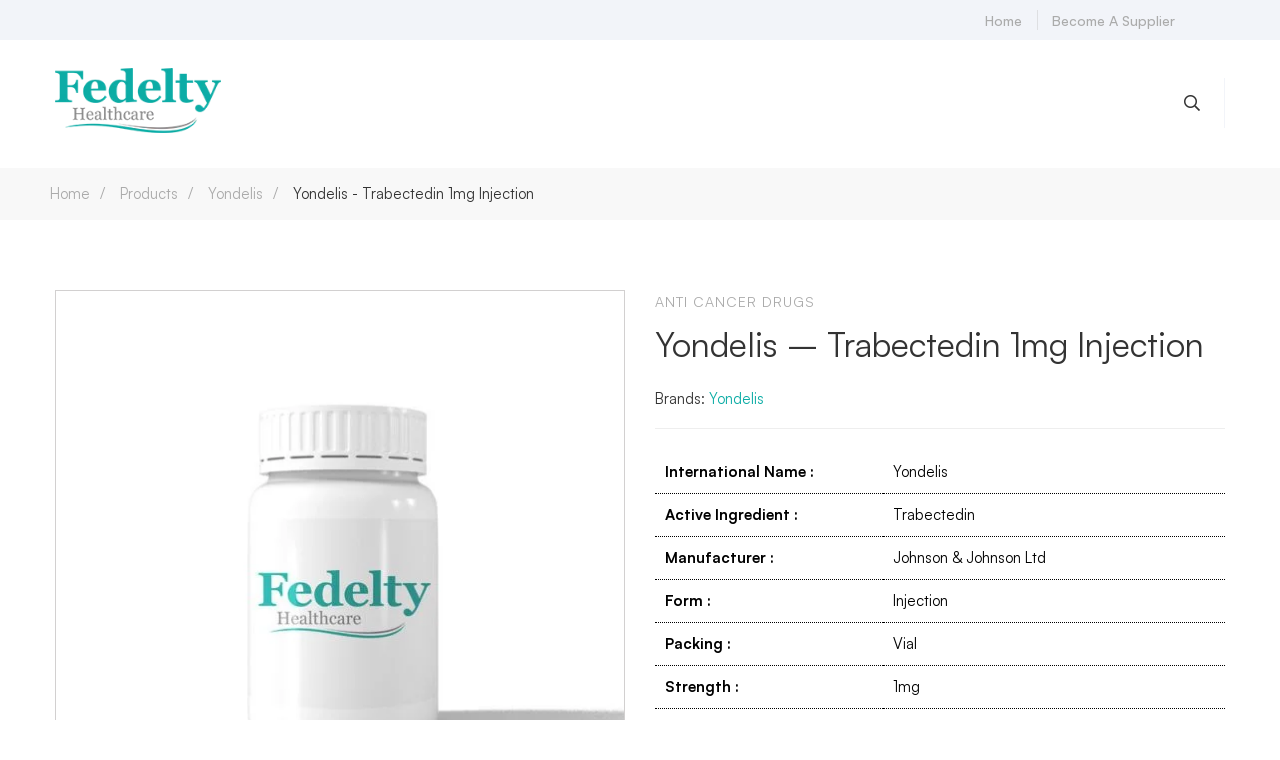

--- FILE ---
content_type: text/html; charset=UTF-8
request_url: https://www.fedeltyhealthcare.com/product/trabectedin-yondelis-1mg-injection-bulk-pharmaceutical-expoter/
body_size: 74081
content:
<!DOCTYPE html><html lang="en-US" ><head><script data-no-optimize="1">var litespeed_docref=sessionStorage.getItem("litespeed_docref");litespeed_docref&&(Object.defineProperty(document,"referrer",{get:function(){return litespeed_docref}}),sessionStorage.removeItem("litespeed_docref"));</script> <meta charset="UTF-8"><meta name="viewport" content="width=device-width, initial-scale=1"><link rel="profile" href="https://gmpg.org/xfn/11"><meta name='robots' content='index, follow, max-image-preview:large, max-snippet:-1, max-video-preview:-1' /><title>Trabectedin bulk cargo exporter | Yondelis cargo bulk supplier</title><meta name="description" content="Trabectedin bulk cargo exporter. Yondelis cargo bulk supplier. Trabectedin exporter and supplier in India. Yondelis contract manufacturing." /><link rel="canonical" href="https://www.fedeltyhealthcare.com/product/trabectedin-yondelis-1mg-injection-bulk-pharmaceutical-expoter/" /><meta property="og:locale" content="en_US" /><meta property="og:type" content="article" /><meta property="og:title" content="Trabectedin bulk cargo exporter | Yondelis cargo bulk supplier" /><meta property="og:description" content="Trabectedin bulk cargo exporter. Yondelis cargo bulk supplier. Trabectedin exporter and supplier in India. Yondelis contract manufacturing." /><meta property="og:url" content="https://www.fedeltyhealthcare.com/product/trabectedin-yondelis-1mg-injection-bulk-pharmaceutical-expoter/" /><meta property="og:site_name" content="Fedelty Healthcare" /><meta property="og:image" content="https://www.fedeltyhealthcare.com/wp-content/uploads/2022/03/gemcitabine-gemibine-injection-bulk-pharma-exporter.jpg" /><meta property="og:image:width" content="1000" /><meta property="og:image:height" content="1000" /><meta property="og:image:type" content="image/jpeg" /><meta name="twitter:label1" content="Est. reading time" /><meta name="twitter:data1" content="2 minutes" /><link rel='dns-prefetch' href='//use.fontawesome.com' /><style id='wp-img-auto-sizes-contain-inline-css' type='text/css'>img:is([sizes=auto i],[sizes^="auto," i]){contain-intrinsic-size:3000px 1500px}
/*# sourceURL=wp-img-auto-sizes-contain-inline-css */</style><style id="litespeed-ccss">.ht-ctc-chat{--side:right}ul{box-sizing:border-box}:root{--wp--preset--font-size--normal:16px;--wp--preset--font-size--huge:42px}.screen-reader-text{border:0;clip-path:inset(50%);height:1px;margin:-1px;overflow:hidden;padding:0;position:absolute;width:1px;word-wrap:normal!important}:root{--wp--preset--aspect-ratio--square:1;--wp--preset--aspect-ratio--4-3:4/3;--wp--preset--aspect-ratio--3-4:3/4;--wp--preset--aspect-ratio--3-2:3/2;--wp--preset--aspect-ratio--2-3:2/3;--wp--preset--aspect-ratio--16-9:16/9;--wp--preset--aspect-ratio--9-16:9/16;--wp--preset--color--black:#000000;--wp--preset--color--cyan-bluish-gray:#abb8c3;--wp--preset--color--white:#ffffff;--wp--preset--color--pale-pink:#f78da7;--wp--preset--color--vivid-red:#cf2e2e;--wp--preset--color--luminous-vivid-orange:#ff6900;--wp--preset--color--luminous-vivid-amber:#fcb900;--wp--preset--color--light-green-cyan:#7bdcb5;--wp--preset--color--vivid-green-cyan:#00d084;--wp--preset--color--pale-cyan-blue:#8ed1fc;--wp--preset--color--vivid-cyan-blue:#0693e3;--wp--preset--color--vivid-purple:#9b51e0;--wp--preset--gradient--vivid-cyan-blue-to-vivid-purple:linear-gradient(135deg,rgba(6,147,227,1) 0%,rgb(155,81,224) 100%);--wp--preset--gradient--light-green-cyan-to-vivid-green-cyan:linear-gradient(135deg,rgb(122,220,180) 0%,rgb(0,208,130) 100%);--wp--preset--gradient--luminous-vivid-amber-to-luminous-vivid-orange:linear-gradient(135deg,rgba(252,185,0,1) 0%,rgba(255,105,0,1) 100%);--wp--preset--gradient--luminous-vivid-orange-to-vivid-red:linear-gradient(135deg,rgba(255,105,0,1) 0%,rgb(207,46,46) 100%);--wp--preset--gradient--very-light-gray-to-cyan-bluish-gray:linear-gradient(135deg,rgb(238,238,238) 0%,rgb(169,184,195) 100%);--wp--preset--gradient--cool-to-warm-spectrum:linear-gradient(135deg,rgb(74,234,220) 0%,rgb(151,120,209) 20%,rgb(207,42,186) 40%,rgb(238,44,130) 60%,rgb(251,105,98) 80%,rgb(254,248,76) 100%);--wp--preset--gradient--blush-light-purple:linear-gradient(135deg,rgb(255,206,236) 0%,rgb(152,150,240) 100%);--wp--preset--gradient--blush-bordeaux:linear-gradient(135deg,rgb(254,205,165) 0%,rgb(254,45,45) 50%,rgb(107,0,62) 100%);--wp--preset--gradient--luminous-dusk:linear-gradient(135deg,rgb(255,203,112) 0%,rgb(199,81,192) 50%,rgb(65,88,208) 100%);--wp--preset--gradient--pale-ocean:linear-gradient(135deg,rgb(255,245,203) 0%,rgb(182,227,212) 50%,rgb(51,167,181) 100%);--wp--preset--gradient--electric-grass:linear-gradient(135deg,rgb(202,248,128) 0%,rgb(113,206,126) 100%);--wp--preset--gradient--midnight:linear-gradient(135deg,rgb(2,3,129) 0%,rgb(40,116,252) 100%);--wp--preset--font-size--small:13px;--wp--preset--font-size--medium:20px;--wp--preset--font-size--large:36px;--wp--preset--font-size--x-large:42px;--wp--preset--spacing--20:0.44rem;--wp--preset--spacing--30:0.67rem;--wp--preset--spacing--40:1rem;--wp--preset--spacing--50:1.5rem;--wp--preset--spacing--60:2.25rem;--wp--preset--spacing--70:3.38rem;--wp--preset--spacing--80:5.06rem;--wp--preset--shadow--natural:6px 6px 9px rgba(0, 0, 0, 0.2);--wp--preset--shadow--deep:12px 12px 50px rgba(0, 0, 0, 0.4);--wp--preset--shadow--sharp:6px 6px 0px rgba(0, 0, 0, 0.2);--wp--preset--shadow--outlined:6px 6px 0px -3px rgba(255, 255, 255, 1), 6px 6px rgba(0, 0, 0, 1);--wp--preset--shadow--crisp:6px 6px 0px rgba(0, 0, 0, 1)}.container:before,.container:after{content:" ";display:table}.container:after{clear:both}@-ms-viewport{width:device-width}.wpcf7 .screen-reader-response{position:absolute;overflow:hidden;clip:rect(1px,1px,1px,1px);clip-path:inset(50%);height:1px;width:1px;margin:-1px;padding:0;border:0;word-wrap:normal!important}.wpcf7 .hidden-fields-container{display:none}.wpcf7 form .wpcf7-response-output{margin:2em .5em 1em;padding:.2em 1em;border:2px solid #00a0d2}.wpcf7 form.init .wpcf7-response-output{display:none}.wpcf7-form-control-wrap{position:relative}.wpcf7 input[type="email"],.wpcf7 input[type="tel"]{direction:ltr}.fab,.far,.fas{-moz-osx-font-smoothing:grayscale;-webkit-font-smoothing:antialiased;display:inline-block;font-style:normal;font-variant:normal;text-rendering:auto;line-height:1}.fa-envelope:before{content:""}.fa-facebook-f:before{content:""}.fa-linkedin:before{content:""}.fa-search:before{content:""}.fa-tumblr-square:before{content:""}.fa-twitter:before{content:""}.fab{font-family:"Font Awesome 5 Brands"}.far{font-family:"Font Awesome 5 Pro"}.far{font-weight:400}.fas{font-family:"Font Awesome 5 Pro";font-weight:900}:root{--swiper-theme-color:#007aff}.swiper-container{margin-left:auto;margin-right:auto;position:relative;overflow:hidden;list-style:none;padding:0;z-index:1}.swiper-wrapper{position:relative;width:100%;height:100%;z-index:1;display:flex;box-sizing:content-box}.swiper-wrapper{transform:translate3d(0,0,0)}.swiper-slide{flex-shrink:0;width:100%;height:100%;position:relative}:root{--swiper-navigation-size:44px}.branding__logo::after,.page-mobile-main-menu::after{content:"";display:table;clear:both}.insight_core_breadcrumb a{position:relative}.insight_core_breadcrumb a:after{content:"";width:0;height:1px;position:absolute;left:auto;right:0;bottom:0;background:currentColor}.desktop-menu .toggle-sub-menu:before{-moz-osx-font-smoothing:grayscale;-webkit-font-smoothing:antialiased;display:inline-block;font-style:normal;font-variant:normal;text-rendering:auto;line-height:1;font-family:"Font Awesome 5 Pro";font-weight:900}.page-mobile-main-menu .toggle-sub-menu:after,.medizin-product.style-grid-01 .woocommerce_loop_add_to_cart_wrap a:before{-moz-osx-font-smoothing:grayscale;-webkit-font-smoothing:antialiased;display:inline-block;font-style:normal;font-variant:normal;text-rendering:auto;line-height:1;font-family:"Font Awesome 5 Pro";font-weight:400}*,*:before,*:after{box-sizing:inherit}html{box-sizing:border-box;font-family:sans-serif;-webkit-text-size-adjust:100%;-ms-text-size-adjust:100%;-webkit-font-smoothing:antialiased;-moz-osx-font-smoothing:grayscale}body{margin:0}header,nav,section{display:block}a{background-color:#fff0}strong{font-weight:700}h1{margin:.67em 0;font-size:2em}img{border:0}svg:not(:root){overflow:hidden}button,input,select,textarea{margin:0;color:inherit;font:inherit}button{overflow:visible}button,select{text-transform:none}button,input[type="submit"]{-webkit-appearance:button}button::-moz-focus-inner,input::-moz-focus-inner{padding:0;border:0}input{line-height:normal}input[type="search"]{box-sizing:content-box;-webkit-appearance:textfield}input[type="search"]::-webkit-search-cancel-button,input[type="search"]::-webkit-search-decoration{-webkit-appearance:none}fieldset{margin:0 2px;padding:.35em .625em .75em;border:1px solid silver}textarea{overflow:auto}h1,h4,h5{margin:0 0 18px}input[type="search"]{box-sizing:inherit}.container{margin-left:auto;margin-right:auto;padding-left:.9375rem;padding-right:.9375rem;max-width:1200px}.row{display:-webkit-box;display:-webkit-flex;display:-ms-flexbox;display:flex;-webkit-flex-wrap:wrap;-ms-flex-wrap:wrap;flex-wrap:wrap;margin-left:-.9375rem;margin-right:-.9375rem}.col-xs-12,.col-md-6,.col-md-12{position:relative;min-height:1px;padding-left:.9375rem;padding-right:.9375rem;width:100%}.col-xs-12{-webkit-box-flex:0;-webkit-flex:0 0 100%;-ms-flex:0 0 100%;flex:0 0 100%;max-width:100%}@media (min-width:768px){.col-md-6{-webkit-box-flex:0;-webkit-flex:0 0 50%;-ms-flex:0 0 50%;flex:0 0 50%;max-width:50%}.col-md-12{-webkit-box-flex:0;-webkit-flex:0 0 100%;-ms-flex:0 0 100%;flex:0 0 100%;max-width:100%}}[class*="hint--"]{position:relative;display:inline-block}[class*="hint--"]:before,[class*="hint--"]:after{position:absolute;-webkit-transform:translate3d(0,0,0);transform:translate3d(0,0,0);visibility:hidden;opacity:0;z-index:1000000}[class*="hint--"]:before{content:"";position:absolute;background:#fff0;border:7px solid #fff0;z-index:1000001}[class*="hint--"]:after{background:#000;color:#fff;padding:8px 10px;font-size:14px;line-height:14px;white-space:nowrap;border-radius:5px}[class*="hint--"][aria-label]:after{content:attr(aria-label)}.hint--top:before{border-top-color:#000}.hint--top:before{margin-bottom:-13px}.hint--top:before,.hint--top:after{bottom:100%;left:50%}.hint--top:before{left:calc(50% - 7px)}.hint--top:after{-webkit-transform:translateX(-50%);-ms-transform:translateX(-50%);transform:translateX(-50%)}[class*="hint--"]:after{box-shadow:4px 4px 8px rgb(0 0 0/.3)}.hint--rounded:after{border-radius:4px}a{color:royalblue;text-decoration:none}ul{padding-left:20px}ul{margin-top:1em;margin-bottom:1em}ul li+li{margin:10px 0 0}li>ul{margin-bottom:0}::-webkit-input-placeholder{color:inherit}:-moz-placeholder{color:inherit}::-moz-placeholder{color:inherit}:-ms-input-placeholder{color:inherit}input[type="text"],input[type="email"],input[type="search"],input[type="tel"]{width:100%;outline:none;border:1px solid #f8f8f8;border-radius:26px;padding:3px 20px;min-height:48px}select{padding:3px 35px 3px 20px;min-height:48px;max-width:100%;width:100%;outline:none;border:1px solid #f8f8f8;border-radius:26px;background:#fff0 url([data-uri])no-repeat center right 20px;-moz-appearance:none;-webkit-appearance:none}textarea{width:100%;outline:none;border:1px solid #f8f8f8;border-radius:5px;background:#f8f8f8;display:block;padding:12px 20px 3px;max-width:100%}input[type="text"],input[type="email"],input[type="search"],input[type="tel"],textarea{-webkit-appearance:none}@-webkit-keyframes autofill{to{color:#666;background:#fff}}input:-webkit-autofill,textarea:-webkit-autofill,select:-webkit-autofill{-webkit-animation-name:autofill;-webkit-animation-fill-mode:both}button,input[type="submit"],.button{padding:0 41px;height:48px;line-height:46px;outline:none;border-width:1px;border-style:solid;border-radius:26px;font-size:15px;font-weight:700;text-align:center}.button{display:inline-block}img{max-width:100%;height:auto;vertical-align:top}h1,h4,h5{clear:both}p{margin-bottom:1.5em;margin-top:0}p:last-child{margin-bottom:0}i{font-style:italic}ins{background:none;text-decoration:none}.screen-reader-text{position:absolute!important;overflow:hidden;clip:rect(1px,1px,1px,1px);width:1px;height:1px}.page-top-bar{z-index:99999;border:0 solid #fff0}.page-top-bar ul{z-index:9999;list-style-type:none;padding:0;line-height:0;font-size:0;margin:0 0 5px}.page-top-bar li{list-style-type:none;margin:0}.page-top-bar a{display:block}.top-bar-wrap{display:-webkit-box;display:-webkit-flex;display:-ms-flexbox;display:flex;-webkit-flex-wrap:wrap;-ms-flex-wrap:wrap;flex-wrap:wrap;-webkit-box-align:center;-webkit-align-items:center;-ms-flex-align:center;align-items:center;margin-left:-15px;margin-right:-15px;min-height:40px}.top-bar-wrap>*{padding:7px 15px}.top-bar-right .top-bar-wrap{-webkit-box-pack:end;-webkit-justify-content:flex-end;-ms-flex-pack:end;justify-content:flex-end}.top-bar-info .info-list{margin:0}.top-bar-info .info-item{position:relative;padding-bottom:3px;padding-top:2px;display:inline-block;line-height:1;margin-right:15px}.top-bar-info .info-item:last-child{margin-right:0}.top-bar-info .info-item a{font-weight:500;line-height:1}.top-bar-info .info-item+.info-item{padding-left:15px}.top-bar-info .info-item+.info-item:before{content:"";position:absolute;left:0;top:50%;-webkit-transform:translateY(-50%);-ms-transform:translateY(-50%);transform:translateY(-50%);width:1px;height:20px;background:#dedfe2}.top-bar-info .info-text{vertical-align:middle}@media (max-width:767px){.top-bar-left .top-bar-wrap,.top-bar-right .top-bar-wrap{-webkit-box-pack:start;-webkit-justify-content:flex-start;-ms-flex-pack:start;justify-content:flex-start}}@media (max-width:767px){.hide-top-bar-on-mobile .page-top-bar{display:none}}.page-header{position:relative;z-index:4}.page-header-inner{border-bottom:0 solid #fff0}.header-wrap{position:relative}.branding{line-height:0}.branding__logo a{display:inline-block;float:left}.dark-logo{display:none}.header-dark .dark-logo{display:block}.header-right{display:-webkit-box;display:-webkit-flex;display:-ms-flexbox;display:flex;margin:0-15px;-webkit-box-align:center;-webkit-align-items:center;-ms-flex-align:center;align-items:center;-webkit-flex-shrink:0;-ms-flex-negative:0;flex-shrink:0}.header-right>div{padding:0 15px}.header-right{-webkit-box-pack:end;-webkit-justify-content:flex-end;-ms-flex-pack:end;justify-content:flex-end}.header-right-inner{display:-webkit-box;display:-webkit-flex;display:-ms-flexbox;display:flex;margin:0-14px;-webkit-box-align:center;-webkit-align-items:center;-ms-flex-align:center;align-items:center;-webkit-box-pack:end;-webkit-justify-content:flex-end;-ms-flex-pack:end;justify-content:flex-end;-webkit-flex-shrink:0;-ms-flex-negative:0;flex-shrink:0}.header-right-inner>.header-icon,.header-right-inner>div{padding:0 14px}.nav-links-hover-style-01 .menu--primary .menu__container>li>a>.menu-item-wrap{position:relative}.nav-links-hover-style-01 .menu--primary .menu__container>li>a>.menu-item-wrap:after{content:"";position:absolute;left:auto;right:0;bottom:0;height:1px;width:0;background:currentColor}.page-open-components{display:none;height:30px;font-size:20px}.page-open-components .inner{display:-webkit-box;display:-webkit-flex;display:-ms-flexbox;display:flex;-webkit-box-align:center;-webkit-align-items:center;-ms-flex-align:center;align-items:center;height:30px}.page-open-components .circle{height:5px;width:5px;background:currentColor;border-radius:100%;margin:0 2px}.header-component{display:block;font-size:24px;height:30px;line-height:30px;text-align:center}@media (max-width:767px){.page-open-components{display:block}.header-right-inner{position:absolute;top:100%;left:15px;right:15px;z-index:1;padding:20px 10px 0!important;box-shadow:0 0 40px rgb(0 0 0/.09);border-radius:5px;visibility:hidden;opacity:0;-webkit-transform:translateY(30px);-ms-transform:translateY(30px);transform:translateY(30px);-webkit-flex-wrap:wrap;-ms-flex-wrap:wrap;flex-wrap:wrap}.header-right-inner .header-icon,.header-right-inner>div{padding-left:10px;padding-right:10px}.header-right-inner>.header-icon,.header-right-inner>div{margin-bottom:20px}}.header-06{font-family:CircularStd!important;-webkit-box-pack:center;-webkit-justify-content:center;-ms-flex-pack:center;justify-content:center;font-weight:500;display:-webkit-box;display:-webkit-flex;display:-ms-flexbox;display:flex}.header-06 .menu--primary .menu__container>li>a{color:#696969!important}.header-06 .col-xs-12{display:-webkit-box;display:-webkit-flex;display:-ms-flexbox;display:flex;-webkit-box-pack:center;-webkit-justify-content:center;-ms-flex-pack:center;justify-content:center}.header-06 .page-header-inner{padding-top:6px;padding-bottom:6px}.header-06 .header-wrap{-webkit-box-align:center;-webkit-align-items:center;-ms-flex-align:center;align-items:center;height:100%;width:1170px;display:-webkit-box;display:-webkit-flex;display:-ms-flexbox;display:flex}.header-06 .branding{display:-webkit-box;display:-webkit-flex;display:-ms-flexbox;display:flex;-webkit-box-align:center;-webkit-align-items:center;-ms-flex-align:center;align-items:center;-webkit-flex-shrink:0;-ms-flex-negative:0;flex-shrink:0}.header-06 .page-navigation{-webkit-box-flex:1;-webkit-flex-grow:1;-ms-flex-positive:1;flex-grow:1;width:70%}.header-06 .header-right{-webkit-flex-shrink:0;-ms-flex-negative:0;flex-shrink:0}.header-06 .fa-search{font-size:16px;border-right:1px solid #f2f4f9;padding-right:24px;padding-bottom:17px;padding-top:17px;margin-top:-17px}.header-06 .page-header-inner>.container>.row>.col-xs-12{position:static}.desktop-menu .sm{position:relative;z-index:9999}.desktop-menu .sm,.desktop-menu .sm ul,.desktop-menu .sm li{display:block;margin:0;padding:0;list-style:none;text-align:left;line-height:normal;direction:ltr}.desktop-menu .sm>li h5{margin:0;padding:0}.desktop-menu .sm ul{display:none}.desktop-menu .sm li,.desktop-menu .sm a{position:relative}.desktop-menu .sm a{display:block}.desktop-menu .sm-simple li>a{padding:13px 58px 13px 20px}.desktop-menu .toggle-sub-menu{position:relative;margin-left:15px}.desktop-menu .toggle-sub-menu:before{content:"";font-size:8px;position:absolute;top:50%;right:0;-webkit-transform:translate(0,-50%);-ms-transform:translate(0,-50%);transform:translate(0,-50%);margin-top:-1px}.desktop-menu .sm-simple ul{position:absolute;width:12em}.desktop-menu .sm-simple ul li{float:none}.desktop-menu .sm-simple a{white-space:nowrap}.desktop-menu .sm-simple ul a{white-space:normal}.desktop-menu .sm-simple:not(.sm-vertical) .has-mega-menu{position:static!important}.desktop-menu .sm-simple:not(.sm-vertical) .has-mega-menu .mega-menu{left:0;right:0!important;margin-left:0!important;max-width:none!important;width:auto!important}.desktop-menu .menu--primary{text-align:center;line-height:0}.desktop-menu .sm-simple{position:static;display:inline-block}.desktop-menu .sm-simple>li{display:inline-block}.desktop-menu .sm-simple .menu-item-wrap{display:-webkit-box;display:-webkit-flex;display:-ms-flexbox;display:flex;-webkit-box-align:center;-webkit-align-items:center;-ms-flex-align:center;align-items:center}.desktop-menu .sm-simple .children{padding:18px 0 22px;min-width:240px!important;border:0;border-radius:5px}.desktop-menu .sm-simple .simple-menu a{padding:8px 30px}.desktop-menu .sm-simple .simple-menu .menu-item-wrap{line-height:0}.desktop-menu .sm-simple .mega-menu ul{position:static;display:block;width:auto;border:0;background:#fff0;box-shadow:none}.desktop-menu .sm-simple .mega-menu{padding:32px 0 30px}.primary-nav-rendering .page-navigation{visibility:hidden;opacity:0;max-height:80px;overflow:hidden}@media (min-width:1200px){.mega-menu .elementor-section.elementor-top-section>.elementor-container{padding-left:15px;padding-right:15px}}.page-open-mobile-menu .burger-icon{position:relative;width:24px;height:20px}.page-open-mobile-menu .burger-icon>span{display:block;position:absolute;left:0;width:100%;height:2px;-webkit-transform:translateZ(0);transform:translateZ(0)}.page-open-mobile-menu .burger-icon>span:before,.page-open-mobile-menu .burger-icon>span:after{content:"";position:absolute;top:0;left:0;width:100%;height:100%;background:currentColor;opacity:.99}.page-open-mobile-menu .burger-icon>span:before{-webkit-transform-origin:right;-ms-transform-origin:right;transform-origin:right;-webkit-transform:scaleX(1) translateZ(0);transform:scaleX(1) translateZ(0)}.page-open-mobile-menu .burger-icon>span:after{-webkit-transform-origin:left;-ms-transform-origin:left;transform-origin:left;-webkit-transform:scaleX(0) translateZ(0);transform:scaleX(0) translateZ(0)}.page-open-mobile-menu .burger-icon-top{top:5px}.page-open-mobile-menu .burger-icon-bottom{bottom:5px}.page-open-mobile-menu .burger-icon-bottom:before{-webkit-transform-origin:left;-ms-transform-origin:left;transform-origin:left}.page-open-mobile-menu .burger-icon-bottom:after{-webkit-transform-origin:right;-ms-transform-origin:right;transform-origin:right}.page-close-mobile-menu{position:relative;height:40px;width:40px;-webkit-flex-shrink:0;-ms-flex-negative:0;flex-shrink:0;color:#111}.page-close-mobile-menu .burger-icon-top,.page-close-mobile-menu .burger-icon-bottom{display:block;position:absolute;top:19px;left:5px;width:29px;height:2px;-webkit-transform:translateZ(0);transform:translateZ(0)}.page-close-mobile-menu .burger-icon-top:before,.page-close-mobile-menu .burger-icon-top:after,.page-close-mobile-menu .burger-icon-bottom:before,.page-close-mobile-menu .burger-icon-bottom:after{content:"";position:absolute;top:0;left:0;width:100%;height:100%;background:currentColor;opacity:.99}.page-close-mobile-menu .burger-icon-top:before,.page-close-mobile-menu .burger-icon-bottom:before{-webkit-transform-origin:right;-ms-transform-origin:right;transform-origin:right;-webkit-transform:scaleX(1) translateZ(0);transform:scaleX(1) translateZ(0)}.page-close-mobile-menu .burger-icon-top:after,.page-close-mobile-menu .burger-icon-bottom:after{-webkit-transform-origin:left;-ms-transform-origin:left;transform-origin:left;-webkit-transform:scaleX(0) translateZ(0);transform:scaleX(0) translateZ(0)}.page-close-mobile-menu .burger-icon-top{-webkit-transform:rotate(-45deg);-ms-transform:rotate(-45deg);transform:rotate(-45deg)}.page-close-mobile-menu .burger-icon-bottom{-webkit-transform:rotate(225deg);-ms-transform:rotate(225deg);transform:rotate(225deg)}.page-close-mobile-menu .burger-icon-bottom:before{-webkit-transform-origin:left;-ms-transform-origin:left;transform-origin:left}.page-close-mobile-menu .burger-icon-bottom:after{-webkit-transform-origin:right;-ms-transform-origin:right;transform-origin:right}.page-mobile-menu-header{position:absolute;top:0;left:0;right:0;display:-webkit-box;display:-webkit-flex;display:-ms-flexbox;display:flex;padding:0 15px 0 30px;height:80px;-webkit-box-align:center;-webkit-align-items:center;-ms-flex-align:center;align-items:center}.page-mobile-menu-logo{-webkit-box-flex:1;-webkit-flex-grow:1;-ms-flex-positive:1;flex-grow:1}.mobile-menu-push-to-left .page-mobile-main-menu>.inner{float:right;-webkit-transform:translateX(100%);-ms-transform:translateX(100%);transform:translateX(100%)}.page-mobile-main-menu{position:fixed;top:0;left:0;width:100%;height:100%;z-index:9999999;background:rgb(0 0 0/.7);visibility:hidden;opacity:0}.page-mobile-main-menu>.inner{position:relative;height:100%;max-width:90%;text-align:left;padding-top:80px;-webkit-transform:translateX(-100%);-ms-transform:translateX(-100%);transform:translateX(-100%);background:#fff;width:360px}.page-mobile-main-menu>.inner:before{content:"";position:absolute;top:0;left:0;right:0;bottom:0}.page-mobile-main-menu ul{margin:0;padding:0}.page-mobile-main-menu li{margin:0;display:block;list-style-type:none}.page-mobile-main-menu .sub-menu{display:none;margin:14px 0}.page-mobile-main-menu .simple-menu a{padding:8px 0}.page-mobile-main-menu .menu__container{padding:0;margin:20px 30px 100px}.page-mobile-main-menu .menu__container>li>a{padding:10px 0;border:0;border-color:#fff0}.page-mobile-main-menu .menu__container>li+li>a{border-top:1px solid #fff0}.page-mobile-main-menu .menu__container a{position:relative;display:block}.page-mobile-main-menu .mega-menu{margin-top:30px;margin-bottom:30px}.page-mobile-main-menu .toggle-sub-menu{position:absolute;top:50%;right:0;width:40px;height:40px;background:rgb(255 255 255/.1);color:#fff;text-align:center;line-height:40px;-webkit-transform:translate(0,-50%);-ms-transform:translate(0,-50%);transform:translate(0,-50%);border-radius:50%}.page-mobile-main-menu .toggle-sub-menu:after{content:"";font-size:18px;position:absolute;top:50%;left:50%;-webkit-transform:translate(-50%,-50%);-ms-transform:translate(-50%,-50%);transform:translate(-50%,-50%)}.page-mobile-menu-content{overflow-y:auto;height:calc(100vh - 80px)}.desktop-menu .page-open-mobile-menu{display:none!important}.page-title-bar{position:relative}.page-title-bar-bg{position:absolute;top:0;right:0;bottom:0;left:0;background-repeat:no-repeat;background-position:center;background-size:cover}.page-title-bar-bg:before{content:"";position:absolute;top:0;right:0;bottom:0;left:0;background:rgb(0 0 0/.4)}.page-title-bar-inner{position:relative;z-index:1;border-bottom-style:solid}.insight_core_breadcrumb{margin:0;padding:0}.insight_core_breadcrumb li{display:inline-block;margin:0}.insight_core_breadcrumb li+li{position:relative;padding-left:30px}.insight_core_breadcrumb li+li:before{content:"/";position:absolute;left:10px;top:50%;-webkit-transform:translateY(-50%);-ms-transform:translateY(-50%);transform:translateY(-50%)}.insight_core_breadcrumb a{display:block}.popup-close-button{position:fixed;top:40px;right:55px;z-index:100000;visibility:hidden;opacity:0;height:40px;width:40px;color:#111}.popup-close-button .burger-icon-top,.popup-close-button .burger-icon-bottom{display:block;position:absolute;top:19px;left:5px;width:29px;height:3px;-webkit-transform:translateZ(0);transform:translateZ(0)}.popup-close-button .burger-icon-top:before,.popup-close-button .burger-icon-top:after,.popup-close-button .burger-icon-bottom:before,.popup-close-button .burger-icon-bottom:after{content:"";position:absolute;top:0;left:0;width:100%;height:100%;background:currentColor;opacity:.99}.popup-close-button .burger-icon-top:before,.popup-close-button .burger-icon-bottom:before{-webkit-transform-origin:right;-ms-transform-origin:right;transform-origin:right;-webkit-transform:scaleX(1) translateZ(0);transform:scaleX(1) translateZ(0)}.popup-close-button .burger-icon-top:after,.popup-close-button .burger-icon-bottom:after{-webkit-transform-origin:left;-ms-transform-origin:left;transform-origin:left;-webkit-transform:scaleX(0) translateZ(0);transform:scaleX(0) translateZ(0)}.popup-close-button .burger-icon-top{-webkit-transform:rotate(-45deg);-ms-transform:rotate(-45deg);transform:rotate(-45deg)}.popup-close-button .burger-icon-bottom{-webkit-transform:rotate(225deg);-ms-transform:rotate(225deg);transform:rotate(225deg)}.popup-close-button .burger-icon-bottom:before{-webkit-transform-origin:left;-ms-transform-origin:left;transform-origin:left}.popup-close-button .burger-icon-bottom:after{-webkit-transform-origin:right;-ms-transform-origin:right;transform-origin:right}.page-popup{position:fixed;top:0;right:0;bottom:0;left:0;z-index:99999;visibility:hidden;overflow:hidden;opacity:0}.page-search-popup .page-search-popup-content{display:-webkit-box;display:-webkit-flex;display:-ms-flexbox;display:flex;-webkit-box-align:center;-webkit-align-items:center;-ms-flex-align:center;align-items:center;height:100%}.page-search-popup .search-form{position:relative;color:#086ad8;width:1170px;max-width:90%;margin:0 auto;-webkit-transform:translate(0,50px);-ms-transform:translate(0,50px);transform:translate(0,50px);opacity:0}.page-search-popup .search-field{font-size:50px;height:100px;background-color:transparent!important;border:0 solid #111;border-bottom-width:3px;border-radius:0;padding:15px 50px 15px 0;color:inherit}.page-search-popup .search-submit{display:none}@media (max-width:1024px){.page-search-popup .search-field{font-size:40px}}.brand-color.facebook{color:#567fa9}.brand-color.twitter{color:#26d0fe}.brand-color.linkedin{color:#0077b5}.brand-color.tumblr{color:#35465c}.brand-color.email{color:#dd4b39}.site{overflow:hidden}.page-main-content{position:relative;min-height:1px;padding-left:15px;padding-right:15px;width:100%}@media (min-width:1200px){.container{max-width:1520px;padding-left:50px;padding-right:50px}.elementor-section.elementor-top-section>.elementor-container{max-width:1520px;padding-left:35px;padding-right:35px}}.fas:before,.far:before,.fab:before{font-family:inherit!important;font-weight:inherit!important}html .row:before,html .row:after{display:block}.tm-swiper{position:relative;z-index:1}.tm-swiper .swiper-inner{position:relative}.tm-swiper .swiper-container{width:100%}.tm-swiper .swiper-slide{box-sizing:border-box;text-align:left;overflow:visible}.page-content{margin-top:100px;margin-bottom:100px}.page-title-bar+.page-content{margin-top:0}.entry-title{font-size:34px;font-weight:400;line-height:1.3;margin:0 0 15px;word-wrap:break-word}@media (max-width:1024px){.entry-title{font-size:30px}}@media (max-width:767px){.entry-title{font-size:26px}}.far{font-family:"Font Awesome 5 Pro"!important}.medizin-product.style-grid-01 .product-action{z-index:-1;margin:5px 10px 0 0}.medizin-product.style-grid-01 .product-action:last-child{margin-right:0}.medizin-product.style-grid-01 .woocommerce_loop_add_to_cart_wrap a{position:relative;display:block;color:#fff;background:#333;box-shadow:0 0 7px rgb(0 0 0/.09);border-radius:50%;height:48px;width:48px;line-height:48px;text-align:center;padding:0!important;margin:0!important;border:0!important;font-size:0!important}.medizin-product.style-grid-01 .woocommerce_loop_add_to_cart_wrap a:before{font-size:15px;line-height:inherit!important}.wpcf7 .wpcf7-response-output{margin:30px 0 0;padding:15px 20px;border:0;color:#fff}.elementor-section .elementor-widget:not(:last-child){margin-bottom:0}.elementor-element .elementor-button.elementor-button{border-radius:5px}.elementor-element .elementor-button{display:-webkit-inline-box;display:-webkit-inline-flex;display:-ms-inline-flexbox;display:inline-flex;-webkit-box-align:center;-webkit-align-items:center;-ms-flex-align:center;align-items:center;text-align:center;-webkit-box-pack:center;-webkit-justify-content:center;-ms-flex-pack:center;justify-content:center}.elementor-element .elementor-button.elementor-size-md{font-size:14px;min-height:52px;padding:5px 30px}.hint--primary:after,.medizin-product.style-grid-01 .woocommerce_loop_add_to_cart_wrap a{background-color:#0baca5}.page-search-popup .search-field{border-color:#0baca5}.hint--primary.hint--top:before{border-top-color:#0baca5}.price,.amount{font-size:18px;font-weight:700;line-height:1}.price .amount{font-size:inherit}.price del,.price ins{display:inline-block;vertical-align:middle}.price del{font-size:.78em;font-weight:400;position:relative;text-decoration:none}.price del .amount{font-size:inherit;font-weight:inherit}.price del:before{position:absolute;top:50%;left:0;width:100%;height:1px;margin-top:0;background:currentColor;content:""}.price ins+del{margin-left:8px}.single-product .woo-single-images{position:relative}.single-product .woo-single-gallery .medizin-thumbs-swiper{margin-top:20px}.single-product .woo-single-gallery .medizin-thumbs-swiper .swiper-slide img{box-sizing:border-box;width:100%;border:1px solid #eee;border-radius:5px}.single-product .entry-summary>.price{font-size:24px;line-height:1.34;margin-bottom:0}.single-product .entry-summary>.price del{font-size:14px}.single-product .entry-title{font-size:34px;font-weight:400;line-height:1.5;margin:0 0 13px}.entry-meta-review-rating{border-bottom:1px solid #eee;margin:16px 0 9px;padding-bottom:6px}.entry-meta-review-rating .inner{margin:0-18px 10px}.woocommerce-product-details__short-description{margin-top:11px;margin-bottom:20px}.woo-single-info{margin-bottom:100px}.entry-product-categories{font-size:14px;font-weight:400;text-transform:uppercase;letter-spacing:1px;color:#ababab;margin:0 0 5px}.entry-product-categories a{color:inherit}.entry-product-meta{margin-top:16px}.entry-product-share{margin-top:12px}.entry-product-share .inner{margin:0-11px}.entry-product-share a{padding:0 11px;font-size:20px}@media (min-width:1200px){.single-product.page-has-no-sidebar .page-content>.container{max-width:1200px;padding-left:15px;padding-right:15px}}@media (min-width:1400px){.single-product-slider .entry-summary{padding-left:20px}}@media (max-width:767px){.single-product .entry-summary{margin-top:40px}}.fab,.far,.fas{-moz-osx-font-smoothing:grayscale;-webkit-font-smoothing:antialiased;display:inline-block;font-style:normal;font-variant:normal;text-rendering:auto;line-height:1}.fa-envelope:before{content:""}.fa-facebook-f:before{content:""}.fa-linkedin:before{content:""}.fa-search:before{content:""}.fa-tumblr-square:before{content:""}.fa-twitter:before{content:""}.fab{font-family:"Font Awesome 5 Brands"}.fab,.far{font-weight:400}.far,.fas{font-family:"Font Awesome 5 Free"}.fas{font-weight:900}[class*=" eicon-"]{display:inline-block;font-family:eicons;font-size:inherit;font-weight:400;font-style:normal;font-variant:normal;line-height:1;text-rendering:auto;-webkit-font-smoothing:antialiased;-moz-osx-font-smoothing:grayscale}.eicon-menu-bar:before{content:""}.eicon-close:before{content:""}.elementor-screen-only,.screen-reader-text{position:absolute;top:-10000em;width:1px;height:1px;margin:-1px;padding:0;overflow:hidden;clip:rect(0,0,0,0);border:0}.elementor{-webkit-hyphens:manual;-ms-hyphens:manual;hyphens:manual}.elementor *,.elementor :after,.elementor :before{-webkit-box-sizing:border-box;box-sizing:border-box}.elementor a{-webkit-box-shadow:none;box-shadow:none;text-decoration:none}.elementor img{height:auto;max-width:100%;border:none;border-radius:0;-webkit-box-shadow:none;box-shadow:none}.elementor-element{--flex-direction:initial;--flex-wrap:initial;--justify-content:initial;--align-items:initial;--align-content:initial;--gap:initial;--flex-basis:initial;--flex-grow:initial;--flex-shrink:initial;--order:initial;--align-self:initial;-ms-flex-preferred-size:var(--flex-basis);flex-basis:var(--flex-basis);-webkit-box-flex:var(--flex-grow);-ms-flex-positive:var(--flex-grow);flex-grow:var(--flex-grow);-ms-flex-negative:var(--flex-shrink);flex-shrink:var(--flex-shrink);-webkit-box-ordinal-group:var(--order);-ms-flex-order:var(--order);order:var(--order);-ms-flex-item-align:var(--align-self);align-self:var(--align-self)}.elementor-element:where(.e-con-full,.elementor-widget){-webkit-box-orient:vertical;-webkit-box-direction:normal;-ms-flex-direction:var(--flex-direction);flex-direction:var(--flex-direction);-ms-flex-wrap:var(--flex-wrap);flex-wrap:var(--flex-wrap);-webkit-box-pack:var(--justify-content);-ms-flex-pack:var(--justify-content);justify-content:var(--justify-content);-webkit-box-align:var(--align-items);-ms-flex-align:var(--align-items);align-items:var(--align-items);-ms-flex-line-pack:var(--align-content);align-content:var(--align-content);gap:var(--gap)}.elementor-align-center{text-align:center}.elementor-align-center .elementor-button{width:auto}:root{--page-title-display:block}h1.entry-title{display:var(--page-title-display)}.elementor-section{position:relative}.elementor-section .elementor-container{display:-webkit-box;display:-ms-flexbox;display:flex;margin-right:auto;margin-left:auto;position:relative}@media (max-width:1024px){.elementor-section .elementor-container{-ms-flex-wrap:wrap;flex-wrap:wrap}}.elementor-section.elementor-section-boxed>.elementor-container{max-width:1140px}.elementor-widget-wrap{position:relative;width:100%;-ms-flex-wrap:wrap;flex-wrap:wrap;-ms-flex-line-pack:start;align-content:flex-start}.elementor:not(.elementor-bc-flex-widget) .elementor-widget-wrap{display:-webkit-box;display:-ms-flexbox;display:flex}.elementor-widget-wrap>.elementor-element{width:100%}.elementor-widget{position:relative}.elementor-widget:not(:last-child){margin-bottom:20px}.elementor-column{min-height:1px}.elementor-column{position:relative;display:-webkit-box;display:-ms-flexbox;display:flex}.elementor-column-gap-extended>.elementor-column>.elementor-element-populated{padding:15px}@media (min-width:768px){.elementor-column.elementor-col-25{width:25%}.elementor-column.elementor-col-33{width:33.333%}.elementor-column.elementor-col-50{width:50%}}@media (max-width:767px){.elementor-column{width:100%}}.elementor-button{display:inline-block;line-height:1;background-color:#818a91;font-size:15px;padding:12px 24px;border-radius:3px;color:#fff;fill:#fff;text-align:center}.elementor-button:visited{color:#fff}.elementor-button-content-wrapper{display:-webkit-box;display:-ms-flexbox;display:flex;-webkit-box-pack:center;-ms-flex-pack:center;justify-content:center}.elementor-button-text{-webkit-box-flex:1;-ms-flex-positive:1;flex-grow:1;-webkit-box-ordinal-group:11;-ms-flex-order:10;order:10;display:inline-block}.elementor-button.elementor-size-md{font-size:16px;padding:15px 30px;border-radius:4px}.elementor-button span{text-decoration:inherit}.swiper-container{margin-left:auto;margin-right:auto;position:relative;overflow:hidden;z-index:1}.swiper-wrapper{position:relative;width:100%;height:100%;z-index:1;display:-webkit-box;display:-ms-flexbox;display:flex;-webkit-box-sizing:content-box;box-sizing:content-box}.swiper-wrapper{-webkit-transform:translateZ(0);transform:translateZ(0)}.swiper-slide{-ms-flex-negative:0;flex-shrink:0;width:100%;height:100%;position:relative}.elementor-kit-40{--e-global-color-primary:#6EC1E4;--e-global-color-secondary:#54595F;--e-global-color-text:#7A7A7A;--e-global-color-accent:#61CE70;--e-global-color-211a2f14:#4E97FD;--e-global-color-55012e55:#E4573D;--e-global-color-358c1ad1:#333333;--e-global-color-2a620dfb:#696969;--e-global-color-19c6e9b4:#7E7E7E;--e-global-color-48cec617:#ABABAB;--e-global-color-3dc82db6:#F8F8F8;--e-global-color-47e1d30d:#FFF;--e-global-color-44a1da:#000;--e-global-color-57d5ff9d:#EDF4FE;--e-global-color-e693dc7:#E3F8FA;--e-global-color-3a31654:#C1C1C1;--e-global-typography-primary-font-family:"Roboto";--e-global-typography-primary-font-weight:600;--e-global-typography-secondary-font-family:"Roboto Slab";--e-global-typography-secondary-font-weight:400;--e-global-typography-text-font-family:"Roboto";--e-global-typography-text-font-weight:400;--e-global-typography-accent-font-family:"Roboto";--e-global-typography-accent-font-weight:500}.elementor-section.elementor-section-boxed>.elementor-container{max-width:1520px}.elementor-widget:not(:last-child){margin-bottom:20px}.elementor-element{--widgets-spacing:20px}h1.entry-title{display:var(--page-title-display)}@media (max-width:1024px){.elementor-section.elementor-section-boxed>.elementor-container{max-width:1024px}}@media (max-width:767px){.elementor-section.elementor-section-boxed>.elementor-container{max-width:767px}}.fab,.far,.fas{-moz-osx-font-smoothing:grayscale;-webkit-font-smoothing:antialiased;display:inline-block;font-style:normal;font-variant:normal;text-rendering:auto;line-height:1}.fa-envelope:before{content:""}.fa-facebook-f:before{content:""}.fa-linkedin:before{content:""}.fa-search:before{content:""}.fa-tumblr-square:before{content:""}.fa-twitter:before{content:""}.fab{font-family:"Font Awesome 5 Brands"}.fab,.far{font-weight:400}.far,.fas{font-family:"Font Awesome 5 Free"}.fas{font-weight:900}.fa-search:before{content:""}.fa-twitter:before{content:""}.fa-facebook-f:before{content:""}.fa-envelope:before{content:""}.fa-linkedin:before{content:""}.fa-tumblr-square:before{content:""}.paoc-padding-20{padding:20px}.paoc-wrap,.paoc-wrap *{-webkit-box-sizing:border-box;-moz-box-sizing:border-box;box-sizing:border-box;outline:none}.paoc-cb-popup-body{display:none;background-color:#FFF;max-width:800px;width:100%;position:relative;box-shadow:0 11px 15px -7px rgb(0 0 0/.2),0 24px 38px 3px rgb(0 0 0/.14),0 9px 46px 8px rgb(0 0 0/.12);line-height:normal}.paoc-popup-inr-wrap{position:relative}.paoc-popup-inr{width:100%;color:#333;-ms-flex-preferred-size:100%;flex-basis:100%}.paoc-popup-content,.paoc-popup-content p{color:#444}.paoc-popup-margin{margin-bottom:15px}.paoc-popup .paoc-popup-margin:last-child{margin-bottom:0}.paoc-cb-popup-body .paoc-popup-content p{margin-bottom:15px}.paoc-cb-popup-body .paoc-popup-content p:last-child{margin-bottom:0}.paoc-close-popup{position:absolute;top:-10px;right:-10px;width:35px;height:35px;font-size:0;text-decoration:none;text-align:center;line-height:29px;fill:#fff;border-radius:50px;background-color:#000;border:3px solid #fff;outline:none!important}.paoc-close-popup svg{display:inline-block;vertical-align:middle;height:19px;width:19px}.paoc-popup textarea{resize:vertical}.paoc-popup-btn{display:inline-block;padding:8px 20px;text-align:center;background:#e91e63;color:#fff;border-radius:3px}.paoc-popup .paoc-popup-inr-wrap{max-height:inherit;overflow-y:auto}.paoc-design-1 .paoc-popup-con-bg{display:-webkit-box;display:-ms-flexbox;display:flex;-webkit-box-pack:center;-ms-flex-pack:center;justify-content:center;-webkit-box-align:center;-ms-flex-align:center;align-items:center;width:100%;overflow-y:auto}.paoc-design-1 .paoc-popup-inr{margin:auto}@media only screen and (max-width:720px){.paoc-cb-popup-body{width:95%;max-width:95%!important}}.paoc-popup-btn{background:#10a9a5;border-radius:30px;margin-top:25px}fieldset{display:none!important}input[type="text"],input[type="email"],input[type="search"],input[type="tel"],select,textarea{margin-bottom:15px}.price del,.price ins{display:none!important}.medizin-product.style-grid-01 .product-action:last-child{display:none!important}.single-product .woo-single-images .medizin-light-gallery img{border:1px solid!important;border-color:#d2d0d0!important;box-shadow:10px 10px 5px #ccc;-moz-box-shadow:10px 10px 5px #ccc;-webkit-box-shadow:10px 10px 5px #ccc;-khtml-box-shadow:10px 10px 5px #ccc}.divTable{display:table;width:100%}.divTableRow{display:table-row}.divTableCell{border-bottom:1px dotted #000;display:table-cell;padding:8px 10px}.divTableBody{display:table-row-group}select{-webkit-appearance:listbox!important}input[type="text"],input[type="email"],input[type="search"],input[type="tel"],select,textarea{color:#514f4f!important;border-color:#d0cece!important;background-color:#f8f8f8!important;border-radius:6px!important}.wpcf7 .wpcf7-response-output{color:#000!important}.container-top{width:1170px;padding-left:50px;padding-right:50px;margin-left:auto;margin-right:auto}body{color:#000;font-family:Satoshi;font-size:15px;font-weight:400;letter-spacing:0em;line-height:1.74}a{color:dimgray}h1,h4,h5{color:#333}button,input[type="submit"],.button,.elementor-button{color:#fff;border-color:#4E97FD;background-color:#4E97FD}input[type="text"],input[type="email"],input[type="search"],input[type="tel"],select,textarea{color:#ababab;border-color:#f8f8f8;background-color:#f8f8f8;font-size:15px;letter-spacing:0em}.top-bar-01{padding-top:0;padding-bottom:0;background-color:#F2F4F9;border-bottom-width:0;border-bottom-color:#3ec9ab;font-size:14px;line-height:1.78;color:dimgray}.top-bar-01 a{font-size:14px;line-height:1.78;color:#ababab}.header-06 .page-header-inner{padding-bottom:20px;padding-top:13px;border-bottom-width:0}.header-06 .menu--primary a{font-family:CircularStd;font-size:15px;font-weight:400;line-height:1.4}.desktop-menu .header-06 .menu--primary .menu__container>li>a{padding-top:29px;padding-bottom:29px;padding-left:16px;padding-right:16px}.header-06.header-dark .page-header-inner{background:#fff;background-color:#fff;background-repeat:no-repeat;background-position:center center;background-attachment:fixed;border-color:#eee;-webkit-background-size:cover;-moz-background-size:cover;-ms-background-size:cover;-o-background-size:cover;background-size:cover}.header-06.header-dark .header-icon{color:#333}.header-06.header-dark .menu--primary>ul>li>a{color:#9B9B9B}.sm-simple .children>li>a,.sm-simple .children>li>a .menu-item-title{font-weight:400;letter-spacing:0em;line-height:1.38;text-transform:none}.sm-simple .children>li>a{font-size:16px;color:#777}.sm-simple .children{background-color:#fff;-webkit-box-shadow:0-3px 23px rgb(0 0 0/.06);-moz-box-shadow:0-3px 23px rgb(0 0 0/.06);box-shadow:0-3px 23px rgb(0 0 0/.06)}.page-mobile-menu-header{background:#fff}.page-close-mobile-menu{color:#333}.page-mobile-main-menu>.inner{background:#4E97FD;background-color:#4E97FD;background-repeat:no-repeat;background-position:top center;background-attachment:scroll;-webkit-background-size:cover;-moz-background-size:cover;-ms-background-size:cover;-o-background-size:cover;background-size:cover}.page-mobile-main-menu .menu__container>li>a{padding-top:19px;padding-bottom:19px;padding-left:0;padding-right:0;font-size:16px;color:#fff}.page-mobile-main-menu .menu__container a{font-weight:500;line-height:1.5}.page-mobile-main-menu .menu__container>li+li>a{border-color:rgb(255 255 255/.15)}.page-mobile-main-menu .children a,.page-mobile-main-menu .simple-menu a{padding-top:10px;padding-bottom:10px;padding-left:0;padding-right:0}.page-mobile-main-menu .children a{font-size:15px;color:rgb(255 255 255/.7)}.page-mobile-main-menu .toggle-sub-menu{color:#fff;background:#fff0}.page-title-bar-04 .page-title-bar-bg{background:#F8F8F8;background-color:#F8F8F8;background-repeat:no-repeat;background-position:center center;background-attachment:scroll;-webkit-background-size:cover;-moz-background-size:cover;-ms-background-size:cover;-o-background-size:cover;background-size:cover}.page-title-bar-04 .page-title-bar-bg:before{background-color:#fff0}.page-title-bar-04 .page-title-bar-inner{border-bottom-width:0;border-bottom-color:#fff0;padding-top:13px;padding-bottom:13px}.page-title-bar-04{margin-bottom:70px}.page-title-bar-04 .insight_core_breadcrumb li,.page-title-bar-04 .insight_core_breadcrumb li a{font-size:15px;font-weight:400;line-height:1.67}.page-title-bar-04 .insight_core_breadcrumb li{color:#333}.page-title-bar-04 .insight_core_breadcrumb a{color:#ababab}.page-title-bar-04 .insight_core_breadcrumb li+li:before{color:#ababab}body{background:#fff;background-color:#fff;background-repeat:no-repeat;background-position:center center;background-attachment:fixed;-webkit-background-size:cover;-moz-background-size:cover;-ms-background-size:cover;-o-background-size:cover;background-size:cover}.branding__logo img{width:166px}.branding__logo img{padding-top:15px;padding-right:0;padding-bottom:15px;padding-left:0}.page-mobile-popup-logo img{width:166px}.price,.amount{color:#4E97FD}.price del,del .amount{color:#ccc}.page-search-popup{background:#fff}.page-search-popup .search-form{color:#333}.page-search-popup .search-field:-webkit-autofill{-webkit-text-fill-color:#333!important}h1,h4,h5,[class*="hint--"]:after{letter-spacing:0em;line-height:1.3}h1{font-size:38px}h4{font-size:26px}h5{font-size:22px}strong{font-weight:700}button,input[type="submit"],.button,.elementor-button{font-family:inherit;font-size:15px;letter-spacing:0em;text-transform:none}.elementor-item:after,.elementor-item:before{display:block;position:absolute}.elementor-item:not(:hover):not(:focus):not(.elementor-item-active):not(.highlighted):after,.elementor-item:not(:hover):not(:focus):not(.elementor-item-active):not(.highlighted):before{opacity:0}.e--pointer-underline .elementor-item:after,.e--pointer-underline .elementor-item:before{height:3px;width:100%;left:0;background-color:#55595c;z-index:2}.e--pointer-underline .elementor-item:after{content:"";bottom:0}.elementor-nav-menu--main .elementor-nav-menu a{padding:13px 20px}.elementor-nav-menu--layout-horizontal{display:-webkit-box;display:-ms-flexbox;display:flex}.elementor-nav-menu--layout-horizontal .elementor-nav-menu{display:-webkit-box;display:-ms-flexbox;display:flex;-ms-flex-wrap:wrap;flex-wrap:wrap}.elementor-nav-menu--layout-horizontal .elementor-nav-menu a{white-space:nowrap;-webkit-box-flex:1;-ms-flex-positive:1;flex-grow:1}.elementor-nav-menu--layout-horizontal .elementor-nav-menu>li{display:-webkit-box;display:-ms-flexbox;display:flex}.elementor-nav-menu--layout-horizontal .elementor-nav-menu>li:not(:first-child)>a{-webkit-margin-start:var(--e-nav-menu-horizontal-menu-item-margin);margin-inline-start:var(--e-nav-menu-horizontal-menu-item-margin)}.elementor-nav-menu--layout-horizontal .elementor-nav-menu>li:not(:last-child)>a{-webkit-margin-end:var(--e-nav-menu-horizontal-menu-item-margin);margin-inline-end:var(--e-nav-menu-horizontal-menu-item-margin)}.elementor-nav-menu--layout-horizontal .elementor-nav-menu>li:not(:last-child):after{content:var(--e-nav-menu-divider-content,none);height:var(--e-nav-menu-divider-height,35%);border-left:var(--e-nav-menu-divider-width,2px) var(--e-nav-menu-divider-style,solid) var(--e-nav-menu-divider-color,#000);border-bottom-color:var(--e-nav-menu-divider-color,#000);border-right-color:var(--e-nav-menu-divider-color,#000);border-top-color:var(--e-nav-menu-divider-color,#000);-ms-flex-item-align:center;align-self:center}.elementor-nav-menu__align-left .elementor-nav-menu{margin-right:auto}.elementor-nav-menu__align-left .elementor-nav-menu,.elementor-nav-menu__align-left .elementor-nav-menu--layout-vertical>ul>li>a{-webkit-box-pack:start;-ms-flex-pack:start;justify-content:flex-start}.elementor-widget-nav-menu:not(.elementor-nav-menu--toggle) .elementor-menu-toggle{display:none}.elementor-widget-nav-menu .elementor-widget-container{display:-webkit-box;display:-ms-flexbox;display:flex;-webkit-box-orient:vertical;-webkit-box-direction:normal;-ms-flex-direction:column;flex-direction:column}.elementor-nav-menu{position:relative;z-index:2}.elementor-nav-menu:after{content:" ";display:block;height:0;font:0/0 serif;clear:both;visibility:hidden;overflow:hidden}.elementor-nav-menu,.elementor-nav-menu li{display:block;list-style:none;margin:0;padding:0;line-height:normal}.elementor-nav-menu a,.elementor-nav-menu li{position:relative}.elementor-nav-menu li{border-width:0}.elementor-nav-menu a{display:-webkit-box;display:-ms-flexbox;display:flex;-webkit-box-align:center;-ms-flex-align:center;align-items:center}.elementor-nav-menu a{padding:10px 20px;line-height:20px}.elementor-menu-toggle{display:-webkit-box;display:-ms-flexbox;display:flex;-webkit-box-align:center;-ms-flex-align:center;align-items:center;-webkit-box-pack:center;-ms-flex-pack:center;justify-content:center;font-size:var(--nav-menu-icon-size,22px);padding:.25em;border:0 solid;border-radius:3px;background-color:rgb(0 0 0/.05);color:#494c4f}.elementor-menu-toggle:not(.elementor-active) .elementor-menu-toggle__icon--close{display:none}.elementor-nav-menu--dropdown{background-color:#fff;font-size:13px}.elementor-nav-menu--dropdown-none .elementor-menu-toggle,.elementor-nav-menu--dropdown-none .elementor-nav-menu--dropdown{display:none}.elementor-nav-menu--dropdown.elementor-nav-menu__container{margin-top:10px;-webkit-transform-origin:top;-ms-transform-origin:top;transform-origin:top;overflow-y:hidden}.elementor-nav-menu--dropdown a{color:#494c4f}.elementor-nav-menu--toggle .elementor-menu-toggle:not(.elementor-active)+.elementor-nav-menu__container{-webkit-transform:scaleY(0);-ms-transform:scaleY(0);transform:scaleY(0);max-height:0}@media (min-width:1025px){.elementor-nav-menu--dropdown-tablet .elementor-menu-toggle,.elementor-nav-menu--dropdown-tablet .elementor-nav-menu--dropdown{display:none}}@media (max-width:1024px){.elementor-nav-menu--dropdown-tablet .elementor-nav-menu--main{display:none}}.elementor-column .elementor-spacer-inner{height:var(--spacer-size)}.elementor-widget-image{text-align:center}.elementor-widget-image img{vertical-align:middle;display:inline-block}.elementor-heading-title{padding:0;margin:0;line-height:1}.elementor-item:after,.elementor-item:before{display:block;position:absolute}.elementor-item:not(:hover):not(:focus):not(.elementor-item-active):not(.highlighted):after,.elementor-item:not(:hover):not(:focus):not(.elementor-item-active):not(.highlighted):before{opacity:0}.e--pointer-underline .elementor-item:after,.e--pointer-underline .elementor-item:before{height:3px;width:100%;left:0;background-color:#55595c;z-index:2}.e--pointer-underline .elementor-item:after{content:"";bottom:0}.elementor-nav-menu--main .elementor-nav-menu a{padding:13px 20px}.elementor-nav-menu--layout-horizontal{display:-webkit-box;display:-ms-flexbox;display:flex}.elementor-nav-menu--layout-horizontal .elementor-nav-menu{display:-webkit-box;display:-ms-flexbox;display:flex;-ms-flex-wrap:wrap;flex-wrap:wrap}.elementor-nav-menu--layout-horizontal .elementor-nav-menu a{white-space:nowrap;-webkit-box-flex:1;-ms-flex-positive:1;flex-grow:1}.elementor-nav-menu--layout-horizontal .elementor-nav-menu>li{display:-webkit-box;display:-ms-flexbox;display:flex}.elementor-nav-menu--layout-horizontal .elementor-nav-menu>li:not(:first-child)>a{-webkit-margin-start:var(--e-nav-menu-horizontal-menu-item-margin);margin-inline-start:var(--e-nav-menu-horizontal-menu-item-margin)}.elementor-nav-menu--layout-horizontal .elementor-nav-menu>li:not(:last-child)>a{-webkit-margin-end:var(--e-nav-menu-horizontal-menu-item-margin);margin-inline-end:var(--e-nav-menu-horizontal-menu-item-margin)}.elementor-nav-menu--layout-horizontal .elementor-nav-menu>li:not(:last-child):after{content:var(--e-nav-menu-divider-content,none);height:var(--e-nav-menu-divider-height,35%);border-left:var(--e-nav-menu-divider-width,2px) var(--e-nav-menu-divider-style,solid) var(--e-nav-menu-divider-color,#000);border-bottom-color:var(--e-nav-menu-divider-color,#000);border-right-color:var(--e-nav-menu-divider-color,#000);border-top-color:var(--e-nav-menu-divider-color,#000);-ms-flex-item-align:center;align-self:center}.elementor-nav-menu__align-left .elementor-nav-menu{margin-right:auto}.elementor-nav-menu__align-left .elementor-nav-menu,.elementor-nav-menu__align-left .elementor-nav-menu--layout-vertical>ul>li>a{-webkit-box-pack:start;-ms-flex-pack:start;justify-content:flex-start}.elementor-widget-nav-menu:not(.elementor-nav-menu--toggle) .elementor-menu-toggle{display:none}.elementor-widget-nav-menu .elementor-widget-container{display:-webkit-box;display:-ms-flexbox;display:flex;-webkit-box-orient:vertical;-webkit-box-direction:normal;-ms-flex-direction:column;flex-direction:column}.elementor-nav-menu{position:relative;z-index:2}.elementor-nav-menu:after{content:" ";display:block;height:0;font:0/0 serif;clear:both;visibility:hidden;overflow:hidden}.elementor-nav-menu,.elementor-nav-menu li{display:block;list-style:none;margin:0;padding:0;line-height:normal}.elementor-nav-menu a,.elementor-nav-menu li{position:relative}.elementor-nav-menu li{border-width:0}.elementor-nav-menu a{display:-webkit-box;display:-ms-flexbox;display:flex;-webkit-box-align:center;-ms-flex-align:center;align-items:center}.elementor-nav-menu a{padding:10px 20px;line-height:20px}.elementor-menu-toggle{display:-webkit-box;display:-ms-flexbox;display:flex;-webkit-box-align:center;-ms-flex-align:center;align-items:center;-webkit-box-pack:center;-ms-flex-pack:center;justify-content:center;font-size:var(--nav-menu-icon-size,22px);padding:.25em;border:0 solid;border-radius:3px;background-color:rgb(0 0 0/.05);color:#494c4f}.elementor-menu-toggle:not(.elementor-active) .elementor-menu-toggle__icon--close{display:none}.elementor-nav-menu--dropdown{background-color:#fff;font-size:13px}.elementor-nav-menu--dropdown-none .elementor-menu-toggle,.elementor-nav-menu--dropdown-none .elementor-nav-menu--dropdown{display:none}.elementor-nav-menu--dropdown.elementor-nav-menu__container{margin-top:10px;-webkit-transform-origin:top;-ms-transform-origin:top;transform-origin:top;overflow-y:hidden}.elementor-nav-menu--dropdown a{color:#494c4f}.elementor-nav-menu--toggle .elementor-menu-toggle:not(.elementor-active)+.elementor-nav-menu__container{-webkit-transform:scaleY(0);-ms-transform:scaleY(0);transform:scaleY(0);max-height:0}@media (min-width:1025px){.elementor-nav-menu--dropdown-tablet .elementor-menu-toggle,.elementor-nav-menu--dropdown-tablet .elementor-nav-menu--dropdown{display:none}}@media (max-width:1024px){.elementor-nav-menu--dropdown-tablet .elementor-nav-menu--main{display:none}}.elementor-column .elementor-spacer-inner{height:var(--spacer-size)}.elementor-widget-image{text-align:center}.elementor-widget-image img{vertical-align:middle;display:inline-block}.elementor-heading-title{padding:0;margin:0;line-height:1}:root{-webkit-touch-callout:none}.screen-reader-text{clip:rect(1px,1px,1px,1px);word-wrap:normal!important;border:0;clip-path:inset(50%);height:1px;margin:-1px;overflow:hidden;overflow-wrap:normal!important;padding:0;position:absolute!important;width:1px}.elementor-14795 .elementor-element.elementor-element-c4d8fd5{margin-top:1px;margin-bottom:1px;padding:1px 1px 1px 1px}.elementor-14795 .elementor-element.elementor-element-52666dc .elementor-menu-toggle{margin:0 auto}.elementor-14795 .elementor-element.elementor-element-fbac677 .elementor-menu-toggle{margin:0 auto}.elementor-14795 .elementor-element.elementor-element-d83b645{--spacer-size:50px}.elementor-14795 .elementor-element.elementor-element-cb5b10b{--spacer-size:50px}.elementor-14795 .elementor-element.elementor-element-338d488 .elementor-button{background-color:#0BACA5;border-radius:5px 5px 5px 5px;padding:10px 10px 10px 10px}.elementor-14795 .elementor-element.elementor-element-338d488>.elementor-widget-container{margin:2px 2px 2px 2px;padding:2px 2px 2px 2px}.elementor-669 .elementor-element.elementor-element-28792aa>.elementor-widget-container{margin:19px 19px 19px 19px}.elementor-669 .elementor-element.elementor-element-69ff1d3>.elementor-widget-container{margin:19px 19px 19px 19px}#menu-1-2d865a4 li{border-bottom:1px dotted grey;padding-bottom:1px;padding-left:5px}#menu-1-2d865a4 li a{padding-top:12px}#menu-1-98b49f2 li{border-bottom:1px dotted grey;padding-bottom:1px;padding-left:5px}#menu-1-98b49f2 li a{padding-top:12px}#menu-1-fb5c8ee li{border-bottom:1px dotted grey;padding-bottom:1px;padding-left:5px}#menu-1-fb5c8ee li a{padding-top:12px}#menu-1-0c8e8b7 li{border-bottom:1px dotted grey;padding-bottom:1px;padding-left:5px}#menu-1-0c8e8b7 li a{padding-top:12px}#menu-1-d78fccd li{border-bottom:1px dotted grey;padding-bottom:1px;padding-left:5px}#menu-1-d78fccd li a{padding-top:12px}#menu-1-ca6ef1d li{border-bottom:1px dotted grey;padding-bottom:1px;padding-left:5px}#menu-1-ca6ef1d li a{padding-top:12px}#menu-1-29ac763 li{border-bottom:1px dotted grey;padding-bottom:1px;padding-left:5px}#menu-1-29ac763 li a{padding-top:12px}#menu-1-c1bbd72 li{border-bottom:1px dotted grey;padding-bottom:1px;padding-left:5px}#menu-1-c1bbd72 li a{padding-top:12px}</style><link rel="preload" data-asynced="1" data-optimized="2" as="style" onload="this.onload=null;this.rel='stylesheet'" href="https://www.fedeltyhealthcare.com/wp-content/litespeed/ucss/18494a88ca2a11f6431828b0f2964ea8.css?ver=956d9" /><script type="litespeed/javascript">!function(a){"use strict";var b=function(b,c,d){function e(a){return h.body?a():void setTimeout(function(){e(a)})}function f(){i.addEventListener&&i.removeEventListener("load",f),i.media=d||"all"}var g,h=a.document,i=h.createElement("link");if(c)g=c;else{var j=(h.body||h.getElementsByTagName("head")[0]).childNodes;g=j[j.length-1]}var k=h.styleSheets;i.rel="stylesheet",i.href=b,i.media="only x",e(function(){g.parentNode.insertBefore(i,c?g:g.nextSibling)});var l=function(a){for(var b=i.href,c=k.length;c--;)if(k[c].href===b)return a();setTimeout(function(){l(a)})};return i.addEventListener&&i.addEventListener("load",f),i.onloadcssdefined=l,l(f),i};"undefined"!=typeof exports?exports.loadCSS=b:a.loadCSS=b}("undefined"!=typeof global?global:this);!function(a){if(a.loadCSS){var b=loadCSS.relpreload={};if(b.support=function(){try{return a.document.createElement("link").relList.supports("preload")}catch(b){return!1}},b.poly=function(){for(var b=a.document.getElementsByTagName("link"),c=0;c<b.length;c++){var d=b[c];"preload"===d.rel&&"style"===d.getAttribute("as")&&(a.loadCSS(d.href,d,d.getAttribute("media")),d.rel=null)}},!b.support()){b.poly();var c=a.setInterval(b.poly,300);a.addEventListener&&a.addEventListener("load",function(){b.poly(),a.clearInterval(c)}),a.attachEvent&&a.attachEvent("onload",function(){a.clearInterval(c)})}}}(this);</script><link rel="preload" as="image" href="https://www.fedeltyhealthcare.com/wp-content/uploads/2022/03/gemcitabine-gemibine-injection-bulk-pharma-exporter-570x570.jpg"><style id='global-styles-inline-css' type='text/css'>:root{--wp--preset--aspect-ratio--square: 1;--wp--preset--aspect-ratio--4-3: 4/3;--wp--preset--aspect-ratio--3-4: 3/4;--wp--preset--aspect-ratio--3-2: 3/2;--wp--preset--aspect-ratio--2-3: 2/3;--wp--preset--aspect-ratio--16-9: 16/9;--wp--preset--aspect-ratio--9-16: 9/16;--wp--preset--color--black: #000000;--wp--preset--color--cyan-bluish-gray: #abb8c3;--wp--preset--color--white: #ffffff;--wp--preset--color--pale-pink: #f78da7;--wp--preset--color--vivid-red: #cf2e2e;--wp--preset--color--luminous-vivid-orange: #ff6900;--wp--preset--color--luminous-vivid-amber: #fcb900;--wp--preset--color--light-green-cyan: #7bdcb5;--wp--preset--color--vivid-green-cyan: #00d084;--wp--preset--color--pale-cyan-blue: #8ed1fc;--wp--preset--color--vivid-cyan-blue: #0693e3;--wp--preset--color--vivid-purple: #9b51e0;--wp--preset--gradient--vivid-cyan-blue-to-vivid-purple: linear-gradient(135deg,rgb(6,147,227) 0%,rgb(155,81,224) 100%);--wp--preset--gradient--light-green-cyan-to-vivid-green-cyan: linear-gradient(135deg,rgb(122,220,180) 0%,rgb(0,208,130) 100%);--wp--preset--gradient--luminous-vivid-amber-to-luminous-vivid-orange: linear-gradient(135deg,rgb(252,185,0) 0%,rgb(255,105,0) 100%);--wp--preset--gradient--luminous-vivid-orange-to-vivid-red: linear-gradient(135deg,rgb(255,105,0) 0%,rgb(207,46,46) 100%);--wp--preset--gradient--very-light-gray-to-cyan-bluish-gray: linear-gradient(135deg,rgb(238,238,238) 0%,rgb(169,184,195) 100%);--wp--preset--gradient--cool-to-warm-spectrum: linear-gradient(135deg,rgb(74,234,220) 0%,rgb(151,120,209) 20%,rgb(207,42,186) 40%,rgb(238,44,130) 60%,rgb(251,105,98) 80%,rgb(254,248,76) 100%);--wp--preset--gradient--blush-light-purple: linear-gradient(135deg,rgb(255,206,236) 0%,rgb(152,150,240) 100%);--wp--preset--gradient--blush-bordeaux: linear-gradient(135deg,rgb(254,205,165) 0%,rgb(254,45,45) 50%,rgb(107,0,62) 100%);--wp--preset--gradient--luminous-dusk: linear-gradient(135deg,rgb(255,203,112) 0%,rgb(199,81,192) 50%,rgb(65,88,208) 100%);--wp--preset--gradient--pale-ocean: linear-gradient(135deg,rgb(255,245,203) 0%,rgb(182,227,212) 50%,rgb(51,167,181) 100%);--wp--preset--gradient--electric-grass: linear-gradient(135deg,rgb(202,248,128) 0%,rgb(113,206,126) 100%);--wp--preset--gradient--midnight: linear-gradient(135deg,rgb(2,3,129) 0%,rgb(40,116,252) 100%);--wp--preset--font-size--small: 13px;--wp--preset--font-size--medium: 20px;--wp--preset--font-size--large: 36px;--wp--preset--font-size--x-large: 42px;--wp--preset--spacing--20: 0.44rem;--wp--preset--spacing--30: 0.67rem;--wp--preset--spacing--40: 1rem;--wp--preset--spacing--50: 1.5rem;--wp--preset--spacing--60: 2.25rem;--wp--preset--spacing--70: 3.38rem;--wp--preset--spacing--80: 5.06rem;--wp--preset--shadow--natural: 6px 6px 9px rgba(0, 0, 0, 0.2);--wp--preset--shadow--deep: 12px 12px 50px rgba(0, 0, 0, 0.4);--wp--preset--shadow--sharp: 6px 6px 0px rgba(0, 0, 0, 0.2);--wp--preset--shadow--outlined: 6px 6px 0px -3px rgb(255, 255, 255), 6px 6px rgb(0, 0, 0);--wp--preset--shadow--crisp: 6px 6px 0px rgb(0, 0, 0);}:where(.is-layout-flex){gap: 0.5em;}:where(.is-layout-grid){gap: 0.5em;}body .is-layout-flex{display: flex;}.is-layout-flex{flex-wrap: wrap;align-items: center;}.is-layout-flex > :is(*, div){margin: 0;}body .is-layout-grid{display: grid;}.is-layout-grid > :is(*, div){margin: 0;}:where(.wp-block-columns.is-layout-flex){gap: 2em;}:where(.wp-block-columns.is-layout-grid){gap: 2em;}:where(.wp-block-post-template.is-layout-flex){gap: 1.25em;}:where(.wp-block-post-template.is-layout-grid){gap: 1.25em;}.has-black-color{color: var(--wp--preset--color--black) !important;}.has-cyan-bluish-gray-color{color: var(--wp--preset--color--cyan-bluish-gray) !important;}.has-white-color{color: var(--wp--preset--color--white) !important;}.has-pale-pink-color{color: var(--wp--preset--color--pale-pink) !important;}.has-vivid-red-color{color: var(--wp--preset--color--vivid-red) !important;}.has-luminous-vivid-orange-color{color: var(--wp--preset--color--luminous-vivid-orange) !important;}.has-luminous-vivid-amber-color{color: var(--wp--preset--color--luminous-vivid-amber) !important;}.has-light-green-cyan-color{color: var(--wp--preset--color--light-green-cyan) !important;}.has-vivid-green-cyan-color{color: var(--wp--preset--color--vivid-green-cyan) !important;}.has-pale-cyan-blue-color{color: var(--wp--preset--color--pale-cyan-blue) !important;}.has-vivid-cyan-blue-color{color: var(--wp--preset--color--vivid-cyan-blue) !important;}.has-vivid-purple-color{color: var(--wp--preset--color--vivid-purple) !important;}.has-black-background-color{background-color: var(--wp--preset--color--black) !important;}.has-cyan-bluish-gray-background-color{background-color: var(--wp--preset--color--cyan-bluish-gray) !important;}.has-white-background-color{background-color: var(--wp--preset--color--white) !important;}.has-pale-pink-background-color{background-color: var(--wp--preset--color--pale-pink) !important;}.has-vivid-red-background-color{background-color: var(--wp--preset--color--vivid-red) !important;}.has-luminous-vivid-orange-background-color{background-color: var(--wp--preset--color--luminous-vivid-orange) !important;}.has-luminous-vivid-amber-background-color{background-color: var(--wp--preset--color--luminous-vivid-amber) !important;}.has-light-green-cyan-background-color{background-color: var(--wp--preset--color--light-green-cyan) !important;}.has-vivid-green-cyan-background-color{background-color: var(--wp--preset--color--vivid-green-cyan) !important;}.has-pale-cyan-blue-background-color{background-color: var(--wp--preset--color--pale-cyan-blue) !important;}.has-vivid-cyan-blue-background-color{background-color: var(--wp--preset--color--vivid-cyan-blue) !important;}.has-vivid-purple-background-color{background-color: var(--wp--preset--color--vivid-purple) !important;}.has-black-border-color{border-color: var(--wp--preset--color--black) !important;}.has-cyan-bluish-gray-border-color{border-color: var(--wp--preset--color--cyan-bluish-gray) !important;}.has-white-border-color{border-color: var(--wp--preset--color--white) !important;}.has-pale-pink-border-color{border-color: var(--wp--preset--color--pale-pink) !important;}.has-vivid-red-border-color{border-color: var(--wp--preset--color--vivid-red) !important;}.has-luminous-vivid-orange-border-color{border-color: var(--wp--preset--color--luminous-vivid-orange) !important;}.has-luminous-vivid-amber-border-color{border-color: var(--wp--preset--color--luminous-vivid-amber) !important;}.has-light-green-cyan-border-color{border-color: var(--wp--preset--color--light-green-cyan) !important;}.has-vivid-green-cyan-border-color{border-color: var(--wp--preset--color--vivid-green-cyan) !important;}.has-pale-cyan-blue-border-color{border-color: var(--wp--preset--color--pale-cyan-blue) !important;}.has-vivid-cyan-blue-border-color{border-color: var(--wp--preset--color--vivid-cyan-blue) !important;}.has-vivid-purple-border-color{border-color: var(--wp--preset--color--vivid-purple) !important;}.has-vivid-cyan-blue-to-vivid-purple-gradient-background{background: var(--wp--preset--gradient--vivid-cyan-blue-to-vivid-purple) !important;}.has-light-green-cyan-to-vivid-green-cyan-gradient-background{background: var(--wp--preset--gradient--light-green-cyan-to-vivid-green-cyan) !important;}.has-luminous-vivid-amber-to-luminous-vivid-orange-gradient-background{background: var(--wp--preset--gradient--luminous-vivid-amber-to-luminous-vivid-orange) !important;}.has-luminous-vivid-orange-to-vivid-red-gradient-background{background: var(--wp--preset--gradient--luminous-vivid-orange-to-vivid-red) !important;}.has-very-light-gray-to-cyan-bluish-gray-gradient-background{background: var(--wp--preset--gradient--very-light-gray-to-cyan-bluish-gray) !important;}.has-cool-to-warm-spectrum-gradient-background{background: var(--wp--preset--gradient--cool-to-warm-spectrum) !important;}.has-blush-light-purple-gradient-background{background: var(--wp--preset--gradient--blush-light-purple) !important;}.has-blush-bordeaux-gradient-background{background: var(--wp--preset--gradient--blush-bordeaux) !important;}.has-luminous-dusk-gradient-background{background: var(--wp--preset--gradient--luminous-dusk) !important;}.has-pale-ocean-gradient-background{background: var(--wp--preset--gradient--pale-ocean) !important;}.has-electric-grass-gradient-background{background: var(--wp--preset--gradient--electric-grass) !important;}.has-midnight-gradient-background{background: var(--wp--preset--gradient--midnight) !important;}.has-small-font-size{font-size: var(--wp--preset--font-size--small) !important;}.has-medium-font-size{font-size: var(--wp--preset--font-size--medium) !important;}.has-large-font-size{font-size: var(--wp--preset--font-size--large) !important;}.has-x-large-font-size{font-size: var(--wp--preset--font-size--x-large) !important;}
/*# sourceURL=global-styles-inline-css */</style><style id='classic-theme-styles-inline-css' type='text/css'>/*! This file is auto-generated */
.wp-block-button__link{color:#fff;background-color:#32373c;border-radius:9999px;box-shadow:none;text-decoration:none;padding:calc(.667em + 2px) calc(1.333em + 2px);font-size:1.125em}.wp-block-file__button{background:#32373c;color:#fff;text-decoration:none}
/*# sourceURL=/wp-includes/css/classic-themes.min.css */</style><style id='font-awesome-svg-styles-default-inline-css' type='text/css'>.svg-inline--fa {
  display: inline-block;
  height: 1em;
  overflow: visible;
  vertical-align: -.125em;
}
/*# sourceURL=font-awesome-svg-styles-default-inline-css */</style><style id='font-awesome-svg-styles-inline-css' type='text/css'>.wp-block-font-awesome-icon svg::before,
   .wp-rich-text-font-awesome-icon svg::before {content: unset;}
/*# sourceURL=font-awesome-svg-styles-inline-css */</style><style id='woocommerce-inline-inline-css' type='text/css'>.woocommerce form .form-row .required { visibility: visible; }
/*# sourceURL=woocommerce-inline-inline-css */</style><style id='medizin-style-inline-css' type='text/css'>.boxed{max-width:1200px}::-moz-selection{color:#fff;background-color:#0baca5}::selection{color:#fff;background-color:#0baca5}mark,.primary-color.primary-color,.title-has-link a:hover,.growl-close:hover,.link-transition-02,.switcher-language-wrapper .wpml-ls .wpml-ls-sub-menu a:hover,.header-categories-nav .product-category-dropdown>li:hover>a,.tm-button.style-border,.tm-button.style-thick-border,.tm-button.style-text:hover .button-text,.tm-button.style-text .button-icon,.medizin-infinite-loader,.elementor-widget-tm-icon-box.medizin-icon-box-style-01 .medizin-icon,.medizin-blog .post-title a:hover,.medizin-blog .post-categories a:hover,.medizin-blog-caption-style-03 .tm-button,.tm-portfolio .post-categories a:hover,.tm-portfolio .post-title a:hover,.medizin-pricing .price-wrap,.medizin-timeline.style-01 .title,.medizin-timeline.style-01 .timeline-dot,.tm-google-map .style-signal .animated-dot,.medizin-list .marker,.medizin-pricing-style-02 .medizin-pricing .medizin-pricing-features li i,.tm-social-networks .link:hover,.tm-social-networks.style-solid-rounded-icon .link,.medizin-modern-carousel-style-02 .slide-button,.tm-slider a:hover .heading,.woosw-area .woosw-inner .woosw-content .woosw-content-bot .woosw-content-bot-inner .woosw-page a:hover,.woosw-continue:hover,.tm-menu .menu-price,.woocommerce-widget-layered-nav-list a:hover,.post-share a:hover,.blog-nav-links h6:before,.page-links>a:hover,.page-links>a:focus,.comment-nav-links li a:hover,.page-pagination li a:hover,.page-numbers li a:hover,.header-search-form .search-submit,.widget_search .search-submit:hover,.widget_product_search .search-submit:hover,.page-sidebar .widget_pages .current-menu-item>a,.page-sidebar .widget_nav_menu .current-menu-item>a,.page-sidebar .insight-core-bmw .current-menu-item>a,.widget_archive li a:hover .count,.widget_categories li a:hover .count,.widget_product_categories li a:hover .count,.medizin-wp-widget-posts .post-widget-title a:hover,.comment-list .comment-actions a:hover,.portfolio-nav-links.style-01 .inner>a:hover,.portfolio-nav-links.style-02 .nav-list .hover,.medizin-fake-select-wrap .medizin-fake-select li.selected:before,.elementor-widget-tm-icon-box.medizin-icon-box-style-01 .medizin-box:hover div.tm-button.style-text,.elementor-widget-tm-icon-box.medizin-icon-box-style-01 a.tm-button.style-text:hover,.tm-image-box.medizin-box:hover div.tm-button.style-text,.medizin-product-categories .product-cat-wrapper:hover .product-cat-name,.tm-image-box a.tm-button.style-text:hover,.widget_price_filter .ui-slider,.order-by .selected-order a,.medizin-product-price-filter .current-state,.woocommerce .product-badges .onsale,.cart-collaterals .order-total .amount,.woocommerce-mini-cart__empty-message .empty-basket,.woocommerce .cart_list.product_list_widget a:hover,.woocommerce .cart.shop_table td.product-name a:hover,.woocommerce ul.product_list_widget li .product-title:hover,.entry-product-meta a:hover,.entry-product-categories a:hover,.entry-product-brands a,.button.btn-apply-coupon,.widget_price_filter .price_slider_amount .button,.woocommerce-review-rating-template .rating-average,.medizin-product .woocommerce-loop-product__title a:hover,.medizin-product .loop-product__category a:hover,.popup-product-quick-view .product_title a:hover,.medizin-wp-widget-product-brand-nav .chosen,.medizin-wp-widget-product-brand-nav .chosen a,.widget_product_categories .current-cat a,.widget_product_categories .current-cat a .count,.woosc-area .woosc-inner .woosc-table .woosc-table-inner .woosc-table-items table thead tr th a:hover,.woosc-area .woosc-inner .woosc-table .woosc-table-inner .woosc-table-items .button,.woocommerce nav.woocommerce-pagination ul li a:hover{color:#0baca5}.primary-background-color,.link-transition-02:after,input[type='checkbox']:checked:before,.wp-block-tag-cloud a:hover,.wp-block-calendar #today,.medizin-fake-select-wrap .medizin-fake-select li:hover,.medizin-link-animate-border .heading-primary a mark:after,.medizin-team-member-style-01 .social-networks a:hover,.tm-button.style-flat:before,.tm-button.style-border:after,.tm-button.style-thick-border:after,.medizin-tab-nav-buttons button:hover,.medizin-blog-caption-style-03 .tm-button.style-bottom-line .button-content-wrapper:after,.medizin-blog .post-overlay-categories a,.hint--primary:after,[data-fp-section-skin='dark'] #fp-nav ul li a span,[data-fp-section-skin='dark'] .fp-slidesNav ul li a span,.page-scroll-up,.top-bar-01 .top-bar-button,.tm-social-networks.style-flat-rounded-icon .link:hover,.tm-swiper .swiper-pagination-progressbar .swiper-pagination-progressbar-fill,.tm-social-networks.style-flat-rounded-icon .link,.tm-social-networks.style-solid-rounded-icon .link:hover,.portfolio-overlay-group-01.portfolio-overlay-colored-faded .post-overlay,.medizin-modern-carousel .slide-tag,.medizin-light-gallery .medizin-box .medizin-overlay,.medizin-accordion-style-02 .medizin-accordion .accordion-section.active .accordion-header,.medizin-accordion-style-02 .medizin-accordion .accordion-section:hover .accordion-header,.medizin-mailchimp-form-style-01 .form-submit,.medizin-modern-carousel-style-02 .slide-button:after,.tm-gradation .item:hover .count,.nav-links a:hover,.page-links .current,.comment-nav-links li .current,.page-pagination li .current,.page-numbers li .current,.page-sidebar .insight-core-bmw li:hover a,.page-sidebar .insight-core-bmw li.current-menu-item a,.single-post .entry-post-feature.post-quote,.entry-post-categories a,.post-share.style-01 .share-icon,.entry-portfolio-feature .gallery-item .overlay,.widget .tagcloud a:hover,.widget_calendar #today,.woocommerce .select2-container--default .select2-results__option--highlighted[aria-selected],.select2-container--default .select2-results__option[aria-selected=true],.select2-container--default .select2-results__option[data-selected=true],.wishlist-btn.style-01 a:hover,.compare-btn.style-01 a:hover,.compare-btn.style-01 a:hover,.medizin-product.style-grid-01 .woocommerce_loop_add_to_cart_wrap a,.medizin-product.style-grid-02 .woocommerce_loop_add_to_cart_wrap a,.widget_price_filter .price_slider_amount .button:hover,.woosc-area .woosc-inner .woosc-table .woosc-table-inner .woosc-table-items .button:hover,.woocommerce nav.woocommerce-pagination ul li span.current,.woocommerce-info,.woocommerce-message,.woocommerce-MyAccount-navigation .is-active a,.woocommerce-MyAccount-navigation a:hover{background-color:#0baca5}.primary-background-color-important,.lg-progress-bar .lg-progress{background-color:#0baca5!important}input[type='checkbox']:hover:before,.wp-block-quote,.wp-block-quote.has-text-align-right,.tm-button.style-border,.tm-button.style-thick-border,.medizin-tab-nav-buttons button:hover,.medizin-fake-select-wrap.focused .medizin-fake-select-current,.medizin-fake-select-wrap .medizin-fake-select-current:hover,.page-search-popup .search-field,.tm-social-networks.style-solid-rounded-icon .link,.tm-popup-video.type-button .video-play,.widget_pages .current-menu-item,.widget_nav_menu .current-menu-item,.insight-core-bmw .current-menu-item,.page-sidebar .insight-core-bmw li:hover a,.page-sidebar .insight-core-bmw li.current-menu-item a,.wishlist-btn.style-01 a:hover,.compare-btn.style-01 a:hover,body.woocommerce-cart table.cart td.actions .coupon .input-text:focus,.woocommerce div.quantity .qty:focus,.woocommerce div.quantity button:hover:before,.woocommerce.single-product div.product .images .thumbnails .item img:hover{border-color:#0baca5}.single-product .woo-single-gallery .medizin-thumbs-swiper .swiper-slide:hover img,.single-product .woo-single-gallery .medizin-thumbs-swiper .swiper-slide-thumb-active img,.lg-outer .lg-thumb-item.active,.lg-outer .lg-thumb-item:hover{border-color:#0baca5!important}.hint--primary.hint--top-left:before,.hint--primary.hint--top-right:before,.hint--primary.hint--top:before{border-top-color:#0baca5}.hint--primary.hint--right:before{border-right-color:#0baca5}.hint--primary.hint--bottom-left:before,.hint--primary.hint--bottom-right:before,.hint--primary.hint--bottom:before,.medizin-tabpanel.medizin-tabpanel-horizontal>.medizin-nav-tabs li.active a,.mini-cart .widget_shopping_cart_content,.single-product .woocommerce-tabs li.active,.woocommerce .select2-container .select2-choice{border-bottom-color:#0baca5}.hint--primary.hint--left:before,.tm-popup-video.type-button .video-play-icon:before{border-left-color:#0baca5}.medizin-accordion-style-01 .medizin-accordion .accordion-section.active .accordion-header,.medizin-accordion-style-01 .medizin-accordion .accordion-section:hover .accordion-header{background-color:rgba(11,172,165,0.7)}.portfolio-overlay-group-01 .post-overlay{background-color:rgba(11,172,165,0.8)}.switcher-language-wrapper .wpml-ls .wpml-ls-sub-menu a:hover,.header-categories-nav .product-category-dropdown>li:hover>a{background-color:rgba(11,172,165,0.1)}.secondary-color,.entry-product-brands a:hover,.medizin-product-banner .price,.medizin-product-banner ins,.medizin-product-banner ins .amount,.woocommerce-cart .cart-collaterals .order-total .amount,.woocommerce-checkout .shop_table .order-total .amount,.woosc-table .price .medizin-blog-zigzag .post-title{color:#E4573D}.tm-button.style-flat:after,.hint--secondary:after,.medizin-product.style-grid-01 .woocommerce_loop_add_to_cart_wrap a:hover,.medizin-product.style-grid-02 .woocommerce_loop_add_to_cart_wrap a:hover{background-color:#E4573D}.medizin-event .event-overlay-background,.medizin-event-carousel .event-overlay-background{background-color:rgba(228,87,61,0.6)}.hint--secondary.hint--top-left:before,.hint--secondary.hint--top-right:before,.hint--secondary.hint--top:before{border-top-color:#E4573D}.hint--secondary.hint--right:before{border-right-color:#E4573D}.hint--secondary.hint--bottom-left:before,.hint--secondary.hint--bottom-right:before,.hint--secondary.hint--bottom:before{border-bottom-color:#E4573D}.hint--secondary.hint--left:before{border-left-color:#E4573D}.lg-backdrop{background-color:#000 !important}
/*# sourceURL=medizin-style-inline-css */</style><link data-asynced="1" as="style" onload="this.onload=null;this.rel='stylesheet'"  rel='preload' id='font-awesome-official-css' href='https://use.fontawesome.com/releases/v5.15.4/css/all.css' type='text/css' media='all' integrity="sha384-DyZ88mC6Up2uqS4h/KRgHuoeGwBcD4Ng9SiP4dIRy0EXTlnuz47vAwmeGwVChigm" crossorigin="anonymous" /><link data-asynced="1" as="style" onload="this.onload=null;this.rel='stylesheet'"  rel='preload' id='font-awesome-official-v4shim-css' href='https://use.fontawesome.com/releases/v5.15.4/css/v4-shims.css' type='text/css' media='all' integrity="sha384-Vq76wejb3QJM4nDatBa5rUOve+9gkegsjCebvV/9fvXlGWo4HCMR4cJZjjcF6Viv" crossorigin="anonymous" /><style id='font-awesome-official-v4shim-inline-css' type='text/css'>@font-face {
font-family: "FontAwesome";
font-display: block;
src: url("https://use.fontawesome.com/releases/v5.15.4/webfonts/fa-brands-400.eot"),
		url("https://use.fontawesome.com/releases/v5.15.4/webfonts/fa-brands-400.eot?#iefix") format("embedded-opentype"),
		url("https://use.fontawesome.com/releases/v5.15.4/webfonts/fa-brands-400.woff2") format("woff2"),
		url("https://use.fontawesome.com/releases/v5.15.4/webfonts/fa-brands-400.woff") format("woff"),
		url("https://use.fontawesome.com/releases/v5.15.4/webfonts/fa-brands-400.ttf") format("truetype"),
		url("https://use.fontawesome.com/releases/v5.15.4/webfonts/fa-brands-400.svg#fontawesome") format("svg");
}

@font-face {
font-family: "FontAwesome";
font-display: block;
src: url("https://use.fontawesome.com/releases/v5.15.4/webfonts/fa-solid-900.eot"),
		url("https://use.fontawesome.com/releases/v5.15.4/webfonts/fa-solid-900.eot?#iefix") format("embedded-opentype"),
		url("https://use.fontawesome.com/releases/v5.15.4/webfonts/fa-solid-900.woff2") format("woff2"),
		url("https://use.fontawesome.com/releases/v5.15.4/webfonts/fa-solid-900.woff") format("woff"),
		url("https://use.fontawesome.com/releases/v5.15.4/webfonts/fa-solid-900.ttf") format("truetype"),
		url("https://use.fontawesome.com/releases/v5.15.4/webfonts/fa-solid-900.svg#fontawesome") format("svg");
}

@font-face {
font-family: "FontAwesome";
font-display: block;
src: url("https://use.fontawesome.com/releases/v5.15.4/webfonts/fa-regular-400.eot"),
		url("https://use.fontawesome.com/releases/v5.15.4/webfonts/fa-regular-400.eot?#iefix") format("embedded-opentype"),
		url("https://use.fontawesome.com/releases/v5.15.4/webfonts/fa-regular-400.woff2") format("woff2"),
		url("https://use.fontawesome.com/releases/v5.15.4/webfonts/fa-regular-400.woff") format("woff"),
		url("https://use.fontawesome.com/releases/v5.15.4/webfonts/fa-regular-400.ttf") format("truetype"),
		url("https://use.fontawesome.com/releases/v5.15.4/webfonts/fa-regular-400.svg#fontawesome") format("svg");
unicode-range: U+F004-F005,U+F007,U+F017,U+F022,U+F024,U+F02E,U+F03E,U+F044,U+F057-F059,U+F06E,U+F070,U+F075,U+F07B-F07C,U+F080,U+F086,U+F089,U+F094,U+F09D,U+F0A0,U+F0A4-F0A7,U+F0C5,U+F0C7-F0C8,U+F0E0,U+F0EB,U+F0F3,U+F0F8,U+F0FE,U+F111,U+F118-F11A,U+F11C,U+F133,U+F144,U+F146,U+F14A,U+F14D-F14E,U+F150-F152,U+F15B-F15C,U+F164-F165,U+F185-F186,U+F191-F192,U+F1AD,U+F1C1-F1C9,U+F1CD,U+F1D8,U+F1E3,U+F1EA,U+F1F6,U+F1F9,U+F20A,U+F247-F249,U+F24D,U+F254-F25B,U+F25D,U+F267,U+F271-F274,U+F279,U+F28B,U+F28D,U+F2B5-F2B6,U+F2B9,U+F2BB,U+F2BD,U+F2C1-F2C2,U+F2D0,U+F2D2,U+F2DC,U+F2ED,U+F328,U+F358-F35B,U+F3A5,U+F3D1,U+F410,U+F4AD;
}
/*# sourceURL=font-awesome-official-v4shim-inline-css */</style> <script type="litespeed/javascript" data-src="https://www.fedeltyhealthcare.com/wp-includes/js/jquery/jquery.min.js" id="jquery-core-js"></script> <link rel="https://api.w.org/" href="https://www.fedeltyhealthcare.com/wp-json/" /><link rel="alternate" title="JSON" type="application/json" href="https://www.fedeltyhealthcare.com/wp-json/wp/v2/product/13197" /><link rel="EditURI" type="application/rsd+xml" title="RSD" href="https://www.fedeltyhealthcare.com/xmlrpc.php?rsd" /><meta name="generator" content="WordPress 6.9" /><meta name="generator" content="WooCommerce 10.0.5" /><link rel='shortlink' href='https://www.fedeltyhealthcare.com/?p=13197' />
<noscript><style>.woocommerce-product-gallery{ opacity: 1 !important; }</style></noscript><meta name="generator" content="Powered by Slider Revolution 6.6.14 - responsive, Mobile-Friendly Slider Plugin for WordPress with comfortable drag and drop interface." />
 <script type="litespeed/javascript" data-src="https://www.googletagmanager.com/gtag/js?id=G-W6CSMZFKTY"></script> <script type="litespeed/javascript">window.dataLayer=window.dataLayer||[];function gtag(){dataLayer.push(arguments)}
gtag('js',new Date());gtag('config','G-W6CSMZFKTY')</script> <link rel="icon" href="https://www.fedeltyhealthcare.com/wp-content/uploads/2025/07/cropped-Fedelty-Health-Care-32x32.webp" sizes="32x32" /><link rel="icon" href="https://www.fedeltyhealthcare.com/wp-content/uploads/2025/07/cropped-Fedelty-Health-Care-192x192.webp" sizes="192x192" /><link rel="apple-touch-icon" href="https://www.fedeltyhealthcare.com/wp-content/uploads/2025/07/cropped-Fedelty-Health-Care-180x180.webp" /><meta name="msapplication-TileImage" content="https://www.fedeltyhealthcare.com/wp-content/uploads/2025/07/cropped-Fedelty-Health-Care-270x270.webp" /><style type="text/css" id="wp-custom-css">.paoc-popup-btn{
	background: #10a9a5;
	border-radius: 30px;
	margin-top: 25px;
}
fieldset{
	display: none !important;
}
input[type='text'], input[type='email'], input[type='url'], input[type='password'], input[type='search'], input[type='number'], input[type='tel'], select, textarea, .woocommerce .select2-container--default .select2-selection--single, .woocommerce .select2-container--default .select2-search--dropdown .select2-search__field, .elementor-field-group .elementor-field-textual{
	margin-bottom: 15px;
}
.medizin-product-banner .price ins, .medizin-product-banner .amount ins {
    display: none !important;
}

.medizin-product-banner .price, .medizin-product-banner .amount {
   display: none !important;
}

.woosw-content-item--price del, .woosw-content-item--price ins, .tr-price del, .tr-price ins, .price del, .price ins {

    display: none !important;
}

.woocommerce .product .product-badges .hot {
    display: none !important;
}

.woocommerce .product .product-badges .new {
        display: none !important;
}
.medizin-product.style-grid-01 .product-info, .medizin-product.style-carousel .product-info {
    padding-bottom: 22px;
    text-align: center  !important;
}
.medizin-product.style-grid-01 .product-action:last-child, .medizin-product.style-carousel .product-action:last-child {
    display: none !important;
}
.single-product .woo-single-images .medizin-light-gallery img
{
border: 1px solid !important;
border-color: #d2d0d0 !important;
  box-shadow: 10px 10px 5px #ccc;
      -moz-box-shadow: 10px 10px 5px #ccc;
      -webkit-box-shadow: 10px 10px 5px #ccc;
      -khtml-box-shadow: 10px 10px 5px #ccc;
}
.medizin-product.style-grid-01 .thumbnail img, .medizin-product.style-carousel .thumbnail img {
  border: 1px solid !important;
border-color: #d2d0d0 !important;
}
.tp-caption { letter-spacing: .5px !important;}.divTable{	display: table;	width: 100%;}.divTableRow {display: table-row;}
.divTableHeading {	background-color: #EEE;	display: table-header-group;}
.divTableCell, .divTableHead {	 border-bottom: 1px dotted #000;display: table-cell;	padding: 8px 10px;}
.divTableHeading {	background-color: #EEE;	display: table-header-group;	font-weight: bold;}
.divTableFoot {	background-color: #EEE;	display: table-footer-group;font-weight: bold;}
.divTableBody {display: table-row-group;}


	/*  SECTIONS  */
.section {
	clear: both;
	padding: 0px;
	margin: 0px;
}

/*  COLUMN SETUP  */
.col {
	display: block;
	float:left;
	margin: 1% 0 1% 1.6%;
}
.col:first-child { margin-left: 0; }

/*  GROUPING  */
.group:before,
.group:after { content:""; display:table; }
.group:after { clear:both;}
.group { zoom:1; /* For IE 6/7 */ }
	/*  GRID OF THREE  */
.span_3_of_3 { width: 100%; }
.span_2_of_3 { width: 66.13%; }
.span_1_of_3 { width: 32.26%; }

/*  GO FULL WIDTH BELOW 480 PIXELS */
@media only screen and (max-width: 480px) {
	.col {  margin: 1% 0 1% 0%; }
	.span_3_of_3, .span_2_of_3, .span_1_of_3 { width: 100%; }
}
	
	/*  GRID OF TWO  */
.span_2_of_2 {
	width: 48.2%;
}
.span_1_of_2 {
	width: 48.2%;
}

/*  GO FULL WIDTH AT LESS THAN 480 PIXELS */

@media only screen and (max-width: 480px) {
	.col { 
		margin: 1% 0 1% 0%;
	}
}

@media only screen and (max-width: 480px) {
	.span_2_of_2, .span_1_of_2 { width: 100%; }
}
	select{
-webkit-appearance: listbox !important;
}
.column {
    float: left;
    width: 25%;
}
input[type="text"], input[type="email"], input[type="url"], input[type="password"], input[type="search"], input[type="number"], input[type="tel"], select, textarea, .woocommerce .select2-container--default .select2-selection--single, .woocommerce .select2-container--default .select2-search--dropdown .select2-search__field, .elementor-field-group .elementor-field-textual {
  color: #514f4f !important;
  border-color: #d0cece !important;
  background-color: #f8f8f8 !important;
	border-radius: 6px !important;

}
.wpcf7 .wpcf7-response-output {
    color: #000 !important;
}
.container-top {
 width: 1170px;
  padding-left: 50px;
  padding-right: 50px;
	margin-left: auto;
margin-right: auto;
}
.top-bar-info .info-icon {
  font-size: 14px;
  margin-right: 1px !important;
  vertical-align: middle;
}

.fa {
  padding-right: 2px !important;

}

#page-footer-wrapper .elementor-element.elementor-element-d00c837.medizin-list-layout-block.elementor-widget.elementor-widget-tm-list .medizin-list > div:nth-child(3),
#page-footer-wrapper .elementor-element.elementor-element-d00c837.medizin-list-layout-block.elementor-widget.elementor-widget-tm-list .medizin-list > div:nth-child(4) {
    display: none !important;
}</style><style id="kirki-inline-styles">body, .gmap-marker-wrap{color:#000000;font-family:Satoshi;font-size:15px;font-weight:400;letter-spacing:0em;line-height:1.74;}a{color:#696969;}a:hover, a:focus, .medizin-map-overlay-info a:hover, .widget_rss li a:hover, .widget_recent_entries li a:hover, .widget_recent_entries li a:after{color:#4E97FD;}h1,h2,h3,h4,h5,h6,caption,th,blockquote, .heading, .heading-color, .tm-button.style-text .button-text, .entry-post-tags a:hover, .entry-author .author-social-networks a:hover, .widget_rss li a, .medizin-grid-wrapper.filter-style-01 .btn-filter.current, .medizin-grid-wrapper.filter-style-01 .btn-filter:hover, .elementor-accordion .elementor-tab-title, .tm-table.style-01 td, .tm-table caption, .comment-reply-title, .page-links, .comment-nav-links li, .page-pagination li, .comment-nav-links li, .woocommerce nav.woocommerce-pagination ul li, .woocommerce-checkout .shop_table .product-name, .single-product form.cart .label > label, .single-product form.cart .quantity-button-wrapper > label, .single-product form.cart .wccpf_label > label{color:#333;}button, input[type="button"], input[type="reset"], input[type="submit"], .wp-block-button__link, .button, .elementor-button{color:#fff;border-color:#4E97FD;background-color:#4E97FD;}.wp-block-button.is-style-outline{color:#4E97FD;}button:hover, input[type="button"]:hover, input[type="reset"]:hover, input[type="submit"]:hover, .wp-block-button__link:hover, .button:hover, .button:focus, .elementor-button:hover{color:#fff;border-color:#E4573D;background-color:#E4573D;}.wp-block-button.is-style-outline .wp-block-button__link:hover{color:#E4573D;}input[type='text'], input[type='email'], input[type='url'], input[type='password'], input[type='search'], input[type='number'], input[type='tel'], select, textarea, .woocommerce .select2-container--default .select2-selection--single, .woocommerce .select2-container--default .select2-search--dropdown .select2-search__field, .elementor-field-group .elementor-field-textual{color:#ababab;border-color:#f8f8f8;background-color:#f8f8f8;font-size:15px;letter-spacing:0em;}input[type='radio']:before{border-color:#f8f8f8;background-color:#f8f8f8;}input[type='text']:focus, input[type='email']:focus, input[type='url']:focus, input[type='password']:focus, input[type='search']:focus, input[type='number']:focus, input[type='tel']:focus, textarea:focus, select:focus, select:focus, textarea:focus, .woocommerce .select2-container--default .select2-search--dropdown .select2-search__field:focus, .woocommerce .select2-container--open.select2-container--default .select2-selection--single, .woocommerce .select2-container--open.select2-container--default .select2-dropdown, .elementor-field-group .elementor-field-textual:focus{color:#333;border-color:#4E97FD;background-color:#fff;}input[type='radio']:checked:before, input[type='radio']:hover:before{border-color:#4E97FD;}input[type='radio']:after{background-color:#4E97FD;}input[type='radio']:checked:before{background-color:#fff;}.top-bar-01{padding-top:0px;padding-bottom:0px;background-color:#F2F4F9;border-bottom-width:0px;border-bottom-color:#3ec9ab;font-size:14px;line-height:1.78;color:#696969;}.top-bar-01 a{font-size:14px;line-height:1.78;color:#ababab;}.top-bar-01 a:hover, .top-bar-01 a:focus{color:#333;}.top-bar-01 .top-bar-tag{color:#fff;background-color:#3751EE;}.top-bar-01 .top-bar-tag:hover{color:#fff;background-color:#E4573D;}.top-bar-02{padding-top:0px;padding-bottom:0px;border-bottom-width:0px;border-bottom-color:#eee;font-size:14px;line-height:1.78;color:#696969;}.top-bar-02 a{font-size:14px;line-height:1.78;color:#ababab;}.top-bar-02 a:hover, .top-bar-02 a:focus{color:#333;}.top-bar-02 .top-bar-tag{color:#fff;background-color:#3751EE;}.top-bar-02 .top-bar-tag:hover{color:#fff;background-color:#E4573D;}.top-bar-03{padding-top:0px;padding-bottom:0px;background-color:#fff;border-bottom-width:1px;border-bottom-color:#eee;font-size:14px;line-height:1.78;color:#696969;}.top-bar-03 a{font-size:14px;line-height:1.78;color:#ababab;}.top-bar-03 a:hover, .top-bar-03 a:focus{color:#333;}.top-bar-03 .top-bar-tag{color:#fff;background-color:#3751EE;}.top-bar-03 .top-bar-tag:hover{color:#fff;background-color:#E4573D;}.top-bar-04{padding-top:0px;padding-bottom:0px;background-color:#fff;border-bottom-width:1px;border-bottom-color:#eee;font-family:CircularStd;font-size:14px;font-weight:400;line-height:1.78;color:#696969;}.top-bar-04 a{font-family:CircularStd;font-size:14px;font-weight:500;line-height:1.78;color:#ababab;}.top-bar-04 a:hover, .top-bar-04 a:focus{color:#333;}.top-bar-04 .top-bar-tag{color:#fff;background-color:#3751EE;}.top-bar-04 .top-bar-tag:hover{color:#fff;background-color:#E4573D;}.headroom--not-top .page-header-inner .header-wrap{min-height:80px;}.headroom--not-top .page-header-inner{padding-top:0px!important;padding-bottom:0px!important;}#page-header.headroom--not-top .page-header-inner{background:#ffffff;background-color:#ffffff;background-repeat:no-repeat;background-position:center center;background-attachment:scroll;-webkit-background-size:cover;-moz-background-size:cover;-ms-background-size:cover;-o-background-size:cover;background-size:cover;}.page-header.headroom--not-top .header-icon, .page-header.headroom--not-top .wpml-ls-item-toggle{color:#333 !important;}.page-header.headroom--not-top .header-icon:hover{color:#4E97FD !important;}.page-header.headroom--not-top .wpml-ls-slot-shortcode_actions:hover > .js-wpml-ls-item-toggle{color:#4E97FD!important;}.page-header.headroom--not-top .mini-cart .mini-cart-icon:after{color:#fff !important;background-color:#4E97FD !important;}.page-header.headroom--not-top .header-social-networks a{color:#333 !important;}.page-header.headroom--not-top .header-social-networks a:hover{color:#333 !important;}.page-header.headroom--not-top .menu--primary > ul > li > a{color:#333 !important;}.page-header.headroom--not-top .menu--primary > li:hover > a, .page-header.headroom--not-top .menu--primary > ul > li > a:hover, .page-header.headroom--not-top .menu--primary > ul > li > a:focus, .page-header.headroom--not-top .menu--primary > ul > .current-menu-ancestor > a, .page-header.headroom--not-top .menu--primary > ul > .current-menu-item > a{color:#4E97FD !important;}.header-sticky-button.tm-button{color:#333;border-color:#eee;}.header-sticky-button.tm-button:before{background:rgba(17, 17, 17, 0);}.header-sticky-button.tm-button:hover{color:#fff;border-color:#333;}.header-sticky-button.tm-button:after{background:#333;}#page-header.headroom--not-top .search-field{color:#696969;border-color:#f5f5f5;background:#f5f5f5;}#page-header.headroom--not-top .search-field:focus{color:#333;border-color:#4E97FD;background:#fff;}.header-more-tools-opened .header-right-inner{background:#ffffff;background-color:#ffffff;background-repeat:no-repeat;background-position:center center;background-attachment:scroll;-webkit-background-size:cover;-moz-background-size:cover;-ms-background-size:cover;-o-background-size:cover;background-size:cover;}.header-more-tools-opened .header-right-inner .header-icon, .header-more-tools-opened .header-right-inner .wpml-ls-item-toggle{color:#333!important;}.header-more-tools-opened .header-right-inner .header-icon:hover{color:#4E97FD!important;}.header-more-tools-opened .header-right-inner .wpml-ls-slot-shortcode_actions:hover > .js-wpml-ls-item-toggle{color:#4E97FD!important;}.header-more-tools-opened .header-right-inner .mini-cart .mini-cart-icon:after{color:#fff!important;background-color:#4E97FD!important;}.header-more-tools-opened .header-right-inner .header-social-networks a{color:#333!important;}.header-more-tools-opened .header-right-inner .header-social-networks a:hover{color:#4E97FD!important;}.header-01 .page-header-inner{border-bottom-width:0px;}.header-01 .menu--primary a{font-size:16px;line-height:1.4;}.desktop-menu .header-01 .menu--primary .menu__container > li > a{padding-top:29px;padding-bottom:29px;padding-left:18px;padding-right:18px;}.header-01.header-dark .page-header-inner{background:#fff;background-color:#fff;background-repeat:no-repeat;background-position:center center;background-attachment:fixed;border-color:#eee;-webkit-background-size:cover;-moz-background-size:cover;-ms-background-size:cover;-o-background-size:cover;background-size:cover;-webkit-box-shadow:0 1px 20px rgba(0, 0, 0, 0.05);-moz-box-shadow:0 1px 20px rgba(0, 0, 0, 0.05);box-shadow:0 1px 20px rgba(0, 0, 0, 0.05);}.header-01.header-dark .header-icon, .header-01.header-dark .wpml-ls-item-toggle{color:#333;}.header-01.header-dark .header-icon:hover{color:#4E97FD;}.header-01.header-dark .wpml-ls-slot-shortcode_actions:hover > .js-wpml-ls-item-toggle{color:#4E97FD;}.header-01.header-dark .mini-cart .mini-cart-icon:after{color:#fff;background-color:#4E97FD;}.header-01.header-dark .menu--primary > ul > li > a{color:#9B9B9B;}.header-01.header-dark .menu--primary > ul > li:hover > a, .header-01.header-dark .menu--primary > ul > li > a:hover, .header-01.header-dark .menu--primary > ul > li > a:focus, .header-01.header-dark .menu--primary > ul > .current-menu-ancestor > a, .header-01.header-dark .menu--primary > ul > .current-menu-item > a{color:#4E97FD;}.header-01.header-dark .search-field{color:#696969;border-color:#f5f5f5;background:#f5f5f5;}.header-01.header-dark .search-field:focus{color:#333;border-color:#4E97FD;background:#fff;}.header-01.header-dark .header-button{color:#fff;border-color:#4E97FD;}.header-01.header-dark .header-button:before{background:#4E97FD;}.header-01.header-dark .header-button:hover{color:#4E97FD;border-color:#4E97FD;}.header-01.header-dark .header-button:after{background:rgba(0, 0, 0, 0);}.header-01.header-dark .header-social-networks a{color:#333;}.header-01.header-dark .header-social-networks a:hover{color:#4E97FD;}.header-01.header-light .page-header-inner{border-color:rgba(255, 255, 255, 0.2);-webkit-box-shadow:0 1px 20px rgba(255, 255, 255, 0.05);-moz-box-shadow:0 1px 20px rgba(255, 255, 255, 0.05);box-shadow:0 1px 20px rgba(255, 255, 255, 0.05);}.header-01.header-light .header-icon, .header-01.header-light .wpml-ls-item-toggle{color:#fff;}.header-01.header-light .header-icon:hover{color:#fff;}.header-01.header-light .wpml-ls-slot-shortcode_actions:hover > .js-wpml-ls-item-toggle{color:#fff;}.header-01.header-light .mini-cart .mini-cart-icon:after{color:#4E97FD;background-color:#fff;}.header-01.header-light .menu--primary > ul > li > a{color:#fff;}.header-01.header-light .menu--primary > ul > li:hover > a, .header-01.header-light .menu--primary > ul > li > a:hover, .header-01.header-light .menu--primary > ul > li > a:focus, .header-01.header-light .menu--primary > ul > .current-menu-ancestor > a, .header-01.header-light .menu--primary > ul > .current-menu-item > a{color:#fff;}.header-01.header-light .search-field{color:#696969;border-color:#fff;background:#fff;}.header-01.header-light .search-field:focus{color:#333;border-color:#4E97FD;background:#fff;}.header-01.header-light .header-button{color:#fff;border-color:rgba(255, 255, 255, 0.3);}.header-01.header-light .header-button:before{background:rgba(255, 255, 255, 0);}.header-01.header-light .header-button:hover{color:#333;border-color:#fff;}.header-01.header-light .header-button:after{background:#fff;}.header-01.header-light .header-social-networks a{color:#fff;}.header-01.header-light .header-social-networks a:hover{color:#fff;}.header-02 .page-header-inner{border-bottom-width:0px;}.header-02 .menu--primary a{font-size:16px;line-height:1.4;}.desktop-menu .header-02 .menu--primary .menu__container > li > a{padding-top:29px;padding-bottom:29px;padding-left:18px;padding-right:18px;}.header-02.header-dark .page-header-inner{background:#fff;background-color:#fff;background-repeat:no-repeat;background-position:center center;background-attachment:fixed;border-color:#eee;-webkit-background-size:cover;-moz-background-size:cover;-ms-background-size:cover;-o-background-size:cover;background-size:cover;}.header-02.header-dark .header-icon, .header-02.header-dark .wpml-ls-item-toggle{color:#333;}.header-02.header-dark .header-icon:hover{color:#4E97FD;}.header-02.header-dark .wpml-ls-slot-shortcode_actions:hover > .js-wpml-ls-item-toggle{color:#4E97FD;}.header-02.header-dark .mini-cart .mini-cart-icon:after{color:#fff;background-color:#4E97FD;}.header-02.header-dark .menu--primary > ul > li > a{color:#9B9B9B;}.header-02.header-dark .menu--primary > ul > li:hover > a, .header-02.header-dark .menu--primary > ul > li > a:hover, .header-02.header-dark .menu--primary > ul > li > a:focus, .header-02.header-dark .menu--primary > ul > .current-menu-ancestor > a, .header-02.header-dark .menu--primary > ul > .current-menu-item > a{color:#4E97FD;}.header-02.header-dark .header-button{color:#fff;border-color:#4E97FD;}.header-02.header-dark .header-button:before{background:#4E97FD;}.header-02.header-dark .header-button:hover{color:#4E97FD;border-color:#4E97FD;}.header-02.header-dark .header-button:after{background:rgba(0, 0, 0, 0);}.header-02.header-dark .header-social-networks a{color:#333;}.header-02.header-dark .header-social-networks a:hover{color:#4E97FD;}.header-02.header-light .page-header-inner{border-color:rgba(255, 255, 255, 0.2);}.header-02.header-light .header-icon, .header-02.header-light .wpml-ls-item-toggle{color:#fff;}.header-02.header-light .header-icon:hover{color:#fff;}.header-02.header-light .wpml-ls-slot-shortcode_actions:hover > .js-wpml-ls-item-toggle{color:#fff;}.header-02.header-light .mini-cart .mini-cart-icon:after{color:#4E97FD;background-color:#fff;}.header-02.header-light .menu--primary > ul > li > a{color:#fff;}.header-02.header-light .menu--primary > ul > li:hover > a, .header-02.header-light .menu--primary > ul > li > a:hover, .header-02.header-light .menu--primary > ul > li > a:focus, .header-02.header-light .menu--primary > ul > .current-menu-ancestor > a, .header-02.header-light .menu--primary > ul > .current-menu-item > a{color:#fff;}.header-02.header-light .header-button{color:#fff;border-color:rgba(255, 255, 255, 0.3);}.header-02.header-light .header-button:before{background:rgba(255, 255, 255, 0);}.header-02.header-light .header-button:hover{color:#333;border-color:#fff;}.header-02.header-light .header-button:after{background:#fff;}.header-02.header-light .header-social-networks a{color:#fff;}.header-02.header-light .header-social-networks a:hover{color:#fff;}.header-03 .page-header-inner{border-bottom-width:0px;}.header-03 .menu--primary a{font-size:16px;line-height:1.4;}.desktop-menu .header-03 .menu--primary .menu__container > li > a{padding-top:19px;padding-bottom:19px;padding-left:10px;padding-right:10px;}.header-03.header-dark .page-header-inner{background:#fff;background-color:#fff;background-repeat:no-repeat;background-position:center center;background-attachment:fixed;border-color:#eee;-webkit-background-size:cover;-moz-background-size:cover;-ms-background-size:cover;-o-background-size:cover;background-size:cover;}.header-03.header-dark .header-icon, .header-03.header-dark .wpml-ls-item-toggle{color:#333;}.header-03.header-dark .header-icon:hover{color:#4E97FD;}.header-03.header-dark .wpml-ls-slot-shortcode_actions:hover > .js-wpml-ls-item-toggle{color:#4E97FD;}.header-03.header-dark .mini-cart .mini-cart-icon:after{color:#fff;background-color:#4E97FD;}.header-03.header-dark .page-header-bottom{background-color:#415DA1;}.header-03.header-dark .menu--primary > ul > li > a{color:rgba(255, 255, 255, 0.7)!important;}.header-03.header-dark .menu--primary > ul > li:hover > a, .header-03.header-dark .menu--primary > ul > li > a:hover, .header-03.header-dark .menu--primary > ul > li > a:focus, .header-03.header-dark .menu--primary > ul > .current-menu-ancestor > a, .header-03.header-dark .menu--primary > ul > .current-menu-item > a{color:#fff!important;}.header-03.header-dark .search-field{color:#ababab!important;border-color:#eee!important;background:#fff!important;}.header-03.header-dark .search-field:focus{color:#333!important;border-color:#4E97FD!important;background:#fff!important;}.header-03.header-dark .header-button{color:#fff;border-color:#4E97FD;}.header-03.header-dark .header-button:before{background:#4E97FD;}.header-03.header-dark .header-button:hover{color:#4E97FD;border-color:#4E97FD;}.header-03.header-dark .header-button:after{background:rgba(0, 0, 0, 0);}.header-03.header-dark .header-social-networks a{color:#333;}.header-03.header-dark .header-social-networks a:hover{color:#4E97FD;}.header-03.header-light .page-header-inner{border-color:rgba(255, 255, 255, 0.2);}.header-03.header-light .header-icon, .header-03.header-light .wpml-ls-item-toggle{color:#fff;}.header-03.header-light .header-icon:hover{color:#fff;}.header-03.header-light .wpml-ls-slot-shortcode_actions:hover > .js-wpml-ls-item-toggle{color:#fff;}.header-03.header-light .mini-cart .mini-cart-icon:after{color:#4E97FD;background-color:#fff;}.header-03.header-light .menu--primary > ul > li > a{color:#fff!important;}.header-03.header-light .menu--primary > ul > li:hover > a, .header-03.header-light .menu--primary > ul > li > a:hover, .header-03.header-light .menu--primary > ul > li > a:focus, .header-03.header-light .menu--primary > ul > .current-menu-ancestor > a, .header-03.header-light .menu--primary > ul > .current-menu-item > a{color:#fff!important;}.header-03.header-light .search-field{color:#696969;border-color:#fff;background:#fff;}.header-03.header-light .search-field:focus{color:#333;border-color:#4E97FD;background:#fff;}.header-03.header-light .header-button{color:#fff;border-color:rgba(255, 255, 255, 0.3);}.header-03.header-light .header-button:before{background:rgba(255, 255, 255, 0);}.header-03.header-light .header-button:hover{color:#333;border-color:#fff;}.header-03.header-light .header-button:after{background:#fff;}.header-03.header-light .header-social-networks a{color:#fff;}.header-03.header-light .header-social-networks a:hover{color:#fff;}.header-04 .page-header-inner{border-bottom-width:0px;}.header-04 .menu--primary a{font-size:16px;line-height:1.4;}.desktop-menu .header-04 .menu--primary .menu__container > li > a{padding-top:29px;padding-bottom:29px;padding-left:10px;padding-right:10px;}.header-04.header-dark .page-header-inner{background:#fff;background-color:#fff;background-repeat:no-repeat;background-position:center center;background-attachment:fixed;border-color:#eee;-webkit-background-size:cover;-moz-background-size:cover;-ms-background-size:cover;-o-background-size:cover;background-size:cover;}.header-04.header-dark .header-icon, .header-04.header-dark .wpml-ls-item-toggle{color:#333;}.header-04.header-dark .header-icon:hover{color:#4E97FD;}.header-04.header-dark .wpml-ls-slot-shortcode_actions:hover > .js-wpml-ls-item-toggle{color:#4E97FD;}.header-04.header-dark .mini-cart .mini-cart-icon:after{color:#fff;background-color:#4E97FD;}.header-04.header-dark .menu--primary > ul > li > a{color:#9B9B9B;}.header-04.header-dark .menu--primary > ul > li:hover > a, .header-04.header-dark .menu--primary > ul > li > a:hover, .header-04.header-dark .menu--primary > ul > li > a:focus, .header-04.header-dark .menu--primary > ul > .current-menu-ancestor > a, .header-04.header-dark .menu--primary > ul > .current-menu-item > a{color:#4E97FD;}.header-04.header-dark .search-field{color:#696969;border-color:#f5f5f5;background:#f5f5f5;}.header-04.header-dark .search-field:focus{color:#333;border-color:#4E97FD;background:#fff;}.header-04.header-dark .header-button{color:#fff;border-color:#4E97FD;}.header-04.header-dark .header-button:before{background:#4E97FD;}.header-04.header-dark .header-button:hover{color:#4E97FD;border-color:#4E97FD;}.header-04.header-dark .header-button:after{background:rgba(0, 0, 0, 0);}.header-04.header-dark .header-social-networks a{color:#333;}.header-04.header-dark .header-social-networks a:hover{color:#4E97FD;}.header-04.header-light .page-header-inner{border-color:rgba(255, 255, 255, 0.2);}.header-04.header-light .header-icon, .header-04.header-light .wpml-ls-item-toggle{color:#fff;}.header-04.header-light .header-icon:hover{color:#fff;}.header-04.header-light .wpml-ls-slot-shortcode_actions:hover > .js-wpml-ls-item-toggle{color:#fff;}.header-04.header-light .mini-cart .mini-cart-icon:after{color:#4E97FD;background-color:#fff;}.header-04.header-light .menu--primary > ul > li > a{color:#fff;}.header-04.header-light .menu--primary > ul > li:hover > a, .header-04.header-light .menu--primary > ul > li > a:hover, .header-04.header-light .menu--primary > ul > li > a:focus, .header-04.header-light .menu--primary > ul > .current-menu-ancestor > a, .header-04.header-light .menu--primary > ul > .current-menu-item > a{color:#fff;}.header-04.header-light .search-field{color:#696969;border-color:#fff;background:#fff;}.header-04.header-light .search-field:focus{color:#333;border-color:#4E97FD;background:#fff;}.header-04.header-light .header-button{color:#fff;border-color:rgba(255, 255, 255, 0.3);}.header-04.header-light .header-button:before{background:rgba(255, 255, 255, 0);}.header-04.header-light .header-button:hover{color:#333;border-color:#fff;}.header-04.header-light .header-button:after{background:#fff;}.header-04.header-light .header-social-networks a{color:#fff;}.header-04.header-light .header-social-networks a:hover{color:#fff;}.header-05 .page-header-inner{border-bottom-width:0px;}.header-05 .menu--primary a{font-size:16px;line-height:1.4;}.desktop-menu .header-05 .menu--primary .menu__container > li > a{padding-top:29px;padding-bottom:29px;padding-left:18px;padding-right:18px;}.header-05.header-dark .page-header-inner{background:#fff;background-color:#fff;background-repeat:no-repeat;background-position:center center;background-attachment:fixed;border-color:#eee;-webkit-background-size:cover;-moz-background-size:cover;-ms-background-size:cover;-o-background-size:cover;background-size:cover;-webkit-box-shadow:0 3px 9px rgba(0, 0, 0, 0.05);-moz-box-shadow:0 3px 9px rgba(0, 0, 0, 0.05);box-shadow:0 3px 9px rgba(0, 0, 0, 0.05);}.header-05.header-dark .header-icon, .header-05.header-dark .wpml-ls-item-toggle{color:#333;}.header-05.header-dark .header-icon:hover{color:#4E97FD;}.header-05.header-dark .wpml-ls-slot-shortcode_actions:hover > .js-wpml-ls-item-toggle{color:#4E97FD;}.header-05.header-dark .mini-cart .mini-cart-icon:after{color:#fff;background-color:#4E97FD;}.header-05.header-dark .menu--primary > ul > li > a{color:#333;}.header-05.header-dark .menu--primary > ul > li:hover > a, .header-05.header-dark .menu--primary > ul > li > a:hover, .header-05.header-dark .menu--primary > ul > li > a:focus, .header-05.header-dark .menu--primary > ul > .current-menu-ancestor > a, .header-05.header-dark .menu--primary > ul > .current-menu-item > a{color:#4E97FD;}.header-05.header-dark .header-button{color:#fff;border-color:#4E97FD;}.header-05.header-dark .header-button:before{background:#4E97FD;}.header-05.header-dark .header-button:hover{color:#4E97FD;border-color:#4E97FD;}.header-05.header-dark .header-button:after{background:rgba(0, 0, 0, 0);}.header-05.header-dark .header-social-networks a{color:#333;}.header-05.header-dark .header-social-networks a:hover{color:#4E97FD;}.header-05.header-light .page-header-inner{border-color:rgba(255, 255, 255, 0.2);-webkit-box-shadow:0 3px 9px rgba(0, 0, 0, 0.05);-moz-box-shadow:0 3px 9px rgba(0, 0, 0, 0.05);box-shadow:0 3px 9px rgba(0, 0, 0, 0.05);}.header-05.header-light .header-icon, .header-05.header-light .wpml-ls-item-toggle{color:#fff;}.header-05.header-light .header-icon:hover{color:#fff;}.header-05.header-light .wpml-ls-slot-shortcode_actions:hover > .js-wpml-ls-item-toggle{color:#fff;}.header-05.header-light .mini-cart .mini-cart-icon:after{color:#4E97FD;background-color:#fff;}.header-05.header-light .menu--primary > ul > li > a{color:#fff;}.header-05.header-light .menu--primary > ul > li:hover > a, .header-05.header-light .menu--primary > ul > li > a:hover, .header-05.header-light .menu--primary > ul > li > a:focus, .header-05.header-light .menu--primary > ul > .current-menu-ancestor > a, .header-05.header-light .menu--primary > ul > .current-menu-item > a{color:#fff;}.header-05.header-light .header-button{color:#fff;border-color:rgba(255, 255, 255, 0.3);}.header-05.header-light .header-button:before{background:rgba(255, 255, 255, 0);}.header-05.header-light .header-button:hover{color:#333;border-color:#fff;}.header-05.header-light .header-button:after{background:#fff;}.header-05.header-light .header-social-networks a{color:#fff;}.header-05.header-light .header-social-networks a:hover{color:#fff;}.header-06 .page-header-inner{padding-bottom:20px;padding-top:13px;border-bottom-width:0px;}.header-06 .menu--primary a{font-family:CircularStd;font-size:15px;font-weight:400;line-height:1.4;}.desktop-menu .header-06 .menu--primary .menu__container > li > a{padding-top:29px;padding-bottom:29px;padding-left:16px;padding-right:16px;}.header-06.header-dark .page-header-inner{background:#fff;background-color:#fff;background-repeat:no-repeat;background-position:center center;background-attachment:fixed;border-color:#eee;-webkit-background-size:cover;-moz-background-size:cover;-ms-background-size:cover;-o-background-size:cover;background-size:cover;}.header-06.header-dark .header-icon, .header-06.header-dark .wpml-ls-item-toggle{color:#333;}.header-06.header-dark .header-icon:hover{color:#4E97FD;}.header-06.header-dark .wpml-ls-slot-shortcode_actions:hover > .js-wpml-ls-item-toggle{color:#4E97FD;}.header-06.header-dark .mini-cart .mini-cart-icon:after{color:#fff;background-color:#4E97FD;}.header-06.header-dark .menu--primary > ul > li > a{color:#9B9B9B;}.header-06.header-dark .menu--primary > ul > li:hover > a, .header-06.header-dark .menu--primary > ul > li > a:hover, .header-06.header-dark .menu--primary > ul > li > a:focus, .header-06.header-dark .menu--primary > ul > .current-menu-ancestor > a, .header-06.header-dark .menu--primary > ul > .current-menu-item > a{color:#4E97FD;}.header-06.header-dark .header-button{color:#fff;border-color:#4E97FD;}.header-06.header-dark .header-button:before{background:#4E97FD;}.header-06.header-dark .header-button:hover{color:#4E97FD;border-color:#4E97FD;}.header-06.header-dark .header-button:after{background:rgba(0, 0, 0, 0);}.header-06.header-dark .header-social-networks a{color:#333;}.header-06.header-dark .header-social-networks a:hover{color:#4E97FD;}.header-06.header-light .page-header-inner{border-color:rgba(255, 255, 255, 0.2);}.header-06.header-light .header-icon, .header-06.header-light .wpml-ls-item-toggle{color:#fff;}.header-06.header-light .header-icon:hover{color:#fff;}.header-06.header-light .wpml-ls-slot-shortcode_actions:hover > .js-wpml-ls-item-toggle{color:#fff;}.header-06.header-light .mini-cart .mini-cart-icon:after{color:#4E97FD;background-color:#fff;}.header-06.header-light .menu--primary > ul > li > a{color:#fff;}.header-06.header-light .menu--primary > ul > li:hover > a, .header-06.header-light .menu--primary > ul > li > a:hover, .header-06.header-light .menu--primary > ul > li > a:focus, .header-06.header-light .menu--primary > ul > .current-menu-ancestor > a, .header-06.header-light .menu--primary > ul > .current-menu-item > a{color:#fff;}.header-06.header-light .header-button{color:#fff;border-color:rgba(255, 255, 255, 0.3);}.header-06.header-light .header-button:before{background:rgba(255, 255, 255, 0);}.header-06.header-light .header-button:hover{color:#333;border-color:#fff;}.header-06.header-light .header-button:after{background:#fff;}.header-06.header-light .header-social-networks a{color:#fff;}.header-06.header-light .header-social-networks a:hover{color:#fff;}.header-07 .page-header-inner{padding-top:13px;padding-bottom:13px;border-bottom-width:0px;}.header-07 .menu--primary a .menu-item-title{font-family:Satoshi;font-size:16px;font-weight:500;line-height:1.4;}.desktop-menu .header-07 .menu--primary .menu__container > li > a{padding-top:29px;padding-bottom:29px;padding-left:18px;padding-right:18px;}.header-07.header-dark .page-header-inner{background:rgba(255,255,255,0);background-color:rgba(255,255,255,0);background-repeat:no-repeat;background-position:center center;background-attachment:fixed;border-color:#eee;-webkit-background-size:cover;-moz-background-size:cover;-ms-background-size:cover;-o-background-size:cover;background-size:cover;}.header-07.header-dark .header-icon, .header-07.header-dark .wpml-ls-item-toggle{color:#333;}.header-07.header-dark .header-icon:hover{color:#4E97FD;}.header-07.header-dark .wpml-ls-slot-shortcode_actions:hover > .js-wpml-ls-item-toggle{color:#4E97FD;}.header-07.header-dark .mini-cart .mini-cart-icon:after{color:#fff;background-color:#4E97FD;}.header-07.header-dark .menu--primary > ul > li > a{color:#9B9B9B;}.header-07.header-dark .menu--primary > ul > li:hover > a, .header-07.header-dark .menu--primary > ul > li > a:hover, .header-07.header-dark .menu--primary > ul > li > a:focus, .header-07.header-dark .menu--primary > ul > .current-menu-ancestor > a, .header-07.header-dark .menu--primary > ul > .current-menu-item > a{color:#4E97FD;}.header-07.header-dark .header-social-networks a{color:#333;}.header-07.header-dark .header-social-networks a:hover{color:#4E97FD;}.header-07.header-dark .header-button{color:#fff;border-color:#4E97FD;}.header-07.header-dark .header-button:before{background:#4E97FD;}.header-07.header-dark .header-button:hover{color:#fff;border-color:#E4573D;}.header-07.header-dark .header-button:after{background:#E4573D;}.header-07.header-light .page-header-inner{border-color:rgba(255, 255, 255, 0.2);}.header-07.header-light .header-icon, .header-07.header-light .wpml-ls-item-toggle{color:#fff;}.header-07.header-light .header-icon:hover{color:#fff;}.header-07.header-light .wpml-ls-slot-shortcode_actions:hover > .js-wpml-ls-item-toggle{color:#fff;}.header-07.header-light .mini-cart .mini-cart-icon:after{color:#4E97FD;background-color:#fff;}.header-07.header-light .menu--primary > ul > li > a{color:#fff;}.header-07.header-light .menu--primary > ul > li:hover > a, .header-07.header-light .menu--primary > ul > li > a:hover, .header-07.header-light .menu--primary > ul > li > a:focus, .header-07.header-light .menu--primary > ul > .current-menu-ancestor > a, .header-07.header-light .menu--primary > ul > .current-menu-item > a{color:#fff;}.header-07.header-light .header-social-networks a{color:#fff;}.header-07.header-light .header-social-networks a:hover{color:#fff;}.header-07.header-light .header-button{color:#333;}.header-07.header-light .header-button:hover{color:#ffffff;}.header-07.header-light .header-button, .header-07.header-light .header-button:before{background-image:linear-gradient(114deg,#fff4ce -75%,#ffc221 107%);}.header-07.header-light .header-button:hover, .header-07.header-light .header-button:after{background-image:linear-gradient(-135deg,#fe5b34,#fe378c);}.sm-simple .children > li > a, .sm-simple .children > li > a .menu-item-title{font-weight:400;letter-spacing:0em;line-height:1.38;text-transform:none;}.sm-simple .children > li > a{font-size:16px;color:#777;}.primary-menu-sub-visual,.sm-simple .children{background-color:#fff;-webkit-box-shadow:0 -3px 23px rgba(0, 0, 0, 0.06);-moz-box-shadow:0 -3px 23px rgba(0, 0, 0, 0.06);box-shadow:0 -3px 23px rgba(0, 0, 0, 0.06);}.sm-simple .children > li:hover > a, .sm-simple .children > li:hover > a:after, .sm-simple .children > li.current-menu-item > a, .sm-simple .children > li.current-menu-ancestor > a{color:#333;}.sm-simple .children > li.current-menu-ancestor > a,.sm-simple .children > li.current-menu-item > a,.sm-simple .children > li:hover > a{background-color:rgba(255, 255, 255, 0);}.popup-canvas-menu{background:#fff;background-color:#fff;background-repeat:no-repeat;background-position:center center;background-attachment:scroll;-webkit-background-size:cover;-moz-background-size:cover;-ms-background-size:cover;-o-background-size:cover;background-size:cover;}.page-close-main-menu:before, .page-close-main-menu:after{background-color:#333;}.popup-canvas-menu .menu__container > li > a{font-weight:500;line-height:1.5;color:#333;}.popup-canvas-menu .menu__container > li > a:hover, .popup-canvas-menu .menu__container > li > a:focus{color:#4E97FD;}.popup-canvas-menu .menu__container .children a{color:#777;}.popup-canvas-menu .menu__container .children a:hover{color:#4E97FD;}.page-mobile-menu-header{background:#fff;}.page-close-mobile-menu{color:#333;}.page-close-mobile-menu:hover{color:#333;}.page-mobile-main-menu > .inner{background:#4E97FD;background-color:#4E97FD;background-repeat:no-repeat;background-position:top center;background-attachment:scroll;-webkit-background-size:cover;-moz-background-size:cover;-ms-background-size:cover;-o-background-size:cover;background-size:cover;}.page-mobile-main-menu .menu__container > li > a{padding-top:19px;padding-bottom:19px;padding-left:0;padding-right:0;font-size:16px;color:#fff;}.page-mobile-main-menu .menu__container a{font-weight:500;line-height:1.5;}.page-mobile-main-menu .menu__container > li > a:hover, .page-mobile-main-menu .menu__container > li.opened > a{color:#fff;}.page-mobile-main-menu .menu__container > li + li > a, .page-mobile-main-menu .menu__container > li.opened > a{border-color:rgba(255, 255, 255, 0.15);}.page-mobile-main-menu .children a,.page-mobile-main-menu .simple-menu a{padding-top:10px;padding-bottom:10px;padding-left:0;padding-right:0;}.page-mobile-main-menu .children a{font-size:15px;color:rgba(255, 255, 255, 0.7);}.page-mobile-main-menu .children a:hover, .page-mobile-main-menu .children .opened > a, .page-mobile-main-menu .current-menu-item > a{color:#fff;}.page-mobile-main-menu .toggle-sub-menu{color:#fff;background:rgba(255, 255, 255, 0);}.page-mobile-main-menu .toggle-sub-menu:hover{color:#fff;background:rgba(255, 255, 255, 0.2);}.page-title-bar-01 .page-title-bar-bg{background-repeat:no-repeat;background-position:center center;background-attachment:scroll;-webkit-background-size:cover;-moz-background-size:cover;-ms-background-size:cover;-o-background-size:cover;background-size:cover;}.page-title-bar-01 .page-title-bar-bg:before{background-color:rgba(0, 0, 0, 0);}.page-title-bar-01 .page-title-bar-inner{border-bottom-width:0px;border-bottom-color:rgba(0, 0, 0, 0);padding-top:69px;padding-bottom:54px;}.page-title-bar-01 .heading{font-size:40px;line-height:1.2;color:#333;}.page-title-bar-01 .insight_core_breadcrumb li, .page-title-bar-01 .insight_core_breadcrumb li a{font-size:15px;line-height:1.67;}.page-title-bar-01 .insight_core_breadcrumb li{color:#333;}.page-title-bar-01 .insight_core_breadcrumb a{color:#ababab;}.page-title-bar-01 .insight_core_breadcrumb a:hover{color:#4E97FD;}.page-title-bar-01 .insight_core_breadcrumb li + li:before{color:#ababab;}.page-title-bar-02 .page-title-bar-bg{background-repeat:no-repeat;background-position:center center;background-attachment:scroll;-webkit-background-size:cover;-moz-background-size:cover;-ms-background-size:cover;-o-background-size:cover;background-size:cover;}.page-title-bar-02 .page-title-bar-bg:before{background-color:rgba(0, 0, 0, 0);}.page-title-bar-02 .page-title-bar-inner{border-bottom-width:0px;border-bottom-color:rgba(0, 0, 0, 0);padding-top:14px;padding-bottom:14px;}.page-title-bar-02{margin-bottom:18px;}.page-title-bar-02 .insight_core_breadcrumb li, .page-title-bar-02 .insight_core_breadcrumb li a{font-size:15px;font-weight:400;line-height:1.67;}.page-title-bar-02 .insight_core_breadcrumb li{color:#333;}.page-title-bar-02 .insight_core_breadcrumb a{color:#ababab;}.page-title-bar-02 .insight_core_breadcrumb a:hover{color:#4E97FD;}.page-title-bar-02 .insight_core_breadcrumb li + li:before{color:#ababab;}.page-title-bar-03 .page-title-bar-bg:before{background-color:rgba(0, 0, 0, 0.4);}.page-title-bar-03 .page-title-bar-inner{border-bottom-width:0px;border-bottom-color:rgba(0, 0, 0, 0);padding-top:124px;padding-bottom:101px;}.page-title-bar-03{margin-bottom:57px;}.page-title-bar-03 .heading{font-size:48px;line-height:1.17;color:#81d742;}.page-title-bar-03 .page-title-bar-meta{font-size:14px;line-height:1.67;text-transform:capitalize;color:#fff;}.page-title-bar-03 .page-title-bar-meta a{color:#fff;}.page-title-bar-03 .page-title-bar-meta a:hover{color:#fff;}.page-title-bar-03 .insight_core_breadcrumb li, .page-title-bar-03 .insight_core_breadcrumb li a{font-size:15px;line-height:1.67;}.page-title-bar-03 .insight_core_breadcrumb li{color:#333;}.page-title-bar-03 .insight_core_breadcrumb a{color:#ababab;}.page-title-bar-03 .insight_core_breadcrumb a:hover{color:#4E97FD;}.page-title-bar-03 .insight_core_breadcrumb li + li:before{color:#ababab;}.page-title-bar-04 .page-title-bar-bg{background:#F8F8F8;background-color:#F8F8F8;background-repeat:no-repeat;background-position:center center;background-attachment:scroll;-webkit-background-size:cover;-moz-background-size:cover;-ms-background-size:cover;-o-background-size:cover;background-size:cover;}.page-title-bar-04 .page-title-bar-bg:before{background-color:rgba(0, 0, 0, 0);}.page-title-bar-04 .page-title-bar-inner{border-bottom-width:0px;border-bottom-color:rgba(0, 0, 0, 0);padding-top:13px;padding-bottom:13px;}.page-title-bar-04{margin-bottom:70px;}.page-title-bar-04 .insight_core_breadcrumb li, .page-title-bar-04 .insight_core_breadcrumb li a{font-size:15px;font-weight:400;line-height:1.67;}.page-title-bar-04 .insight_core_breadcrumb li{color:#333;}.page-title-bar-04 .insight_core_breadcrumb a{color:#ababab;}.page-title-bar-04 .insight_core_breadcrumb a:hover{color:#4E97FD;}.page-title-bar-04 .insight_core_breadcrumb li + li:before{color:#ababab;}.page-loading{background-color:#fff;}.page-loading .sk-wrap{color:#0baca5;}.error404{background:#fff;background-color:#fff;background-repeat:no-repeat;background-position:center center;background-attachment:fixed;-webkit-background-size:cover;-moz-background-size:cover;-ms-background-size:cover;-o-background-size:cover;background-size:cover;}body{background:#ffffff;background-color:#ffffff;background-repeat:no-repeat;background-position:center center;background-attachment:fixed;-webkit-background-size:cover;-moz-background-size:cover;-ms-background-size:cover;-o-background-size:cover;background-size:cover;}.branding__logo img, .error404--header .branding__logo img{width:166px;}.branding__logo img{padding-top:15px;padding-right:0px;padding-bottom:15px;padding-left:0px;}.header-sticky-both .headroom.headroom--not-top .branding img, .header-sticky-up .headroom.headroom--not-top.headroom--pinned .branding img, .header-sticky-down .headroom.headroom--not-top.headroom--unpinned .branding img{width:166px;}.headroom--not-top .branding__logo .sticky-logo{padding-top:0;padding-right:0;padding-bottom:0;padding-left:0;}.page-mobile-popup-logo img{width:166px;}.woocommerce .product .product-badges .new{color:#fff;background-color:#50D7E9;}.woocommerce .product .product-badges .hot{color:#fff;background-color:#F6B500;}.woocommerce .product .product-badges .onsale{color:#fff;background-color:#E4573D;}.price, .amount, .tr-price, .woosw-content-item--price{color:#4E97FD;}.price del, del .amount, .tr-price del, .woosw-content-item--price del{color:#ccc;}ins .amount{color:#4E97FD;}.product.sale ins, .product.sale ins .amount, .single-product .product.sale .entry-summary > .price ins .amount{color:#E4573D;}.page-search-popup{background:#fff;}.page-search-popup .search-form, .page-search-popup .search-field:focus{color:#333;}.page-search-popup .search-field:-webkit-autofill{-webkit-text-fill-color:#333!important;}h1,h2,h3,h4,h5,h6,th,[class*="hint--"]:after, .heading, .heading-typography, .elementor-accordion .elementor-tab-title a, .elementor-counter .elementor-counter-title{letter-spacing:0em;line-height:1.3;}h1{font-size:38px;}h2{font-size:34px;}h3{font-size:30px;}h4{font-size:26px;}h5{font-size:22px;}h6{font-size:18px;}b, strong{font-weight:700;}button, input[type="button"], input[type="reset"], input[type="submit"], .wp-block-button__link, .rev-btn, .tm-button, .button, .elementor-button{font-family:inherit;font-size:15px;letter-spacing:0em;text-transform:none;}@media (max-width: 1199px){.page-title-bar-01 .page-title-bar-inner .heading{font-size:34px;}.page-title-bar-03 .page-title-bar-inner .heading{font-size:42px;}}@media (max-width: 991px){.page-title-bar-01 .page-title-bar-inner .heading{font-size:28px;}.page-title-bar-03 .page-title-bar-inner .heading{font-size:36px;}}@media (max-width: 767px){.page-title-bar-03 .page-title-bar-inner .heading{font-size:30px;}}</style> <script type="litespeed/javascript" data-src="https://www.googletagmanager.com/gtag/js?id=G-JHL103CRQE"></script> <script type="litespeed/javascript">window.dataLayer=window.dataLayer||[];function gtag(){dataLayer.push(arguments)}
gtag('js',new Date());gtag('config','G-JHL103CRQE')</script> <meta name="google-site-verification" content="L7erluu4rRXUrcuTONKWSx-u57vqAzoj9oIOLvilEuE" /> <script type="litespeed/javascript">(function(w,d,s,l,i){w[l]=w[l]||[];w[l].push({'gtm.start':new Date().getTime(),event:'gtm.js'});var f=d.getElementsByTagName(s)[0],j=d.createElement(s),dl=l!='dataLayer'?'&l='+l:'';j.async=!0;j.src='https://www.googletagmanager.com/gtm.js?id='+i+dl;f.parentNode.insertBefore(j,f)})(window,document,'script','dataLayer','GTM-MKQW565T')</script>  <script type="application/ld+json">{
"@context": "http://www.schema.org",
"@type": "LocalBusiness",
"name": "Fedelty Healthcare - Pharmaceutical Exporter India | Bulk Cargo Medicines & Generic Drugs Supplier",
"telephone": "9819676096",
"url": "https://www.fedeltyhealthcare.com/",
"logo": "https://www.fedeltyhealthcare.com/wp-content/uploads/2021/12/Fedelty-Logo-green.png",
"image": "https://www.fedeltyhealthcare.com/wp-content/uploads/2022/04/banner1112.jpg",
"description": "Fedelty Healthcare is a renowned pharmaceutical bulk cargo exporter and trusted supplier of generic medicines based in India. With a strong global footprint, we specialize in contract manufacturing, wholesale pharmaceutical distribution, and hospital medical supply services. Our products meet international quality standards and are manufactured in WHO-GMP certified facilities to ensure safety, efficacy, and affordability. We proudly serve healthcare institutions, government tenders, and pharmaceutical importers across Venezuela, Saudi Arabia, Cambodia, Oman, Brazil, Lebanon, and Chile. Our vast product range includes antibiotics, oncology drugs, chronic care medicines, and critical care injectables. Committed to excellence, Fedelty Healthcare aims to bridge the healthcare gap in emerging markets through reliable supply chains, competitive pricing, and regulatory compliance support. Partner with us for trusted global pharmaceutical solutions.",
"aggregateRating":{
"@type":"AggregateRating",
"ratingValue":"4.0/5",
"reviewCount":"4"},
"address": {
"@type": "PostalAddress",
"streetAddress": "40/42, 12, Modi St, Fort",
"addressLocality": "Mumbai",
"addressRegion": "Maharashtra",
"postalCode":"400001",
"addressCountry": "IN",
"email": "info@fedeltyhealthcare.com, domestic@fedeltyhealthcare.com",
"telephone": "9819676096"
},
"geo":{
"@type":"GeoCoordinates",
"latitude":"18.9373083",
"longitude":"72.8363153"},
"pricerange": "INR",
"openingHours": "Mon To Fri 10:00AM to 6:30PM, Sat 10:00AM to 3:00PM & Sun : Closed",
"contactPoint":[{
"@type":"ContactPoint",
"telephone":"9819676096",
"email": "info@fedeltyhealthcare.com, domestic@fedeltyhealthcare.com",
"contactType":"customer support",
"areaServed":["India"],
"availableLanguage":["English"]}],
"sameAs":["https://www.facebook.com/fedelty","https://www.linkedin.com/company/fedelty/"]
}</script> <script type="application/ld+json">{ "@context": "https://schema.org",
 "@type": "Organization",
 "name": "Fedelty Healthcare - Pharmaceutical Exporter India | Bulk Cargo Medicines & Generic Drugs Supplier",
 "legalName" : "Fedelty Healthcare",
"url": "https://www.fedeltyhealthcare.com",
"logo": "https://www.fedeltyhealthcare.com/wp-content/uploads/2021/12/Fedelty-Logo-green.png",
"image": "https://fedeltyhealthcare.com/wp-content/uploads/2021/12/banner211.jpg",
"description": "Fedelty Healthcare is a trusted pharmaceutical wholesaler and global dropshipping partner, specializing in the supply of high-quality generic medicines for HIV, cancer, hepatitis, and other chronic diseases. Based in India, we are committed to improving access to affordable healthcare across international markets. We offer third-party manufacturing, private labeling, and bulk medicine exports to over 15 countries, including Venezuela, Cambodia, Oman, and others in Latin America, Asia, and the Middle East. Our products are sourced from WHO-GMP certified facilities and meet stringent international regulatory standards. Fedelty Healthcare works closely with hospitals, pharmacies, NGOs, and distributors to ensure timely delivery and consistent quality. Whether you need reliable pharmaceutical sourcing or customized manufacturing, we are your trusted partner in global healthcare solutions.",
"aggregateRating":{
"@type":"AggregateRating",
"ratingValue":"4.0/5",
"reviewCount":"4"},
"address": {
"@type": "PostalAddress",
"streetAddress": "40/42, 12, Modi St, Fort",
"addressLocality": "Mumbai",
"addressRegion": "Maharashtra",
"postalCode":"400001",
"addressCountry": "IN",
"email": "info@fedeltyhealthcare.com, domestic@fedeltyhealthcare.com",
"telephone": "9819676096"
},
"geo":{
"@type":"GeoCoordinates",
"latitude":"18.9373083",
"longitude":"72.8363153"},
"pricerange": "INR",
"openingHours": "Mon To Fri 10:00AM to 6:30PM, Sat 10:00AM to 3:00PM & Sun : Closed",
"contactPoint":[{
"@type":"ContactPoint",
"telephone":"9819676096",
"email": "info@fedeltyhealthcare.com, domestic@fedeltyhealthcare.com",
"contactType":"customer support",
"areaServed":["India"],
"availableLanguage":["English"]}],
"sameAs":["https://www.facebook.com/fedelty","https://www.linkedin.com/company/fedelty/"]
}</script> <script type="application/ld+json">{
"@context":"http://www.schema.org",
"@type":"ProfessionalService",
"name":"Fedelty Healthcare - Bulk Pharma Exporter India | Generic Drug Dropshipper & Contract Manufacturer",
"url": "https://www.fedeltyhealthcare.com",
"logo": "https://www.fedeltyhealthcare.com/wp-content/uploads/2021/12/Fedelty-Logo-green.png",
"image": "https://fedeltyhealthcare.com/wp-content/uploads/2021/12/export5.jpg",
"description": "Fedelty Healthcare is a leading pharmaceutical company based in India, specializing in bulk medicine exports, dropshipping services, and contract manufacturing for international clients. We provide a comprehensive range of generic medicines, hospital supplies, and pharmaceutical products tailored to meet the needs of global healthcare markets. With a strong presence in over 20 countries, including regions in Latin America, the Middle East, Africa, and Southeast Asia, we ensure timely delivery and consistent quality through our robust supply chain and logistics network. All our products are sourced from WHO-GMP and ISO-certified facilities, guaranteeing safety, efficacy, and regulatory compliance. Whether you're looking for bulk cargo shipments, private labeling, or third-party manufacturing, Fedelty Healthcare is your reliable partner in global pharmaceutical distribution.",
"priceRange":"INR",
"aggregateRating":{
"@type":"AggregateRating",
"ratingValue":"4.0/5",
"reviewCount":"4"},
"address": {
"@type": "PostalAddress",
"streetAddress": "40/42, 12, Modi St, Fort",
"addressLocality": "Mumbai",
"addressRegion": "Maharashtra",
"postalCode":"400001",
"addressCountry": "IN",
"email": "info@fedeltyhealthcare.com, domestic@fedeltyhealthcare.com",
"telephone": "9819676096"
},
"geo":{
"@type":"GeoCoordinates",
"latitude":"18.9373083",
"longitude":"72.8363153"},
"pricerange": "INR",
"openingHours": "Mon To Fri 10:00AM to 6:30PM, Sat 10:00AM to 3:00PM & Sun : Closed",
"contactPoint":[{
"@type":"ContactPoint",
"telephone":"9819676096",
"email": "info@fedeltyhealthcare.com, domestic@fedeltyhealthcare.com",
"contactType":"customer support",
"areaServed":["India"],
"availableLanguage":["English"]}],
"sameAs":["https://www.facebook.com/fedelty","https://www.linkedin.com/company/fedelty/"]
}</script> <script type="application/ld+json">{
"@context":"http://www.schema.org",
"@type":"Product",
"name":"Fedelty Healthcare - Pharmaceutical Products | Generic Drugs Exporter & Dropshipper India",
"url": "https://www.fedeltyhealthcare.com",
"logo": "https://www.fedeltyhealthcare.com/wp-content/uploads/2021/12/Fedelty-Logo-green.png",
"image": "https://fedeltyhealthcare.com/wp-content/uploads/2021/12/export5.jpg",
"description": "Fedelty Healthcare offers a comprehensive range of high-quality pharmaceutical products to meet global healthcare needs. As a trusted exporter, supplier, and dropshipper of generic medicines, we are committed to delivering cost-effective solutions without compromising on quality. Our services include bulk cargo shipments, ensuring efficient delivery for large-scale demands, as well as reliable contract manufacturing tailored to your brand and specifications. With a strong global network and adherence to international standards, Fedelty Healthcare supports healthcare providers, pharmacies, and distributors across the world. Whether you require consistent supply, private labeling, or large-scale manufacturing, we are your dependable partner in global pharmaceutical distribution. Choose Fedelty Healthcare for competitive pricing, quality assurance, and seamless international logistics in the generic medicine industry.",
"priceRange":"INR",
"aggregateRating":{
"@type":"AggregateRating",
"ratingValue":"4.0/5",
"reviewCount":"4"},
"address": {
"@type": "PostalAddress",
"streetAddress": "40/42, 12, Modi St, Fort",
"addressLocality": "Mumbai",
"addressRegion": "Maharashtra",
"postalCode":"400001",
"addressCountry": "India",
"email": "info@fedeltyhealthcare.com, domestic@fedeltyhealthcare.com",
"telephone": "9819676096"
},
"geo":{
"@type":"GeoCoordinates",
"latitude":"18.9373083",
"longitude":"72.8363153"},
"pricerange": "INR",
"openingHours": "Mon To Fri 10:00AM to 6:30PM, Sat 10:00AM to 3:00PM & Sun : Closed",
"contactPoint":[{
"@type":"ContactPoint",
"telephone":"9819676096",
"email": "info@fedeltyhealthcare.com, domestic@fedeltyhealthcare.com",
"contactType":"customer support",
"areaServed":["India"],
"availableLanguage":["English"]}],
"sameAs":["https://www.facebook.com/fedelty","https://www.linkedin.com/company/fedelty/"]
}</script> <style id='rs-plugin-settings-inline-css' type='text/css'>#rs-demo-id {}
/*# sourceURL=rs-plugin-settings-inline-css */</style></head><body class="wp-singular product-template-default single single-product postid-13197 wp-embed-responsive wp-theme-medizin wp-child-theme-medizin-child theme-medizin woocommerce woocommerce-page woocommerce-no-js desktop desktop-menu primary-nav-rendering mobile-menu-push-to-left hide-top-bar-on-mobile woocommerce-loop-image-has-bg single-product-slider woocommerce-loop-buttons-hide-on-mobile header-sticky-both wide page-has-no-sidebar title-bar-04 elementor-default elementor-kit-40"  data-site-width="1200px" data-content-width="1200" data-font="Satoshi Helvetica, Arial, sans-serif" data-header-sticky-height="80"><noscript><iframe data-lazyloaded="1" src="about:blank" data-litespeed-src="https://www.googletagmanager.com/ns.html?id=GTM-MKQW565T"
height="0" width="0" style="display:none;visibility:hidden"></iframe></noscript><div id="page" class="site"><div class="content-wrapper"><div class="page-top-bar top-bar-01"><div class="container-top"><div class="row"><div class="col-xs-12"><div class="header-wrap"><div class="row row-eq-height"><div class="col-md-6 top-bar-left"><div class="top-bar-wrap"></div></div><div class="col-md-6 top-bar-right"><div class="top-bar-wrap"><div class="top-bar-info"><ul class="info-list"><li class="info-item">
<a href="https://www.fedeltyhealthcare.com" class="info-link">
<span class="info-text">Home</span>
</a></li><li class="info-item">
<a href="https://www.fedeltyhealthcare.com/become-a-supplier/" class="info-link">
<span class="info-text">Become A Supplier
</span>
</a></li></ul></div></div></div></div></div></div></div></div></div><header id="page-header" class="page-header header-06  nav-links-hover-style-01 header-dark  header-sticky-dark-logo"><div class="page-header-place-holder"></div><div id="page-header-inner" class="page-header-inner" data-sticky="1"><div class="container"><div class="row"><div class="col-xs-12"><div class="header-wrap"><div class="branding"><div class="branding__logo">
<a href="https://www.fedeltyhealthcare.com/" rel="home">
<img data-lazyloaded="1" src="[data-uri]" width="200" height="78" data-src="https://www.fedeltyhealthcare.com/wp-content/uploads/2021/12/Fedelty-Logo-green.png" alt="Fedelty Healthcare"
class="dark-logo">
</a></div></div><div id="page-navigation" class="navigation page-navigation"><nav id="menu" class="menu menu--primary"><ul id="menu-primary" class="menu__container sm sm-simple"><li id="menu-item-8158" class="menu-item menu-item-type-custom menu-item-object-custom menu-item-has-children menu-item-8158 level-1"><a href="https://fedeltyhealthcare.com/about-us/"><div class="menu-item-wrap"><span class="menu-item-title">About Us</span><span class="toggle-sub-menu"> </span></div></a><ul class="sub-menu children simple-menu"><li id="menu-item-14551" class="menu-item menu-item-type-post_type menu-item-object-page menu-item-14551"><a href="https://www.fedeltyhealthcare.com/about-us/"><div class="menu-item-wrap"><span class="menu-item-title">Our Profile</span></div></a></li><li id="menu-item-14525" class="menu-item menu-item-type-post_type menu-item-object-page menu-item-14525"><a href="https://www.fedeltyhealthcare.com/pharmaceutical-certification/"><div class="menu-item-wrap"><span class="menu-item-title">Certificate</span></div></a></li></ul></li><li id="menu-item-14778" class="menu-item menu-item-type-custom menu-item-object-custom menu-item-has-children menu-item-14778 level-1 has-mega-menu"><a href="#"><div class="menu-item-wrap"><span class="menu-item-title">Own Brand</span><span class="toggle-sub-menu"> </span></div></a><ul class="sub-menu children mega-menu"><li id="menu-item-14816" class="menu-item menu-item-type-post_type menu-item-object-ic_mega_menu menu-item-14816"><div class="mega-menu-content"><div data-elementor-type="wp-post" data-elementor-id="14795" class="elementor elementor-14795"><section class="elementor-section elementor-top-section elementor-element elementor-element-c4d8fd5 elementor-section-column-vertical-align-middle elementor-section-boxed elementor-section-height-default elementor-section-height-default" data-id="c4d8fd5" data-element_type="section"><div class="elementor-container elementor-column-gap-no"><div class="elementor-column elementor-col-33 elementor-top-column elementor-element elementor-element-a036b57" data-id="a036b57" data-element_type="column"><div class="elementor-widget-wrap elementor-element-populated"><div class="elementor-element elementor-element-52666dc elementor-nav-menu__align-left elementor-nav-menu--dropdown-tablet elementor-nav-menu__text-align-aside elementor-nav-menu--toggle elementor-nav-menu--burger elementor-widget elementor-widget-nav-menu" data-id="52666dc" data-element_type="widget" data-settings="{&quot;layout&quot;:&quot;horizontal&quot;,&quot;submenu_icon&quot;:{&quot;value&quot;:&quot;&lt;i class=\&quot;fas fa-caret-down\&quot;&gt;&lt;\/i&gt;&quot;,&quot;library&quot;:&quot;fa-solid&quot;},&quot;toggle&quot;:&quot;burger&quot;}" data-widget_type="nav-menu.default"><div class="elementor-widget-container"><nav migration_allowed="1" migrated="0" role="navigation" class="elementor-nav-menu--main elementor-nav-menu__container elementor-nav-menu--layout-horizontal e--pointer-underline e--animation-fade"><ul id="menu-1-52666dc" class="elementor-nav-menu"><li class="menu-item menu-item-type-post_type menu-item-object-product menu-item-14799"><a href="https://www.fedeltyhealthcare.com/product/levofloxacine-levofed-infusion-ip-cargo-pharmaceutical-expoter/" class="elementor-item">Levofed – Levofloxacine Infusion IP</a></li><li class="menu-item menu-item-type-post_type menu-item-object-product menu-item-14800"><a href="https://www.fedeltyhealthcare.com/product/metronidazole-metrofed-500mg-injection-cargo-pharmaceutical-expoter/" class="elementor-item">Metrofed – Metronidazole 500mg Injection</a></li><li class="menu-item menu-item-type-post_type menu-item-object-product menu-item-14801"><a href="https://www.fedeltyhealthcare.com/product/ciprofloxacin-ciprofed-infusion-cargo-pharmaceutical-expoter/" class="elementor-item">Ciprofed – Ciprofloxacin Injection</a></li><li class="menu-item menu-item-type-post_type menu-item-object-product menu-item-14802"><a href="https://www.fedeltyhealthcare.com/product/sodium-chloride-normal-saline-infusion-cargo-pharmaceutical-expoter/" class="elementor-item">Normal saline – Sodium Chloride Infusion</a></li><li class="menu-item menu-item-type-post_type menu-item-object-product menu-item-14803"><a href="https://www.fedeltyhealthcare.com/product/sodium-chloride-ringer-lactate-infusion-cargo-pharmaceutical-expoter/" class="elementor-item">Ringer Lactate – Sodium Chloride Infusion</a></li></ul></nav><div class="elementor-menu-toggle" role="button" tabindex="0" aria-label="Menu Toggle" aria-expanded="false">
<i aria-hidden="true" role="presentation" class="elementor-menu-toggle__icon--open eicon-menu-bar"></i><i aria-hidden="true" role="presentation" class="elementor-menu-toggle__icon--close eicon-close"></i>			<span class="elementor-screen-only">Menu</span></div><nav class="elementor-nav-menu--dropdown elementor-nav-menu__container" role="navigation" aria-hidden="true"><ul id="menu-2-52666dc" class="elementor-nav-menu"><li class="menu-item menu-item-type-post_type menu-item-object-product menu-item-14799"><a href="https://www.fedeltyhealthcare.com/product/levofloxacine-levofed-infusion-ip-cargo-pharmaceutical-expoter/" class="elementor-item" tabindex="-1">Levofed – Levofloxacine Infusion IP</a></li><li class="menu-item menu-item-type-post_type menu-item-object-product menu-item-14800"><a href="https://www.fedeltyhealthcare.com/product/metronidazole-metrofed-500mg-injection-cargo-pharmaceutical-expoter/" class="elementor-item" tabindex="-1">Metrofed – Metronidazole 500mg Injection</a></li><li class="menu-item menu-item-type-post_type menu-item-object-product menu-item-14801"><a href="https://www.fedeltyhealthcare.com/product/ciprofloxacin-ciprofed-infusion-cargo-pharmaceutical-expoter/" class="elementor-item" tabindex="-1">Ciprofed – Ciprofloxacin Injection</a></li><li class="menu-item menu-item-type-post_type menu-item-object-product menu-item-14802"><a href="https://www.fedeltyhealthcare.com/product/sodium-chloride-normal-saline-infusion-cargo-pharmaceutical-expoter/" class="elementor-item" tabindex="-1">Normal saline – Sodium Chloride Infusion</a></li><li class="menu-item menu-item-type-post_type menu-item-object-product menu-item-14803"><a href="https://www.fedeltyhealthcare.com/product/sodium-chloride-ringer-lactate-infusion-cargo-pharmaceutical-expoter/" class="elementor-item" tabindex="-1">Ringer Lactate – Sodium Chloride Infusion</a></li></ul></nav></div></div></div></div><div class="elementor-column elementor-col-33 elementor-top-column elementor-element elementor-element-6e8b553" data-id="6e8b553" data-element_type="column"><div class="elementor-widget-wrap elementor-element-populated"><div class="elementor-element elementor-element-fbac677 elementor-nav-menu__align-left elementor-nav-menu--dropdown-tablet elementor-nav-menu__text-align-aside elementor-nav-menu--toggle elementor-nav-menu--burger elementor-widget elementor-widget-nav-menu" data-id="fbac677" data-element_type="widget" data-settings="{&quot;layout&quot;:&quot;horizontal&quot;,&quot;submenu_icon&quot;:{&quot;value&quot;:&quot;&lt;i class=\&quot;fas fa-caret-down\&quot;&gt;&lt;\/i&gt;&quot;,&quot;library&quot;:&quot;fa-solid&quot;},&quot;toggle&quot;:&quot;burger&quot;}" data-widget_type="nav-menu.default"><div class="elementor-widget-container"><nav migration_allowed="1" migrated="0" role="navigation" class="elementor-nav-menu--main elementor-nav-menu__container elementor-nav-menu--layout-horizontal e--pointer-underline e--animation-fade"><ul id="menu-1-fbac677" class="elementor-nav-menu"><li class="menu-item menu-item-type-post_type menu-item-object-product menu-item-14805"><a href="https://www.fedeltyhealthcare.com/product/paracetamol-i-v-parafed-infusion-cargo-pharmaceutical-expoter/" class="elementor-item">Parafed – Paracetamol I.V Infusion</a></li><li class="menu-item menu-item-type-post_type menu-item-object-product menu-item-14806"><a href="https://www.fedeltyhealthcare.com/product/ivermectin-iverfed-12mg-tablet-cargo-pharmaceutical-expoter/" class="elementor-item">Iverfed –  Ivermectin 12mg Tablet</a></li><li class="menu-item menu-item-type-post_type menu-item-object-product menu-item-14807"><a href="https://www.fedeltyhealthcare.com/product/cefpodoxime-proxetil-cefpofed-200mg-tablet-cargo-pharmaceutical-expoter/" class="elementor-item">Cefpofed – Cefpodoxime Proxetil 200mg Tablet</a></li><li class="menu-item menu-item-type-post_type menu-item-object-product menu-item-14808"><a href="https://www.fedeltyhealthcare.com/product/artesunate-fedsunate-60mg-injection-cargo-pharmaceutical-expoter/" class="elementor-item">Fedsunate – Artesunate 60mg Injection</a></li><li class="menu-item menu-item-type-post_type menu-item-object-product menu-item-14809"><a href="https://www.fedeltyhealthcare.com/product/meropenem-merofed-1gm-injection-cargo-pharmaceutical-expoter/" class="elementor-item">Merofed – Meropenem 1gm Injection</a></li></ul></nav><div class="elementor-menu-toggle" role="button" tabindex="0" aria-label="Menu Toggle" aria-expanded="false">
<i aria-hidden="true" role="presentation" class="elementor-menu-toggle__icon--open eicon-menu-bar"></i><i aria-hidden="true" role="presentation" class="elementor-menu-toggle__icon--close eicon-close"></i>			<span class="elementor-screen-only">Menu</span></div><nav class="elementor-nav-menu--dropdown elementor-nav-menu__container" role="navigation" aria-hidden="true"><ul id="menu-2-fbac677" class="elementor-nav-menu"><li class="menu-item menu-item-type-post_type menu-item-object-product menu-item-14805"><a href="https://www.fedeltyhealthcare.com/product/paracetamol-i-v-parafed-infusion-cargo-pharmaceutical-expoter/" class="elementor-item" tabindex="-1">Parafed – Paracetamol I.V Infusion</a></li><li class="menu-item menu-item-type-post_type menu-item-object-product menu-item-14806"><a href="https://www.fedeltyhealthcare.com/product/ivermectin-iverfed-12mg-tablet-cargo-pharmaceutical-expoter/" class="elementor-item" tabindex="-1">Iverfed –  Ivermectin 12mg Tablet</a></li><li class="menu-item menu-item-type-post_type menu-item-object-product menu-item-14807"><a href="https://www.fedeltyhealthcare.com/product/cefpodoxime-proxetil-cefpofed-200mg-tablet-cargo-pharmaceutical-expoter/" class="elementor-item" tabindex="-1">Cefpofed – Cefpodoxime Proxetil 200mg Tablet</a></li><li class="menu-item menu-item-type-post_type menu-item-object-product menu-item-14808"><a href="https://www.fedeltyhealthcare.com/product/artesunate-fedsunate-60mg-injection-cargo-pharmaceutical-expoter/" class="elementor-item" tabindex="-1">Fedsunate – Artesunate 60mg Injection</a></li><li class="menu-item menu-item-type-post_type menu-item-object-product menu-item-14809"><a href="https://www.fedeltyhealthcare.com/product/meropenem-merofed-1gm-injection-cargo-pharmaceutical-expoter/" class="elementor-item" tabindex="-1">Merofed – Meropenem 1gm Injection</a></li></ul></nav></div></div></div></div><div class="elementor-column elementor-col-33 elementor-top-column elementor-element elementor-element-3750384" data-id="3750384" data-element_type="column"><div class="elementor-widget-wrap elementor-element-populated"><div class="elementor-element elementor-element-d83b645 elementor-widget elementor-widget-spacer" data-id="d83b645" data-element_type="widget" data-widget_type="spacer.default"><div class="elementor-widget-container"><style>/*! elementor - v3.8.1 - 13-11-2022 */
.elementor-column .elementor-spacer-inner{height:var(--spacer-size)}.e-con{--container-widget-width:100%}.e-con-inner>.elementor-widget-spacer,.e-con>.elementor-widget-spacer{width:var(--container-widget-width,var(--spacer-size));-ms-flex-item-align:stretch;align-self:stretch;-ms-flex-negative:0;flex-shrink:0}.e-con-inner>.elementor-widget-spacer>.elementor-widget-container,.e-con-inner>.elementor-widget-spacer>.elementor-widget-container>.elementor-spacer,.e-con>.elementor-widget-spacer>.elementor-widget-container,.e-con>.elementor-widget-spacer>.elementor-widget-container>.elementor-spacer{height:100%}.e-con-inner>.elementor-widget-spacer>.elementor-widget-container>.elementor-spacer>.elementor-spacer-inner,.e-con>.elementor-widget-spacer>.elementor-widget-container>.elementor-spacer>.elementor-spacer-inner{height:var(--container-widget-height,var(--spacer-size))}</style><div class="elementor-spacer"><div class="elementor-spacer-inner"></div></div></div></div><div class="elementor-element elementor-element-ae45f65 elementor-widget elementor-widget-image" data-id="ae45f65" data-element_type="widget" data-widget_type="image.default"><div class="elementor-widget-container"><style>/*! elementor - v3.8.1 - 13-11-2022 */
.elementor-widget-image{text-align:center}.elementor-widget-image a{display:inline-block}.elementor-widget-image a img[src$=".svg"]{width:48px}.elementor-widget-image img{vertical-align:middle;display:inline-block}</style><img data-lazyloaded="1" src="[data-uri]" width="200" height="78" data-src="https://www.fedeltyhealthcare.com/wp-content/uploads/2020/04/Fedelty-Logo-green.png" class="attachment-large size-large" alt="" /></div></div><div class="elementor-element elementor-element-cb5b10b elementor-widget elementor-widget-spacer" data-id="cb5b10b" data-element_type="widget" data-widget_type="spacer.default"><div class="elementor-widget-container"><div class="elementor-spacer"><div class="elementor-spacer-inner"></div></div></div></div><div class="elementor-element elementor-element-338d488 elementor-align-center elementor-widget elementor-widget-button" data-id="338d488" data-element_type="widget" data-widget_type="button.default"><div class="elementor-widget-container"><div class="elementor-button-wrapper">
<a href="https://www.fedeltyhealthcare.com/fedelity-healthcare/" class="elementor-button-link elementor-button elementor-size-md" role="button">
<span class="elementor-button-content-wrapper">
<span class="elementor-button-text">View All Products</span>
</span>
</a></div></div></div></div></div></div></section></div></div></li></ul></li><li id="menu-item-11138" class="menu-item menu-item-type-post_type menu-item-object-page menu-item-has-children current_page_parent menu-item-11138 level-1 has-mega-menu"><a href="https://www.fedeltyhealthcare.com/products/"><div class="menu-item-wrap"><span class="menu-item-title">Our Products</span><span class="toggle-sub-menu"> </span></div></a><ul class="sub-menu children mega-menu"><li id="menu-item-13112" class="menu-item menu-item-type-post_type menu-item-object-ic_mega_menu menu-item-13112"><div class="mega-menu-content"><div data-elementor-type="wp-post" data-elementor-id="669" class="elementor elementor-669"><section class="elementor-section elementor-top-section elementor-element elementor-element-12de1c6 elementor-section-boxed elementor-section-gap-beside-yes elementor-section-height-default elementor-section-height-default elementor-section-column-vertical-align-stretch" data-id="12de1c6" data-element_type="section"><div class="elementor-container elementor-column-gap-extended"><div class="elementor-column elementor-col-25 elementor-top-column elementor-element elementor-element-f72e5da" data-id="f72e5da" data-element_type="column"><div class="elementor-widget-wrap elementor-element-populated"><div class="elementor-element elementor-element-2d865a4 elementor-nav-menu--dropdown-none elementor-widget elementor-widget-nav-menu" data-id="2d865a4" data-element_type="widget" data-settings="{&quot;layout&quot;:&quot;vertical&quot;,&quot;submenu_icon&quot;:{&quot;value&quot;:&quot;&lt;i class=\&quot;fas fa-caret-down\&quot;&gt;&lt;\/i&gt;&quot;,&quot;library&quot;:&quot;fa-solid&quot;}}" data-widget_type="nav-menu.default"><div class="elementor-widget-container"><nav migration_allowed="1" migrated="0" role="navigation" class="elementor-nav-menu--main elementor-nav-menu__container elementor-nav-menu--layout-vertical e--pointer-underline e--animation-fade"><ul id="menu-1-2d865a4" class="elementor-nav-menu sm-vertical"><li class="menu-item menu-item-type-taxonomy menu-item-object-product_cat current-product-ancestor current-menu-parent current-product-parent menu-item-13128"><a href="https://www.fedeltyhealthcare.com/product-category/anti-cancer-drugs/" class="elementor-item">ANTI CANCER DRUGS</a></li><li class="menu-item menu-item-type-taxonomy menu-item-object-product_cat menu-item-13129"><a href="https://www.fedeltyhealthcare.com/product-category/antiviral/" class="elementor-item">ANTIVIRAL</a></li><li class="menu-item menu-item-type-taxonomy menu-item-object-product_cat menu-item-13130"><a href="https://www.fedeltyhealthcare.com/product-category/anti-cancer/" class="elementor-item">ANTI-CANCER</a></li></ul></nav><div class="elementor-menu-toggle" role="button" tabindex="0" aria-label="Menu Toggle" aria-expanded="false">
<i aria-hidden="true" role="presentation" class="elementor-menu-toggle__icon--open eicon-menu-bar"></i><i aria-hidden="true" role="presentation" class="elementor-menu-toggle__icon--close eicon-close"></i>			<span class="elementor-screen-only">Menu</span></div><nav class="elementor-nav-menu--dropdown elementor-nav-menu__container" role="navigation" aria-hidden="true"><ul id="menu-2-2d865a4" class="elementor-nav-menu sm-vertical"><li class="menu-item menu-item-type-taxonomy menu-item-object-product_cat current-product-ancestor current-menu-parent current-product-parent menu-item-13128"><a href="https://www.fedeltyhealthcare.com/product-category/anti-cancer-drugs/" class="elementor-item" tabindex="-1">ANTI CANCER DRUGS</a></li><li class="menu-item menu-item-type-taxonomy menu-item-object-product_cat menu-item-13129"><a href="https://www.fedeltyhealthcare.com/product-category/antiviral/" class="elementor-item" tabindex="-1">ANTIVIRAL</a></li><li class="menu-item menu-item-type-taxonomy menu-item-object-product_cat menu-item-13130"><a href="https://www.fedeltyhealthcare.com/product-category/anti-cancer/" class="elementor-item" tabindex="-1">ANTI-CANCER</a></li></ul></nav></div></div></div></div><div class="elementor-column elementor-col-25 elementor-top-column elementor-element elementor-element-9ea3d5f" data-id="9ea3d5f" data-element_type="column"><div class="elementor-widget-wrap elementor-element-populated"><div class="elementor-element elementor-element-98b49f2 elementor-nav-menu--dropdown-none elementor-widget elementor-widget-nav-menu" data-id="98b49f2" data-element_type="widget" data-settings="{&quot;layout&quot;:&quot;vertical&quot;,&quot;submenu_icon&quot;:{&quot;value&quot;:&quot;&lt;i class=\&quot;fas fa-caret-down\&quot;&gt;&lt;\/i&gt;&quot;,&quot;library&quot;:&quot;fa-solid&quot;}}" data-widget_type="nav-menu.default"><div class="elementor-widget-container"><nav migration_allowed="1" migrated="0" role="navigation" class="elementor-nav-menu--main elementor-nav-menu__container elementor-nav-menu--layout-vertical e--pointer-underline e--animation-fade"><ul id="menu-1-98b49f2" class="elementor-nav-menu sm-vertical"><li class="menu-item menu-item-type-taxonomy menu-item-object-product_cat menu-item-13131"><a href="https://www.fedeltyhealthcare.com/product-category/eye-care/" class="elementor-item">EYE CARE</a></li><li class="menu-item menu-item-type-taxonomy menu-item-object-product_cat menu-item-13132"><a href="https://www.fedeltyhealthcare.com/product-category/hepatitis-b/" class="elementor-item">HEPATITIS B</a></li><li class="menu-item menu-item-type-taxonomy menu-item-object-product_cat menu-item-13133"><a href="https://www.fedeltyhealthcare.com/product-category/hepatitis-c/" class="elementor-item">HEPATITIS C</a></li></ul></nav><div class="elementor-menu-toggle" role="button" tabindex="0" aria-label="Menu Toggle" aria-expanded="false">
<i aria-hidden="true" role="presentation" class="elementor-menu-toggle__icon--open eicon-menu-bar"></i><i aria-hidden="true" role="presentation" class="elementor-menu-toggle__icon--close eicon-close"></i>			<span class="elementor-screen-only">Menu</span></div><nav class="elementor-nav-menu--dropdown elementor-nav-menu__container" role="navigation" aria-hidden="true"><ul id="menu-2-98b49f2" class="elementor-nav-menu sm-vertical"><li class="menu-item menu-item-type-taxonomy menu-item-object-product_cat menu-item-13131"><a href="https://www.fedeltyhealthcare.com/product-category/eye-care/" class="elementor-item" tabindex="-1">EYE CARE</a></li><li class="menu-item menu-item-type-taxonomy menu-item-object-product_cat menu-item-13132"><a href="https://www.fedeltyhealthcare.com/product-category/hepatitis-b/" class="elementor-item" tabindex="-1">HEPATITIS B</a></li><li class="menu-item menu-item-type-taxonomy menu-item-object-product_cat menu-item-13133"><a href="https://www.fedeltyhealthcare.com/product-category/hepatitis-c/" class="elementor-item" tabindex="-1">HEPATITIS C</a></li></ul></nav></div></div></div></div><div class="elementor-column elementor-col-25 elementor-top-column elementor-element elementor-element-9207b5b" data-id="9207b5b" data-element_type="column"><div class="elementor-widget-wrap elementor-element-populated"><div class="elementor-element elementor-element-0c8e8b7 elementor-nav-menu__align-left elementor-nav-menu--dropdown-none elementor-widget elementor-widget-nav-menu" data-id="0c8e8b7" data-element_type="widget" data-settings="{&quot;layout&quot;:&quot;vertical&quot;,&quot;submenu_icon&quot;:{&quot;value&quot;:&quot;&lt;i class=\&quot;fas fa-caret-down\&quot;&gt;&lt;\/i&gt;&quot;,&quot;library&quot;:&quot;fa-solid&quot;}}" data-widget_type="nav-menu.default"><div class="elementor-widget-container"><nav migration_allowed="1" migrated="0" role="navigation" class="elementor-nav-menu--main elementor-nav-menu__container elementor-nav-menu--layout-vertical e--pointer-none"><ul id="menu-1-0c8e8b7" class="elementor-nav-menu sm-vertical"><li class="menu-item menu-item-type-taxonomy menu-item-object-product_cat menu-item-13134"><a href="https://www.fedeltyhealthcare.com/product-category/hiv/" class="elementor-item">HIV</a></li><li class="menu-item menu-item-type-taxonomy menu-item-object-product_cat menu-item-13135"><a href="https://www.fedeltyhealthcare.com/product-category/injectable/" class="elementor-item">INJECTABLE</a></li><li class="menu-item menu-item-type-taxonomy menu-item-object-product_cat menu-item-13582"><a href="https://www.fedeltyhealthcare.com/product-category/erectile-dysfunction/" class="elementor-item">MEN&#8217;s HEALTH</a></li></ul></nav><div class="elementor-menu-toggle" role="button" tabindex="0" aria-label="Menu Toggle" aria-expanded="false">
<i aria-hidden="true" role="presentation" class="elementor-menu-toggle__icon--open eicon-menu-bar"></i><i aria-hidden="true" role="presentation" class="elementor-menu-toggle__icon--close eicon-close"></i>			<span class="elementor-screen-only">Menu</span></div><nav class="elementor-nav-menu--dropdown elementor-nav-menu__container" role="navigation" aria-hidden="true"><ul id="menu-2-0c8e8b7" class="elementor-nav-menu sm-vertical"><li class="menu-item menu-item-type-taxonomy menu-item-object-product_cat menu-item-13134"><a href="https://www.fedeltyhealthcare.com/product-category/hiv/" class="elementor-item" tabindex="-1">HIV</a></li><li class="menu-item menu-item-type-taxonomy menu-item-object-product_cat menu-item-13135"><a href="https://www.fedeltyhealthcare.com/product-category/injectable/" class="elementor-item" tabindex="-1">INJECTABLE</a></li><li class="menu-item menu-item-type-taxonomy menu-item-object-product_cat menu-item-13582"><a href="https://www.fedeltyhealthcare.com/product-category/erectile-dysfunction/" class="elementor-item" tabindex="-1">MEN&#8217;s HEALTH</a></li></ul></nav></div></div></div></div><div class="elementor-column elementor-col-25 elementor-top-column elementor-element elementor-element-fb2e520" data-id="fb2e520" data-element_type="column"><div class="elementor-widget-wrap elementor-element-populated"><div class="elementor-element elementor-element-fb5c8ee elementor-nav-menu__align-left elementor-nav-menu--dropdown-none elementor-widget elementor-widget-nav-menu" data-id="fb5c8ee" data-element_type="widget" data-settings="{&quot;layout&quot;:&quot;vertical&quot;,&quot;submenu_icon&quot;:{&quot;value&quot;:&quot;&lt;i class=\&quot;fas fa-caret-down\&quot;&gt;&lt;\/i&gt;&quot;,&quot;library&quot;:&quot;fa-solid&quot;}}" data-widget_type="nav-menu.default"><div class="elementor-widget-container"><nav migration_allowed="1" migrated="0" role="navigation" class="elementor-nav-menu--main elementor-nav-menu__container elementor-nav-menu--layout-vertical e--pointer-none"><ul id="menu-1-fb5c8ee" class="elementor-nav-menu sm-vertical"><li class="menu-item menu-item-type-taxonomy menu-item-object-product_cat menu-item-13606"><a href="https://www.fedeltyhealthcare.com/product-category/hair-loss/" class="elementor-item">HAIR LOSS</a></li><li class="menu-item menu-item-type-taxonomy menu-item-object-product_cat menu-item-13607"><a href="https://www.fedeltyhealthcare.com/product-category/lung-cancer/" class="elementor-item">LUNG CANCER</a></li><li class="menu-item menu-item-type-taxonomy menu-item-object-product_cat menu-item-13608"><a href="https://www.fedeltyhealthcare.com/product-category/skin-cancer/" class="elementor-item">SKIN CANCER</a></li></ul></nav><div class="elementor-menu-toggle" role="button" tabindex="0" aria-label="Menu Toggle" aria-expanded="false">
<i aria-hidden="true" role="presentation" class="elementor-menu-toggle__icon--open eicon-menu-bar"></i><i aria-hidden="true" role="presentation" class="elementor-menu-toggle__icon--close eicon-close"></i>			<span class="elementor-screen-only">Menu</span></div><nav class="elementor-nav-menu--dropdown elementor-nav-menu__container" role="navigation" aria-hidden="true"><ul id="menu-2-fb5c8ee" class="elementor-nav-menu sm-vertical"><li class="menu-item menu-item-type-taxonomy menu-item-object-product_cat menu-item-13606"><a href="https://www.fedeltyhealthcare.com/product-category/hair-loss/" class="elementor-item" tabindex="-1">HAIR LOSS</a></li><li class="menu-item menu-item-type-taxonomy menu-item-object-product_cat menu-item-13607"><a href="https://www.fedeltyhealthcare.com/product-category/lung-cancer/" class="elementor-item" tabindex="-1">LUNG CANCER</a></li><li class="menu-item menu-item-type-taxonomy menu-item-object-product_cat menu-item-13608"><a href="https://www.fedeltyhealthcare.com/product-category/skin-cancer/" class="elementor-item" tabindex="-1">SKIN CANCER</a></li></ul></nav></div></div></div></div></div></section><section class="elementor-section elementor-top-section elementor-element elementor-element-577a543 elementor-section-boxed elementor-section-gap-beside-yes elementor-section-height-default elementor-section-height-default elementor-section-column-vertical-align-stretch" data-id="577a543" data-element_type="section"><div class="elementor-container elementor-column-gap-extended"><div class="elementor-column elementor-col-50 elementor-top-column elementor-element elementor-element-9d3a576" data-id="9d3a576" data-element_type="column"><div class="elementor-widget-wrap elementor-element-populated"><div class="elementor-element elementor-element-28792aa elementor-widget elementor-widget-heading" data-id="28792aa" data-element_type="widget" data-widget_type="heading.default"><div class="elementor-widget-container"><style>/*! elementor - v3.8.1 - 13-11-2022 */
.elementor-heading-title{padding:0;margin:0;line-height:1}.elementor-widget-heading .elementor-heading-title[class*=elementor-size-]>a{color:inherit;font-size:inherit;line-height:inherit}.elementor-widget-heading .elementor-heading-title.elementor-size-small{font-size:15px}.elementor-widget-heading .elementor-heading-title.elementor-size-medium{font-size:19px}.elementor-widget-heading .elementor-heading-title.elementor-size-large{font-size:29px}.elementor-widget-heading .elementor-heading-title.elementor-size-xl{font-size:39px}.elementor-widget-heading .elementor-heading-title.elementor-size-xxl{font-size:59px}</style><h5 class="elementor-heading-title elementor-size-default">By Generic</h5></div></div></div></div><div class="elementor-column elementor-col-50 elementor-top-column elementor-element elementor-element-f046a85" data-id="f046a85" data-element_type="column"><div class="elementor-widget-wrap elementor-element-populated"><div class="elementor-element elementor-element-69ff1d3 elementor-widget elementor-widget-heading" data-id="69ff1d3" data-element_type="widget" data-widget_type="heading.default"><div class="elementor-widget-container"><h5 class="elementor-heading-title elementor-size-default">By Manufacturer</h5></div></div></div></div></div></section><section class="elementor-section elementor-top-section elementor-element elementor-element-c69004c elementor-section-boxed elementor-section-gap-beside-yes elementor-section-height-default elementor-section-height-default elementor-section-column-vertical-align-stretch" data-id="c69004c" data-element_type="section"><div class="elementor-container elementor-column-gap-extended"><div class="elementor-column elementor-col-25 elementor-top-column elementor-element elementor-element-ae46b9b" data-id="ae46b9b" data-element_type="column"><div class="elementor-widget-wrap elementor-element-populated"><div class="elementor-element elementor-element-d78fccd elementor-nav-menu--dropdown-none elementor-widget elementor-widget-nav-menu" data-id="d78fccd" data-element_type="widget" data-settings="{&quot;layout&quot;:&quot;vertical&quot;,&quot;submenu_icon&quot;:{&quot;value&quot;:&quot;&lt;i class=\&quot;fas fa-caret-down\&quot;&gt;&lt;\/i&gt;&quot;,&quot;library&quot;:&quot;fa-solid&quot;}}" data-widget_type="nav-menu.default"><div class="elementor-widget-container"><nav migration_allowed="1" migrated="0" role="navigation" class="elementor-nav-menu--main elementor-nav-menu__container elementor-nav-menu--layout-vertical e--pointer-underline e--animation-fade"><ul id="menu-1-d78fccd" class="elementor-nav-menu sm-vertical"><li class="menu-item menu-item-type-taxonomy menu-item-object-generic-name menu-item-13181"><a href="https://www.fedeltyhealthcare.com/generic-name/anastrozole/" class="elementor-item">Anastrozole</a></li><li class="menu-item menu-item-type-taxonomy menu-item-object-generic-name menu-item-13182"><a href="https://www.fedeltyhealthcare.com/generic-name/cyclophosphamide/" class="elementor-item">Cyclophosphamide</a></li><li class="menu-item menu-item-type-taxonomy menu-item-object-generic-name menu-item-13583"><a href="https://www.fedeltyhealthcare.com/generic-name/gefitinib/" class="elementor-item">Gefitinib</a></li><li class="menu-item menu-item-type-taxonomy menu-item-object-generic-name menu-item-13584"><a href="https://www.fedeltyhealthcare.com/generic-name/voriconazole/" class="elementor-item">Voriconazole</a></li></ul></nav><div class="elementor-menu-toggle" role="button" tabindex="0" aria-label="Menu Toggle" aria-expanded="false">
<i aria-hidden="true" role="presentation" class="elementor-menu-toggle__icon--open eicon-menu-bar"></i><i aria-hidden="true" role="presentation" class="elementor-menu-toggle__icon--close eicon-close"></i>			<span class="elementor-screen-only">Menu</span></div><nav class="elementor-nav-menu--dropdown elementor-nav-menu__container" role="navigation" aria-hidden="true"><ul id="menu-2-d78fccd" class="elementor-nav-menu sm-vertical"><li class="menu-item menu-item-type-taxonomy menu-item-object-generic-name menu-item-13181"><a href="https://www.fedeltyhealthcare.com/generic-name/anastrozole/" class="elementor-item" tabindex="-1">Anastrozole</a></li><li class="menu-item menu-item-type-taxonomy menu-item-object-generic-name menu-item-13182"><a href="https://www.fedeltyhealthcare.com/generic-name/cyclophosphamide/" class="elementor-item" tabindex="-1">Cyclophosphamide</a></li><li class="menu-item menu-item-type-taxonomy menu-item-object-generic-name menu-item-13583"><a href="https://www.fedeltyhealthcare.com/generic-name/gefitinib/" class="elementor-item" tabindex="-1">Gefitinib</a></li><li class="menu-item menu-item-type-taxonomy menu-item-object-generic-name menu-item-13584"><a href="https://www.fedeltyhealthcare.com/generic-name/voriconazole/" class="elementor-item" tabindex="-1">Voriconazole</a></li></ul></nav></div></div></div></div><div class="elementor-column elementor-col-25 elementor-top-column elementor-element elementor-element-011b585" data-id="011b585" data-element_type="column"><div class="elementor-widget-wrap elementor-element-populated"><div class="elementor-element elementor-element-ca6ef1d elementor-nav-menu--dropdown-none elementor-widget elementor-widget-nav-menu" data-id="ca6ef1d" data-element_type="widget" data-settings="{&quot;layout&quot;:&quot;vertical&quot;,&quot;submenu_icon&quot;:{&quot;value&quot;:&quot;&lt;i class=\&quot;fas fa-caret-down\&quot;&gt;&lt;\/i&gt;&quot;,&quot;library&quot;:&quot;fa-solid&quot;}}" data-widget_type="nav-menu.default"><div class="elementor-widget-container"><nav migration_allowed="1" migrated="0" role="navigation" class="elementor-nav-menu--main elementor-nav-menu__container elementor-nav-menu--layout-vertical e--pointer-underline e--animation-fade"><ul id="menu-1-ca6ef1d" class="elementor-nav-menu sm-vertical"><li class="menu-item menu-item-type-taxonomy menu-item-object-generic-name menu-item-13585"><a href="https://www.fedeltyhealthcare.com/generic-name/darunavir/" class="elementor-item">Darunavir</a></li><li class="menu-item menu-item-type-taxonomy menu-item-object-generic-name menu-item-13586"><a href="https://www.fedeltyhealthcare.com/generic-name/erlotinib/" class="elementor-item">Erlotinib</a></li><li class="menu-item menu-item-type-taxonomy menu-item-object-generic-name menu-item-13587"><a href="https://www.fedeltyhealthcare.com/generic-name/sildenafil/" class="elementor-item">Sildenafil</a></li><li class="menu-item menu-item-type-taxonomy menu-item-object-generic-name menu-item-13588"><a href="https://www.fedeltyhealthcare.com/generic-name/tadalafil/" class="elementor-item">Tadalafil</a></li></ul></nav><div class="elementor-menu-toggle" role="button" tabindex="0" aria-label="Menu Toggle" aria-expanded="false">
<i aria-hidden="true" role="presentation" class="elementor-menu-toggle__icon--open eicon-menu-bar"></i><i aria-hidden="true" role="presentation" class="elementor-menu-toggle__icon--close eicon-close"></i>			<span class="elementor-screen-only">Menu</span></div><nav class="elementor-nav-menu--dropdown elementor-nav-menu__container" role="navigation" aria-hidden="true"><ul id="menu-2-ca6ef1d" class="elementor-nav-menu sm-vertical"><li class="menu-item menu-item-type-taxonomy menu-item-object-generic-name menu-item-13585"><a href="https://www.fedeltyhealthcare.com/generic-name/darunavir/" class="elementor-item" tabindex="-1">Darunavir</a></li><li class="menu-item menu-item-type-taxonomy menu-item-object-generic-name menu-item-13586"><a href="https://www.fedeltyhealthcare.com/generic-name/erlotinib/" class="elementor-item" tabindex="-1">Erlotinib</a></li><li class="menu-item menu-item-type-taxonomy menu-item-object-generic-name menu-item-13587"><a href="https://www.fedeltyhealthcare.com/generic-name/sildenafil/" class="elementor-item" tabindex="-1">Sildenafil</a></li><li class="menu-item menu-item-type-taxonomy menu-item-object-generic-name menu-item-13588"><a href="https://www.fedeltyhealthcare.com/generic-name/tadalafil/" class="elementor-item" tabindex="-1">Tadalafil</a></li></ul></nav></div></div></div></div><div class="elementor-column elementor-col-25 elementor-top-column elementor-element elementor-element-77a749a" data-id="77a749a" data-element_type="column"><div class="elementor-widget-wrap elementor-element-populated"><div class="elementor-element elementor-element-29ac763 elementor-nav-menu--dropdown-none elementor-widget elementor-widget-nav-menu" data-id="29ac763" data-element_type="widget" data-settings="{&quot;layout&quot;:&quot;vertical&quot;,&quot;submenu_icon&quot;:{&quot;value&quot;:&quot;&lt;i class=\&quot;fas fa-caret-down\&quot;&gt;&lt;\/i&gt;&quot;,&quot;library&quot;:&quot;fa-solid&quot;}}" data-widget_type="nav-menu.default"><div class="elementor-widget-container"><nav migration_allowed="1" migrated="0" role="navigation" class="elementor-nav-menu--main elementor-nav-menu__container elementor-nav-menu--layout-vertical e--pointer-underline e--animation-fade"><ul id="menu-1-29ac763" class="elementor-nav-menu sm-vertical"><li class="menu-item menu-item-type-taxonomy menu-item-object-manufacturer menu-item-14236"><a href="https://www.fedeltyhealthcare.com/manufacturer/fedelty-healthcare/" class="elementor-item">Fedelty Healthcare</a></li><li class="menu-item menu-item-type-taxonomy menu-item-object-manufacturer menu-item-13183"><a href="https://www.fedeltyhealthcare.com/manufacturer/cipla-ltd/" class="elementor-item">CIPLA LTD</a></li><li class="menu-item menu-item-type-taxonomy menu-item-object-manufacturer menu-item-13184"><a href="https://www.fedeltyhealthcare.com/manufacturer/alkem-laboratories-limited/" class="elementor-item">Alkem Lab</a></li><li class="menu-item menu-item-type-taxonomy menu-item-object-manufacturer menu-item-13590"><a href="https://www.fedeltyhealthcare.com/manufacturer/sun-pharma/" class="elementor-item">Sun Pharma</a></li></ul></nav><div class="elementor-menu-toggle" role="button" tabindex="0" aria-label="Menu Toggle" aria-expanded="false">
<i aria-hidden="true" role="presentation" class="elementor-menu-toggle__icon--open eicon-menu-bar"></i><i aria-hidden="true" role="presentation" class="elementor-menu-toggle__icon--close eicon-close"></i>			<span class="elementor-screen-only">Menu</span></div><nav class="elementor-nav-menu--dropdown elementor-nav-menu__container" role="navigation" aria-hidden="true"><ul id="menu-2-29ac763" class="elementor-nav-menu sm-vertical"><li class="menu-item menu-item-type-taxonomy menu-item-object-manufacturer menu-item-14236"><a href="https://www.fedeltyhealthcare.com/manufacturer/fedelty-healthcare/" class="elementor-item" tabindex="-1">Fedelty Healthcare</a></li><li class="menu-item menu-item-type-taxonomy menu-item-object-manufacturer menu-item-13183"><a href="https://www.fedeltyhealthcare.com/manufacturer/cipla-ltd/" class="elementor-item" tabindex="-1">CIPLA LTD</a></li><li class="menu-item menu-item-type-taxonomy menu-item-object-manufacturer menu-item-13184"><a href="https://www.fedeltyhealthcare.com/manufacturer/alkem-laboratories-limited/" class="elementor-item" tabindex="-1">Alkem Lab</a></li><li class="menu-item menu-item-type-taxonomy menu-item-object-manufacturer menu-item-13590"><a href="https://www.fedeltyhealthcare.com/manufacturer/sun-pharma/" class="elementor-item" tabindex="-1">Sun Pharma</a></li></ul></nav></div></div></div></div><div class="elementor-column elementor-col-25 elementor-top-column elementor-element elementor-element-5f7f72d" data-id="5f7f72d" data-element_type="column"><div class="elementor-widget-wrap elementor-element-populated"><div class="elementor-element elementor-element-c1bbd72 elementor-nav-menu--dropdown-none elementor-widget elementor-widget-nav-menu" data-id="c1bbd72" data-element_type="widget" data-settings="{&quot;layout&quot;:&quot;vertical&quot;,&quot;submenu_icon&quot;:{&quot;value&quot;:&quot;&lt;i class=\&quot;fas fa-caret-down\&quot;&gt;&lt;\/i&gt;&quot;,&quot;library&quot;:&quot;fa-solid&quot;}}" data-widget_type="nav-menu.default"><div class="elementor-widget-container"><nav migration_allowed="1" migrated="0" role="navigation" class="elementor-nav-menu--main elementor-nav-menu__container elementor-nav-menu--layout-vertical e--pointer-underline e--animation-fade"><ul id="menu-1-c1bbd72" class="elementor-nav-menu sm-vertical"><li class="menu-item menu-item-type-taxonomy menu-item-object-manufacturer menu-item-13592"><a href="https://www.fedeltyhealthcare.com/manufacturer/dr-reddy/" class="elementor-item">DR. Reddy</a></li><li class="menu-item menu-item-type-taxonomy menu-item-object-manufacturer menu-item-13593"><a href="https://www.fedeltyhealthcare.com/manufacturer/pfizer-ltd/" class="elementor-item">Pfizer Ltd</a></li><li class="menu-item menu-item-type-taxonomy menu-item-object-manufacturer menu-item-13848"><a href="https://www.fedeltyhealthcare.com/manufacturer/bms-india-pvt-ltd/" class="elementor-item">BMS India Pvt Ltd</a></li><li class="menu-item menu-item-type-taxonomy menu-item-object-manufacturer menu-item-13849"><a href="https://www.fedeltyhealthcare.com/manufacturer/natco-pharma-ltd/" class="elementor-item">Natco Pharma Ltd</a></li></ul></nav><div class="elementor-menu-toggle" role="button" tabindex="0" aria-label="Menu Toggle" aria-expanded="false">
<i aria-hidden="true" role="presentation" class="elementor-menu-toggle__icon--open eicon-menu-bar"></i><i aria-hidden="true" role="presentation" class="elementor-menu-toggle__icon--close eicon-close"></i>			<span class="elementor-screen-only">Menu</span></div><nav class="elementor-nav-menu--dropdown elementor-nav-menu__container" role="navigation" aria-hidden="true"><ul id="menu-2-c1bbd72" class="elementor-nav-menu sm-vertical"><li class="menu-item menu-item-type-taxonomy menu-item-object-manufacturer menu-item-13592"><a href="https://www.fedeltyhealthcare.com/manufacturer/dr-reddy/" class="elementor-item" tabindex="-1">DR. Reddy</a></li><li class="menu-item menu-item-type-taxonomy menu-item-object-manufacturer menu-item-13593"><a href="https://www.fedeltyhealthcare.com/manufacturer/pfizer-ltd/" class="elementor-item" tabindex="-1">Pfizer Ltd</a></li><li class="menu-item menu-item-type-taxonomy menu-item-object-manufacturer menu-item-13848"><a href="https://www.fedeltyhealthcare.com/manufacturer/bms-india-pvt-ltd/" class="elementor-item" tabindex="-1">BMS India Pvt Ltd</a></li><li class="menu-item menu-item-type-taxonomy menu-item-object-manufacturer menu-item-13849"><a href="https://www.fedeltyhealthcare.com/manufacturer/natco-pharma-ltd/" class="elementor-item" tabindex="-1">Natco Pharma Ltd</a></li></ul></nav></div></div></div></div></div></section></div></div></li></ul></li><li id="menu-item-8160" class="menu-item menu-item-type-custom menu-item-object-custom menu-item-has-children menu-item-8160 level-1"><a href="#"><div class="menu-item-wrap"><span class="menu-item-title">Services</span><span class="toggle-sub-menu"> </span></div></a><ul class="sub-menu children simple-menu"><li id="menu-item-8322" class="menu-item menu-item-type-post_type menu-item-object-page menu-item-8322"><a href="https://www.fedeltyhealthcare.com/bulk-pharma-export/"><div class="menu-item-wrap"><span class="menu-item-title">Bulk Pharma Export</span></div></a></li><li id="menu-item-8317" class="menu-item menu-item-type-post_type menu-item-object-page menu-item-8317"><a href="https://www.fedeltyhealthcare.com/third-party-manufacturing/"><div class="menu-item-wrap"><span class="menu-item-title">Third-Party Manufacturing</span></div></a></li><li id="menu-item-18189" class="menu-item menu-item-type-post_type menu-item-object-page menu-item-18189"><a href="https://www.fedeltyhealthcare.com/comparator-supply/"><div class="menu-item-wrap"><span class="menu-item-title">Comparator Supply</span></div></a></li><li id="menu-item-8319" class="menu-item menu-item-type-post_type menu-item-object-page menu-item-8319"><a href="https://www.fedeltyhealthcare.com/named-patient-supply/"><div class="menu-item-wrap"><span class="menu-item-title">Named Patient Supply</span></div></a></li><li id="menu-item-10953" class="menu-item menu-item-type-custom menu-item-object-custom menu-item-10953"><a href="https://www.fedeltyhealthcare.com/cold-chain-supply/"><div class="menu-item-wrap"><span class="menu-item-title">Cold Chain Supply</span></div></a></li><li id="menu-item-8316" class="menu-item menu-item-type-post_type menu-item-object-page menu-item-8316"><a href="https://www.fedeltyhealthcare.com/online-pharmacy-generic-drugs-drop-shipping/"><div class="menu-item-wrap"><span class="menu-item-title">Drop Shipping</span></div></a></li></ul></li><li id="menu-item-16356" class="menu-item menu-item-type-post_type menu-item-object-page menu-item-16356 level-1"><a href="https://www.fedeltyhealthcare.com/news-and-events/"><div class="menu-item-wrap"><span class="menu-item-title">Events</span></div></a></li><li id="menu-item-16358" class="menu-item menu-item-type-post_type menu-item-object-page menu-item-16358 level-1"><a href="https://www.fedeltyhealthcare.com/contact-us/"><div class="menu-item-wrap"><span class="menu-item-title">Contact Us</span></div></a></li></ul></nav></div><div class="header-right"><div id="header-right-inner" class="header-right-inner"><div id="page-open-popup-search" class="header-component header-icon page-open-popup-search">
<i class="far fa-search"></i></div></div><div id="page-open-mobile-menu" class="header-icon page-open-mobile-menu style-01"><div class="burger-icon">
<span class="burger-icon-top"></span>
<span class="burger-icon-bottom"></span></div></div><div id="page-open-components" class="header-icon page-open-components"><div class="inner"><div class="circle circle-one"></div><div class="circle circle-two"></div><div class="circle circle-three"></div></div></div></div></div></div></div></div></div></header><div id="page-title-bar" class="page-title-bar page-title-bar-04"><div class="page-title-bar-inner"><div class="page-title-bar-bg"></div><div id="page-breadcrumb" class="page-breadcrumb"><div class="page-breadcrumb-inner"><div class="container"><div class="row"><div class="col-md-12"><ul class="insight_core_breadcrumb"><li class="level-1 top item-home"><a href="https://www.fedeltyhealthcare.com/">Home</a></li><li class="level-2 sub item-archive"><a href="https://www.fedeltyhealthcare.com/products/">Products</a></li><li class="level-3 sub item-post_term"><a href="https://www.fedeltyhealthcare.com/brand/yondelis/">Yondelis</a></li><li class="level-4 sub item-current tail current"><span>Yondelis - Trabectedin 1mg Injection</span></li></ul></div></div></div></div></div></div></div><div id="page-content" class="page-content"><div class="container"><div class="row"><div class="page-main-content"><div class="woocommerce-notices-wrapper"></div><div id="product-13197" class="entry-product product type-product post-13197 status-publish first instock product_cat-anti-cancer-drugs has-post-thumbnail shipping-taxable product-type-simple"><div id="woo-single-info" class="row tm-sticky-parent woo-single-info"><div class="col-md-6"><div class="tm-sticky-column"><div class="woo-single-images"><div class="feature-style-slider medizin-light-gallery"><div class="woo-single-gallery"><div class="tm-swiper medizin-main-swiper"
data-lg-items="1"
data-lg-gutter="30"
data-speed="1000"
data-effect="slide"
data-auto-height="1"
><div class="swiper-inner"><div class="swiper-container"><div class="swiper-wrapper"><div class="zoom swiper-slide product-main-image" data-sub-html="<h4>Sirolimus Rapaslim contract manufacturing bulk exporter supplier wholesaler</h4><p>Sirolimus Rapaslim contract manufacturing bulk exporter supplier wholesaler</p>" data-src="https://www.fedeltyhealthcare.com/wp-content/uploads/2022/03/gemcitabine-gemibine-injection-bulk-pharma-exporter.jpg" data-image-id="13115"><img src="https://www.fedeltyhealthcare.com/wp-content/uploads/2022/03/gemcitabine-gemibine-injection-bulk-pharma-exporter-570x570.jpg" alt="Sirolimus Rapaslim contract manufacturing bulk exporter supplier wholesaler" width="570" height="570" fetchpriority="high" decoding="sync"/></div></div></div></div></div></div></div></div></div></div><div class="col-md-6"><div class="tm-sticky-column"><div class="summary entry-summary"><div class="entry-product-categories"><a href="https://www.fedeltyhealthcare.com/product-category/anti-cancer-drugs/" rel="tag">ANTI CANCER DRUGS</a></div><h1 class="product_title entry-title">Yondelis &#8211; Trabectedin 1mg Injection</h1><div class="entry-meta-review-rating"><div class="inner"><div class="entry-product-brands">
<span class="brand-heading heading-color">
Brands:					</span>
<a href="https://www.fedeltyhealthcare.com/brand/yondelis/">Yondelis</a></div></div></div><p class="price"><p class="price"><ins>Free!</ins><del><span class="woocommerce-Price-amount amount"><bdi><span class="woocommerce-Price-currencySymbol">&#36;</span>0.00</bdi></span></del></p></p><div class="woocommerce-product-details__short-description"><div class="divTable"><div class="divTableBody"><div class="divTableRow"><div class="divTableCell" style="width: 40%;"><strong>International Name  <span class="colon">:</span></strong></div><div class="divTableCell">Yondelis</div></div><div class="divTableRow"><div class="divTableCell"><strong>Active Ingredient  <span class="colon">:</span></strong></div><div class="divTableCell" style="width: 60%;">Trabectedin</div></div><div class="divTableRow"><div class="divTableCell"><strong>Manufacturer  <span class="colon">:</span></strong></div><div class="divTableCell"> Johnson &amp; Johnson Ltd</div></div><div class="divTableRow"><div class="divTableCell"><strong>Form  <span class="colon">:</span></strong></div><div class="divTableCell">Injection</div></div><div class="divTableRow"><div class="divTableCell"><strong>Packing  <span class="colon">:</span></strong></div><div class="divTableCell">Vial</div></div><div class="divTableRow"><div class="divTableCell"><strong>Strength <span class="colon">:</span></strong></div><div class="divTableCell">1mg</div></div></div></div><a class="paoc-popup-click paoc-popup-cust-18098 paoc-popup-button paoc-popup-btn tm-button-wrapper" href="javascript:void(0);">Request A Quote</a></div><div class="entry-product-meta product_meta">
<span class="posted_in">Brand: <a href="https://www.fedeltyhealthcare.com/brand/yondelis/" rel="tag">Yondelis</a></span><div class="wb-posted_in">Brands:: <a href="https://www.fedeltyhealthcare.com/brand/yondelis/">Yondelis</a></div><div class="wb-single-img-cnt" ></div></div><div class="entry-product-share"><div class="inner">
<a class=" hint--bounce hint--top hint--primary brand-color facebook"
target="_blank"
aria-label="Facebook"
href="https://m.facebook.com/sharer.php?u=https%3A%2F%2Fwww.fedeltyhealthcare.com%2Fproduct%2Ftrabectedin-yondelis-1mg-injection-bulk-pharmaceutical-expoter%2F">
<i class="fab fa-facebook-f"></i>
</a>
<a class=" hint--bounce hint--top hint--primary brand-color twitter"
target="_blank"
aria-label="Twitter"
href="https://twitter.com/share?text=Yondelis%20%E2%80%93%20Trabectedin%201mg%20Injection&url=https%3A%2F%2Fwww.fedeltyhealthcare.com%2Fproduct%2Ftrabectedin-yondelis-1mg-injection-bulk-pharmaceutical-expoter%2F">
<i class="fab fa-twitter"></i>
</a>
<a class=" hint--bounce hint--top hint--primary brand-color linkedin"
target="_blank"
aria-label="Linkedin"
href="https://www.linkedin.com/shareArticle?mini=true&url=https%3A%2F%2Fwww.fedeltyhealthcare.com%2Fproduct%2Ftrabectedin-yondelis-1mg-injection-bulk-pharmaceutical-expoter%2F&amp;title=Yondelis%20%26%238211%3B%20Trabectedin%201mg%20Injection">
<i class="fab fa-linkedin"></i>
</a>
<a class=" hint--bounce hint--top hint--primary brand-color tumblr"
target="_blank"
aria-label="Tumblr"
href="https://www.tumblr.com/share/link?url=https%3A%2F%2Fwww.fedeltyhealthcare.com%2Fproduct%2Ftrabectedin-yondelis-1mg-injection-bulk-pharmaceutical-expoter%2F&amp;name=Yondelis%20%26%238211%3B%20Trabectedin%201mg%20Injection">
<i class="fab fa-tumblr-square"></i>
</a>
<a class=" hint--bounce hint--top hint--primary brand-color email"
target="_blank"
aria-label="Email"
href="mailto:?subject=Yondelis%20%26%238211%3B%20Trabectedin%201mg%20Injection&amp;body=https%3A%2F%2Fwww.fedeltyhealthcare.com%2Fproduct%2Ftrabectedin-yondelis-1mg-injection-bulk-pharmaceutical-expoter%2F">
<i class="fas fa-envelope"></i>
</a></div></div></div></div></div></div><h3 class="entry-product-section-heading product-description-heading">Description</h3><h4><strong><u>Trabectedin (Yondalis) Injection – Treatment for Multiple Cancer</u></strong></h4><p>Trabectedin or Yondelis Injection is used to treat some types of cancer. It is used in patients with advanced soft tissue sarcoma after other treatments have failed. It is also used in conjunction with other medications as part of combination therapy to treat recurrent ovarian cancer.</p><p>A soft tissue sarcoma is a form of sarcoma that originates in soft tissues including bones and muscles. Yondelis Injection destroys or slows the growth of cancer cells while also preventing their replication.</p><p>Yondelis Injection is administered as an injection under the supervision of a doctor. Your doctor will determine the appropriate dose and frequency of administration. This will vary depending on what you are being treated for and may alter over time.</p><p><a href="https://www.fedeltyhealthcare.com/">Fedelty Health Care</a> is a <a href="https://www.fedeltyhealthcare.com/"> <strong>Trabectedin</strong> wholesaler</a>, Pharmaceutical Cargo Bulk Exporter &amp; Hospital Supply.</p><h5><strong>USES OF </strong><strong>TRABECTEDIN (YONDALIS) INJECTION</strong></h5><ul><li>Soft tissue sarcoma</li></ul><h5>
<strong>WORKS OF </strong><strong>TRABECTEDIN (YONDALIS) INJECTION</strong></h5><p>Trabectedin is an alkylating agent, which is a type of medication. It operates by adhering to and destroying the DNA in cells. This prevents cancer cells from developing and replicating.</p><p><a href="https://www.fedeltyhealthcare.com/">Fedelty Health Care</a> is a <a href="https://www.fedeltyhealthcare.com/"> <strong>Trabectedin</strong> wholesaler</a>, Pharmaceutical Cargo Bulk Exporter &amp; Hospital Supply.</p><h6><strong>SIDE EFFECTS OF TRABECTEDIN (YONDALIS) INJECTION</strong></h6><p>The majority of adverse effects do not necessitate medical treatment and will go away as your body adjusts to the medication. Consult your doctor if they persist or if you are concerned.</p><ul><li>Headache</li><li>Fatigue</li><li>Vomiting</li><li>Weakness</li><li>Nausea</li><li>Increased liver enzymes</li><li>Low blood platelets</li><li>Increased creatine phosphokinase (CPK) level in blood</li><li>Decreased white blood cell count (neutrophils)</li><li>Decreased appetite</li><li>Constipation</li></ul><p>&nbsp;</p><h5><strong>WARNING &amp; PRECAUTIONS </strong></h5><ul><li><span style="color: #000000"><strong>Driving</strong></span></li></ul><p>Yondelis Injection may have negative effects that impair your ability to drive.</p><p>Yondelis Injection may cause fatigue and a decrease in strength, which may impair your ability to drive.</p><ul><li><span style="color: #000000"><strong>Kidney</strong></span></li></ul><p>In patients with kidney problems, Yondelis Injection should be taken with caution. Yondelis Injection dosage may need to be adjusted. Please consult your physician.</p><ul><li><span style="color: #000000"><strong>Liver</strong></span></li></ul><p>In patients with liver problems, Yondelis Injection should be taken with caution. Yondelis Injection dosage may need to be adjusted. Please consult your physician.</p><ul><li><span style="color: #000000"><strong>Pregnancy</strong></span></li></ul><p>There is no information on the use of Yondelis Injection during pregnancy. Please consult your physician.</p><p><a href="https://www.fedeltyhealthcare.com/">Fedelty Health Care</a> is a <a href="https://www.fedeltyhealthcare.com/third-party-manufacturing/"> Trabectedin third-party manufacturer</a>, <a href="https://www.fedeltyhealthcare.com/bulk-pharma-export/">bulk pharma exporter</a>, and pharmaceutical contract manufacturer operating businesses in Venezuela, Saudi Arabia, Cambodia, Oman, Brazil, Lebanon, Chile, Peru, Cuba, and Fiji. Other services they provide are <a href="https://www.fedeltyhealthcare.com/hospital-supply/">hospital supply</a>, <a href="https://www.fedeltyhealthcare.com/government-supply/">government supply</a>, named patient supply, <a href="https://www.fedeltyhealthcare.com/cold-chain-supply/">cold chain supply</a>, and drop shipping.</p></div></div></div></div><div class="entry-after-product"><div class="container"><div class="row"><div class="col-md-12"><div class="related products"><h2 class="product-section-heading">Related products</h2><div class="tm-swiper tm-slider medizin-product style-grid-01"
data-lg-items="4"
data-md-items="3"
data-sm-items="2"
data-lg-gutter="30"
data-nav="1"
><div class="swiper-inner"><div class="swiper-container"><div class="swiper-wrapper"><div class="swiper-slide"><div class="grid-item product type-product post-12434 status-publish instock product_cat-anti-cancer-drugs product_tag-bulk-pharma-exporter product_tag-cargo-pharmaceutical-expoter product_tag-pharma-supplier has-post-thumbnail shipping-taxable product-type-simple"><div class="product-wrapper"><div class="product-thumbnail"><div class="thumbnail">
<a href="https://www.fedeltyhealthcare.com/product/melphalan-alkacel-2-mg-capsule-bulk-pharma-exporter-pharma-supplier/" class="woocommerce-LoopProduct-link woocommerce-loop-product__link"><div class="product-main-image">
<img data-lazyloaded="1" src="[data-uri]" data-src="https://www.fedeltyhealthcare.com/wp-content/uploads/2022/02/ALKACEL-2-w410-1-400x500.jpg" alt="melphalan-alkacel-contract-manufacturing-bulk-exporter-supplier-wholesaler" width="400" height="500" class="wp-post-image" /></div>
</a></div><div class="product-actions"><div class="product-action hint--primary hint--rounded hint--bounce hint--top woocommerce_loop_add_to_cart_wrap"
aria-label="Read more">
<a rel="nofollow" href="https://www.fedeltyhealthcare.com/product/melphalan-alkacel-2-mg-capsule-bulk-pharma-exporter-pharma-supplier/" data-quantity="1" data-product_id="12434" data-product_sku="" class="button product_type_simple">Read more</a></div></div></div><div class="product-info"><div class="loop-product__category">
<a href="https://www.fedeltyhealthcare.com/product-category/anti-cancer-drugs/">ANTI CANCER DRUGS</a></div><h2 class="woocommerce-loop-product__title">
<a href="https://www.fedeltyhealthcare.com/product/melphalan-alkacel-2-mg-capsule-bulk-pharma-exporter-pharma-supplier/">Alkacel &#8211; Melphalan 2mg Capsule</a></h2>
<span class="price"><p class="price"><ins>Free!</ins><del><span class="woocommerce-Price-amount amount"><bdi><span class="woocommerce-Price-currencySymbol">&#36;</span>0.00</bdi></span></del></p></span></div></div></div></div><div class="swiper-slide"><div class="grid-item product type-product post-12352 status-publish instock product_cat-anti-cancer-drugs has-post-thumbnail shipping-taxable product-type-simple"><div class="product-wrapper"><div class="product-thumbnail"><div class="thumbnail">
<a href="https://www.fedeltyhealthcare.com/product/ifosfamide-holoxan-injection-contract-manufacturing-bulk-exporter-supplier-wholesaler/" class="woocommerce-LoopProduct-link woocommerce-loop-product__link"><div class="product-main-image">
<img data-lazyloaded="1" src="[data-uri]" data-src="https://www.fedeltyhealthcare.com/wp-content/uploads/2022/01/ifosfamide-holoxan-contract-manufacturing-bulk-exporter-supplier-wholesaler-400x500.jpg" alt="ifosfamide-holoxan-contract-manufacturing-bulk-exporter-supplier-wholesaler" width="400" height="500" class="wp-post-image" /></div>
</a></div><div class="product-actions"><div class="product-action hint--primary hint--rounded hint--bounce hint--top woocommerce_loop_add_to_cart_wrap"
aria-label="Read more">
<a rel="nofollow" href="https://www.fedeltyhealthcare.com/product/ifosfamide-holoxan-injection-contract-manufacturing-bulk-exporter-supplier-wholesaler/" data-quantity="1" data-product_id="12352" data-product_sku="" class="button product_type_simple">Read more</a></div></div></div><div class="product-info"><div class="loop-product__category">
<a href="https://www.fedeltyhealthcare.com/product-category/anti-cancer-drugs/">ANTI CANCER DRUGS</a></div><h2 class="woocommerce-loop-product__title">
<a href="https://www.fedeltyhealthcare.com/product/ifosfamide-holoxan-injection-contract-manufacturing-bulk-exporter-supplier-wholesaler/">Holoxan &#8211; Ifosfamide Injection</a></h2>
<span class="price"><p class="price"><ins>Free!</ins><del><span class="woocommerce-Price-amount amount"><bdi><span class="woocommerce-Price-currencySymbol">&#36;</span>0.00</bdi></span></del></p></span></div></div></div></div><div class="swiper-slide"><div class="grid-item product type-product post-12332 status-publish last instock product_cat-anti-cancer-drugs has-post-thumbnail shipping-taxable product-type-simple"><div class="product-wrapper"><div class="product-thumbnail"><div class="thumbnail">
<a href="https://www.fedeltyhealthcare.com/product/regorafenib-nublexa-40-mg-tablet-bulk-drugs-exporter-third-party-contract-manufacturer/" class="woocommerce-LoopProduct-link woocommerce-loop-product__link"><div class="product-main-image">
<img data-lazyloaded="1" src="[data-uri]" data-src="https://www.fedeltyhealthcare.com/wp-content/uploads/2022/01/regorafenib-nublexa-contract-manufacturing-bulk-exporter-supplier-wholesaler-400x500.jpg" alt="regorafenib-nublexa-contract-manufacturing-bulk-exporter-supplier-wholesaler" width="400" height="500" class="wp-post-image" /></div>
</a></div><div class="product-actions"><div class="product-action hint--primary hint--rounded hint--bounce hint--top woocommerce_loop_add_to_cart_wrap"
aria-label="Read more">
<a rel="nofollow" href="https://www.fedeltyhealthcare.com/product/regorafenib-nublexa-40-mg-tablet-bulk-drugs-exporter-third-party-contract-manufacturer/" data-quantity="1" data-product_id="12332" data-product_sku="" class="button product_type_simple">Read more</a></div></div></div><div class="product-info"><div class="loop-product__category">
<a href="https://www.fedeltyhealthcare.com/product-category/anti-cancer-drugs/">ANTI CANCER DRUGS</a></div><h2 class="woocommerce-loop-product__title">
<a href="https://www.fedeltyhealthcare.com/product/regorafenib-nublexa-40-mg-tablet-bulk-drugs-exporter-third-party-contract-manufacturer/">Nublexa &#8211; Regorafenib 40mg Tablet</a></h2>
<span class="price"><p class="price"><ins>Free!</ins><del><span class="woocommerce-Price-amount amount"><bdi><span class="woocommerce-Price-currencySymbol">&#36;</span>0.00</bdi></span></del></p></span></div></div></div></div><div class="swiper-slide"><div class="grid-item product type-product post-12452 status-publish first instock product_cat-anti-cancer-drugs has-post-thumbnail shipping-taxable product-type-simple"><div class="product-wrapper"><div class="product-thumbnail"><div class="thumbnail">
<a href="https://www.fedeltyhealthcare.com/product/calcium-leucovorin-recovorin-50-mg-capsule-cargo-pharmaceutical-expoter-pharma-supplier/" class="woocommerce-LoopProduct-link woocommerce-loop-product__link"><div class="product-main-image">
<img data-lazyloaded="1" src="[data-uri]" data-src="https://www.fedeltyhealthcare.com/wp-content/uploads/2022/02/calcium-leucovorin-recovorin-50-mg-capsule-cargo-pharmaceutical-expoter-pharma-supplier-400x500.jpg" alt="Calcium Leucovorin recovorin contract manufacturing bulk exporter supplier wholesaler" width="400" height="500" class="wp-post-image" /></div>
</a></div><div class="product-actions"><div class="product-action hint--primary hint--rounded hint--bounce hint--top woocommerce_loop_add_to_cart_wrap"
aria-label="Read more">
<a rel="nofollow" href="https://www.fedeltyhealthcare.com/product/calcium-leucovorin-recovorin-50-mg-capsule-cargo-pharmaceutical-expoter-pharma-supplier/" data-quantity="1" data-product_id="12452" data-product_sku="" class="button product_type_simple">Read more</a></div></div></div><div class="product-info"><div class="loop-product__category">
<a href="https://www.fedeltyhealthcare.com/product-category/anti-cancer-drugs/">ANTI CANCER DRUGS</a></div><h2 class="woocommerce-loop-product__title">
<a href="https://www.fedeltyhealthcare.com/product/calcium-leucovorin-recovorin-50-mg-capsule-cargo-pharmaceutical-expoter-pharma-supplier/">Recovorin &#8211; Calcium Leucovorin 50mg Injection</a></h2>
<span class="price"><p class="price"><ins>Free!</ins><del><span class="woocommerce-Price-amount amount"><bdi><span class="woocommerce-Price-currencySymbol">&#36;</span>0.00</bdi></span></del></p></span></div></div></div></div><div class="swiper-slide"><div class="grid-item product type-product post-12346 status-publish instock product_cat-anti-cancer-drugs has-post-thumbnail shipping-taxable product-type-simple"><div class="product-wrapper"><div class="product-thumbnail"><div class="thumbnail">
<a href="https://www.fedeltyhealthcare.com/product/goserelin-implant-goselin-3-6-mg-third-party-contract-manufacturer-bulk-exporter-supplier-wholesaler/" class="woocommerce-LoopProduct-link woocommerce-loop-product__link"><div class="product-main-image">
<img data-lazyloaded="1" src="[data-uri]" data-src="https://www.fedeltyhealthcare.com/wp-content/uploads/2022/01/goserelin-implant-goselin-contract-manufacturing-bulk-exporter-supplier-wholesaler-400x500.jpg" alt="goserelin-implant-goselin-contract-manufacturing-bulk-exporter-supplier-wholesaler" width="400" height="500" class="wp-post-image" /></div>
</a></div><div class="product-actions"><div class="product-action hint--primary hint--rounded hint--bounce hint--top woocommerce_loop_add_to_cart_wrap"
aria-label="Read more">
<a rel="nofollow" href="https://www.fedeltyhealthcare.com/product/goserelin-implant-goselin-3-6-mg-third-party-contract-manufacturer-bulk-exporter-supplier-wholesaler/" data-quantity="1" data-product_id="12346" data-product_sku="" class="button product_type_simple">Read more</a></div></div></div><div class="product-info"><div class="loop-product__category">
<a href="https://www.fedeltyhealthcare.com/product-category/anti-cancer-drugs/">ANTI CANCER DRUGS</a></div><h2 class="woocommerce-loop-product__title">
<a href="https://www.fedeltyhealthcare.com/product/goserelin-implant-goselin-3-6-mg-third-party-contract-manufacturer-bulk-exporter-supplier-wholesaler/">Goselin &#8211; Goserelin Implant 3.6mg Injection</a></h2>
<span class="price"><p class="price"><ins>Free!</ins><del><span class="woocommerce-Price-amount amount"><bdi><span class="woocommerce-Price-currencySymbol">&#36;</span>0.00</bdi></span></del></p></span></div></div></div></div><div class="swiper-slide"><div class="grid-item product type-product post-12266 status-publish instock product_cat-anti-cancer-drugs has-post-thumbnail shipping-taxable product-type-simple"><div class="product-wrapper"><div class="product-thumbnail"><div class="thumbnail">
<a href="https://www.fedeltyhealthcare.com/product/carboplatin-carbokem-150-mg-injection-bulk-drugs-exporter-supplier/" class="woocommerce-LoopProduct-link woocommerce-loop-product__link"><div class="product-main-image">
<img data-lazyloaded="1" src="[data-uri]" data-src="https://www.fedeltyhealthcare.com/wp-content/uploads/2022/01/carboplatin-carbokem-contract-manufacturing-bulk-exporter-supplier-wholesaler-400x500.jpg" alt="carboplatin-carbokem-contract-manufacturing-bulk-exporter-supplier-wholesaler" width="400" height="500" class="wp-post-image" /></div>
</a></div><div class="product-actions"><div class="product-action hint--primary hint--rounded hint--bounce hint--top woocommerce_loop_add_to_cart_wrap"
aria-label="Read more">
<a rel="nofollow" href="https://www.fedeltyhealthcare.com/product/carboplatin-carbokem-150-mg-injection-bulk-drugs-exporter-supplier/" data-quantity="1" data-product_id="12266" data-product_sku="" class="button product_type_simple">Read more</a></div></div></div><div class="product-info"><div class="loop-product__category">
<a href="https://www.fedeltyhealthcare.com/product-category/anti-cancer-drugs/">ANTI CANCER DRUGS</a></div><h2 class="woocommerce-loop-product__title">
<a href="https://www.fedeltyhealthcare.com/product/carboplatin-carbokem-150-mg-injection-bulk-drugs-exporter-supplier/">Carbokem &#8211; Carboplatin 150mg Injection</a></h2>
<span class="price"><p class="price"><ins>Free!</ins><del><span class="woocommerce-Price-amount amount"><bdi><span class="woocommerce-Price-currencySymbol">&#36;</span>0.00</bdi></span></del></p></span></div></div></div></div><div class="swiper-slide"><div class="grid-item product type-product post-12267 status-publish last instock product_cat-anti-cancer-drugs has-post-thumbnail shipping-taxable product-type-simple"><div class="product-wrapper"><div class="product-thumbnail"><div class="thumbnail">
<a href="https://www.fedeltyhealthcare.com/product/capcitabine-capeta-500-mg-tablet-contract-manufacturer-exporter/" class="woocommerce-LoopProduct-link woocommerce-loop-product__link"><div class="product-main-image">
<img data-lazyloaded="1" src="[data-uri]" data-src="https://www.fedeltyhealthcare.com/wp-content/uploads/2022/01/capcitabine-capeta-contract-manufacturing-bulk-exporter-supplier-wholesaler-400x500.jpg" alt="capcitabine-capeta-contract-manufacturing-bulk-exporter-supplier-wholesaler" width="400" height="500" class="wp-post-image" /></div>
</a></div><div class="product-actions"><div class="product-action hint--primary hint--rounded hint--bounce hint--top woocommerce_loop_add_to_cart_wrap"
aria-label="Read more">
<a rel="nofollow" href="https://www.fedeltyhealthcare.com/product/capcitabine-capeta-500-mg-tablet-contract-manufacturer-exporter/" data-quantity="1" data-product_id="12267" data-product_sku="" class="button product_type_simple">Read more</a></div></div></div><div class="product-info"><div class="loop-product__category">
<a href="https://www.fedeltyhealthcare.com/product-category/anti-cancer-drugs/">ANTI CANCER DRUGS</a></div><h2 class="woocommerce-loop-product__title">
<a href="https://www.fedeltyhealthcare.com/product/capcitabine-capeta-500-mg-tablet-contract-manufacturer-exporter/">Capeta &#8211; Capcitabine 500mg Tablet</a></h2>
<span class="price"><p class="price"><ins>Free!</ins><del><span class="woocommerce-Price-amount amount"><bdi><span class="woocommerce-Price-currencySymbol">&#36;</span>0.00</bdi></span></del></p></span></div></div></div></div><div class="swiper-slide"><div class="grid-item product type-product post-12231 status-publish first instock product_cat-anti-cancer-drugs product_cat-injectable product_cat-vial has-post-thumbnail shipping-taxable product-type-simple"><div class="product-wrapper"><div class="product-thumbnail"><div class="thumbnail">
<a href="https://www.fedeltyhealthcare.com/product/docetaxeldocefect-120mg-injection-suppliers-wholesalers-exporters-in-india/" class="woocommerce-LoopProduct-link woocommerce-loop-product__link"><div class="product-main-image">
<img data-lazyloaded="1" src="[data-uri]" data-src="https://www.fedeltyhealthcare.com/wp-content/uploads/2022/01/docetaxel-docefect-contract-manufacturing-bulk-exporter-supplier-wholesaler-400x500.jpg" alt="docetaxel-docefect-contract-manufacturing-bulk-exporter-supplier-wholesaler" width="400" height="500" class="wp-post-image" /></div>
</a></div><div class="product-actions"><div class="product-action hint--primary hint--rounded hint--bounce hint--top woocommerce_loop_add_to_cart_wrap"
aria-label="Read more">
<a rel="nofollow" href="https://www.fedeltyhealthcare.com/product/docetaxeldocefect-120mg-injection-suppliers-wholesalers-exporters-in-india/" data-quantity="1" data-product_id="12231" data-product_sku="" class="button product_type_simple">Read more</a></div></div></div><div class="product-info"><div class="loop-product__category">
<a href="https://www.fedeltyhealthcare.com/product-category/anti-cancer-drugs/">ANTI CANCER DRUGS</a></div><h2 class="woocommerce-loop-product__title">
<a href="https://www.fedeltyhealthcare.com/product/docetaxeldocefect-120mg-injection-suppliers-wholesalers-exporters-in-india/">Docefect &#8211; Docetaxel 120mg Injection</a></h2>
<span class="price"><p class="price"><ins>Free!</ins><del><span class="woocommerce-Price-amount amount"><bdi><span class="woocommerce-Price-currencySymbol">&#36;</span>0.00</bdi></span></del></p></span></div></div></div></div><div class="swiper-slide"><div class="grid-item product type-product post-12357 status-publish instock product_cat-anti-cancer-drugs has-post-thumbnail shipping-taxable product-type-simple"><div class="product-wrapper"><div class="product-thumbnail"><div class="thumbnail">
<a href="https://www.fedeltyhealthcare.com/product/cyclophosphamide-endoxan-50-mg-tablet-bulk-drugs-exporter-third-party-contract-manufacturer/" class="woocommerce-LoopProduct-link woocommerce-loop-product__link"><div class="product-main-image">
<img data-lazyloaded="1" src="[data-uri]" data-src="https://www.fedeltyhealthcare.com/wp-content/uploads/2022/01/cyclophosphamide-endoxan-contract-manufacturing-bulk-exporter-supplier-wholesaler-400x500.jpg" alt="cyclophosphamide-endoxan-contract-manufacturing-bulk-exporter-supplier-wholesaler" width="400" height="500" class="wp-post-image" /></div>
</a></div><div class="product-actions"><div class="product-action hint--primary hint--rounded hint--bounce hint--top woocommerce_loop_add_to_cart_wrap"
aria-label="Read more">
<a rel="nofollow" href="https://www.fedeltyhealthcare.com/product/cyclophosphamide-endoxan-50-mg-tablet-bulk-drugs-exporter-third-party-contract-manufacturer/" data-quantity="1" data-product_id="12357" data-product_sku="" class="button product_type_simple">Read more</a></div></div></div><div class="product-info"><div class="loop-product__category">
<a href="https://www.fedeltyhealthcare.com/product-category/anti-cancer-drugs/">ANTI CANCER DRUGS</a></div><h2 class="woocommerce-loop-product__title">
<a href="https://www.fedeltyhealthcare.com/product/cyclophosphamide-endoxan-50-mg-tablet-bulk-drugs-exporter-third-party-contract-manufacturer/">Endoxan &#8211; Cyclophosphamide 50mg Tablet</a></h2>
<span class="price"><p class="price"><ins>Free!</ins><del><span class="woocommerce-Price-amount amount"><bdi><span class="woocommerce-Price-currencySymbol">&#36;</span>0.00</bdi></span></del></p></span></div></div></div></div><div class="swiper-slide"><div class="grid-item product type-product post-11332 status-publish instock product_cat-anti-cancer-drugs has-post-thumbnail featured shipping-taxable product-type-simple"><div class="product-wrapper"><div class="product-thumbnail"><div class="product-badges"><span class="hot">Hot</span></div><div class="thumbnail">
<a href="https://www.fedeltyhealthcare.com/product/lenalidomide-lenalid-25-mg-capsule-bulk-drugs-exporter/" class="woocommerce-LoopProduct-link woocommerce-loop-product__link"><div class="product-main-image">
<img data-lazyloaded="1" src="[data-uri]" data-src="https://www.fedeltyhealthcare.com/wp-content/uploads/2021/12/lenalidomide-lenalid-bulk-pharma-exporter-in-india-cargo-bulk-supplier-hospital-supply-1-400x500.jpeg" alt="lenalidomide-lenalid-bulk-pharma-exporter-in-india-cargo-bulk-supplier-hospital-supply" width="400" height="500" class="wp-post-image" /></div>
</a></div><div class="product-actions"><div class="product-action hint--primary hint--rounded hint--bounce hint--top woocommerce_loop_add_to_cart_wrap"
aria-label="Read more">
<a rel="nofollow" href="https://www.fedeltyhealthcare.com/product/lenalidomide-lenalid-25-mg-capsule-bulk-drugs-exporter/" data-quantity="1" data-product_id="11332" data-product_sku="" class="button product_type_simple">Read more</a></div></div></div><div class="product-info"><div class="loop-product__category">
<a href="https://www.fedeltyhealthcare.com/product-category/anti-cancer-drugs/">ANTI CANCER DRUGS</a></div><h2 class="woocommerce-loop-product__title">
<a href="https://www.fedeltyhealthcare.com/product/lenalidomide-lenalid-25-mg-capsule-bulk-drugs-exporter/">Lenalid &#8211; Lenalidomide 25mg Capsule</a></h2>
<span class="price"><p class="price"><ins>Free!</ins><del><span class="woocommerce-Price-amount amount"><bdi><span class="woocommerce-Price-currencySymbol">&#36;</span>0.00</bdi></span></del></p></span></div></div></div></div></div></div></div></div></div></div></div></div></div></div></div><div id="page-footer-wrapper" class="page-footer-wrapper"><div class="page-footer" id="page-footer"><div class="container"><div class="row"><div class="col-md-12"><div data-elementor-type="footer" data-elementor-id="39" class="elementor elementor-39 elementor-location-footer"><section class="elementor-section elementor-top-section elementor-element elementor-element-29c8dd0 elementor-section-stretched elementor-section-boxed elementor-section-gap-beside-yes elementor-section-height-default elementor-section-height-default elementor-section-column-vertical-align-stretch" data-id="29c8dd0" data-element_type="section" data-settings="{&quot;stretch_section&quot;:&quot;section-stretched&quot;,&quot;background_background&quot;:&quot;classic&quot;}"><div class="elementor-container elementor-column-gap-extended"><div class="elementor-column elementor-col-25 elementor-top-column elementor-element elementor-element-8140dba" data-id="8140dba" data-element_type="column"><div class="elementor-widget-wrap elementor-element-populated"><div class="elementor-element elementor-element-93a002c elementor-widget elementor-widget-image" data-id="93a002c" data-element_type="widget" data-widget_type="image.default"><div class="elementor-widget-container">
<a href="https://www.fedeltyhealthcare.com">
<img data-lazyloaded="1" src="[data-uri]" width="200" height="78" data-src="https://www.fedeltyhealthcare.com/wp-content/uploads/2020/04/Fedelty-Logo-green.png" class="attachment-full size-full" alt="" loading="lazy" />								</a></div></div><div class="elementor-element elementor-element-5d0cace elementor-widget elementor-widget-tm-heading" data-id="5d0cace" data-element_type="widget" data-widget_type="tm-heading.default"><div class="elementor-widget-container"><div class="tm-modern-heading style-01"><div class="heading-primary-wrap"><div class="heading-primary elementor-heading-title">Call us</div></div></div></div></div><div class="elementor-element elementor-element-07620e9 elementor-widget elementor-widget-tm-heading" data-id="07620e9" data-element_type="widget" data-widget_type="tm-heading.default"><div class="elementor-widget-container"><div class="tm-modern-heading style-01"><div class="heading-primary-wrap"><div class="heading-primary elementor-heading-title"><a href="tel:%20+91-918206263">
+91.9819676096</a></div></div></div></div></div><div class="elementor-element elementor-element-8fd2fd2 elementor-widget elementor-widget-tm-heading" data-id="8fd2fd2" data-element_type="widget" data-widget_type="tm-heading.default"><div class="elementor-widget-container"><div class="tm-modern-heading style-01"><div class="heading-primary-wrap"><div class="heading-primary elementor-heading-title"><a href="https://maps.app.goo.gl/zT3VqwnhLzYgqhzo8">40/42, Modi Street, 2 nd floor, No. 12, Fort, Mumbai (India) - 400001</a></div></div></div></div></div><div class="elementor-element elementor-element-5a02169 elementor-widget elementor-widget-tm-heading" data-id="5a02169" data-element_type="widget" data-widget_type="tm-heading.default"><div class="elementor-widget-container"><div class="tm-modern-heading style-01"><div class="heading-primary-wrap"><div class="heading-primary elementor-heading-title"><a href="mailto:contact@medizin.com">info@fedeltyhealthcare.com</a></div></div></div></div></div><div class="elementor-element elementor-element-7881b76 elementor-widget elementor-widget-tm-social-networks" data-id="7881b76" data-element_type="widget" data-widget_type="tm-social-networks.default"><div class="elementor-widget-container"><div class="tm-social-networks style-large-icons layout-inline"><ul class="list"><li class="item elementor-repeater-item-0988a7e">
<a class="link hint--bounce hint--top hint--primary" aria-label="Twitter" href="#" target="_blank" rel="nofollow">
<i class="link-icon fab fa-twitter"></i>					</a></li><li class="item elementor-repeater-item-87a4840">
<a class="link hint--bounce hint--top hint--primary" aria-label="Facebook" href="https://www.facebook.com/fedelty" target="_blank" rel="nofollow">
<i class="link-icon fab fa-facebook-f"></i>					</a></li><li class="item elementor-repeater-item-ffeb662">
<a class="link hint--bounce hint--top hint--primary" aria-label="Linkedin" href="https://www.linkedin.com/company/fedelty/" target="_blank" rel="nofollow">
<i class="link-icon fab fa-linkedin"></i>					</a></li></ul></div></div></div><div class="elementor-element elementor-element-7eb6f1a elementor-widget elementor-widget-spacer" data-id="7eb6f1a" data-element_type="widget" data-widget_type="spacer.default"><div class="elementor-widget-container"><div class="elementor-spacer"><div class="elementor-spacer-inner"></div></div></div></div></div></div><div class="elementor-column elementor-col-25 elementor-top-column elementor-element elementor-element-21f8581" data-id="21f8581" data-element_type="column"><div class="elementor-widget-wrap elementor-element-populated"><div class="elementor-element elementor-element-baf9bbd elementor-widget elementor-widget-tm-heading" data-id="baf9bbd" data-element_type="widget" data-widget_type="tm-heading.default"><div class="elementor-widget-container"><div class="tm-modern-heading style-01"><div class="heading-primary-wrap"><h4 class="heading-primary elementor-heading-title">SERVICES</h4></div></div></div></div><div class="elementor-element elementor-element-d00c837 medizin-list-layout-block elementor-widget elementor-widget-tm-list" data-id="d00c837" data-element_type="widget" data-widget_type="tm-list.default"><div class="elementor-widget-container"><div class="medizin-list"><div class="item"><a class="link" href="https://fedeltyhealthcare.com/fed/bulk-pharma-export/"><div class="list-header"><div class="medizin-icon icon">
<i aria-hidden="true" class="far fa-shipping-fast"></i></div><div class="text-wrap"><div class="text">
Bulk Pharma Export</div></div></div></a></div><div class="item"><a class="link" href="https://fedeltyhealthcare.com/fed/third-party-manufacturing/"><div class="list-header"><div class="medizin-icon icon">
<i aria-hidden="true" class="far fa-file-contract"></i></div><div class="text-wrap"><div class="text">
Third-Party Manufacturing</div></div></div></a></div><div class="item"><a class="link" href="https://fedeltyhealthcare.com/fed/hospital-supply/"><div class="list-header"><div class="medizin-icon icon">
<i aria-hidden="true" class="far fa-hospital"></i></div><div class="text-wrap"><div class="text">
Hospital Supply</div></div></div></a></div><div class="item"><a class="link" href="#"><div class="list-header"><div class="medizin-icon icon">
<i aria-hidden="true" class="fal fa-hospital"></i></div><div class="text-wrap"><div class="text">
Government Supply</div></div></div></a></div><div class="item"><a class="link" href="https://fedeltyhealthcare.com/fed/named-patient-supply/"><div class="list-header"><div class="medizin-icon icon">
<i aria-hidden="true" class="fab fa-accessible-icon"></i></div><div class="text-wrap"><div class="text">
Named Patient Supply</div></div></div></a></div><div class="item"><a class="link" href="#"><div class="list-header"><div class="medizin-icon icon">
<i aria-hidden="true" class="fal fa-temperature-hot"></i></div><div class="text-wrap"><div class="text">
Cold Chain Supply</div></div></div></a></div><div class="item"><a class="link" href="#"><div class="list-header"><div class="medizin-icon icon">
<i aria-hidden="true" class="far fa-shipping-timed"></i></div><div class="text-wrap"><div class="text">
Drop Shipping</div></div></div></a></div></div></div></div><div class="elementor-element elementor-element-0942cae elementor-widget elementor-widget-spacer" data-id="0942cae" data-element_type="widget" data-widget_type="spacer.default"><div class="elementor-widget-container"><div class="elementor-spacer"><div class="elementor-spacer-inner"></div></div></div></div></div></div><div class="elementor-column elementor-col-25 elementor-top-column elementor-element elementor-element-90f9875" data-id="90f9875" data-element_type="column"><div class="elementor-widget-wrap elementor-element-populated"><div class="elementor-element elementor-element-c2190f4 elementor-widget elementor-widget-tm-heading" data-id="c2190f4" data-element_type="widget" data-widget_type="tm-heading.default"><div class="elementor-widget-container"><div class="tm-modern-heading style-01"><div class="heading-primary-wrap"><h4 class="heading-primary elementor-heading-title">OUR COMPANY</h4></div></div></div></div><div class="elementor-element elementor-element-8891362 medizin-list-layout-block elementor-widget elementor-widget-tm-list" data-id="8891362" data-element_type="widget" data-widget_type="tm-list.default"><div class="elementor-widget-container"><div class="medizin-list"><div class="item"><a class="link" href="https://www.fedeltyhealthcare.com/about-us/"><div class="list-header"><div class="text-wrap"><div class="text">
About Us</div></div></div></a></div><div class="item"><div class="link"><div class="list-header"><div class="text-wrap"><div class="text">
Our Products</div></div></div></div></div><div class="item"><a class="link" href="https://www.fedeltyhealthcare.com/product-category/"><div class="list-header"><div class="text-wrap"><div class="text">
Health Categories</div></div></div></a></div><div class="item"><a class="link" href="#"><div class="list-header"><div class="text-wrap"><div class="text">
Our Blogs</div></div></div></a></div><div class="item"><a class="link" href="https://fedeltyhealthcare.com/fed/contact-us/"><div class="list-header"><div class="text-wrap"><div class="text">
Contact Us</div></div></div></a></div><div class="item"><a class="link" href="https://www.fedeltyhealthcare.com/become-a-supplier/"><div class="list-header"><div class="text-wrap"><div class="text">
Become A Supplier</div></div></div></a></div></div></div></div><div class="elementor-element elementor-element-ef3ecf1 elementor-widget elementor-widget-spacer" data-id="ef3ecf1" data-element_type="widget" data-widget_type="spacer.default"><div class="elementor-widget-container"><div class="elementor-spacer"><div class="elementor-spacer-inner"></div></div></div></div></div></div><div class="elementor-column elementor-col-25 elementor-top-column elementor-element elementor-element-b95e082" data-id="b95e082" data-element_type="column"><div class="elementor-widget-wrap elementor-element-populated"><div class="elementor-element elementor-element-f4d9c55 medizin-list-layout-block elementor-widget elementor-widget-tm-list" data-id="f4d9c55" data-element_type="widget" data-widget_type="tm-list.default"><div class="elementor-widget-container"><div class="medizin-list"><div class="item"><a class="link" href="https://www.fedeltyhealthcare.com/product/abiraterone-acetate-xbira-250-mg-tablet-pharma-wholesaler/"><div class="list-header"><div class="text-wrap"><div class="text">
Xbira 250 mg ( abiraterone acetate )</div></div></div></a></div><div class="item"><a class="link" href="https://www.fedeltyhealthcare.com/product/sildenafil-cenforce-100-mg-tablet-pharmaceutical-dropshippers/"><div class="list-header"><div class="text-wrap"><div class="text">
Cenforce 100 mg (  Sildenafil 100mg )</div></div></div></a></div><div class="item"><a class="link" href="https://www.fedeltyhealthcare.com/product/ledipasvir-sofosbuvir-ledifos-tablet-cargo-pharmaceutical-expoter/"><div class="list-header"><div class="text-wrap"><div class="text">
Ledifos ( Ledipasvir &amp; Sofosbuvir )</div></div></div></a></div><div class="item"><a class="link" href="https://www.fedeltyhealthcare.com/product/lenalidomide-lenalid-15-mg-capsule-bulk-drugs-supplier/"><div class="list-header"><div class="text-wrap"><div class="text">
Lenalid 15 mg ( Lenalidomide 15mg )</div></div></div></a></div><div class="item"><a class="link" href="https://www.fedeltyhealthcare.com/product/sofosbuvir-velpatasvir-velasof-third-party-contract-manufacturer/"><div class="list-header"><div class="text-wrap"><div class="text">
Velasof ( Velpatasvir &amp; Sofosbuvir )</div></div></div></a></div><div class="item"><a class="link" href="https://www.fedeltyhealthcare.com/product/bimatoprost-careprost-eye-drops-0-03-drops-bulk-pharma-supplier/"><div class="list-header"><div class="text-wrap"><div class="text">
Careprost Eye Drop (Bimatoprost 0.03%)</div></div></div></a></div><div class="item"><a class="link" href="https://www.fedeltyhealthcare.com/product/immunorel-human-immunoglobulin-5gm-solution-online-pharmacy-dropshipping/"><div class="list-header"><div class="text-wrap"><div class="text">
Immunorel ( Human Immunoglobulin 5gm )</div></div></div></a></div></div></div></div></div></div></div></section><section class="elementor-section elementor-top-section elementor-element elementor-element-50244d6 elementor-section-full_width elementor-section-stretched elementor-section-gap-beside-yes elementor-section-height-default elementor-section-height-default elementor-section-column-vertical-align-stretch" data-id="50244d6" data-element_type="section" data-settings="{&quot;stretch_section&quot;:&quot;section-stretched&quot;,&quot;background_background&quot;:&quot;classic&quot;}"><div class="elementor-container elementor-column-gap-default"><div class="elementor-column elementor-col-50 elementor-top-column elementor-element elementor-element-99a3594" data-id="99a3594" data-element_type="column"><div class="elementor-widget-wrap elementor-element-populated"><div class="elementor-element elementor-element-5ee1fe8 elementor-widget elementor-widget-tm-heading" data-id="5ee1fe8" data-element_type="widget" data-widget_type="tm-heading.default"><div class="elementor-widget-container"><div class="tm-modern-heading style-02"><div class="heading-primary-wrap"><div class="heading-primary elementor-heading-title">© 2023 Fedelty HealthCare. All Rights Reserved.</div></div></div></div></div></div></div><div class="elementor-column elementor-col-50 elementor-top-column elementor-element elementor-element-172bf97" data-id="172bf97" data-element_type="column"><div class="elementor-widget-wrap elementor-element-populated"><div class="elementor-element elementor-element-758f4af elementor-widget elementor-widget-tm-heading" data-id="758f4af" data-element_type="widget" data-widget_type="tm-heading.default"><div class="elementor-widget-container"><div class="tm-modern-heading style-01"><div class="heading-primary-wrap"><div class="heading-primary elementor-heading-title">Designed by Sonic Infosystem</div></div></div></div></div></div></div></div></section></div></div></div></div></div></div></div> <script type="speculationrules">{"prefetch":[{"source":"document","where":{"and":[{"href_matches":"/*"},{"not":{"href_matches":["/wp-*.php","/wp-admin/*","/wp-content/uploads/*","/wp-content/*","/wp-content/plugins/*","/wp-content/themes/medizin-child/*","/wp-content/themes/medizin/*","/*\\?(.+)"]}},{"not":{"selector_matches":"a[rel~=\"nofollow\"]"}},{"not":{"selector_matches":".no-prefetch, .no-prefetch a"}}]},"eagerness":"conservative"}]}</script> <style type='text/css'></style><div class="paoc-cb-popup-body paoc-wrap paoc-popup paoc-modal-popup paoc-popup-18098 paoc-popup-button paoc-popup-announcement paoc-popup-announcement-design-1 paoc-design-1 paoc-popup-js" id="paoc-popup-18098-2" data-popup-conf='{&quot;content&quot;:{&quot;target&quot;:&quot;#paoc-popup-18098-2&quot;,&quot;effect&quot;:&quot;fadein&quot;,&quot;positionX&quot;:&quot;center&quot;,&quot;positionY&quot;:&quot;center&quot;,&quot;fullscreen&quot;:false,&quot;speedIn&quot;:500,&quot;speedOut&quot;:250,&quot;close&quot;:false,&quot;animateFrom&quot;:&quot;top&quot;,&quot;animateTo&quot;:&quot;top&quot;},&quot;loader&quot;:{&quot;active&quot;:true,&quot;color&quot;:&quot;#000000&quot;,&quot;speed&quot;:1000},&quot;overlay&quot;:{&quot;active&quot;:true,&quot;color&quot;:&quot;rgba(0, 0, 0, 0.5)&quot;,&quot;close&quot;:true,&quot;opacity&quot;:1}}' data-conf='{&quot;id&quot;:18098,&quot;popup_type&quot;:&quot;button&quot;,&quot;display_type&quot;:&quot;modal&quot;,&quot;disappear&quot;:0,&quot;disappear_mode&quot;:&quot;normal&quot;,&quot;open_delay&quot;:0.3,&quot;cookie_prefix&quot;:&quot;paoc_popup&quot;,&quot;cookie_expire&quot;:&quot;&quot;,&quot;cookie_unit&quot;:&quot;day&quot;}' data-id='paoc-popup-18098'><div class="paoc-popup-inr-wrap"><div class="paoc-padding-20 paoc-popup-con-bg"><div class="paoc-popup-inr"><div class="paoc-popup-margin paoc-popup-content"><div class="wpcf7 no-js" id="wpcf7-f11074-o1" lang="en-US" dir="ltr" data-wpcf7-id="11074"><div class="screen-reader-response"><p role="status" aria-live="polite" aria-atomic="true"></p><ul></ul></div><form action="/product/trabectedin-yondelis-1mg-injection-bulk-pharmaceutical-expoter/#wpcf7-f11074-o1" method="post" class="wpcf7-form init" aria-label="Contact form" novalidate="novalidate" data-status="init"><fieldset class="hidden-fields-container"><input type="hidden" name="_wpcf7" value="11074" /><input type="hidden" name="_wpcf7_version" value="6.1.1" /><input type="hidden" name="_wpcf7_locale" value="en_US" /><input type="hidden" name="_wpcf7_unit_tag" value="wpcf7-f11074-o1" /><input type="hidden" name="_wpcf7_container_post" value="0" /><input type="hidden" name="_wpcf7_posted_data_hash" value="" /><input type="hidden" name="_wpcf7dtx_version" value="5.0.3" /><input type="hidden" name="_wpcf7_recaptcha_response" value="" /></fieldset><h4>Please Fill Up the Request a Quote Form</h4><div class="row"><p style="visibility: hidden; display: none !important; padding-bottom: 0px;"><br />
<span class="wpcf7-form-control-wrap dynamicname" data-name="dynamicname"><input type="text" name="dynamicname" class="wpcf7-form-control wpcf7-text wpcf7dtx wpcf7dtx-text" aria-invalid="false" value="Yondelis - Trabectedin 1mg Injection"></span></p><div class="col-md-6"><div class="form-item"><p><span class="wpcf7-form-control-wrap" data-name="your-first-name"><input size="40" maxlength="400" class="wpcf7-form-control wpcf7-text wpcf7-validates-as-required" aria-required="true" aria-invalid="false" placeholder="First Name" value="" type="text" name="your-first-name" /></span></p></div></div><div class="col-md-6"><div class="form-item"><p><span class="wpcf7-form-control-wrap" data-name="your-last-name"><input size="40" maxlength="400" class="wpcf7-form-control wpcf7-text wpcf7-validates-as-required" aria-required="true" aria-invalid="false" placeholder="Last Name" value="" type="text" name="your-last-name" /></span></p></div></div><div class="col-md-6"><div class="form-item"><p><span class="wpcf7-form-control-wrap" data-name="your-email"><input size="40" maxlength="400" class="wpcf7-form-control wpcf7-email wpcf7-validates-as-required wpcf7-text wpcf7-validates-as-email" aria-required="true" aria-invalid="false" placeholder="Your Email" value="" type="email" name="your-email" /></span></p></div></div><div class="col-md-6"><div class="form-item"><p><span class="wpcf7-form-control-wrap" data-name="your-phone"><input size="40" maxlength="400" class="wpcf7-form-control wpcf7-tel wpcf7-text wpcf7-validates-as-tel" aria-invalid="false" placeholder="Your Phone" value="" type="tel" name="your-phone" /></span></p></div></div><div class="col-md-12"><div class="form-item"><p><span class="wpcf7-form-control-wrap" data-name="menu-114"><select class="wpcf7-form-control wpcf7-select wpcf7-validates-as-required" aria-required="true" aria-invalid="false" name="menu-114"><option value="">Select Your Country</option><option value="Afghanistan">Afghanistan</option><option value="Albania">Albania</option><option value="Algeria">Algeria</option><option value="Andorra">Andorra</option><option value="Angola">Angola</option><option value="Antigua and Barbuda">Antigua and Barbuda</option><option value="Argentina">Argentina</option><option value="Armenia">Armenia</option><option value="Aruba">Aruba</option><option value="Australia">Australia</option><option value="Austria">Austria</option><option value="Azerbaijan">Azerbaijan</option><option value="Bahamas, The">Bahamas, The</option><option value="Bahrain">Bahrain</option><option value="Bangladesh">Bangladesh</option><option value="Barbados">Barbados</option><option value="Belarus">Belarus</option><option value="Belgium">Belgium</option><option value="Belize">Belize</option><option value="Benin">Benin</option><option value="Bhutan">Bhutan</option><option value="Bolivia">Bolivia</option><option value="Bosnia and Herzegovina">Bosnia and Herzegovina</option><option value="Botswana">Botswana</option><option value="Brazil">Brazil</option><option value="Brunei">Brunei</option><option value="Bulgaria">Bulgaria</option><option value="Burkina Faso">Burkina Faso</option><option value="Burma">Burma</option><option value="Burundi">Burundi</option><option value="Cambodia">Cambodia</option><option value="Cameroon">Cameroon</option><option value="Canada">Canada</option><option value="Cabo Verde">Cabo Verde</option><option value="Central African Republic">Central African Republic</option><option value="Chad">Chad</option><option value="Chile">Chile</option><option value="China">China</option><option value="Colombia">Colombia</option><option value="Comoros">Comoros</option><option value="Congo, Republic of the">Congo, Republic of the</option><option value="Costa Rica">Costa Rica</option><option value="Cote d&#039;Ivoire">Cote d&#039;Ivoire</option><option value="Croatia">Croatia</option><option value="Cuba">Cuba</option><option value="Curacao">Curacao</option><option value="Cyprus">Cyprus</option><option value="Czechia">Czechia</option><option value="Denmark">Denmark</option><option value="Djibouti">Djibouti</option><option value="Dominica">Dominica</option><option value="Dominican Republic">Dominican Republic</option><option value="Ecuador">Ecuador</option><option value="Egypt">Egypt</option><option value="El Salvador">El Salvador</option><option value="Equatorial Guinea">Equatorial Guinea</option><option value="Eritrea">Eritrea</option><option value="Estonia">Estonia</option><option value="Ethiopia">Ethiopia</option><option value="Fiji">Fiji</option><option value="Finland">Finland</option><option value="France">France</option><option value="Gabon">Gabon</option><option value="Gambia, The">Gambia, The</option><option value="Georgia">Georgia</option><option value="Germany">Germany</option><option value="Ghana">Ghana</option><option value="Greece">Greece</option><option value="Grenada">Grenada</option><option value="Guatemala">Guatemala</option><option value="Guinea">Guinea</option><option value="Guinea-Bissau">Guinea-Bissau</option><option value="Guyana">Guyana</option><option value="Haiti">Haiti</option><option value="Holy See">Holy See</option><option value="Honduras">Honduras</option><option value="Hong Kong">Hong Kong</option><option value="Hungary">Hungary</option><option value="Iceland">Iceland</option><option value="India">India</option><option value="Indonesia">Indonesia</option><option value="Iran">Iran</option><option value="Iraq">Iraq</option><option value="Ireland">Ireland</option><option value="Israel">Israel</option><option value="Italy">Italy</option><option value="Jamaica">Jamaica</option><option value="Japan">Japan</option><option value="Jordan">Jordan</option><option value="Kazakhstan">Kazakhstan</option><option value="Kenya">Kenya</option><option value="Kiribati">Kiribati</option><option value="Korea, North">Korea, North</option><option value="Korea, South">Korea, South</option><option value="Kosovo">Kosovo</option><option value="Kuwait">Kuwait</option><option value="Kyrgyzstan">Kyrgyzstan</option><option value="Laos">Laos</option><option value="Latvia">Latvia</option><option value="Lebanon">Lebanon</option><option value="Lesotho">Lesotho</option><option value="Liberia">Liberia</option><option value="Libya">Libya</option><option value="Liechtenstein">Liechtenstein</option><option value="Lithuania">Lithuania</option><option value="Luxembourg">Luxembourg</option><option value="Macau">Macau</option><option value="Macedonia">Macedonia</option><option value="Madagascar">Madagascar</option><option value="Malawi">Malawi</option><option value="Malaysia">Malaysia</option><option value="Maldives">Maldives</option><option value="Mali">Mali</option><option value="Malta">Malta</option><option value="Marshall Islands">Marshall Islands</option><option value="Mauritania">Mauritania</option><option value="Mauritius">Mauritius</option><option value="Mexico">Mexico</option><option value="Micronesia">Micronesia</option><option value="Moldova">Moldova</option><option value="Monaco">Monaco</option><option value="Mongolia">Mongolia</option><option value="Montenegro">Montenegro</option><option value="Morocco">Morocco</option><option value="Mozambique">Mozambique</option><option value="Namibia">Namibia</option><option value="Nauru">Nauru</option><option value="Nepal">Nepal</option><option value="Netherlands">Netherlands</option><option value="New Zealand">New Zealand</option><option value="Nicaragua">Nicaragua</option><option value="Niger">Niger</option><option value="Nigeria">Nigeria</option><option value="North Korea">North Korea</option><option value="Norway">Norway</option><option value="Oman">Oman</option><option value="Pakistan">Pakistan</option><option value="Palau">Palau</option><option value="Palestinian Territories">Palestinian Territories</option><option value="Panama">Panama</option><option value="Papua New Guinea">Papua New Guinea</option><option value="Paraguay">Paraguay</option><option value="Peru">Peru</option><option value="Philippines">Philippines</option><option value="Poland">Poland</option><option value="Portugal">Portugal</option><option value="Qatar">Qatar</option><option value="Romania">Romania</option><option value="Russia">Russia</option><option value="Rwanda">Rwanda</option><option value="Saint Kitts and Nevis">Saint Kitts and Nevis</option><option value="Saint Lucia">Saint Lucia</option><option value="Saint Vincent">Saint Vincent</option><option value="Samoa">Samoa</option><option value="San Marino">San Marino</option><option value="Sao Tome and Principe">Sao Tome and Principe</option><option value="Saudi Arabia">Saudi Arabia</option><option value="Senegal">Senegal</option><option value="Serbia">Serbia</option><option value="Seychelles">Seychelles</option><option value="Sierra Leone">Sierra Leone</option><option value="Singapore">Singapore</option><option value="Sint Maarten">Sint Maarten</option><option value="Slovakia">Slovakia</option><option value="Slovenia">Slovenia</option><option value="Solomon Islands">Solomon Islands</option><option value="Somalia">Somalia</option><option value="South Africa">South Africa</option><option value="South Korea">South Korea</option><option value="South Sudan">South Sudan</option><option value="Spain">Spain</option><option value="Sri Lanka">Sri Lanka</option><option value="Sudan">Sudan</option><option value="Suriname">Suriname</option><option value="Swaziland">Swaziland</option><option value="Sweden">Sweden</option><option value="Switzerland">Switzerland</option><option value="Syria">Syria</option><option value="Taiwan">Taiwan</option><option value="Tajikistan">Tajikistan</option><option value="Tanzania">Tanzania</option><option value="Thailand">Thailand</option><option value="Timor-Leste">Timor-Leste</option><option value="Togo">Togo</option><option value="Tonga">Tonga</option><option value="Trinidad and Tobago">Trinidad and Tobago</option><option value="Tunisia">Tunisia</option><option value="Turkey">Turkey</option><option value="Turkmenistan">Turkmenistan</option><option value="Tuvalu">Tuvalu</option><option value="Uganda">Uganda</option><option value="Ukraine">Ukraine</option><option value="United Arab Emirates">United Arab Emirates</option><option value="United Kingdom">United Kingdom</option><option value="United States">United States</option><option value="Uruguay">Uruguay</option><option value="Uzbekistan">Uzbekistan</option><option value="Vanuatu">Vanuatu</option><option value="Venezuela">Venezuela</option><option value="Vietnam">Vietnam</option><option value="Yemen">Yemen</option><option value="Zambia">Zambia</option><option value="Zimbabwe">Zimbabwe</option></select></span></p></div></div><div class="col-md-12"><div class="form-item"><p><span class="wpcf7-form-control-wrap" data-name="your-message"><textarea cols="40" rows="3" maxlength="2000" class="wpcf7-form-control wpcf7-textarea" aria-invalid="false" placeholder="Message" name="your-message"></textarea></span></p></div></div><div class="col-md-12"><div class="form-submit"><p><input class="wpcf7-form-control wpcf7-submit has-spinner" type="submit" value="Send message" /></p></div></div></div><div class="wpcf7-response-output" aria-hidden="true"></div></form></div></div></div></div></div><a href="javascript:void(0);" class="paoc-close-popup paoc-popup-close">
<svg viewBox="0 0 1792 1792"><path d="M1490 1322q0 40-28 68l-136 136q-28 28-68 28t-68-28l-294-294-294 294q-28 28-68 28t-68-28l-136-136q-28-28-28-68t28-68l294-294-294-294q-28-28-28-68t28-68l136-136q28-28 68-28t68 28l294 294 294-294q28-28 68-28t68 28l136 136q28 28 28 68t-28 68l-294 294 294 294q28 28 28 68z"></path></svg>
</a></div>							<a class="page-scroll-up" id="page-scroll-up">
<i class="arrow-top fal fa-long-arrow-up"></i>
<i class="arrow-bottom fal fa-long-arrow-up"></i>
</a><div id="popup-search" class="page-popup page-search-popup"><div id="search-popup-close" class="popup-close-button"><div class="burger-icon">
<span class="burger-icon-top"></span>
<span class="burger-icon-bottom"></span></div></div><div class="page-search-popup-content"><form role="search" method="get" class="search-form" action="https://www.fedeltyhealthcare.com/">
<label>
<span class="screen-reader-text">Search for:</span>
<input type="search" class="search-field"
placeholder="Search&hellip;"
value="" name="s"
title="Search for:"/>
</label>
<button type="submit" class="search-submit">
<span class="search-btn-icon far fa-search"></span>
<span class="search-btn-text">
Search		</span>
</button></form></div></div><div id="page-mobile-main-menu" class="page-mobile-main-menu"><div class="inner"><div class="page-mobile-menu-header"><div class="page-mobile-popup-logo page-mobile-menu-logo">
<a href="https://www.fedeltyhealthcare.com/" rel="home">
<img data-lazyloaded="1" src="[data-uri]" width="166" height="65" data-src="https://www.fedeltyhealthcare.com/wp-content/uploads/2020/04/Fedelty-Logo-green-166x65.png"
alt="Fedelty Healthcare"/>
</a></div><div id="page-close-mobile-menu" class="page-close-mobile-menu"><div class="burger-icon burger-icon-close">
<span class="burger-icon-top"></span>
<span class="burger-icon-bottom"></span></div></div></div><div class="page-mobile-menu-content"><ul id="mobile-menu-primary" class="menu__container"><li id="menu-item-8158" class="menu-item menu-item-type-custom menu-item-object-custom menu-item-has-children menu-item-8158 level-1"><a href="https://fedeltyhealthcare.com/about-us/"><div class="menu-item-wrap"><span class="menu-item-title">About Us</span><span class="toggle-sub-menu"> </span></div></a><ul class="sub-menu children simple-menu"><li id="menu-item-14551" class="menu-item menu-item-type-post_type menu-item-object-page menu-item-14551"><a href="https://www.fedeltyhealthcare.com/about-us/"><div class="menu-item-wrap"><span class="menu-item-title">Our Profile</span></div></a></li><li id="menu-item-14525" class="menu-item menu-item-type-post_type menu-item-object-page menu-item-14525"><a href="https://www.fedeltyhealthcare.com/pharmaceutical-certification/"><div class="menu-item-wrap"><span class="menu-item-title">Certificate</span></div></a></li></ul></li><li id="menu-item-14778" class="menu-item menu-item-type-custom menu-item-object-custom menu-item-has-children menu-item-14778 level-1 has-mega-menu"><a href="#"><div class="menu-item-wrap"><span class="menu-item-title">Own Brand</span><span class="toggle-sub-menu"> </span></div></a><ul class="sub-menu children mega-menu"><li id="menu-item-14816" class="menu-item menu-item-type-post_type menu-item-object-ic_mega_menu menu-item-14816"><div class="mega-menu-content"><div data-elementor-type="wp-post" data-elementor-id="14795" class="elementor elementor-14795"><section class="elementor-section elementor-top-section elementor-element elementor-element-c4d8fd5 elementor-section-column-vertical-align-middle elementor-section-boxed elementor-section-height-default elementor-section-height-default" data-id="c4d8fd5" data-element_type="section"><div class="elementor-container elementor-column-gap-no"><div class="elementor-column elementor-col-33 elementor-top-column elementor-element elementor-element-a036b57" data-id="a036b57" data-element_type="column"><div class="elementor-widget-wrap elementor-element-populated"><div class="elementor-element elementor-element-52666dc elementor-nav-menu__align-left elementor-nav-menu--dropdown-tablet elementor-nav-menu__text-align-aside elementor-nav-menu--toggle elementor-nav-menu--burger elementor-widget elementor-widget-nav-menu" data-id="52666dc" data-element_type="widget" data-settings="{&quot;layout&quot;:&quot;horizontal&quot;,&quot;submenu_icon&quot;:{&quot;value&quot;:&quot;&lt;i class=\&quot;fas fa-caret-down\&quot;&gt;&lt;\/i&gt;&quot;,&quot;library&quot;:&quot;fa-solid&quot;},&quot;toggle&quot;:&quot;burger&quot;}" data-widget_type="nav-menu.default"><div class="elementor-widget-container"><nav migration_allowed="1" migrated="0" role="navigation" class="elementor-nav-menu--main elementor-nav-menu__container elementor-nav-menu--layout-horizontal e--pointer-underline e--animation-fade"><ul id="menu-1-52666dc" class="elementor-nav-menu"><li class="menu-item menu-item-type-post_type menu-item-object-product menu-item-14799"><a href="https://www.fedeltyhealthcare.com/product/levofloxacine-levofed-infusion-ip-cargo-pharmaceutical-expoter/" class="elementor-item">Levofed – Levofloxacine Infusion IP</a></li><li class="menu-item menu-item-type-post_type menu-item-object-product menu-item-14800"><a href="https://www.fedeltyhealthcare.com/product/metronidazole-metrofed-500mg-injection-cargo-pharmaceutical-expoter/" class="elementor-item">Metrofed – Metronidazole 500mg Injection</a></li><li class="menu-item menu-item-type-post_type menu-item-object-product menu-item-14801"><a href="https://www.fedeltyhealthcare.com/product/ciprofloxacin-ciprofed-infusion-cargo-pharmaceutical-expoter/" class="elementor-item">Ciprofed – Ciprofloxacin Injection</a></li><li class="menu-item menu-item-type-post_type menu-item-object-product menu-item-14802"><a href="https://www.fedeltyhealthcare.com/product/sodium-chloride-normal-saline-infusion-cargo-pharmaceutical-expoter/" class="elementor-item">Normal saline – Sodium Chloride Infusion</a></li><li class="menu-item menu-item-type-post_type menu-item-object-product menu-item-14803"><a href="https://www.fedeltyhealthcare.com/product/sodium-chloride-ringer-lactate-infusion-cargo-pharmaceutical-expoter/" class="elementor-item">Ringer Lactate – Sodium Chloride Infusion</a></li></ul></nav><div class="elementor-menu-toggle" role="button" tabindex="0" aria-label="Menu Toggle" aria-expanded="false">
<i aria-hidden="true" role="presentation" class="elementor-menu-toggle__icon--open eicon-menu-bar"></i><i aria-hidden="true" role="presentation" class="elementor-menu-toggle__icon--close eicon-close"></i>			<span class="elementor-screen-only">Menu</span></div><nav class="elementor-nav-menu--dropdown elementor-nav-menu__container" role="navigation" aria-hidden="true"><ul id="menu-2-52666dc" class="elementor-nav-menu"><li class="menu-item menu-item-type-post_type menu-item-object-product menu-item-14799"><a href="https://www.fedeltyhealthcare.com/product/levofloxacine-levofed-infusion-ip-cargo-pharmaceutical-expoter/" class="elementor-item" tabindex="-1">Levofed – Levofloxacine Infusion IP</a></li><li class="menu-item menu-item-type-post_type menu-item-object-product menu-item-14800"><a href="https://www.fedeltyhealthcare.com/product/metronidazole-metrofed-500mg-injection-cargo-pharmaceutical-expoter/" class="elementor-item" tabindex="-1">Metrofed – Metronidazole 500mg Injection</a></li><li class="menu-item menu-item-type-post_type menu-item-object-product menu-item-14801"><a href="https://www.fedeltyhealthcare.com/product/ciprofloxacin-ciprofed-infusion-cargo-pharmaceutical-expoter/" class="elementor-item" tabindex="-1">Ciprofed – Ciprofloxacin Injection</a></li><li class="menu-item menu-item-type-post_type menu-item-object-product menu-item-14802"><a href="https://www.fedeltyhealthcare.com/product/sodium-chloride-normal-saline-infusion-cargo-pharmaceutical-expoter/" class="elementor-item" tabindex="-1">Normal saline – Sodium Chloride Infusion</a></li><li class="menu-item menu-item-type-post_type menu-item-object-product menu-item-14803"><a href="https://www.fedeltyhealthcare.com/product/sodium-chloride-ringer-lactate-infusion-cargo-pharmaceutical-expoter/" class="elementor-item" tabindex="-1">Ringer Lactate – Sodium Chloride Infusion</a></li></ul></nav></div></div></div></div><div class="elementor-column elementor-col-33 elementor-top-column elementor-element elementor-element-6e8b553" data-id="6e8b553" data-element_type="column"><div class="elementor-widget-wrap elementor-element-populated"><div class="elementor-element elementor-element-fbac677 elementor-nav-menu__align-left elementor-nav-menu--dropdown-tablet elementor-nav-menu__text-align-aside elementor-nav-menu--toggle elementor-nav-menu--burger elementor-widget elementor-widget-nav-menu" data-id="fbac677" data-element_type="widget" data-settings="{&quot;layout&quot;:&quot;horizontal&quot;,&quot;submenu_icon&quot;:{&quot;value&quot;:&quot;&lt;i class=\&quot;fas fa-caret-down\&quot;&gt;&lt;\/i&gt;&quot;,&quot;library&quot;:&quot;fa-solid&quot;},&quot;toggle&quot;:&quot;burger&quot;}" data-widget_type="nav-menu.default"><div class="elementor-widget-container"><nav migration_allowed="1" migrated="0" role="navigation" class="elementor-nav-menu--main elementor-nav-menu__container elementor-nav-menu--layout-horizontal e--pointer-underline e--animation-fade"><ul id="menu-1-fbac677" class="elementor-nav-menu"><li class="menu-item menu-item-type-post_type menu-item-object-product menu-item-14805"><a href="https://www.fedeltyhealthcare.com/product/paracetamol-i-v-parafed-infusion-cargo-pharmaceutical-expoter/" class="elementor-item">Parafed – Paracetamol I.V Infusion</a></li><li class="menu-item menu-item-type-post_type menu-item-object-product menu-item-14806"><a href="https://www.fedeltyhealthcare.com/product/ivermectin-iverfed-12mg-tablet-cargo-pharmaceutical-expoter/" class="elementor-item">Iverfed –  Ivermectin 12mg Tablet</a></li><li class="menu-item menu-item-type-post_type menu-item-object-product menu-item-14807"><a href="https://www.fedeltyhealthcare.com/product/cefpodoxime-proxetil-cefpofed-200mg-tablet-cargo-pharmaceutical-expoter/" class="elementor-item">Cefpofed – Cefpodoxime Proxetil 200mg Tablet</a></li><li class="menu-item menu-item-type-post_type menu-item-object-product menu-item-14808"><a href="https://www.fedeltyhealthcare.com/product/artesunate-fedsunate-60mg-injection-cargo-pharmaceutical-expoter/" class="elementor-item">Fedsunate – Artesunate 60mg Injection</a></li><li class="menu-item menu-item-type-post_type menu-item-object-product menu-item-14809"><a href="https://www.fedeltyhealthcare.com/product/meropenem-merofed-1gm-injection-cargo-pharmaceutical-expoter/" class="elementor-item">Merofed – Meropenem 1gm Injection</a></li></ul></nav><div class="elementor-menu-toggle" role="button" tabindex="0" aria-label="Menu Toggle" aria-expanded="false">
<i aria-hidden="true" role="presentation" class="elementor-menu-toggle__icon--open eicon-menu-bar"></i><i aria-hidden="true" role="presentation" class="elementor-menu-toggle__icon--close eicon-close"></i>			<span class="elementor-screen-only">Menu</span></div><nav class="elementor-nav-menu--dropdown elementor-nav-menu__container" role="navigation" aria-hidden="true"><ul id="menu-2-fbac677" class="elementor-nav-menu"><li class="menu-item menu-item-type-post_type menu-item-object-product menu-item-14805"><a href="https://www.fedeltyhealthcare.com/product/paracetamol-i-v-parafed-infusion-cargo-pharmaceutical-expoter/" class="elementor-item" tabindex="-1">Parafed – Paracetamol I.V Infusion</a></li><li class="menu-item menu-item-type-post_type menu-item-object-product menu-item-14806"><a href="https://www.fedeltyhealthcare.com/product/ivermectin-iverfed-12mg-tablet-cargo-pharmaceutical-expoter/" class="elementor-item" tabindex="-1">Iverfed –  Ivermectin 12mg Tablet</a></li><li class="menu-item menu-item-type-post_type menu-item-object-product menu-item-14807"><a href="https://www.fedeltyhealthcare.com/product/cefpodoxime-proxetil-cefpofed-200mg-tablet-cargo-pharmaceutical-expoter/" class="elementor-item" tabindex="-1">Cefpofed – Cefpodoxime Proxetil 200mg Tablet</a></li><li class="menu-item menu-item-type-post_type menu-item-object-product menu-item-14808"><a href="https://www.fedeltyhealthcare.com/product/artesunate-fedsunate-60mg-injection-cargo-pharmaceutical-expoter/" class="elementor-item" tabindex="-1">Fedsunate – Artesunate 60mg Injection</a></li><li class="menu-item menu-item-type-post_type menu-item-object-product menu-item-14809"><a href="https://www.fedeltyhealthcare.com/product/meropenem-merofed-1gm-injection-cargo-pharmaceutical-expoter/" class="elementor-item" tabindex="-1">Merofed – Meropenem 1gm Injection</a></li></ul></nav></div></div></div></div><div class="elementor-column elementor-col-33 elementor-top-column elementor-element elementor-element-3750384" data-id="3750384" data-element_type="column"><div class="elementor-widget-wrap elementor-element-populated"><div class="elementor-element elementor-element-d83b645 elementor-widget elementor-widget-spacer" data-id="d83b645" data-element_type="widget" data-widget_type="spacer.default"><div class="elementor-widget-container"><style>/*! elementor - v3.8.1 - 13-11-2022 */
.elementor-column .elementor-spacer-inner{height:var(--spacer-size)}.e-con{--container-widget-width:100%}.e-con-inner>.elementor-widget-spacer,.e-con>.elementor-widget-spacer{width:var(--container-widget-width,var(--spacer-size));-ms-flex-item-align:stretch;align-self:stretch;-ms-flex-negative:0;flex-shrink:0}.e-con-inner>.elementor-widget-spacer>.elementor-widget-container,.e-con-inner>.elementor-widget-spacer>.elementor-widget-container>.elementor-spacer,.e-con>.elementor-widget-spacer>.elementor-widget-container,.e-con>.elementor-widget-spacer>.elementor-widget-container>.elementor-spacer{height:100%}.e-con-inner>.elementor-widget-spacer>.elementor-widget-container>.elementor-spacer>.elementor-spacer-inner,.e-con>.elementor-widget-spacer>.elementor-widget-container>.elementor-spacer>.elementor-spacer-inner{height:var(--container-widget-height,var(--spacer-size))}</style><div class="elementor-spacer"><div class="elementor-spacer-inner"></div></div></div></div><div class="elementor-element elementor-element-ae45f65 elementor-widget elementor-widget-image" data-id="ae45f65" data-element_type="widget" data-widget_type="image.default"><div class="elementor-widget-container"><style>/*! elementor - v3.8.1 - 13-11-2022 */
.elementor-widget-image{text-align:center}.elementor-widget-image a{display:inline-block}.elementor-widget-image a img[src$=".svg"]{width:48px}.elementor-widget-image img{vertical-align:middle;display:inline-block}</style><img data-lazyloaded="1" src="[data-uri]" width="200" height="78" data-src="https://www.fedeltyhealthcare.com/wp-content/uploads/2020/04/Fedelty-Logo-green.png" class="attachment-large size-large" alt="" /></div></div><div class="elementor-element elementor-element-cb5b10b elementor-widget elementor-widget-spacer" data-id="cb5b10b" data-element_type="widget" data-widget_type="spacer.default"><div class="elementor-widget-container"><div class="elementor-spacer"><div class="elementor-spacer-inner"></div></div></div></div><div class="elementor-element elementor-element-338d488 elementor-align-center elementor-widget elementor-widget-button" data-id="338d488" data-element_type="widget" data-widget_type="button.default"><div class="elementor-widget-container"><div class="elementor-button-wrapper">
<a href="https://www.fedeltyhealthcare.com/fedelity-healthcare/" class="elementor-button-link elementor-button elementor-size-md" role="button">
<span class="elementor-button-content-wrapper">
<span class="elementor-button-text">View All Products</span>
</span>
</a></div></div></div></div></div></div></section></div></div></li></ul></li><li id="menu-item-11138" class="menu-item menu-item-type-post_type menu-item-object-page menu-item-has-children current_page_parent menu-item-11138 level-1 has-mega-menu"><a href="https://www.fedeltyhealthcare.com/products/"><div class="menu-item-wrap"><span class="menu-item-title">Our Products</span><span class="toggle-sub-menu"> </span></div></a><ul class="sub-menu children mega-menu"><li id="menu-item-13112" class="menu-item menu-item-type-post_type menu-item-object-ic_mega_menu menu-item-13112"><div class="mega-menu-content"><div data-elementor-type="wp-post" data-elementor-id="669" class="elementor elementor-669"><section class="elementor-section elementor-top-section elementor-element elementor-element-12de1c6 elementor-section-boxed elementor-section-gap-beside-yes elementor-section-height-default elementor-section-height-default elementor-section-column-vertical-align-stretch" data-id="12de1c6" data-element_type="section"><div class="elementor-container elementor-column-gap-extended"><div class="elementor-column elementor-col-25 elementor-top-column elementor-element elementor-element-f72e5da" data-id="f72e5da" data-element_type="column"><div class="elementor-widget-wrap elementor-element-populated"><div class="elementor-element elementor-element-2d865a4 elementor-nav-menu--dropdown-none elementor-widget elementor-widget-nav-menu" data-id="2d865a4" data-element_type="widget" data-settings="{&quot;layout&quot;:&quot;vertical&quot;,&quot;submenu_icon&quot;:{&quot;value&quot;:&quot;&lt;i class=\&quot;fas fa-caret-down\&quot;&gt;&lt;\/i&gt;&quot;,&quot;library&quot;:&quot;fa-solid&quot;}}" data-widget_type="nav-menu.default"><div class="elementor-widget-container"><nav migration_allowed="1" migrated="0" role="navigation" class="elementor-nav-menu--main elementor-nav-menu__container elementor-nav-menu--layout-vertical e--pointer-underline e--animation-fade"><ul id="menu-1-2d865a4" class="elementor-nav-menu sm-vertical"><li class="menu-item menu-item-type-taxonomy menu-item-object-product_cat current-product-ancestor current-menu-parent current-product-parent menu-item-13128"><a href="https://www.fedeltyhealthcare.com/product-category/anti-cancer-drugs/" class="elementor-item">ANTI CANCER DRUGS</a></li><li class="menu-item menu-item-type-taxonomy menu-item-object-product_cat menu-item-13129"><a href="https://www.fedeltyhealthcare.com/product-category/antiviral/" class="elementor-item">ANTIVIRAL</a></li><li class="menu-item menu-item-type-taxonomy menu-item-object-product_cat menu-item-13130"><a href="https://www.fedeltyhealthcare.com/product-category/anti-cancer/" class="elementor-item">ANTI-CANCER</a></li></ul></nav><div class="elementor-menu-toggle" role="button" tabindex="0" aria-label="Menu Toggle" aria-expanded="false">
<i aria-hidden="true" role="presentation" class="elementor-menu-toggle__icon--open eicon-menu-bar"></i><i aria-hidden="true" role="presentation" class="elementor-menu-toggle__icon--close eicon-close"></i>			<span class="elementor-screen-only">Menu</span></div><nav class="elementor-nav-menu--dropdown elementor-nav-menu__container" role="navigation" aria-hidden="true"><ul id="menu-2-2d865a4" class="elementor-nav-menu sm-vertical"><li class="menu-item menu-item-type-taxonomy menu-item-object-product_cat current-product-ancestor current-menu-parent current-product-parent menu-item-13128"><a href="https://www.fedeltyhealthcare.com/product-category/anti-cancer-drugs/" class="elementor-item" tabindex="-1">ANTI CANCER DRUGS</a></li><li class="menu-item menu-item-type-taxonomy menu-item-object-product_cat menu-item-13129"><a href="https://www.fedeltyhealthcare.com/product-category/antiviral/" class="elementor-item" tabindex="-1">ANTIVIRAL</a></li><li class="menu-item menu-item-type-taxonomy menu-item-object-product_cat menu-item-13130"><a href="https://www.fedeltyhealthcare.com/product-category/anti-cancer/" class="elementor-item" tabindex="-1">ANTI-CANCER</a></li></ul></nav></div></div></div></div><div class="elementor-column elementor-col-25 elementor-top-column elementor-element elementor-element-9ea3d5f" data-id="9ea3d5f" data-element_type="column"><div class="elementor-widget-wrap elementor-element-populated"><div class="elementor-element elementor-element-98b49f2 elementor-nav-menu--dropdown-none elementor-widget elementor-widget-nav-menu" data-id="98b49f2" data-element_type="widget" data-settings="{&quot;layout&quot;:&quot;vertical&quot;,&quot;submenu_icon&quot;:{&quot;value&quot;:&quot;&lt;i class=\&quot;fas fa-caret-down\&quot;&gt;&lt;\/i&gt;&quot;,&quot;library&quot;:&quot;fa-solid&quot;}}" data-widget_type="nav-menu.default"><div class="elementor-widget-container"><nav migration_allowed="1" migrated="0" role="navigation" class="elementor-nav-menu--main elementor-nav-menu__container elementor-nav-menu--layout-vertical e--pointer-underline e--animation-fade"><ul id="menu-1-98b49f2" class="elementor-nav-menu sm-vertical"><li class="menu-item menu-item-type-taxonomy menu-item-object-product_cat menu-item-13131"><a href="https://www.fedeltyhealthcare.com/product-category/eye-care/" class="elementor-item">EYE CARE</a></li><li class="menu-item menu-item-type-taxonomy menu-item-object-product_cat menu-item-13132"><a href="https://www.fedeltyhealthcare.com/product-category/hepatitis-b/" class="elementor-item">HEPATITIS B</a></li><li class="menu-item menu-item-type-taxonomy menu-item-object-product_cat menu-item-13133"><a href="https://www.fedeltyhealthcare.com/product-category/hepatitis-c/" class="elementor-item">HEPATITIS C</a></li></ul></nav><div class="elementor-menu-toggle" role="button" tabindex="0" aria-label="Menu Toggle" aria-expanded="false">
<i aria-hidden="true" role="presentation" class="elementor-menu-toggle__icon--open eicon-menu-bar"></i><i aria-hidden="true" role="presentation" class="elementor-menu-toggle__icon--close eicon-close"></i>			<span class="elementor-screen-only">Menu</span></div><nav class="elementor-nav-menu--dropdown elementor-nav-menu__container" role="navigation" aria-hidden="true"><ul id="menu-2-98b49f2" class="elementor-nav-menu sm-vertical"><li class="menu-item menu-item-type-taxonomy menu-item-object-product_cat menu-item-13131"><a href="https://www.fedeltyhealthcare.com/product-category/eye-care/" class="elementor-item" tabindex="-1">EYE CARE</a></li><li class="menu-item menu-item-type-taxonomy menu-item-object-product_cat menu-item-13132"><a href="https://www.fedeltyhealthcare.com/product-category/hepatitis-b/" class="elementor-item" tabindex="-1">HEPATITIS B</a></li><li class="menu-item menu-item-type-taxonomy menu-item-object-product_cat menu-item-13133"><a href="https://www.fedeltyhealthcare.com/product-category/hepatitis-c/" class="elementor-item" tabindex="-1">HEPATITIS C</a></li></ul></nav></div></div></div></div><div class="elementor-column elementor-col-25 elementor-top-column elementor-element elementor-element-9207b5b" data-id="9207b5b" data-element_type="column"><div class="elementor-widget-wrap elementor-element-populated"><div class="elementor-element elementor-element-0c8e8b7 elementor-nav-menu__align-left elementor-nav-menu--dropdown-none elementor-widget elementor-widget-nav-menu" data-id="0c8e8b7" data-element_type="widget" data-settings="{&quot;layout&quot;:&quot;vertical&quot;,&quot;submenu_icon&quot;:{&quot;value&quot;:&quot;&lt;i class=\&quot;fas fa-caret-down\&quot;&gt;&lt;\/i&gt;&quot;,&quot;library&quot;:&quot;fa-solid&quot;}}" data-widget_type="nav-menu.default"><div class="elementor-widget-container"><nav migration_allowed="1" migrated="0" role="navigation" class="elementor-nav-menu--main elementor-nav-menu__container elementor-nav-menu--layout-vertical e--pointer-none"><ul id="menu-1-0c8e8b7" class="elementor-nav-menu sm-vertical"><li class="menu-item menu-item-type-taxonomy menu-item-object-product_cat menu-item-13134"><a href="https://www.fedeltyhealthcare.com/product-category/hiv/" class="elementor-item">HIV</a></li><li class="menu-item menu-item-type-taxonomy menu-item-object-product_cat menu-item-13135"><a href="https://www.fedeltyhealthcare.com/product-category/injectable/" class="elementor-item">INJECTABLE</a></li><li class="menu-item menu-item-type-taxonomy menu-item-object-product_cat menu-item-13582"><a href="https://www.fedeltyhealthcare.com/product-category/erectile-dysfunction/" class="elementor-item">MEN&#8217;s HEALTH</a></li></ul></nav><div class="elementor-menu-toggle" role="button" tabindex="0" aria-label="Menu Toggle" aria-expanded="false">
<i aria-hidden="true" role="presentation" class="elementor-menu-toggle__icon--open eicon-menu-bar"></i><i aria-hidden="true" role="presentation" class="elementor-menu-toggle__icon--close eicon-close"></i>			<span class="elementor-screen-only">Menu</span></div><nav class="elementor-nav-menu--dropdown elementor-nav-menu__container" role="navigation" aria-hidden="true"><ul id="menu-2-0c8e8b7" class="elementor-nav-menu sm-vertical"><li class="menu-item menu-item-type-taxonomy menu-item-object-product_cat menu-item-13134"><a href="https://www.fedeltyhealthcare.com/product-category/hiv/" class="elementor-item" tabindex="-1">HIV</a></li><li class="menu-item menu-item-type-taxonomy menu-item-object-product_cat menu-item-13135"><a href="https://www.fedeltyhealthcare.com/product-category/injectable/" class="elementor-item" tabindex="-1">INJECTABLE</a></li><li class="menu-item menu-item-type-taxonomy menu-item-object-product_cat menu-item-13582"><a href="https://www.fedeltyhealthcare.com/product-category/erectile-dysfunction/" class="elementor-item" tabindex="-1">MEN&#8217;s HEALTH</a></li></ul></nav></div></div></div></div><div class="elementor-column elementor-col-25 elementor-top-column elementor-element elementor-element-fb2e520" data-id="fb2e520" data-element_type="column"><div class="elementor-widget-wrap elementor-element-populated"><div class="elementor-element elementor-element-fb5c8ee elementor-nav-menu__align-left elementor-nav-menu--dropdown-none elementor-widget elementor-widget-nav-menu" data-id="fb5c8ee" data-element_type="widget" data-settings="{&quot;layout&quot;:&quot;vertical&quot;,&quot;submenu_icon&quot;:{&quot;value&quot;:&quot;&lt;i class=\&quot;fas fa-caret-down\&quot;&gt;&lt;\/i&gt;&quot;,&quot;library&quot;:&quot;fa-solid&quot;}}" data-widget_type="nav-menu.default"><div class="elementor-widget-container"><nav migration_allowed="1" migrated="0" role="navigation" class="elementor-nav-menu--main elementor-nav-menu__container elementor-nav-menu--layout-vertical e--pointer-none"><ul id="menu-1-fb5c8ee" class="elementor-nav-menu sm-vertical"><li class="menu-item menu-item-type-taxonomy menu-item-object-product_cat menu-item-13606"><a href="https://www.fedeltyhealthcare.com/product-category/hair-loss/" class="elementor-item">HAIR LOSS</a></li><li class="menu-item menu-item-type-taxonomy menu-item-object-product_cat menu-item-13607"><a href="https://www.fedeltyhealthcare.com/product-category/lung-cancer/" class="elementor-item">LUNG CANCER</a></li><li class="menu-item menu-item-type-taxonomy menu-item-object-product_cat menu-item-13608"><a href="https://www.fedeltyhealthcare.com/product-category/skin-cancer/" class="elementor-item">SKIN CANCER</a></li></ul></nav><div class="elementor-menu-toggle" role="button" tabindex="0" aria-label="Menu Toggle" aria-expanded="false">
<i aria-hidden="true" role="presentation" class="elementor-menu-toggle__icon--open eicon-menu-bar"></i><i aria-hidden="true" role="presentation" class="elementor-menu-toggle__icon--close eicon-close"></i>			<span class="elementor-screen-only">Menu</span></div><nav class="elementor-nav-menu--dropdown elementor-nav-menu__container" role="navigation" aria-hidden="true"><ul id="menu-2-fb5c8ee" class="elementor-nav-menu sm-vertical"><li class="menu-item menu-item-type-taxonomy menu-item-object-product_cat menu-item-13606"><a href="https://www.fedeltyhealthcare.com/product-category/hair-loss/" class="elementor-item" tabindex="-1">HAIR LOSS</a></li><li class="menu-item menu-item-type-taxonomy menu-item-object-product_cat menu-item-13607"><a href="https://www.fedeltyhealthcare.com/product-category/lung-cancer/" class="elementor-item" tabindex="-1">LUNG CANCER</a></li><li class="menu-item menu-item-type-taxonomy menu-item-object-product_cat menu-item-13608"><a href="https://www.fedeltyhealthcare.com/product-category/skin-cancer/" class="elementor-item" tabindex="-1">SKIN CANCER</a></li></ul></nav></div></div></div></div></div></section><section class="elementor-section elementor-top-section elementor-element elementor-element-577a543 elementor-section-boxed elementor-section-gap-beside-yes elementor-section-height-default elementor-section-height-default elementor-section-column-vertical-align-stretch" data-id="577a543" data-element_type="section"><div class="elementor-container elementor-column-gap-extended"><div class="elementor-column elementor-col-50 elementor-top-column elementor-element elementor-element-9d3a576" data-id="9d3a576" data-element_type="column"><div class="elementor-widget-wrap elementor-element-populated"><div class="elementor-element elementor-element-28792aa elementor-widget elementor-widget-heading" data-id="28792aa" data-element_type="widget" data-widget_type="heading.default"><div class="elementor-widget-container"><style>/*! elementor - v3.8.1 - 13-11-2022 */
.elementor-heading-title{padding:0;margin:0;line-height:1}.elementor-widget-heading .elementor-heading-title[class*=elementor-size-]>a{color:inherit;font-size:inherit;line-height:inherit}.elementor-widget-heading .elementor-heading-title.elementor-size-small{font-size:15px}.elementor-widget-heading .elementor-heading-title.elementor-size-medium{font-size:19px}.elementor-widget-heading .elementor-heading-title.elementor-size-large{font-size:29px}.elementor-widget-heading .elementor-heading-title.elementor-size-xl{font-size:39px}.elementor-widget-heading .elementor-heading-title.elementor-size-xxl{font-size:59px}</style><h5 class="elementor-heading-title elementor-size-default">By Generic</h5></div></div></div></div><div class="elementor-column elementor-col-50 elementor-top-column elementor-element elementor-element-f046a85" data-id="f046a85" data-element_type="column"><div class="elementor-widget-wrap elementor-element-populated"><div class="elementor-element elementor-element-69ff1d3 elementor-widget elementor-widget-heading" data-id="69ff1d3" data-element_type="widget" data-widget_type="heading.default"><div class="elementor-widget-container"><h5 class="elementor-heading-title elementor-size-default">By Manufacturer</h5></div></div></div></div></div></section><section class="elementor-section elementor-top-section elementor-element elementor-element-c69004c elementor-section-boxed elementor-section-gap-beside-yes elementor-section-height-default elementor-section-height-default elementor-section-column-vertical-align-stretch" data-id="c69004c" data-element_type="section"><div class="elementor-container elementor-column-gap-extended"><div class="elementor-column elementor-col-25 elementor-top-column elementor-element elementor-element-ae46b9b" data-id="ae46b9b" data-element_type="column"><div class="elementor-widget-wrap elementor-element-populated"><div class="elementor-element elementor-element-d78fccd elementor-nav-menu--dropdown-none elementor-widget elementor-widget-nav-menu" data-id="d78fccd" data-element_type="widget" data-settings="{&quot;layout&quot;:&quot;vertical&quot;,&quot;submenu_icon&quot;:{&quot;value&quot;:&quot;&lt;i class=\&quot;fas fa-caret-down\&quot;&gt;&lt;\/i&gt;&quot;,&quot;library&quot;:&quot;fa-solid&quot;}}" data-widget_type="nav-menu.default"><div class="elementor-widget-container"><nav migration_allowed="1" migrated="0" role="navigation" class="elementor-nav-menu--main elementor-nav-menu__container elementor-nav-menu--layout-vertical e--pointer-underline e--animation-fade"><ul id="menu-1-d78fccd" class="elementor-nav-menu sm-vertical"><li class="menu-item menu-item-type-taxonomy menu-item-object-generic-name menu-item-13181"><a href="https://www.fedeltyhealthcare.com/generic-name/anastrozole/" class="elementor-item">Anastrozole</a></li><li class="menu-item menu-item-type-taxonomy menu-item-object-generic-name menu-item-13182"><a href="https://www.fedeltyhealthcare.com/generic-name/cyclophosphamide/" class="elementor-item">Cyclophosphamide</a></li><li class="menu-item menu-item-type-taxonomy menu-item-object-generic-name menu-item-13583"><a href="https://www.fedeltyhealthcare.com/generic-name/gefitinib/" class="elementor-item">Gefitinib</a></li><li class="menu-item menu-item-type-taxonomy menu-item-object-generic-name menu-item-13584"><a href="https://www.fedeltyhealthcare.com/generic-name/voriconazole/" class="elementor-item">Voriconazole</a></li></ul></nav><div class="elementor-menu-toggle" role="button" tabindex="0" aria-label="Menu Toggle" aria-expanded="false">
<i aria-hidden="true" role="presentation" class="elementor-menu-toggle__icon--open eicon-menu-bar"></i><i aria-hidden="true" role="presentation" class="elementor-menu-toggle__icon--close eicon-close"></i>			<span class="elementor-screen-only">Menu</span></div><nav class="elementor-nav-menu--dropdown elementor-nav-menu__container" role="navigation" aria-hidden="true"><ul id="menu-2-d78fccd" class="elementor-nav-menu sm-vertical"><li class="menu-item menu-item-type-taxonomy menu-item-object-generic-name menu-item-13181"><a href="https://www.fedeltyhealthcare.com/generic-name/anastrozole/" class="elementor-item" tabindex="-1">Anastrozole</a></li><li class="menu-item menu-item-type-taxonomy menu-item-object-generic-name menu-item-13182"><a href="https://www.fedeltyhealthcare.com/generic-name/cyclophosphamide/" class="elementor-item" tabindex="-1">Cyclophosphamide</a></li><li class="menu-item menu-item-type-taxonomy menu-item-object-generic-name menu-item-13583"><a href="https://www.fedeltyhealthcare.com/generic-name/gefitinib/" class="elementor-item" tabindex="-1">Gefitinib</a></li><li class="menu-item menu-item-type-taxonomy menu-item-object-generic-name menu-item-13584"><a href="https://www.fedeltyhealthcare.com/generic-name/voriconazole/" class="elementor-item" tabindex="-1">Voriconazole</a></li></ul></nav></div></div></div></div><div class="elementor-column elementor-col-25 elementor-top-column elementor-element elementor-element-011b585" data-id="011b585" data-element_type="column"><div class="elementor-widget-wrap elementor-element-populated"><div class="elementor-element elementor-element-ca6ef1d elementor-nav-menu--dropdown-none elementor-widget elementor-widget-nav-menu" data-id="ca6ef1d" data-element_type="widget" data-settings="{&quot;layout&quot;:&quot;vertical&quot;,&quot;submenu_icon&quot;:{&quot;value&quot;:&quot;&lt;i class=\&quot;fas fa-caret-down\&quot;&gt;&lt;\/i&gt;&quot;,&quot;library&quot;:&quot;fa-solid&quot;}}" data-widget_type="nav-menu.default"><div class="elementor-widget-container"><nav migration_allowed="1" migrated="0" role="navigation" class="elementor-nav-menu--main elementor-nav-menu__container elementor-nav-menu--layout-vertical e--pointer-underline e--animation-fade"><ul id="menu-1-ca6ef1d" class="elementor-nav-menu sm-vertical"><li class="menu-item menu-item-type-taxonomy menu-item-object-generic-name menu-item-13585"><a href="https://www.fedeltyhealthcare.com/generic-name/darunavir/" class="elementor-item">Darunavir</a></li><li class="menu-item menu-item-type-taxonomy menu-item-object-generic-name menu-item-13586"><a href="https://www.fedeltyhealthcare.com/generic-name/erlotinib/" class="elementor-item">Erlotinib</a></li><li class="menu-item menu-item-type-taxonomy menu-item-object-generic-name menu-item-13587"><a href="https://www.fedeltyhealthcare.com/generic-name/sildenafil/" class="elementor-item">Sildenafil</a></li><li class="menu-item menu-item-type-taxonomy menu-item-object-generic-name menu-item-13588"><a href="https://www.fedeltyhealthcare.com/generic-name/tadalafil/" class="elementor-item">Tadalafil</a></li></ul></nav><div class="elementor-menu-toggle" role="button" tabindex="0" aria-label="Menu Toggle" aria-expanded="false">
<i aria-hidden="true" role="presentation" class="elementor-menu-toggle__icon--open eicon-menu-bar"></i><i aria-hidden="true" role="presentation" class="elementor-menu-toggle__icon--close eicon-close"></i>			<span class="elementor-screen-only">Menu</span></div><nav class="elementor-nav-menu--dropdown elementor-nav-menu__container" role="navigation" aria-hidden="true"><ul id="menu-2-ca6ef1d" class="elementor-nav-menu sm-vertical"><li class="menu-item menu-item-type-taxonomy menu-item-object-generic-name menu-item-13585"><a href="https://www.fedeltyhealthcare.com/generic-name/darunavir/" class="elementor-item" tabindex="-1">Darunavir</a></li><li class="menu-item menu-item-type-taxonomy menu-item-object-generic-name menu-item-13586"><a href="https://www.fedeltyhealthcare.com/generic-name/erlotinib/" class="elementor-item" tabindex="-1">Erlotinib</a></li><li class="menu-item menu-item-type-taxonomy menu-item-object-generic-name menu-item-13587"><a href="https://www.fedeltyhealthcare.com/generic-name/sildenafil/" class="elementor-item" tabindex="-1">Sildenafil</a></li><li class="menu-item menu-item-type-taxonomy menu-item-object-generic-name menu-item-13588"><a href="https://www.fedeltyhealthcare.com/generic-name/tadalafil/" class="elementor-item" tabindex="-1">Tadalafil</a></li></ul></nav></div></div></div></div><div class="elementor-column elementor-col-25 elementor-top-column elementor-element elementor-element-77a749a" data-id="77a749a" data-element_type="column"><div class="elementor-widget-wrap elementor-element-populated"><div class="elementor-element elementor-element-29ac763 elementor-nav-menu--dropdown-none elementor-widget elementor-widget-nav-menu" data-id="29ac763" data-element_type="widget" data-settings="{&quot;layout&quot;:&quot;vertical&quot;,&quot;submenu_icon&quot;:{&quot;value&quot;:&quot;&lt;i class=\&quot;fas fa-caret-down\&quot;&gt;&lt;\/i&gt;&quot;,&quot;library&quot;:&quot;fa-solid&quot;}}" data-widget_type="nav-menu.default"><div class="elementor-widget-container"><nav migration_allowed="1" migrated="0" role="navigation" class="elementor-nav-menu--main elementor-nav-menu__container elementor-nav-menu--layout-vertical e--pointer-underline e--animation-fade"><ul id="menu-1-29ac763" class="elementor-nav-menu sm-vertical"><li class="menu-item menu-item-type-taxonomy menu-item-object-manufacturer menu-item-14236"><a href="https://www.fedeltyhealthcare.com/manufacturer/fedelty-healthcare/" class="elementor-item">Fedelty Healthcare</a></li><li class="menu-item menu-item-type-taxonomy menu-item-object-manufacturer menu-item-13183"><a href="https://www.fedeltyhealthcare.com/manufacturer/cipla-ltd/" class="elementor-item">CIPLA LTD</a></li><li class="menu-item menu-item-type-taxonomy menu-item-object-manufacturer menu-item-13184"><a href="https://www.fedeltyhealthcare.com/manufacturer/alkem-laboratories-limited/" class="elementor-item">Alkem Lab</a></li><li class="menu-item menu-item-type-taxonomy menu-item-object-manufacturer menu-item-13590"><a href="https://www.fedeltyhealthcare.com/manufacturer/sun-pharma/" class="elementor-item">Sun Pharma</a></li></ul></nav><div class="elementor-menu-toggle" role="button" tabindex="0" aria-label="Menu Toggle" aria-expanded="false">
<i aria-hidden="true" role="presentation" class="elementor-menu-toggle__icon--open eicon-menu-bar"></i><i aria-hidden="true" role="presentation" class="elementor-menu-toggle__icon--close eicon-close"></i>			<span class="elementor-screen-only">Menu</span></div><nav class="elementor-nav-menu--dropdown elementor-nav-menu__container" role="navigation" aria-hidden="true"><ul id="menu-2-29ac763" class="elementor-nav-menu sm-vertical"><li class="menu-item menu-item-type-taxonomy menu-item-object-manufacturer menu-item-14236"><a href="https://www.fedeltyhealthcare.com/manufacturer/fedelty-healthcare/" class="elementor-item" tabindex="-1">Fedelty Healthcare</a></li><li class="menu-item menu-item-type-taxonomy menu-item-object-manufacturer menu-item-13183"><a href="https://www.fedeltyhealthcare.com/manufacturer/cipla-ltd/" class="elementor-item" tabindex="-1">CIPLA LTD</a></li><li class="menu-item menu-item-type-taxonomy menu-item-object-manufacturer menu-item-13184"><a href="https://www.fedeltyhealthcare.com/manufacturer/alkem-laboratories-limited/" class="elementor-item" tabindex="-1">Alkem Lab</a></li><li class="menu-item menu-item-type-taxonomy menu-item-object-manufacturer menu-item-13590"><a href="https://www.fedeltyhealthcare.com/manufacturer/sun-pharma/" class="elementor-item" tabindex="-1">Sun Pharma</a></li></ul></nav></div></div></div></div><div class="elementor-column elementor-col-25 elementor-top-column elementor-element elementor-element-5f7f72d" data-id="5f7f72d" data-element_type="column"><div class="elementor-widget-wrap elementor-element-populated"><div class="elementor-element elementor-element-c1bbd72 elementor-nav-menu--dropdown-none elementor-widget elementor-widget-nav-menu" data-id="c1bbd72" data-element_type="widget" data-settings="{&quot;layout&quot;:&quot;vertical&quot;,&quot;submenu_icon&quot;:{&quot;value&quot;:&quot;&lt;i class=\&quot;fas fa-caret-down\&quot;&gt;&lt;\/i&gt;&quot;,&quot;library&quot;:&quot;fa-solid&quot;}}" data-widget_type="nav-menu.default"><div class="elementor-widget-container"><nav migration_allowed="1" migrated="0" role="navigation" class="elementor-nav-menu--main elementor-nav-menu__container elementor-nav-menu--layout-vertical e--pointer-underline e--animation-fade"><ul id="menu-1-c1bbd72" class="elementor-nav-menu sm-vertical"><li class="menu-item menu-item-type-taxonomy menu-item-object-manufacturer menu-item-13592"><a href="https://www.fedeltyhealthcare.com/manufacturer/dr-reddy/" class="elementor-item">DR. Reddy</a></li><li class="menu-item menu-item-type-taxonomy menu-item-object-manufacturer menu-item-13593"><a href="https://www.fedeltyhealthcare.com/manufacturer/pfizer-ltd/" class="elementor-item">Pfizer Ltd</a></li><li class="menu-item menu-item-type-taxonomy menu-item-object-manufacturer menu-item-13848"><a href="https://www.fedeltyhealthcare.com/manufacturer/bms-india-pvt-ltd/" class="elementor-item">BMS India Pvt Ltd</a></li><li class="menu-item menu-item-type-taxonomy menu-item-object-manufacturer menu-item-13849"><a href="https://www.fedeltyhealthcare.com/manufacturer/natco-pharma-ltd/" class="elementor-item">Natco Pharma Ltd</a></li></ul></nav><div class="elementor-menu-toggle" role="button" tabindex="0" aria-label="Menu Toggle" aria-expanded="false">
<i aria-hidden="true" role="presentation" class="elementor-menu-toggle__icon--open eicon-menu-bar"></i><i aria-hidden="true" role="presentation" class="elementor-menu-toggle__icon--close eicon-close"></i>			<span class="elementor-screen-only">Menu</span></div><nav class="elementor-nav-menu--dropdown elementor-nav-menu__container" role="navigation" aria-hidden="true"><ul id="menu-2-c1bbd72" class="elementor-nav-menu sm-vertical"><li class="menu-item menu-item-type-taxonomy menu-item-object-manufacturer menu-item-13592"><a href="https://www.fedeltyhealthcare.com/manufacturer/dr-reddy/" class="elementor-item" tabindex="-1">DR. Reddy</a></li><li class="menu-item menu-item-type-taxonomy menu-item-object-manufacturer menu-item-13593"><a href="https://www.fedeltyhealthcare.com/manufacturer/pfizer-ltd/" class="elementor-item" tabindex="-1">Pfizer Ltd</a></li><li class="menu-item menu-item-type-taxonomy menu-item-object-manufacturer menu-item-13848"><a href="https://www.fedeltyhealthcare.com/manufacturer/bms-india-pvt-ltd/" class="elementor-item" tabindex="-1">BMS India Pvt Ltd</a></li><li class="menu-item menu-item-type-taxonomy menu-item-object-manufacturer menu-item-13849"><a href="https://www.fedeltyhealthcare.com/manufacturer/natco-pharma-ltd/" class="elementor-item" tabindex="-1">Natco Pharma Ltd</a></li></ul></nav></div></div></div></div></div></section></div></div></li></ul></li><li id="menu-item-8160" class="menu-item menu-item-type-custom menu-item-object-custom menu-item-has-children menu-item-8160 level-1"><a href="#"><div class="menu-item-wrap"><span class="menu-item-title">Services</span><span class="toggle-sub-menu"> </span></div></a><ul class="sub-menu children simple-menu"><li id="menu-item-8322" class="menu-item menu-item-type-post_type menu-item-object-page menu-item-8322"><a href="https://www.fedeltyhealthcare.com/bulk-pharma-export/"><div class="menu-item-wrap"><span class="menu-item-title">Bulk Pharma Export</span></div></a></li><li id="menu-item-8317" class="menu-item menu-item-type-post_type menu-item-object-page menu-item-8317"><a href="https://www.fedeltyhealthcare.com/third-party-manufacturing/"><div class="menu-item-wrap"><span class="menu-item-title">Third-Party Manufacturing</span></div></a></li><li id="menu-item-18189" class="menu-item menu-item-type-post_type menu-item-object-page menu-item-18189"><a href="https://www.fedeltyhealthcare.com/comparator-supply/"><div class="menu-item-wrap"><span class="menu-item-title">Comparator Supply</span></div></a></li><li id="menu-item-8319" class="menu-item menu-item-type-post_type menu-item-object-page menu-item-8319"><a href="https://www.fedeltyhealthcare.com/named-patient-supply/"><div class="menu-item-wrap"><span class="menu-item-title">Named Patient Supply</span></div></a></li><li id="menu-item-10953" class="menu-item menu-item-type-custom menu-item-object-custom menu-item-10953"><a href="https://www.fedeltyhealthcare.com/cold-chain-supply/"><div class="menu-item-wrap"><span class="menu-item-title">Cold Chain Supply</span></div></a></li><li id="menu-item-8316" class="menu-item menu-item-type-post_type menu-item-object-page menu-item-8316"><a href="https://www.fedeltyhealthcare.com/online-pharmacy-generic-drugs-drop-shipping/"><div class="menu-item-wrap"><span class="menu-item-title">Drop Shipping</span></div></a></li></ul></li><li id="menu-item-16356" class="menu-item menu-item-type-post_type menu-item-object-page menu-item-16356 level-1"><a href="https://www.fedeltyhealthcare.com/news-and-events/"><div class="menu-item-wrap"><span class="menu-item-title">Events</span></div></a></li><li id="menu-item-16358" class="menu-item menu-item-type-post_type menu-item-object-page menu-item-16358 level-1"><a href="https://www.fedeltyhealthcare.com/contact-us/"><div class="menu-item-wrap"><span class="menu-item-title">Contact Us</span></div></a></li></ul></div></div></div><style>:root {
				-webkit-user-select: none;
				-webkit-touch-callout: none;
				-ms-user-select: none;
				-moz-user-select: none;
				user-select: none;
			}</style><div class="ht-ctc ht-ctc-chat ctc-analytics ctc_wp_desktop style-2  ht_ctc_entry_animation ht_ctc_an_entry_corner " id="ht-ctc-chat"
style="display: none;  position: fixed; bottom: 15px; right: 15px;"   ><div class="ht_ctc_style ht_ctc_chat_style"><div  style="display: flex; justify-content: center; align-items: center;  " class="ctc-analytics ctc_s_2"><p class="ctc-analytics ctc_cta ctc_cta_stick ht-ctc-cta  ht-ctc-cta-hover " style="padding: 0px 16px; line-height: 1.6; font-size: 15px; background-color: #25D366; color: #ffffff; border-radius:10px; margin:0 10px;  display: none; order: 0; "></p>
<svg style="pointer-events:none; display:block; height:50px; width:50px;" width="50px" height="50px" viewBox="0 0 1024 1024">
<defs>
<path id="htwasqicona-chat" d="M1023.941 765.153c0 5.606-.171 17.766-.508 27.159-.824 22.982-2.646 52.639-5.401 66.151-4.141 20.306-10.392 39.472-18.542 55.425-9.643 18.871-21.943 35.775-36.559 50.364-14.584 14.56-31.472 26.812-50.315 36.416-16.036 8.172-35.322 14.426-55.744 18.549-13.378 2.701-42.812 4.488-65.648 5.3-9.402.336-21.564.505-27.15.505l-504.226-.081c-5.607 0-17.765-.172-27.158-.509-22.983-.824-52.639-2.646-66.152-5.4-20.306-4.142-39.473-10.392-55.425-18.542-18.872-9.644-35.775-21.944-50.364-36.56-14.56-14.584-26.812-31.471-36.415-50.314-8.174-16.037-14.428-35.323-18.551-55.744-2.7-13.378-4.487-42.812-5.3-65.649-.334-9.401-.503-21.563-.503-27.148l.08-504.228c0-5.607.171-17.766.508-27.159.825-22.983 2.646-52.639 5.401-66.151 4.141-20.306 10.391-39.473 18.542-55.426C34.154 93.24 46.455 76.336 61.07 61.747c14.584-14.559 31.472-26.812 50.315-36.416 16.037-8.172 35.324-14.426 55.745-18.549 13.377-2.701 42.812-4.488 65.648-5.3 9.402-.335 21.565-.504 27.149-.504l504.227.081c5.608 0 17.766.171 27.159.508 22.983.825 52.638 2.646 66.152 5.401 20.305 4.141 39.472 10.391 55.425 18.542 18.871 9.643 35.774 21.944 50.363 36.559 14.559 14.584 26.812 31.471 36.415 50.315 8.174 16.037 14.428 35.323 18.551 55.744 2.7 13.378 4.486 42.812 5.3 65.649.335 9.402.504 21.564.504 27.15l-.082 504.226z"/>
</defs>
<linearGradient id="htwasqiconb-chat" gradientUnits="userSpaceOnUse" x1="512.001" y1=".978" x2="512.001" y2="1025.023">
<stop offset="0" stop-color="#61fd7d"/>
<stop offset="1" stop-color="#2bb826"/>
</linearGradient>
<use xlink:href="#htwasqicona-chat" overflow="visible" style="fill: url(#htwasqiconb-chat)" fill="url(#htwasqiconb-chat)"/>
<g>
<path style="fill: #FFFFFF;" fill="#FFF" d="M783.302 243.246c-69.329-69.387-161.529-107.619-259.763-107.658-202.402 0-367.133 164.668-367.214 367.072-.026 64.699 16.883 127.854 49.017 183.522l-52.096 190.229 194.665-51.047c53.636 29.244 114.022 44.656 175.482 44.682h.151c202.382 0 367.128-164.688 367.21-367.094.039-98.087-38.121-190.319-107.452-259.706zM523.544 808.047h-.125c-54.767-.021-108.483-14.729-155.344-42.529l-11.146-6.612-115.517 30.293 30.834-112.592-7.259-11.544c-30.552-48.579-46.688-104.729-46.664-162.379.066-168.229 136.985-305.096 305.339-305.096 81.521.031 158.154 31.811 215.779 89.482s89.342 134.332 89.312 215.859c-.066 168.243-136.984 305.118-305.209 305.118zm167.415-228.515c-9.177-4.591-54.286-26.782-62.697-29.843-8.41-3.062-14.526-4.592-20.645 4.592-6.115 9.182-23.699 29.843-29.053 35.964-5.352 6.122-10.704 6.888-19.879 2.296-9.176-4.591-38.74-14.277-73.786-45.526-27.275-24.319-45.691-54.359-51.043-63.543-5.352-9.183-.569-14.146 4.024-18.72 4.127-4.109 9.175-10.713 13.763-16.069 4.587-5.355 6.117-9.183 9.175-15.304 3.059-6.122 1.529-11.479-.765-16.07-2.293-4.591-20.644-49.739-28.29-68.104-7.447-17.886-15.013-15.466-20.645-15.747-5.346-.266-11.469-.322-17.585-.322s-16.057 2.295-24.467 11.478-32.113 31.374-32.113 76.521c0 45.147 32.877 88.764 37.465 94.885 4.588 6.122 64.699 98.771 156.741 138.502 21.892 9.45 38.982 15.094 52.308 19.322 21.98 6.979 41.982 5.995 57.793 3.634 17.628-2.633 54.284-22.189 61.932-43.615 7.646-21.427 7.646-39.791 5.352-43.617-2.294-3.826-8.41-6.122-17.585-10.714z"/>
</g>
</svg></div></div></div>
<span class="ht_ctc_chat_data" data-settings="{&quot;number&quot;:&quot;919819676096&quot;,&quot;pre_filled&quot;:&quot;&quot;,&quot;dis_m&quot;:&quot;show&quot;,&quot;dis_d&quot;:&quot;show&quot;,&quot;css&quot;:&quot;display: none; cursor: pointer; z-index: 99999999;&quot;,&quot;pos_d&quot;:&quot;position: fixed; bottom: 15px; right: 15px;&quot;,&quot;pos_m&quot;:&quot;position: fixed; bottom: 15px; right: 15px;&quot;,&quot;side_d&quot;:&quot;right&quot;,&quot;side_m&quot;:&quot;right&quot;,&quot;schedule&quot;:&quot;no&quot;,&quot;se&quot;:150,&quot;ani&quot;:&quot;no-animation&quot;,&quot;url_target_d&quot;:&quot;_blank&quot;,&quot;ga&quot;:&quot;yes&quot;,&quot;fb&quot;:&quot;yes&quot;,&quot;webhook_format&quot;:&quot;json&quot;,&quot;g_init&quot;:&quot;default&quot;,&quot;g_an_event_name&quot;:&quot;click to chat&quot;,&quot;pixel_event_name&quot;:&quot;Click to Chat by HoliThemes&quot;}" data-rest="c5f6d0f711"></span>
 <script type="application/ld+json" class="saswp-schema-markup-output">[{
    "@context": "https://schema.org/",
    "@graph": [
        {
            "@context": "https://schema.org/",
            "@type": "SiteNavigationElement",
            "@id": "https://www.fedeltyhealthcare.com#Fed Main menu",
            "name": "About Us",
            "url": "https://fedeltyhealthcare.com/about-us/"
        },
        {
            "@context": "https://schema.org/",
            "@type": "SiteNavigationElement",
            "@id": "https://www.fedeltyhealthcare.com#Fed Main menu",
            "name": "Our Profile",
            "url": "https://www.fedeltyhealthcare.com/about-us/"
        },
        {
            "@context": "https://schema.org/",
            "@type": "SiteNavigationElement",
            "@id": "https://www.fedeltyhealthcare.com#Fed Main menu",
            "name": "Certificate",
            "url": "https://www.fedeltyhealthcare.com/pharmaceutical-certification/"
        },
        {
            "@context": "https://schema.org/",
            "@type": "SiteNavigationElement",
            "@id": "https://www.fedeltyhealthcare.com#Fed Main menu",
            "name": "Fed Brand Products",
            "url": "https://www.fedeltyhealthcare.com/?ic_mega_menu=fed-brand-products"
        },
        {
            "@context": "https://schema.org/",
            "@type": "SiteNavigationElement",
            "@id": "https://www.fedeltyhealthcare.com#Fed Main menu",
            "name": "Our Products",
            "url": "https://www.fedeltyhealthcare.com/products/"
        },
        {
            "@context": "https://schema.org/",
            "@type": "SiteNavigationElement",
            "@id": "https://www.fedeltyhealthcare.com#Fed Main menu",
            "name": "Fed category",
            "url": "https://www.fedeltyhealthcare.com/?ic_mega_menu=collection"
        },
        {
            "@context": "https://schema.org/",
            "@type": "SiteNavigationElement",
            "@id": "https://www.fedeltyhealthcare.com#Fed Main menu",
            "name": "Bulk Pharma Export",
            "url": "https://www.fedeltyhealthcare.com/bulk-pharma-export/"
        },
        {
            "@context": "https://schema.org/",
            "@type": "SiteNavigationElement",
            "@id": "https://www.fedeltyhealthcare.com#Fed Main menu",
            "name": "Third-Party Manufacturing",
            "url": "https://www.fedeltyhealthcare.com/third-party-manufacturing/"
        },
        {
            "@context": "https://schema.org/",
            "@type": "SiteNavigationElement",
            "@id": "https://www.fedeltyhealthcare.com#Fed Main menu",
            "name": "Comparator Supply",
            "url": "https://www.fedeltyhealthcare.com/comparator-supply/"
        },
        {
            "@context": "https://schema.org/",
            "@type": "SiteNavigationElement",
            "@id": "https://www.fedeltyhealthcare.com#Fed Main menu",
            "name": "Named Patient Supply",
            "url": "https://www.fedeltyhealthcare.com/named-patient-supply/"
        },
        {
            "@context": "https://schema.org/",
            "@type": "SiteNavigationElement",
            "@id": "https://www.fedeltyhealthcare.com#Fed Main menu",
            "name": "Cold Chain Supply",
            "url": "https://www.fedeltyhealthcare.com/cold-chain-supply/"
        },
        {
            "@context": "https://schema.org/",
            "@type": "SiteNavigationElement",
            "@id": "https://www.fedeltyhealthcare.com#Fed Main menu",
            "name": "Drop Shipping",
            "url": "https://www.fedeltyhealthcare.com/online-pharmacy-generic-drugs-drop-shipping/"
        },
        {
            "@context": "https://schema.org/",
            "@type": "SiteNavigationElement",
            "@id": "https://www.fedeltyhealthcare.com#Fed Main menu",
            "name": "Events",
            "url": "https://www.fedeltyhealthcare.com/news-and-events/"
        },
        {
            "@context": "https://schema.org/",
            "@type": "SiteNavigationElement",
            "@id": "https://www.fedeltyhealthcare.com#Fed Main menu",
            "name": "Contact Us",
            "url": "https://www.fedeltyhealthcare.com/contact-us/"
        }
    ]
},

{
    "@context": "https://schema.org/",
    "@type": "WebSite",
    "@id": "https://www.fedeltyhealthcare.com#website",
    "headline": "Fedelty Healthcare",
    "name": "Fedelty Healthcare",
    "description": "",
    "url": "https://www.fedeltyhealthcare.com",
    "potentialAction": {
        "@type": "SearchAction",
        "target": "https://www.fedeltyhealthcare.com?s={search_term_string}",
        "query-input": "required name=search_term_string"
    }
},

{
    "@context": "https://schema.org/",
    "@type": "BreadcrumbList",
    "@id": "https://www.fedeltyhealthcare.com/product/trabectedin-yondelis-1mg-injection-bulk-pharmaceutical-expoter/#breadcrumb",
    "itemListElement": [
        {
            "@type": "ListItem",
            "position": 1,
            "item": {
                "@id": "https://www.fedeltyhealthcare.com",
                "name": "Fedelty Healthcare"
            }
        },
        {
            "@type": "ListItem",
            "position": 2,
            "item": {
                "@id": "https://www.fedeltyhealthcare.com/products/",
                "name": "Products"
            }
        },
        {
            "@type": "ListItem",
            "position": 3,
            "item": {
                "@id": "https://www.fedeltyhealthcare.com/product-category/anti-cancer-drugs/",
                "name": "ANTI CANCER DRUGS"
            }
        },
        {
            "@type": "ListItem",
            "position": 4,
            "item": {
                "@id": "https://www.fedeltyhealthcare.com/product/trabectedin-yondelis-1mg-injection-bulk-pharmaceutical-expoter/",
                "name": "Trabectedin bulk cargo exporter | Yondelis cargo bulk supplier"
            }
        }
    ]
},

{
    "@context": "https://schema.org/",
    "@type": "Organization",
    "@id": "https://www.fedeltyhealthcare.com#Organization",
    "name": "Fedelty Healthcare",
    "url": "https://www.fedeltyhealthcare.com",
    "sameAs": [],
    "legalName": "Fedelty Healthcare",
    "logo": {
        "@type": "ImageObject",
        "url": "https://www.fedeltyhealthcare.com/wp-content/uploads/2021/12/Fedelty-Logo-green.png",
        "width": "200",
        "height": "78"
    },
    "contactPoint": {
        "@type": "ContactPoint",
        "contactType": "technical support",
        "telephone": "+91 98196 76096",
        "url": "https://www.fedeltyhealthcare.com"
    }
}]</script> <script type="litespeed/javascript" data-src="https://www.fedeltyhealthcare.com/wp-content/themes/medizin/assets/libs/perfect-scrollbar/js/perfect-scrollbar.jquery.min.js" id="perfect-scrollbar-js"></script> <script type="text/javascript" src="https://www.fedeltyhealthcare.com/wp-content/plugins/litespeed-cache/assets/js/instant_click.min.js" id="litespeed-cache-js" defer="defer" data-wp-strategy="defer"></script> <script type="litespeed/javascript" data-src="https://www.google.com/recaptcha/api.js?render=6LfdkwMeAAAAAG0Cz7nr4ywiULj6MRghneP6eJPS" id="google-recaptcha-js"></script> <script data-no-optimize="1">window.lazyLoadOptions=Object.assign({},{threshold:300},window.lazyLoadOptions||{});!function(t,e){"object"==typeof exports&&"undefined"!=typeof module?module.exports=e():"function"==typeof define&&define.amd?define(e):(t="undefined"!=typeof globalThis?globalThis:t||self).LazyLoad=e()}(this,function(){"use strict";function e(){return(e=Object.assign||function(t){for(var e=1;e<arguments.length;e++){var n,a=arguments[e];for(n in a)Object.prototype.hasOwnProperty.call(a,n)&&(t[n]=a[n])}return t}).apply(this,arguments)}function o(t){return e({},at,t)}function l(t,e){return t.getAttribute(gt+e)}function c(t){return l(t,vt)}function s(t,e){return function(t,e,n){e=gt+e;null!==n?t.setAttribute(e,n):t.removeAttribute(e)}(t,vt,e)}function i(t){return s(t,null),0}function r(t){return null===c(t)}function u(t){return c(t)===_t}function d(t,e,n,a){t&&(void 0===a?void 0===n?t(e):t(e,n):t(e,n,a))}function f(t,e){et?t.classList.add(e):t.className+=(t.className?" ":"")+e}function _(t,e){et?t.classList.remove(e):t.className=t.className.replace(new RegExp("(^|\\s+)"+e+"(\\s+|$)")," ").replace(/^\s+/,"").replace(/\s+$/,"")}function g(t){return t.llTempImage}function v(t,e){!e||(e=e._observer)&&e.unobserve(t)}function b(t,e){t&&(t.loadingCount+=e)}function p(t,e){t&&(t.toLoadCount=e)}function n(t){for(var e,n=[],a=0;e=t.children[a];a+=1)"SOURCE"===e.tagName&&n.push(e);return n}function h(t,e){(t=t.parentNode)&&"PICTURE"===t.tagName&&n(t).forEach(e)}function a(t,e){n(t).forEach(e)}function m(t){return!!t[lt]}function E(t){return t[lt]}function I(t){return delete t[lt]}function y(e,t){var n;m(e)||(n={},t.forEach(function(t){n[t]=e.getAttribute(t)}),e[lt]=n)}function L(a,t){var o;m(a)&&(o=E(a),t.forEach(function(t){var e,n;e=a,(t=o[n=t])?e.setAttribute(n,t):e.removeAttribute(n)}))}function k(t,e,n){f(t,e.class_loading),s(t,st),n&&(b(n,1),d(e.callback_loading,t,n))}function A(t,e,n){n&&t.setAttribute(e,n)}function O(t,e){A(t,rt,l(t,e.data_sizes)),A(t,it,l(t,e.data_srcset)),A(t,ot,l(t,e.data_src))}function w(t,e,n){var a=l(t,e.data_bg_multi),o=l(t,e.data_bg_multi_hidpi);(a=nt&&o?o:a)&&(t.style.backgroundImage=a,n=n,f(t=t,(e=e).class_applied),s(t,dt),n&&(e.unobserve_completed&&v(t,e),d(e.callback_applied,t,n)))}function x(t,e){!e||0<e.loadingCount||0<e.toLoadCount||d(t.callback_finish,e)}function M(t,e,n){t.addEventListener(e,n),t.llEvLisnrs[e]=n}function N(t){return!!t.llEvLisnrs}function z(t){if(N(t)){var e,n,a=t.llEvLisnrs;for(e in a){var o=a[e];n=e,o=o,t.removeEventListener(n,o)}delete t.llEvLisnrs}}function C(t,e,n){var a;delete t.llTempImage,b(n,-1),(a=n)&&--a.toLoadCount,_(t,e.class_loading),e.unobserve_completed&&v(t,n)}function R(i,r,c){var l=g(i)||i;N(l)||function(t,e,n){N(t)||(t.llEvLisnrs={});var a="VIDEO"===t.tagName?"loadeddata":"load";M(t,a,e),M(t,"error",n)}(l,function(t){var e,n,a,o;n=r,a=c,o=u(e=i),C(e,n,a),f(e,n.class_loaded),s(e,ut),d(n.callback_loaded,e,a),o||x(n,a),z(l)},function(t){var e,n,a,o;n=r,a=c,o=u(e=i),C(e,n,a),f(e,n.class_error),s(e,ft),d(n.callback_error,e,a),o||x(n,a),z(l)})}function T(t,e,n){var a,o,i,r,c;t.llTempImage=document.createElement("IMG"),R(t,e,n),m(c=t)||(c[lt]={backgroundImage:c.style.backgroundImage}),i=n,r=l(a=t,(o=e).data_bg),c=l(a,o.data_bg_hidpi),(r=nt&&c?c:r)&&(a.style.backgroundImage='url("'.concat(r,'")'),g(a).setAttribute(ot,r),k(a,o,i)),w(t,e,n)}function G(t,e,n){var a;R(t,e,n),a=e,e=n,(t=Et[(n=t).tagName])&&(t(n,a),k(n,a,e))}function D(t,e,n){var a;a=t,(-1<It.indexOf(a.tagName)?G:T)(t,e,n)}function S(t,e,n){var a;t.setAttribute("loading","lazy"),R(t,e,n),a=e,(e=Et[(n=t).tagName])&&e(n,a),s(t,_t)}function V(t){t.removeAttribute(ot),t.removeAttribute(it),t.removeAttribute(rt)}function j(t){h(t,function(t){L(t,mt)}),L(t,mt)}function F(t){var e;(e=yt[t.tagName])?e(t):m(e=t)&&(t=E(e),e.style.backgroundImage=t.backgroundImage)}function P(t,e){var n;F(t),n=e,r(e=t)||u(e)||(_(e,n.class_entered),_(e,n.class_exited),_(e,n.class_applied),_(e,n.class_loading),_(e,n.class_loaded),_(e,n.class_error)),i(t),I(t)}function U(t,e,n,a){var o;n.cancel_on_exit&&(c(t)!==st||"IMG"===t.tagName&&(z(t),h(o=t,function(t){V(t)}),V(o),j(t),_(t,n.class_loading),b(a,-1),i(t),d(n.callback_cancel,t,e,a)))}function $(t,e,n,a){var o,i,r=(i=t,0<=bt.indexOf(c(i)));s(t,"entered"),f(t,n.class_entered),_(t,n.class_exited),o=t,i=a,n.unobserve_entered&&v(o,i),d(n.callback_enter,t,e,a),r||D(t,n,a)}function q(t){return t.use_native&&"loading"in HTMLImageElement.prototype}function H(t,o,i){t.forEach(function(t){return(a=t).isIntersecting||0<a.intersectionRatio?$(t.target,t,o,i):(e=t.target,n=t,a=o,t=i,void(r(e)||(f(e,a.class_exited),U(e,n,a,t),d(a.callback_exit,e,n,t))));var e,n,a})}function B(e,n){var t;tt&&!q(e)&&(n._observer=new IntersectionObserver(function(t){H(t,e,n)},{root:(t=e).container===document?null:t.container,rootMargin:t.thresholds||t.threshold+"px"}))}function J(t){return Array.prototype.slice.call(t)}function K(t){return t.container.querySelectorAll(t.elements_selector)}function Q(t){return c(t)===ft}function W(t,e){return e=t||K(e),J(e).filter(r)}function X(e,t){var n;(n=K(e),J(n).filter(Q)).forEach(function(t){_(t,e.class_error),i(t)}),t.update()}function t(t,e){var n,a,t=o(t);this._settings=t,this.loadingCount=0,B(t,this),n=t,a=this,Y&&window.addEventListener("online",function(){X(n,a)}),this.update(e)}var Y="undefined"!=typeof window,Z=Y&&!("onscroll"in window)||"undefined"!=typeof navigator&&/(gle|ing|ro)bot|crawl|spider/i.test(navigator.userAgent),tt=Y&&"IntersectionObserver"in window,et=Y&&"classList"in document.createElement("p"),nt=Y&&1<window.devicePixelRatio,at={elements_selector:".lazy",container:Z||Y?document:null,threshold:300,thresholds:null,data_src:"src",data_srcset:"srcset",data_sizes:"sizes",data_bg:"bg",data_bg_hidpi:"bg-hidpi",data_bg_multi:"bg-multi",data_bg_multi_hidpi:"bg-multi-hidpi",data_poster:"poster",class_applied:"applied",class_loading:"litespeed-loading",class_loaded:"litespeed-loaded",class_error:"error",class_entered:"entered",class_exited:"exited",unobserve_completed:!0,unobserve_entered:!1,cancel_on_exit:!0,callback_enter:null,callback_exit:null,callback_applied:null,callback_loading:null,callback_loaded:null,callback_error:null,callback_finish:null,callback_cancel:null,use_native:!1},ot="src",it="srcset",rt="sizes",ct="poster",lt="llOriginalAttrs",st="loading",ut="loaded",dt="applied",ft="error",_t="native",gt="data-",vt="ll-status",bt=[st,ut,dt,ft],pt=[ot],ht=[ot,ct],mt=[ot,it,rt],Et={IMG:function(t,e){h(t,function(t){y(t,mt),O(t,e)}),y(t,mt),O(t,e)},IFRAME:function(t,e){y(t,pt),A(t,ot,l(t,e.data_src))},VIDEO:function(t,e){a(t,function(t){y(t,pt),A(t,ot,l(t,e.data_src))}),y(t,ht),A(t,ct,l(t,e.data_poster)),A(t,ot,l(t,e.data_src)),t.load()}},It=["IMG","IFRAME","VIDEO"],yt={IMG:j,IFRAME:function(t){L(t,pt)},VIDEO:function(t){a(t,function(t){L(t,pt)}),L(t,ht),t.load()}},Lt=["IMG","IFRAME","VIDEO"];return t.prototype={update:function(t){var e,n,a,o=this._settings,i=W(t,o);{if(p(this,i.length),!Z&&tt)return q(o)?(e=o,n=this,i.forEach(function(t){-1!==Lt.indexOf(t.tagName)&&S(t,e,n)}),void p(n,0)):(t=this._observer,o=i,t.disconnect(),a=t,void o.forEach(function(t){a.observe(t)}));this.loadAll(i)}},destroy:function(){this._observer&&this._observer.disconnect(),K(this._settings).forEach(function(t){I(t)}),delete this._observer,delete this._settings,delete this.loadingCount,delete this.toLoadCount},loadAll:function(t){var e=this,n=this._settings;W(t,n).forEach(function(t){v(t,e),D(t,n,e)})},restoreAll:function(){var e=this._settings;K(e).forEach(function(t){P(t,e)})}},t.load=function(t,e){e=o(e);D(t,e)},t.resetStatus=function(t){i(t)},t}),function(t,e){"use strict";function n(){e.body.classList.add("litespeed_lazyloaded")}function a(){console.log("[LiteSpeed] Start Lazy Load"),o=new LazyLoad(Object.assign({},t.lazyLoadOptions||{},{elements_selector:"[data-lazyloaded]",callback_finish:n})),i=function(){o.update()},t.MutationObserver&&new MutationObserver(i).observe(e.documentElement,{childList:!0,subtree:!0,attributes:!0})}var o,i;t.addEventListener?t.addEventListener("load",a,!1):t.attachEvent("onload",a)}(window,document);</script><script data-no-optimize="1">window.litespeed_ui_events=window.litespeed_ui_events||["mouseover","click","keydown","wheel","touchmove","touchstart"];var urlCreator=window.URL||window.webkitURL;function litespeed_load_delayed_js_force(){console.log("[LiteSpeed] Start Load JS Delayed"),litespeed_ui_events.forEach(e=>{window.removeEventListener(e,litespeed_load_delayed_js_force,{passive:!0})}),document.querySelectorAll("iframe[data-litespeed-src]").forEach(e=>{e.setAttribute("src",e.getAttribute("data-litespeed-src"))}),"loading"==document.readyState?window.addEventListener("DOMContentLoaded",litespeed_load_delayed_js):litespeed_load_delayed_js()}litespeed_ui_events.forEach(e=>{window.addEventListener(e,litespeed_load_delayed_js_force,{passive:!0})});async function litespeed_load_delayed_js(){let t=[];for(var d in document.querySelectorAll('script[type="litespeed/javascript"]').forEach(e=>{t.push(e)}),t)await new Promise(e=>litespeed_load_one(t[d],e));document.dispatchEvent(new Event("DOMContentLiteSpeedLoaded")),window.dispatchEvent(new Event("DOMContentLiteSpeedLoaded"))}function litespeed_load_one(t,e){console.log("[LiteSpeed] Load ",t);var d=document.createElement("script");d.addEventListener("load",e),d.addEventListener("error",e),t.getAttributeNames().forEach(e=>{"type"!=e&&d.setAttribute("data-src"==e?"src":e,t.getAttribute(e))});let a=!(d.type="text/javascript");!d.src&&t.textContent&&(d.src=litespeed_inline2src(t.textContent),a=!0),t.after(d),t.remove(),a&&e()}function litespeed_inline2src(t){try{var d=urlCreator.createObjectURL(new Blob([t.replace(/^(?:<!--)?(.*?)(?:-->)?$/gm,"$1")],{type:"text/javascript"}))}catch(e){d="data:text/javascript;base64,"+btoa(t.replace(/^(?:<!--)?(.*?)(?:-->)?$/gm,"$1"))}return d}</script><script data-no-optimize="1">var litespeed_vary=document.cookie.replace(/(?:(?:^|.*;\s*)_lscache_vary\s*\=\s*([^;]*).*$)|^.*$/,"");litespeed_vary||fetch("/wp-content/plugins/litespeed-cache/guest.vary.php",{method:"POST",cache:"no-cache",redirect:"follow"}).then(e=>e.json()).then(e=>{console.log(e),e.hasOwnProperty("reload")&&"yes"==e.reload&&(sessionStorage.setItem("litespeed_docref",document.referrer),window.location.reload(!0))});</script><script data-optimized="1" type="litespeed/javascript" data-src="https://www.fedeltyhealthcare.com/wp-content/litespeed/js/4824f47d717bfb2599312f373ddc4a44.js?ver=956d9"></script></body></html>
<!-- Page optimized by LiteSpeed Cache @2026-01-25 09:56:22 -->

<!-- Page cached by LiteSpeed Cache 7.7 on 2026-01-25 09:56:22 -->
<!-- Guest Mode -->
<!-- QUIC.cloud CCSS loaded ✅ /ccss/2b92fd5c39adb2ae2bf58a02c3b2eacd.css -->
<!-- QUIC.cloud UCSS loaded ✅ /ucss/18494a88ca2a11f6431828b0f2964ea8.css -->

--- FILE ---
content_type: text/css
request_url: https://www.fedeltyhealthcare.com/wp-content/litespeed/ucss/18494a88ca2a11f6431828b0f2964ea8.css?ver=956d9
body_size: 13344
content:
@-webkit-keyframes autofill{to{color:#666;background:#fff}}.ht-ctc-chat{--side:right}ul{box-sizing:border-box;padding-left:20px;margin-top:1em;margin-bottom:1em}:root{--wp-block-synced-color:#7a00df;--wp-block-synced-color--rgb:122,0,223;--wp-bound-block-color:var(--wp-block-synced-color);--wp-editor-canvas-background:#ddd;--wp-admin-theme-color:#007cba;--wp-admin-theme-color--rgb:0,124,186;--wp-admin-theme-color-darker-10:#006ba1;--wp-admin-theme-color-darker-10--rgb:0,107,160.5;--wp-admin-theme-color-darker-20:#005a87;--wp-admin-theme-color-darker-20--rgb:0,90,135;--wp-admin-border-width-focus:2px}@media (min-resolution:192dpi){:root{--wp-admin-border-width-focus:1.5px}}:root{--wp--preset--font-size--normal:16px;--wp--preset--font-size--huge:42px}.screen-reader-text{word-wrap:normal!important;clip-path:inset(50%);overflow-wrap:normal!important}.screen-reader-text:focus{clip-path:none;font-size:.875rem}.container:after,.container:before{content:" ";display:table}.container:after{clear:both}@-ms-viewport{width:device-width}:focus{outline:0!important}.wb-posted_in{display:inline-block;width:100%;margin:10px 0;font-weight:700}.wpcf7 .screen-reader-response{position:absolute;overflow:hidden;clip:rect(1px,1px,1px,1px);clip-path:inset(50%);height:1px;width:1px;margin:-1px;padding:0;border:0;word-wrap:normal!important}.wpcf7 .hidden-fields-container,.wpcf7 form.init .wpcf7-response-output{display:none}.wpcf7 form .wpcf7-response-output{margin:2em .5em 1em;padding:.2em 1em;border:2px solid #00a0d2}.insight_core_breadcrumb a,.wpcf7-form-control-wrap{position:relative}.wpcf7 .wpcf7-submit:disabled{cursor:not-allowed}.wpcf7 input[type=email],.wpcf7 input[type=tel]{direction:ltr}@font-face{font-family:"CircularStd";src:url(/wp-content/themes/medizin/assets/fonts/circular-std/CircularStd-Book.otf)format("truetype");font-style:normal}@font-face{font-family:"CircularStd";src:url(/wp-content/themes/medizin/assets/fonts/circular-std/CircularStd-BookItalic.otf)format("truetype");font-style:italic}@font-face{font-family:"CircularStd";src:url(/wp-content/themes/medizin/assets/fonts/circular-std/CircularStd-Medium.otf)format("truetype");font-style:normal;font-weight:500}@font-face{font-family:"CircularStd";src:url(/wp-content/themes/medizin/assets/fonts/circular-std/CircularStd-MediumItalic.otf)format("truetype");font-style:italic;font-weight:500}@font-face{font-family:"CircularStd";src:url(/wp-content/themes/medizin/assets/fonts/circular-std/CircularStd-Bold.otf)format("truetype");font-style:normal;font-weight:700}@font-face{font-family:"CircularStd";src:url(/wp-content/themes/medizin/assets/fonts/circular-std/CircularStd-BookItalic.otf)format("truetype");font-style:italic;font-weight:700}@font-face{font-family:"CircularStd";src:url(/wp-content/themes/medizin/assets/fonts/circular-std/CircularStd-Black.otf)format("truetype");font-style:normal;font-weight:900}@font-face{font-family:"CircularStd";src:url(/wp-content/themes/medizin/assets/fonts/circular-std/CircularStd-BlackItalic.otf)format("truetype");font-style:italic;font-weight:900}@font-face{font-family:Satoshi;src:url(/wp-content/themes/medizin/assets/fonts/satoshi/Satoshi-Light.woff2)format("woff2"),url(/wp-content/themes/medizin/assets/fonts/satoshi/Satoshi-Light.woff)format("woff"),url(/wp-content/themes/medizin/assets/fonts/satoshi/Satoshi-Light.ttf)format("truetype");font-weight:300;font-display:swap;font-style:normal}@font-face{font-family:Satoshi;src:url(/wp-content/themes/medizin/assets/fonts/satoshi/Satoshi-LightItalic.woff2)format("woff2"),url(/wp-content/themes/medizin/assets/fonts/satoshi/Satoshi-LightItalic.woff)format("woff"),url(/wp-content/themes/medizin/assets/fonts/satoshi/Satoshi-LightItalic.ttf)format("truetype");font-weight:300;font-display:swap;font-style:italic}@font-face{font-family:Satoshi;src:url(/wp-content/themes/medizin/assets/fonts/satoshi/Satoshi-Regular.woff2)format("woff2"),url(/wp-content/themes/medizin/assets/fonts/satoshi/Satoshi-Regular.woff)format("woff"),url(/wp-content/themes/medizin/assets/fonts/satoshi/Satoshi-Regular.ttf)format("truetype");font-weight:400;font-display:swap;font-style:normal}@font-face{font-family:Satoshi;src:url(/wp-content/themes/medizin/assets/fonts/satoshi/Satoshi-Italic.woff2)format("woff2"),url(/wp-content/themes/medizin/assets/fonts/satoshi/Satoshi-Italic.woff)format("woff"),url(/wp-content/themes/medizin/assets/fonts/satoshi/Satoshi-Italic.ttf)format("truetype");font-weight:400;font-display:swap;font-style:italic}@font-face{font-family:Satoshi;src:url(/wp-content/themes/medizin/assets/fonts/satoshi/Satoshi-Medium.woff2)format("woff2"),url(/wp-content/themes/medizin/assets/fonts/satoshi/Satoshi-Medium.woff)format("woff"),url(/wp-content/themes/medizin/assets/fonts/satoshi/Satoshi-Medium.ttf)format("truetype");font-weight:500;font-display:swap;font-style:normal}@font-face{font-family:Satoshi;src:url(/wp-content/themes/medizin/assets/fonts/satoshi/Satoshi-MediumItalic.woff2)format("woff2"),url(/wp-content/themes/medizin/assets/fonts/satoshi/Satoshi-MediumItalic.woff)format("woff"),url(/wp-content/themes/medizin/assets/fonts/satoshi/Satoshi-MediumItalic.ttf)format("truetype");font-weight:500;font-display:swap;font-style:italic}@font-face{font-family:Satoshi;src:url(/wp-content/themes/medizin/assets/fonts/satoshi/Satoshi-Bold.woff2)format("woff2"),url(/wp-content/themes/medizin/assets/fonts/satoshi/Satoshi-Bold.woff)format("woff"),url(/wp-content/themes/medizin/assets/fonts/satoshi/Satoshi-Bold.ttf)format("truetype");font-weight:700;font-display:swap;font-style:normal}@font-face{font-family:Satoshi;src:url(/wp-content/themes/medizin/assets/fonts/satoshi/Satoshi-BoldItalic.woff2)format("woff2"),url(/wp-content/themes/medizin/assets/fonts/satoshi/Satoshi-BoldItalic.woff)format("woff"),url(/wp-content/themes/medizin/assets/fonts/satoshi/Satoshi-BoldItalic.ttf)format("truetype");font-weight:700;font-display:swap;font-style:italic}@font-face{font-family:Satoshi;src:url(/wp-content/themes/medizin/assets/fonts/satoshi/Satoshi-Black.woff2)format("woff2"),url(/wp-content/themes/medizin/assets/fonts/satoshi/Satoshi-Black.woff)format("woff"),url(/wp-content/themes/medizin/assets/fonts/satoshi/Satoshi-Black.ttf)format("truetype");font-weight:900;font-display:swap;font-style:normal}@font-face{font-family:Satoshi;src:url(/wp-content/themes/medizin/assets/fonts/satoshi/Satoshi-BlackItalic.woff2)format("woff2"),url(/wp-content/themes/medizin/assets/fonts/satoshi/Satoshi-BlackItalic.woff)format("woff"),url(/wp-content/themes/medizin/assets/fonts/satoshi/Satoshi-BlackItalic.ttf)format("truetype");font-weight:900;font-display:swap;font-style:italic}.fa-shipping-timed:before{content:""}.fa-temperature-hot:before{content:""}@font-face{font-family:"Font Awesome 5 Brands";font-style:normal;font-weight:400;font-display:auto;src:url(/wp-content/themes/medizin/assets/fonts/awesome/webfonts/fa-brands-400.eot);src:url(/wp-content/themes/medizin/assets/fonts/awesome/webfonts/fa-brands-400.eot?#iefix)format("embedded-opentype"),url(/wp-content/themes/medizin/assets/fonts/awesome/webfonts/fa-brands-400.woff2)format("woff2"),url(/wp-content/themes/medizin/assets/fonts/awesome/webfonts/fa-brands-400.woff)format("woff"),url(/wp-content/themes/medizin/assets/fonts/awesome/webfonts/fa-brands-400.ttf)format("truetype"),url(/wp-content/themes/medizin/assets/fonts/awesome/webfonts/fa-brands-400.svg#fontawesome)format("svg")}@font-face{font-family:"Font Awesome 5 Duotone";font-style:normal;font-weight:900;font-display:auto;src:url(/wp-content/themes/medizin/assets/fonts/awesome/webfonts/fa-duotone-900.eot);src:url(/wp-content/themes/medizin/assets/fonts/awesome/webfonts/fa-duotone-900.eot?#iefix)format("embedded-opentype"),url(/wp-content/themes/medizin/assets/fonts/awesome/webfonts/fa-duotone-900.woff2)format("woff2"),url(/wp-content/themes/medizin/assets/fonts/awesome/webfonts/fa-duotone-900.woff)format("woff"),url(/wp-content/themes/medizin/assets/fonts/awesome/webfonts/fa-duotone-900.ttf)format("truetype"),url(/wp-content/themes/medizin/assets/fonts/awesome/webfonts/fa-duotone-900.svg#fontawesome)format("svg")}@font-face{font-family:"Font Awesome 5 Pro";font-style:normal;font-weight:300;font-display:auto;src:url(/wp-content/themes/medizin/assets/fonts/awesome/webfonts/fa-light-300.eot);src:url(/wp-content/themes/medizin/assets/fonts/awesome/webfonts/fa-light-300.eot?#iefix)format("embedded-opentype"),url(/wp-content/themes/medizin/assets/fonts/awesome/webfonts/fa-light-300.woff2)format("woff2"),url(/wp-content/themes/medizin/assets/fonts/awesome/webfonts/fa-light-300.woff)format("woff"),url(/wp-content/themes/medizin/assets/fonts/awesome/webfonts/fa-light-300.ttf)format("truetype"),url(/wp-content/themes/medizin/assets/fonts/awesome/webfonts/fa-light-300.svg#fontawesome)format("svg")}.fal{font-weight:300}@font-face{font-family:"Font Awesome 5 Pro";font-style:normal;font-weight:400;font-display:auto;src:url(/wp-content/themes/medizin/assets/fonts/awesome/webfonts/fa-regular-400.eot);src:url(/wp-content/themes/medizin/assets/fonts/awesome/webfonts/fa-regular-400.eot?#iefix)format("embedded-opentype"),url(/wp-content/themes/medizin/assets/fonts/awesome/webfonts/fa-regular-400.woff2)format("woff2"),url(/wp-content/themes/medizin/assets/fonts/awesome/webfonts/fa-regular-400.woff)format("woff"),url(/wp-content/themes/medizin/assets/fonts/awesome/webfonts/fa-regular-400.ttf)format("truetype"),url(/wp-content/themes/medizin/assets/fonts/awesome/webfonts/fa-regular-400.svg#fontawesome)format("svg")}@font-face{font-family:"Font Awesome 5 Pro";font-style:normal;font-weight:900;font-display:auto;src:url(/wp-content/themes/medizin/assets/fonts/awesome/webfonts/fa-solid-900.eot);src:url(/wp-content/themes/medizin/assets/fonts/awesome/webfonts/fa-solid-900.eot?#iefix)format("embedded-opentype"),url(/wp-content/themes/medizin/assets/fonts/awesome/webfonts/fa-solid-900.woff2)format("woff2"),url(/wp-content/themes/medizin/assets/fonts/awesome/webfonts/fa-solid-900.woff)format("woff"),url(/wp-content/themes/medizin/assets/fonts/awesome/webfonts/fa-solid-900.ttf)format("truetype"),url(/wp-content/themes/medizin/assets/fonts/awesome/webfonts/fa-solid-900.svg#fontawesome)format("svg")}@font-face{font-family:"medizin";src:url(/wp-content/themes/medizin/assets/fonts/medizin/medizin.eot);src:url(/wp-content/themes/medizin/assets/fonts/medizin/medizin.eot?#iefix)format("embedded-opentype"),url(/wp-content/themes/medizin/assets/fonts/medizin/medizin.woff2)format("woff2"),url(/wp-content/themes/medizin/assets/fonts/medizin/medizin.woff)format("woff"),url(/wp-content/themes/medizin/assets/fonts/medizin/medizin.ttf)format("truetype"),url(/wp-content/themes/medizin/assets/fonts/medizin/medizin.svg#medizin)format("svg");font-weight:400;font-style:normal}@media screen and (-webkit-min-device-pixel-ratio:0){@font-face{font-family:"medizin";src:url(/wp-content/themes/medizin/assets/fonts/medizin/medizin.svg#medizin)format("svg")}}@font-face{font-family:swiper-icons;src:url(data:application/font-woff;charset=utf-8;base64,\ [base64]//wADZ2x5ZgAAAywAAADMAAAD2MHtryVoZWFkAAABbAAAADAAAAA2E2+eoWhoZWEAAAGcAAAAHwAAACQC9gDzaG10eAAAAigAAAAZAAAArgJkABFsb2NhAAAC0AAAAFoAAABaFQAUGG1heHAAAAG8AAAAHwAAACAAcABAbmFtZQAAA/gAAAE5AAACXvFdBwlwb3N0AAAFNAAAAGIAAACE5s74hXjaY2BkYGAAYpf5Hu/j+W2+MnAzMYDAzaX6QjD6/4//Bxj5GA8AuRwMYGkAPywL13jaY2BkYGA88P8Agx4j+/8fQDYfA1AEBWgDAIB2BOoAeNpjYGRgYNBh4GdgYgABEMnIABJzYNADCQAACWgAsQB42mNgYfzCOIGBlYGB0YcxjYGBwR1Kf2WQZGhhYGBiYGVmgAFGBiQQkOaawtDAoMBQxXjg/wEGPcYDDA4wNUA2CCgwsAAAO4EL6gAAeNpj2M0gyAACqxgGNWBkZ2D4/wMA+xkDdgAAAHjaY2BgYGaAYBkGRgYQiAHyGMF8FgYHIM3DwMHABGQrMOgyWDLEM1T9/w8UBfEMgLzE////P/5//f/V/xv+r4eaAAeMbAxwIUYmIMHEgKYAYjUcsDAwsLKxc3BycfPw8jEQA/[base64]/uznmfPFBNODM2K7MTQ45YEAZqGP81AmGGcF3iPqOop0r1SPTaTbVkfUe4HXj97wYE+yNwWYxwWu4v1ugWHgo3S1XdZEVqWM7ET0cfnLGxWfkgR42o2PvWrDMBSFj/IHLaF0zKjRgdiVMwScNRAoWUoH78Y2icB/yIY09An6AH2Bdu/UB+yxopYshQiEvnvu0dURgDt8QeC8PDw7Fpji3fEA4z/PEJ6YOB5hKh4dj3EvXhxPqH/SKUY3rJ7srZ4FZnh1PMAtPhwP6fl2PMJMPDgeQ4rY8YT6Gzao0eAEA409DuggmTnFnOcSCiEiLMgxCiTI6Cq5DZUd3Qmp10vO0LaLTd2cjN4fOumlc7lUYbSQcZFkutRG7g6JKZKy0RmdLY680CDnEJ+UMkpFFe1RN7nxdVpXrC4aTtnaurOnYercZg2YVmLN/d/gczfEimrE/fs/bOuq29Zmn8tloORaXgZgGa78yO9/cnXm2BpaGvq25Dv9S4E9+5SIc9PqupJKhYFSSl47+Qcr1mYNAAAAeNptw0cKwkAAAMDZJA8Q7OUJvkLsPfZ6zFVERPy8qHh2YER+3i/BP83vIBLLySsoKimrqKqpa2hp6+jq6RsYGhmbmJqZSy0sraxtbO3sHRydnEMU4uR6yx7JJXveP7WrDycAAAAAAAH//wACeNpjYGRgYOABYhkgZgJCZgZNBkYGLQZtIJsFLMYAAAw3ALgAeNolizEKgDAQBCchRbC2sFER0YD6qVQiBCv/H9ezGI6Z5XBAw8CBK/m5iQQVauVbXLnOrMZv2oLdKFa8Pjuru2hJzGabmOSLzNMzvutpB3N42mNgZGBg4GKQYzBhYMxJLMlj4GBgAYow/P/PAJJhLM6sSoWKfWCAAwDAjgbRAAB42mNgYGBkAIIbCZo5IPrmUn0hGA0AO8EFTQAA)format("woff");font-weight:400;font-style:normal}:root{--swiper-theme-color:#007aff}.swiper-container{list-style:none;padding:0}.swiper-wrapper{transform:translate3d(0,0,0)}.swiper-slide{transition-property:transform}:root{--swiper-navigation-size:44px}@font-face{font-family:lg;src:url(/wp-content/themes/medizin/assets/libs/lightGallery/fonts/lg.eot?n1z373);src:url(/wp-content/themes/medizin/assets/libs/lightGallery/fonts/lg.eot?#iefixn1z373)format("embedded-opentype"),url(/wp-content/themes/medizin/assets/libs/lightGallery/fonts/lg.woff?n1z373)format("woff"),url(/wp-content/themes/medizin/assets/libs/lightGallery/fonts/lg.ttf?n1z373)format("truetype"),url(/wp-content/themes/medizin/assets/libs/lightGallery/fonts/lg.svg?n1z373#lg)format("svg");font-weight:400;font-style:normal}.button,.header-icon,.header-right-inner,.medizin-list .icon,.medizin-list .text,.medizin-product.style-grid-01 .product-thumbnail,.page-mobile-main-menu,.page-mobile-main-menu .toggle-sub-menu,.page-open-components .circle,.page-scroll-up,.page-scroll-up i,.site,.tm-social-networks .link-icon,a,button,input[type=email],input[type=search],input[type=submit],input[type=tel],input[type=text],select,textarea{-webkit-transition:all .25s cubic-bezier(.645,.045,.355,1);transition:all .25s cubic-bezier(.645,.045,.355,1)}.branding__logo::after,.page-mobile-main-menu::after,.tm-social-networks ul::after{content:"";display:table;clear:both}.entry-product-meta a:after,.insight_core_breadcrumb a:after{content:"";width:0;height:1px;position:absolute;left:auto;right:0;bottom:0;-webkit-transition:width .6s cubic-bezier(.25,.8,.25,1) 0s;transition:width .6s cubic-bezier(.25,.8,.25,1) 0s;background:currentColor}.insight_core_breadcrumb a:hover:after,.nav-links-hover-style-01 .menu--primary .menu__container>li:hover>a .menu-item-wrap:after{width:100%;left:0;right:auto}.desktop-menu .toggle-sub-menu:before{display:inline-block;font-style:normal;font-variant:normal;text-rendering:auto;line-height:1;font-family:"Font Awesome 5 Pro";font-weight:900}.desktop-menu .toggle-sub-menu:before,.page-mobile-main-menu .toggle-sub-menu:after,html{-webkit-font-smoothing:antialiased;-moz-osx-font-smoothing:grayscale}.medizin-product.style-grid-01 .woocommerce_loop_add_to_cart_wrap a:before,.page-mobile-main-menu .toggle-sub-menu:after{display:inline-block;font-style:normal;font-variant:normal;text-rendering:auto;font-family:"Font Awesome 5 Pro";font-weight:400}.page-mobile-main-menu .toggle-sub-menu:after{line-height:1}.medizin-product.style-grid-01 .woocommerce_loop_add_to_cart_wrap a:before{-moz-osx-font-smoothing:grayscale;-webkit-font-smoothing:antialiased}.page-mobile-main-menu{cursor:url(/wp-content/themes/medizin/assets/images/cursor/light-close.png)16 16,pointer}*,:after,:before{box-sizing:inherit}html{box-sizing:border-box;font-family:sans-serif;-webkit-text-size-adjust:100%;-ms-text-size-adjust:100%}body{margin:0}header,nav,section{display:block}a{background-color:#fff0;color:#4169e1;text-decoration:none}a:active,a:hover{outline:0}strong{font-weight:700}h1{font-size:2em}img{border:0;max-width:100%;height:auto;vertical-align:top}svg:not(:root){overflow:hidden}button,input,select,textarea{margin:0;color:inherit;font:inherit}button{overflow:visible}button,select{text-transform:none}button,input[type=submit]{-webkit-appearance:button}button::-moz-focus-inner,input::-moz-focus-inner{padding:0;border:0}input{line-height:normal}input[type=search]{box-sizing:inherit}input[type=search]::-webkit-search-cancel-button,input[type=search]::-webkit-search-decoration{-webkit-appearance:none}fieldset{margin:0 2px;padding:.35em .625em .75em;border:1px solid silver}textarea{overflow:auto;width:100%;outline:0;border:1px solid #f8f8f8;border-radius:5px;background:#f8f8f8;display:block;padding:12px 20px 3px;max-width:100%}h1,h2,h3,h4,h5,h6{margin:0 0 18px;clear:both}.container{margin-left:auto;margin-right:auto;padding-left:.9375rem;padding-right:.9375rem;max-width:1200px}.row{display:-webkit-box;display:-webkit-flex;display:-ms-flexbox;display:flex;-webkit-flex-wrap:wrap;-ms-flex-wrap:wrap;flex-wrap:wrap;margin-left:-.9375rem;margin-right:-.9375rem}.col-md-12,.col-md-6,.col-xs-12{position:relative;min-height:1px;padding-left:.9375rem;padding-right:.9375rem;width:100%}.col-xs-12{-webkit-box-flex:0;-webkit-flex:0 0 100%;-ms-flex:0 0 100%;flex:0 0 100%;max-width:100%}@media (min-width:768px){.col-md-12,.col-md-6{-webkit-box-flex:0;-webkit-flex:0 0 50%;-ms-flex:0 0 50%;flex:0 0 50%;max-width:50%}.col-md-12{-webkit-flex:0 0 100%;-ms-flex:0 0 100%;flex:0 0 100%;max-width:100%}}[class*=hint--]{position:relative;display:inline-block}[class*=hint--]:after,[class*=hint--]:before{-webkit-transform:translate3d(0,0,0);transform:translate3d(0,0,0);visibility:hidden;opacity:0;pointer-events:none;-webkit-transition:.3s ease;transition:.3s ease;-webkit-transition-delay:0ms;transition-delay:0ms}[class*=hint--]:after{position:absolute;z-index:1000000}[class*=hint--]:hover:after,[class*=hint--]:hover:before{visibility:visible;opacity:1;-webkit-transition-delay:100ms;transition-delay:100ms}[class*=hint--]:before{content:"";position:absolute;background:#fff0;border:7px solid #fff0;z-index:1000001}[class*=hint--]:after{background:#000;color:#fff;padding:8px 10px;font-size:14px;line-height:14px;white-space:nowrap;border-radius:5px}[class*=hint--][aria-label]:after{content:attr(aria-label)}.hint--top:before{border-top-color:#000;margin-bottom:-13px}.hint--top:after,.hint--top:before{bottom:100%;left:50%}.hint--top:before{left:calc(50% - 7px)}.hint--top:after{-webkit-transform:translateX(-50%);-ms-transform:translateX(-50%);transform:translateX(-50%)}.hint--top:hover:before{-webkit-transform:translateY(-8px);-ms-transform:translateY(-8px);transform:translateY(-8px)}.hint--top:hover:after{-webkit-transform:translateX(-50%) translateY(-8px);-ms-transform:translateX(-50%) translateY(-8px);transform:translateX(-50%) translateY(-8px)}[class*=hint--]:after{box-shadow:4px 4px 8px rgb(0 0 0/.3)}.hint--rounded:after{border-radius:4px}.hint--bounce:after,.hint--bounce:before{-webkit-transition:opacity .3s ease,visibility .3s ease,-webkit-transform .3s cubic-bezier(.71,1.7,.77,1.24);transition:opacity .3s ease,visibility .3s ease,transform .3s cubic-bezier(.71,1.7,.77,1.24);transition:opacity .3s ease,visibility .3s ease,transform .3s cubic-bezier(.71,1.7,.77,1.24),-webkit-transform .3s cubic-bezier(.71,1.7,.77,1.24)}a:active,a:focus,a:hover{outline:0;color:#191970}a[href^=tel]{text-decoration:none}ul li+li{margin:10px 0 0}li>ul{margin-bottom:0}::-webkit-input-placeholder{color:inherit}:-moz-placeholder{color:inherit}::-moz-placeholder{color:inherit}:-ms-input-placeholder{color:inherit}input[type=email],input[type=search],input[type=tel],input[type=text],select{width:100%;outline:0;border:1px solid #f8f8f8;border-radius:26px;padding:3px 20px;min-height:48px}select{padding:3px 35px 3px 20px;max-width:100%;background:#fff0 url([data-uri])no-repeat center right 20px;-moz-appearance:none}input[type=email],input[type=search],input[type=tel],input[type=text],select,textarea{-webkit-appearance:none}input:-webkit-autofill,input:-webkit-autofill:active,input:-webkit-autofill:focus,input:-webkit-autofill:hover,select:-webkit-autofill,textarea:-webkit-autofill{-webkit-animation-name:autofill;-webkit-animation-fill-mode:both}.button,button,input[type=submit]{padding:0 41px;height:48px;line-height:46px;outline:0;border-width:1px;border-style:solid;border-radius:26px;font-size:15px;font-weight:700;cursor:pointer;text-align:center}.button:focus,button:focus,input[type=submit]:focus{outline:0}.button{display:inline-block}p{margin-bottom:1.5em;margin-top:0}p:last-child{margin-bottom:0}i{font-style:italic}ins{background:0 0;text-decoration:none}.screen-reader-text{position:absolute!important}.screen-reader-text:focus{top:5px;left:5px;z-index:100000;display:block;clip:auto!important;padding:15px 23px 14px;width:auto;height:auto;border-radius:3px;background-color:#f1f1f1;box-shadow:0 0 2px 2px rgb(0 0 0/.6);color:#21759b;text-decoration:none;font-weight:700;font-size:14px;line-height:normal}.page-top-bar{z-index:99999;border:0 solid #fff0}.page-top-bar ul{z-index:9999;list-style-type:none;padding:0;line-height:0;font-size:0;margin:0 0 5px}.page-top-bar li{list-style-type:none;margin:0}.page-top-bar a{display:block}.top-bar-wrap{display:-webkit-box;display:-webkit-flex;display:-ms-flexbox;display:flex;-webkit-flex-wrap:wrap;-ms-flex-wrap:wrap;flex-wrap:wrap;-webkit-box-align:center;-webkit-align-items:center;-ms-flex-align:center;align-items:center;margin-left:-15px;margin-right:-15px;min-height:40px}.top-bar-wrap>*{padding:7px 15px}.top-bar-right .top-bar-wrap{-webkit-box-pack:end;-webkit-justify-content:flex-end;-ms-flex-pack:end;justify-content:flex-end}.top-bar-info .info-list{margin:0}.top-bar-info .info-item{position:relative;padding-bottom:3px;padding-top:2px;display:inline-block;line-height:1;margin-right:15px}.top-bar-info .info-item:last-child{margin-right:0}.top-bar-info .info-item a{font-weight:500;line-height:1}.top-bar-info .info-item+.info-item{padding-left:15px}.top-bar-info .info-item+.info-item:before{content:"";position:absolute;left:0;top:50%;-webkit-transform:translateY(-50%);-ms-transform:translateY(-50%);transform:translateY(-50%);width:1px;height:20px;background:#dedfe2}.top-bar-info .info-text{vertical-align:middle}@media (max-width:767px){.top-bar-left .top-bar-wrap,.top-bar-right .top-bar-wrap{-webkit-box-pack:start;-webkit-justify-content:flex-start;-ms-flex-pack:start;justify-content:flex-start}.hide-top-bar-on-mobile .page-top-bar{display:none}}.page-header{position:relative;z-index:4}.page-header-inner{border-bottom:0 solid #fff0}.header-wrap,.nav-links-hover-style-01 .menu--primary .menu__container>li>a>.menu-item-wrap{position:relative}.branding{line-height:0}.branding__logo a{display:inline-block;float:left}.dark-logo{display:none}.header-dark .dark-logo{display:block}.header-right,.header-right-inner{display:-webkit-box;display:-webkit-flex;display:-ms-flexbox;display:flex;margin:0-15px;-webkit-box-align:center;-webkit-align-items:center;-ms-flex-align:center;align-items:center;-webkit-flex-shrink:0;-ms-flex-negative:0;flex-shrink:0;-webkit-box-pack:end;-webkit-justify-content:flex-end;-ms-flex-pack:end;justify-content:flex-end}.header-right>div{padding:0 15px}.header-right-inner{margin:0-14px}.header-right-inner>.header-icon,.header-right-inner>div{padding:0 14px}.nav-links-hover-style-01 .menu--primary .menu__container>li>a>.menu-item-wrap:after{content:"";position:absolute;left:auto;right:0;bottom:0;height:1px;width:0;-webkit-transition:width .6s cubic-bezier(.25,.8,.25,1) 0s;transition:width .6s cubic-bezier(.25,.8,.25,1) 0s;background:currentColor}.header-component,.page-open-components{display:none;height:30px;font-size:20px;cursor:pointer}.page-open-components .inner{display:-webkit-box;display:-webkit-flex;display:-ms-flexbox;display:flex;-webkit-box-align:center;-webkit-align-items:center;-ms-flex-align:center;align-items:center;height:30px}.page-open-components:hover .circle-one{-webkit-transform:translateX(18px);-ms-transform:translateX(18px);transform:translateX(18px)}.page-open-components:hover .circle-three{-webkit-transform:translateX(-18px);-ms-transform:translateX(-18px);transform:translateX(-18px)}.page-open-components .circle{height:5px;width:5px;background:currentColor;border-radius:100%;margin:0 2px}.header-component{display:block;font-size:24px;line-height:30px;text-align:center}@media (max-width:767px){.page-open-components{display:block}.header-right-inner{position:absolute;top:100%;left:15px;right:15px;z-index:1;padding:20px 10px 0!important;box-shadow:0 0 40px rgb(0 0 0/.09);border-radius:5px;visibility:hidden;opacity:0;-webkit-transform:translateY(30px);-ms-transform:translateY(30px);transform:translateY(30px);-webkit-flex-wrap:wrap;-ms-flex-wrap:wrap;flex-wrap:wrap}.header-right-inner .header-icon,.header-right-inner>div{padding-left:10px;padding-right:10px}.header-right-inner>.header-icon,.header-right-inner>div{margin-bottom:20px}}.header-06{font-family:CircularStd!important;font-weight:500}.header-06 .menu--primary .menu__container>li>a{color:#696969!important}.header-06 .menu--primary .menu__container>li>a:hover{color:#4e97fd!important;text-decoration:none!important}.header-06 .menu--primary li:hover a{text-decoration:none!important}.header-06,.header-06 .col-xs-12{display:-webkit-box;display:-webkit-flex;display:-ms-flexbox;display:flex;-webkit-box-pack:center;-webkit-justify-content:center;-ms-flex-pack:center;justify-content:center}.header-06 .page-header-inner{padding-top:6px;padding-bottom:6px}.header-06 .branding,.header-06 .header-wrap{display:-webkit-box;display:-webkit-flex;display:-ms-flexbox;display:flex;-webkit-box-align:center;-webkit-align-items:center;-ms-flex-align:center;align-items:center}.header-06 .header-wrap{height:100%;width:1170px}.header-06 .branding{-webkit-flex-shrink:0;-ms-flex-negative:0;flex-shrink:0}.header-06 .page-navigation{-webkit-box-flex:1;-webkit-flex-grow:1;-ms-flex-positive:1;flex-grow:1;width:70%}.header-06 .header-right{-webkit-flex-shrink:0;-ms-flex-negative:0;flex-shrink:0}.header-06 .fa-search{font-size:16px;border-right:1px solid #f2f4f9;padding-right:24px;padding-bottom:17px;padding-top:17px;margin-top:-17px}.header-06 .page-header-inner>.container>.row>.col-xs-12{position:static}.desktop-menu .sm{z-index:9999}.desktop-menu .sm ul{display:none}.desktop-menu .sm,.desktop-menu .sm li,.desktop-menu .sm ul{list-style:none;text-align:left;line-height:normal;direction:ltr;-webkit-tap-highlight-color:#fff0}.desktop-menu .sm li,.desktop-menu .sm ul{margin:0;padding:0}.desktop-menu .sm,.desktop-menu .sm>li h5,.page-mobile-main-menu ul{margin:0;padding:0}.desktop-menu .sm,.desktop-menu .sm a,.desktop-menu .sm li{position:relative;display:block}.insight_core_breadcrumb a,html .row:after,html .row:before{display:block}.desktop-menu .sm-simple li>a{padding:13px 58px 13px 20px}.desktop-menu .toggle-sub-menu{position:relative;margin-left:15px}.desktop-menu .toggle-sub-menu:before{content:"";font-size:8px;position:absolute;top:50%;right:0;-webkit-transform:translate(0,-50%);-ms-transform:translate(0,-50%);transform:translate(0,-50%);margin-top:-1px}.desktop-menu .sm-simple ul{position:absolute;width:12em}.desktop-menu .sm-simple ul li{float:none}.desktop-menu .sm-simple a{white-space:nowrap}.desktop-menu .sm-simple ul a{white-space:normal}.desktop-menu .sm-simple:not(.sm-vertical) .has-mega-menu{position:static!important}.desktop-menu .sm-simple:not(.sm-vertical) .has-mega-menu .mega-menu{left:0;right:0!important;margin-left:0!important;max-width:none!important;width:auto!important}.desktop-menu .menu--primary{text-align:center;line-height:0}.desktop-menu .sm-simple{position:static;display:inline-block}.desktop-menu .sm-simple>li{display:inline-block}.desktop-menu .sm-simple .menu-item-wrap{display:-webkit-box;display:-webkit-flex;display:-ms-flexbox;display:flex;-webkit-box-align:center;-webkit-align-items:center;-ms-flex-align:center;align-items:center}.desktop-menu .sm-simple .children{padding:18px 0 22px;min-width:240px!important;border:0;border-radius:5px}.desktop-menu .sm-simple .simple-menu a{padding:8px 30px}.desktop-menu .sm-simple .simple-menu .menu-item-wrap{line-height:0}.desktop-menu .sm-simple .mega-menu ul{position:static;display:block;width:auto;border:0;background:#fff0;box-shadow:none}.desktop-menu .sm-simple .mega-menu{padding:32px 0 30px}.primary-nav-rendering .page-navigation{visibility:hidden;opacity:0;max-height:80px;overflow:hidden;pointer-events:none}@media (min-width:1200px){.mega-menu .elementor-section.elementor-top-section>.elementor-container{padding-left:15px;padding-right:15px}}.page-open-mobile-menu{cursor:pointer}.page-open-mobile-menu .burger-icon{position:relative;width:24px;height:20px}.page-open-mobile-menu .burger-icon>span{display:block;position:absolute;left:0;width:100%;height:2px;-webkit-transform:translateZ(0);transform:translateZ(0);-webkit-transition:-webkit-transform .6s cubic-bezier(.165,.84,.44,1);transition:transform .6s cubic-bezier(.165,.84,.44,1);transition:transform .6s cubic-bezier(.165,.84,.44,1),-webkit-transform .6s cubic-bezier(.165,.84,.44,1)}.page-open-mobile-menu .burger-icon>span:after,.page-open-mobile-menu .burger-icon>span:before{content:"";position:absolute;top:0;left:0;width:100%;height:100%;background:currentColor;opacity:.99}.page-open-mobile-menu .burger-icon>span:before{-webkit-transform-origin:right;-ms-transform-origin:right;transform-origin:right;-webkit-transform:scaleX(1) translateZ(0);transform:scaleX(1) translateZ(0);-webkit-transition:-webkit-transform .6s cubic-bezier(.165,.84,.44,1) .2s;transition:transform .6s cubic-bezier(.165,.84,.44,1) .2s;transition:transform .6s cubic-bezier(.165,.84,.44,1) .2s,-webkit-transform .6s cubic-bezier(.165,.84,.44,1) .2s}.page-open-mobile-menu .burger-icon>span:after{-webkit-transform:scaleX(0) translateZ(0);transform:scaleX(0) translateZ(0);-webkit-transition:-webkit-transform .6s cubic-bezier(.165,.84,.44,1);transition:transform .6s cubic-bezier(.165,.84,.44,1);transition:transform .6s cubic-bezier(.165,.84,.44,1),-webkit-transform .6s cubic-bezier(.165,.84,.44,1)}.page-open-mobile-menu .burger-icon-top{top:5px}.page-open-mobile-menu .burger-icon-bottom{bottom:5px}.page-open-mobile-menu .burger-icon-bottom:before,.page-open-mobile-menu .burger-icon>span:after{-webkit-transform-origin:left;-ms-transform-origin:left;transform-origin:left}.page-open-mobile-menu .burger-icon-bottom:after{-webkit-transform-origin:right;-ms-transform-origin:right;transform-origin:right}.page-close-mobile-menu .burger-icon-bottom,.page-close-mobile-menu .burger-icon-top,.page-open-mobile-menu:hover .burger-icon-bottom:before,.page-open-mobile-menu:hover .burger-icon-top:before{-webkit-transition:-webkit-transform .6s cubic-bezier(.165,.84,.44,1);transition:transform .6s cubic-bezier(.165,.84,.44,1);transition:transform .6s cubic-bezier(.165,.84,.44,1),-webkit-transform .6s cubic-bezier(.165,.84,.44,1)}.page-open-mobile-menu:hover .burger-icon-bottom:before,.page-open-mobile-menu:hover .burger-icon-top:before{-webkit-transform:scaleX(0) translateZ(0);transform:scaleX(0) translateZ(0)}.page-open-mobile-menu:hover .burger-icon-bottom:after,.page-open-mobile-menu:hover .burger-icon-top:after{-webkit-transform:scaleX(1) translateZ(0);transform:scaleX(1) translateZ(0);-webkit-transition:-webkit-transform .6s cubic-bezier(.165,.84,.44,1) .2s;transition:transform .6s cubic-bezier(.165,.84,.44,1) .2s;transition:transform .6s cubic-bezier(.165,.84,.44,1) .2s,-webkit-transform .6s cubic-bezier(.165,.84,.44,1) .2s}.page-close-mobile-menu{position:relative;cursor:pointer;height:40px;width:40px;-webkit-flex-shrink:0;-ms-flex-negative:0;flex-shrink:0;color:#111}.page-close-mobile-menu .burger-icon-bottom,.page-close-mobile-menu .burger-icon-top{display:block;position:absolute;top:19px;left:5px;width:29px;height:2px;-webkit-transform:translateZ(0);transform:translateZ(0)}.page-close-mobile-menu .burger-icon-bottom:after,.page-close-mobile-menu .burger-icon-bottom:before,.page-close-mobile-menu .burger-icon-top:after,.page-close-mobile-menu .burger-icon-top:before{content:"";position:absolute;top:0;left:0;width:100%;height:100%;background:currentColor;opacity:.99}.page-close-mobile-menu .burger-icon-top:before{-webkit-transform-origin:right;-ms-transform-origin:right;transform-origin:right}.page-close-mobile-menu .burger-icon-bottom:before,.page-close-mobile-menu .burger-icon-top:before{-webkit-transform:scaleX(1) translateZ(0);transform:scaleX(1) translateZ(0);-webkit-transition:-webkit-transform .6s cubic-bezier(.165,.84,.44,1) .2s;transition:transform .6s cubic-bezier(.165,.84,.44,1) .2s;transition:transform .6s cubic-bezier(.165,.84,.44,1) .2s,-webkit-transform .6s cubic-bezier(.165,.84,.44,1) .2s}.page-close-mobile-menu .burger-icon-top:after{-webkit-transform-origin:left;-ms-transform-origin:left;transform-origin:left}.page-close-mobile-menu .burger-icon-bottom:after,.page-close-mobile-menu .burger-icon-top:after{-webkit-transform:scaleX(0) translateZ(0);transform:scaleX(0) translateZ(0);-webkit-transition:-webkit-transform .6s cubic-bezier(.165,.84,.44,1);transition:transform .6s cubic-bezier(.165,.84,.44,1);transition:transform .6s cubic-bezier(.165,.84,.44,1),-webkit-transform .6s cubic-bezier(.165,.84,.44,1)}.page-close-mobile-menu .burger-icon-top{-webkit-transform:rotate(-45deg);-ms-transform:rotate(-45deg);transform:rotate(-45deg)}.page-close-mobile-menu .burger-icon-bottom{-webkit-transform:rotate(225deg);-ms-transform:rotate(225deg);transform:rotate(225deg)}.page-close-mobile-menu .burger-icon-bottom:before{-webkit-transform-origin:left;-ms-transform-origin:left;transform-origin:left}.page-close-mobile-menu .burger-icon-bottom:after{-webkit-transform-origin:right;-ms-transform-origin:right;transform-origin:right}.page-close-mobile-menu:hover .burger-icon-bottom:before,.page-close-mobile-menu:hover .burger-icon-top:before{-webkit-transform:scaleX(0) translateZ(0);transform:scaleX(0) translateZ(0);-webkit-transition:-webkit-transform .6s cubic-bezier(.165,.84,.44,1);transition:transform .6s cubic-bezier(.165,.84,.44,1);transition:transform .6s cubic-bezier(.165,.84,.44,1),-webkit-transform .6s cubic-bezier(.165,.84,.44,1)}.page-close-mobile-menu:hover .burger-icon-bottom:after,.page-close-mobile-menu:hover .burger-icon-top:after{-webkit-transform:scaleX(1) translateZ(0);transform:scaleX(1) translateZ(0);-webkit-transition:-webkit-transform .6s cubic-bezier(.165,.84,.44,1) .2s;transition:transform .6s cubic-bezier(.165,.84,.44,1) .2s;transition:transform .6s cubic-bezier(.165,.84,.44,1) .2s,-webkit-transform .6s cubic-bezier(.165,.84,.44,1) .2s}.page-mobile-menu-header{position:absolute;top:0;left:0;right:0;display:-webkit-box;display:-webkit-flex;display:-ms-flexbox;display:flex;padding:0 15px 0 30px;height:80px;-webkit-box-align:center;-webkit-align-items:center;-ms-flex-align:center;align-items:center}.page-mobile-menu-logo{-webkit-box-flex:1;-webkit-flex-grow:1;-ms-flex-positive:1;flex-grow:1}.mobile-menu-push-to-left .page-mobile-main-menu>.inner{float:right;-webkit-transform:translateX(100%);-ms-transform:translateX(100%);transform:translateX(100%)}.page-mobile-main-menu{position:fixed;top:0;left:0;width:100%;height:100%;z-index:9999999;background:rgb(0 0 0/.7);visibility:hidden;opacity:0}.page-mobile-main-menu>.inner{position:relative;height:100%;max-width:90%;text-align:left;-webkit-transition:all .3s;transition:all .3s;padding-top:80px;-webkit-transform:translateX(-100%);-ms-transform:translateX(-100%);transform:translateX(-100%);cursor:default;background:#fff;width:360px}.page-mobile-main-menu>.inner:before{content:"";position:absolute;top:0;left:0;right:0;bottom:0}.page-mobile-main-menu li{margin:0;display:block;list-style-type:none}.page-mobile-main-menu .sub-menu{display:none;margin:14px 0}.page-mobile-main-menu .simple-menu a{padding:8px 0}.page-mobile-main-menu .menu__container{padding:0;margin:20px 30px 100px}.page-mobile-main-menu .menu__container>li>a{padding:10px 0;border:0;border-color:#fff0}.page-mobile-main-menu .menu__container>li+li>a{border-top:1px solid #fff0}.page-mobile-main-menu .menu__container a{position:relative;display:block}.page-mobile-main-menu .mega-menu{margin-top:30px;margin-bottom:30px}.page-mobile-main-menu .toggle-sub-menu{position:absolute;top:50%;right:0;width:40px;height:40px;background:rgb(255 255 255/.1);color:#fff;text-align:center;line-height:40px;-webkit-transform:translate(0,-50%);-ms-transform:translate(0,-50%);transform:translate(0,-50%);border-radius:50%}.page-mobile-main-menu .toggle-sub-menu:after{content:"";font-size:18px;position:absolute;top:50%;left:50%;-webkit-transform:translate(-50%,-50%);-ms-transform:translate(-50%,-50%);transform:translate(-50%,-50%)}.page-mobile-main-menu .toggle-sub-menu:hover{background:rgb(255 255 255/.2)}.page-mobile-menu-content{overflow-y:auto;height:calc(100vh - 80px)}.desktop-menu .page-open-mobile-menu{display:none!important}.page-title-bar{position:relative}.page-title-bar-bg,.page-title-bar-bg:before{position:absolute;top:0;right:0;bottom:0;left:0}.page-title-bar-bg{background-repeat:no-repeat;background-position:center;background-size:cover}.page-title-bar-bg:before{content:"";background:rgb(0 0 0/.4)}.page-title-bar-inner{position:relative;z-index:1;border-bottom-style:solid}.insight_core_breadcrumb{margin:0;padding:0}.insight_core_breadcrumb li{display:inline-block;margin:0}.insight_core_breadcrumb li+li{position:relative;padding-left:30px}.insight_core_breadcrumb li+li:before{content:"/";position:absolute;left:10px;top:50%;-webkit-transform:translateY(-50%);-ms-transform:translateY(-50%);transform:translateY(-50%)}.page-scroll-up{right:30px;bottom:-60px;z-index:999;box-shadow:0 2px 2px 0 rgb(0 0 0/.14),0 1px 5px 0 rgb(0 0 0/.12),0 3px 1px -2px rgb(0 0 0/.2);display:block;padding:0;width:60px;height:60px;border-radius:50%;text-align:center;font-size:25px;line-height:60px;cursor:pointer;overflow:hidden}.page-scroll-up i{position:absolute;top:50%;left:50%;color:#fff}.page-scroll-up .arrow-top{-webkit-transform:translate(-50%,-50%);-ms-transform:translate(-50%,-50%);transform:translate(-50%,-50%)}.page-scroll-up .arrow-bottom{-webkit-transform:translate(-50%,80px);-ms-transform:translate(-50%,80px);transform:translate(-50%,80px)}.page-scroll-up:hover .arrow-top{-webkit-transform:translate(-50%,-80px);-ms-transform:translate(-50%,-80px);transform:translate(-50%,-80px)}.page-scroll-up:hover .arrow-bottom{-webkit-transform:translate(-50%,-50%);-ms-transform:translate(-50%,-50%);transform:translate(-50%,-50%)}.page-popup,.page-scroll-up,.popup-close-button{position:fixed;visibility:hidden;opacity:0}.popup-close-button{top:40px;right:55px;z-index:100000;cursor:pointer;height:40px;width:40px;color:#111;-webkit-transition:all .3s linear .1s;transition:all .3s linear .1s}.popup-close-button .burger-icon-bottom,.popup-close-button .burger-icon-top{display:block;position:absolute;top:19px;left:5px;width:29px;height:3px;-webkit-transform:translateZ(0);transform:translateZ(0);-webkit-transition:-webkit-transform .6s cubic-bezier(.165,.84,.44,1);transition:transform .6s cubic-bezier(.165,.84,.44,1);transition:transform .6s cubic-bezier(.165,.84,.44,1),-webkit-transform .6s cubic-bezier(.165,.84,.44,1)}.popup-close-button .burger-icon-bottom:after,.popup-close-button .burger-icon-bottom:before,.popup-close-button .burger-icon-top:after,.popup-close-button .burger-icon-top:before{content:"";position:absolute;top:0;left:0;width:100%;height:100%;background:currentColor;opacity:.99}.popup-close-button .burger-icon-top:before{-webkit-transform-origin:right;-ms-transform-origin:right;transform-origin:right}.popup-close-button .burger-icon-bottom:before,.popup-close-button .burger-icon-top:before{-webkit-transform:scaleX(1) translateZ(0);transform:scaleX(1) translateZ(0);-webkit-transition:-webkit-transform .6s cubic-bezier(.165,.84,.44,1) .2s;transition:transform .6s cubic-bezier(.165,.84,.44,1) .2s;transition:transform .6s cubic-bezier(.165,.84,.44,1) .2s,-webkit-transform .6s cubic-bezier(.165,.84,.44,1) .2s}.popup-close-button .burger-icon-top:after{-webkit-transform-origin:left;-ms-transform-origin:left;transform-origin:left}.popup-close-button .burger-icon-bottom:after,.popup-close-button .burger-icon-top:after{-webkit-transform:scaleX(0) translateZ(0);transform:scaleX(0) translateZ(0);-webkit-transition:-webkit-transform .6s cubic-bezier(.165,.84,.44,1);transition:transform .6s cubic-bezier(.165,.84,.44,1);transition:transform .6s cubic-bezier(.165,.84,.44,1),-webkit-transform .6s cubic-bezier(.165,.84,.44,1)}.popup-close-button .burger-icon-top{-webkit-transform:rotate(-45deg);-ms-transform:rotate(-45deg);transform:rotate(-45deg)}.popup-close-button .burger-icon-bottom{-webkit-transform:rotate(225deg);-ms-transform:rotate(225deg);transform:rotate(225deg)}.popup-close-button .burger-icon-bottom:before{-webkit-transform-origin:left;-ms-transform-origin:left;transform-origin:left}.popup-close-button .burger-icon-bottom:after{-webkit-transform-origin:right;-ms-transform-origin:right;transform-origin:right}.popup-close-button:hover .burger-icon-bottom:before,.popup-close-button:hover .burger-icon-top:before{-webkit-transform:scaleX(0) translateZ(0);transform:scaleX(0) translateZ(0);-webkit-transition:-webkit-transform .6s cubic-bezier(.165,.84,.44,1);transition:transform .6s cubic-bezier(.165,.84,.44,1);transition:transform .6s cubic-bezier(.165,.84,.44,1),-webkit-transform .6s cubic-bezier(.165,.84,.44,1)}.popup-close-button:hover .burger-icon-bottom:after,.popup-close-button:hover .burger-icon-top:after{-webkit-transform:scaleX(1) translateZ(0);transform:scaleX(1) translateZ(0);-webkit-transition:-webkit-transform .6s cubic-bezier(.165,.84,.44,1) .2s;transition:transform .6s cubic-bezier(.165,.84,.44,1) .2s;transition:transform .6s cubic-bezier(.165,.84,.44,1) .2s,-webkit-transform .6s cubic-bezier(.165,.84,.44,1) .2s}.page-popup{-webkit-transition:all .5s ease-in-out;transition:all .5s ease-in-out;-webkit-transition-delay:.5s;transition-delay:.5s;top:0;right:0;bottom:0;left:0;z-index:99999}.page-search-popup .page-search-popup-content{display:-webkit-box;display:-webkit-flex;display:-ms-flexbox;display:flex;-webkit-box-align:center;-webkit-align-items:center;-ms-flex-align:center;align-items:center;height:100%}.page-search-popup .search-form{position:relative;color:#086ad8;width:1170px;max-width:90%;margin:0 auto;-webkit-transform:translate(0,50px);-ms-transform:translate(0,50px);transform:translate(0,50px);-webkit-transition:all .5s ease-in-out,opacity .5s linear;transition:all .5s ease-in-out,opacity .5s linear;-webkit-transition-delay:0s;transition-delay:0s;opacity:0}.page-search-popup .search-field{font-size:50px;height:100px;background-color:transparent!important;border:0 solid #111;border-bottom-width:3px;border-radius:0;padding:15px 50px 15px 0;color:inherit}.page-search-popup .search-submit{display:none}@media (max-width:1024px){.page-search-popup .search-field{font-size:40px}}.brand-color.facebook{color:#567fa9}.brand-color.twitter,.elementor-39 .elementor-element.elementor-element-7881b76 .elementor-repeater-item-0988a7e .link-icon{color:#26d0fe}.brand-color.linkedin{color:#0077b5}.brand-color.tumblr{color:#35465c}.brand-color.email{color:#dd4b39}.page-popup,.site{overflow:hidden}.page-main-content{position:relative;min-height:1px;padding-left:15px;padding-right:15px;width:100%}@media (min-width:1200px){.container{max-width:1520px;padding-left:50px;padding-right:50px}.elementor-section.elementor-top-section>.elementor-container{max-width:1520px;padding-left:35px;padding-right:35px}}.fab:before,.fal:before,.far:before,.fas:before{font-family:inherit!important;font-weight:inherit!important}.tm-swiper{z-index:1}.entry-product-meta a,.medizin-icon i,.medizin-product.style-grid-01 .product-wrapper,.tm-swiper,.tm-swiper .swiper-inner{position:relative}.tm-swiper .swiper-container{width:100%}.tm-swiper .swiper-slide{box-sizing:border-box;text-align:left;overflow:visible}.page-content{margin-top:100px;margin-bottom:100px}.page-title-bar+.page-content{margin-top:0}.entry-title{font-size:34px;font-weight:400;line-height:1.3;margin:0 0 15px;word-wrap:break-word}@media (max-width:1024px){.entry-title{font-size:30px}}@media (max-width:767px){.entry-title{font-size:26px}}.fal,.far{font-family:"Font Awesome 5 Pro"!important}.medizin-icon{display:inline-block;text-align:center;font-size:60px;line-height:1;-webkit-transition:all .3s;transition:all .3s;color:#818a91}.medizin-icon i{width:1em;height:1em;display:block;background:inherit}.medizin-icon i:before{position:absolute;left:50%;-webkit-transform:translateX(-50%);-ms-transform:translateX(-50%);transform:translateX(-50%)}.medizin-product .loop-product__category{font-size:13px;font-weight:400;color:#ababab;text-transform:uppercase;letter-spacing:1px;margin:0-5px 5px}.medizin-product .loop-product__category a{display:inline-block;color:inherit;padding:0 5px}.medizin-product.style-grid-01 .product-wrapper:hover .product-main-image img{-webkit-transform:scale3d(1.1,1.1,1.1) translateZ(0);transform:scale3d(1.1,1.1,1.1) translateZ(0)}.medizin-product.style-grid-01 .product-thumbnail{position:relative;margin-bottom:11px}.medizin-product.style-grid-01 .thumbnail{position:relative;overflow:hidden;display:-webkit-box;display:-webkit-flex;display:-ms-flexbox;display:flex;-webkit-box-pack:center;-webkit-justify-content:center;-ms-flex-pack:center;justify-content:center;-webkit-box-align:center;-webkit-align-items:center;-ms-flex-align:center;align-items:center;height:275px}.medizin-product.style-grid-01 .thumbnail img{-webkit-transform:perspective(1px) translateZ(0);transform:perspective(1px) translateZ(0);-webkit-transition:all 1.5s cubic-bezier(0,0,.2,1);transition:all 1.5s cubic-bezier(0,0,.2,1);width:auto;heigh:auto}.medizin-product.style-grid-01 .product-actions{pointer-events:none;position:absolute;right:0;left:0;bottom:0;z-index:3;display:-webkit-box;display:-webkit-flex;display:-ms-flexbox;display:flex;-webkit-flex-wrap:wrap;-ms-flex-wrap:wrap;flex-wrap:wrap}.medizin-product.style-grid-01 .product-action{z-index:-1;pointer-events:auto;margin:5px 10px 0 0}.medizin-product.style-grid-01 .product-action:last-child{margin-right:0}.medizin-product.style-grid-01 .woocommerce_loop_add_to_cart_wrap a{position:relative;display:block;color:#fff;background:#333;box-shadow:0 0 7px rgb(0 0 0/.09);border-radius:50%;height:48px;width:48px;line-height:48px;text-align:center;padding:0!important;margin:0!important;border:0!important;font-size:0!important}.medizin-product.style-grid-01 .woocommerce_loop_add_to_cart_wrap a:before{font-size:15px;line-height:inherit!important}.medizin-product.style-grid-01 .woocommerce_loop_add_to_cart_wrap a:hover{color:#fff}.medizin-product.style-grid-01 .product-info{padding-bottom:22px}.medizin-product.style-grid-01 .woocommerce-loop-product__title{font-size:18px;font-weight:400;line-height:1.67;margin-bottom:0}.medizin-product.style-grid-01 .woocommerce-loop-product__title a{display:block;color:inherit}.medizin-product.style-grid-01 .price{font-size:18px;display:block;margin:6px 0 0}.medizin-product.style-grid-01 .price>.price,.tm-social-networks li{margin:0}.woocommerce.woocommerce-loop-image-has-bg .medizin-product .product-actions{left:10px;bottom:10px}@media (max-width:767px){.woocommerce-loop-buttons-hide-on-mobile .medizin-product .product-actions{display:none}}.medizin-list,.tm-modern-heading.style-01{max-width:100%}.tm-modern-heading.style-01 .heading-primary-wrap{line-height:1}.tm-modern-heading.style-01 .heading-primary{display:inline-block;margin-bottom:0}.tm-modern-heading.style-01 a{display:block}.tm-modern-heading.style-01 a,.tm-modern-heading.style-01 a:hover{color:inherit;font-size:inherit}.tm-modern-heading.style-02{max-width:100%;display:-webkit-box;display:-webkit-flex;display:-ms-flexbox;display:flex;-webkit-box-align:center;-webkit-align-items:center;-ms-flex-align:center;align-items:center}.tm-modern-heading.style-02 .heading-primary-wrap{line-height:1}.tm-modern-heading.style-02 .heading-primary{display:inline-block;margin-bottom:0}.medizin-list{font-size:0}.medizin-list .item{font-size:0}.medizin-list .list-header{display:-webkit-box;display:-webkit-flex;display:-ms-flexbox;display:flex;-webkit-box-align:center;-webkit-align-items:center;-ms-flex-align:center;align-items:center}.medizin-list .link{display:inline-block;padding:0;-webkit-transition:none;transition:none}.medizin-list .icon{-webkit-flex-shrink:0;-ms-flex-negative:0;flex-shrink:0;font-size:14px;margin-right:10px;line-height:1}.medizin-list .text{font-size:15px;margin-bottom:0}.medizin-list-layout-block .item+.item{margin-top:10px}.tm-social-networks{line-height:0}.tm-social-networks ul{display:inline-block;padding:0;margin:0-8px}.tm-social-networks .item{list-style-type:none}.tm-social-networks .link{display:inline-block;padding:5px 8px;-webkit-transition:none;transition:none}.tm-social-networks.layout-inline .item{display:inline-block}.tm-social-networks.style-large-icons{font-size:20px}.tm-social-networks.style-large-icons ul{margin:0-12px}.tm-social-networks.style-large-icons .link{padding:5px 12px}.wpcf7 .wpcf7-response-output{margin:30px 0 0;padding:15px 20px;border:0;color:#fff}.elementor-section .elementor-widget:not(:last-child){margin-bottom:0}.elementor-element .elementor-button.elementor-button{border-radius:5px}.elementor-element .elementor-button{display:-webkit-inline-box;display:-webkit-inline-flex;display:-ms-inline-flexbox;display:inline-flex;-webkit-box-align:center;-webkit-align-items:center;-ms-flex-align:center;align-items:center;text-align:center;-webkit-box-pack:center;-webkit-justify-content:center;-ms-flex-pack:center;justify-content:center}.elementor-element .elementor-button.elementor-size-md{font-size:14px;min-height:52px;padding:5px 30px}.desktop .medizin-product.style-grid-01 .product-actions{-webkit-transition:all .25s cubic-bezier(.645,.045,.355,1);transition:all .25s cubic-bezier(.645,.045,.355,1)}.entry-product-meta a:hover:after{width:100%;left:0;right:auto}@font-face{font-family:WooCommerce;src:url(/wp-content/themes/medizin/assets/fonts/woocommerce/WooCommerce.eot);src:url(/wp-content/themes/medizin/assets/fonts/woocommerce/WooCommerce.eot?#iefix)format("embedded-opentype"),url(/wp-content/themes/medizin/assets/fonts/woocommerce/WooCommerce.woff)format("woff"),url(/wp-content/themes/medizin/assets/fonts/woocommerce/WooCommerce.ttf)format("truetype"),url(/wp-content/themes/medizin/assets/fonts/woocommerce/WooCommerce.svg#star)format("svg");font-weight:400;font-style:normal}.amount,.price{font-size:18px;font-weight:700;line-height:1}.price .amount{font-size:inherit}.price del,.price ins{display:inline-block;vertical-align:middle}.price del{font-size:.78em;font-weight:400;text-decoration:none}.price del .amount{font-size:inherit;font-weight:inherit}.price del:before{position:absolute;top:50%;left:0;width:100%;height:1px;margin-top:0;background:currentColor;content:""}.price ins+del{margin-left:8px}.price del,.single-product .woo-single-images{position:relative}.single-product .woo-single-images .medizin-light-gallery .zoom{cursor:pointer}.single-product .entry-summary>.price{font-size:24px;line-height:1.34;margin-bottom:0}.single-product .entry-summary>.price del{font-size:14px}.single-product .entry-title{font-size:34px;font-weight:400;line-height:1.5;margin:0 0 13px}.entry-product-meta .wb-posted_in,.entry-product-meta .wb-single-img-cnt{display:none}.entry-meta-review-rating{border-bottom:1px solid #eee;margin:16px 0 9px;padding-bottom:6px}.entry-meta-review-rating .inner{margin:0-18px 10px}.entry-meta-review-rating .inner>div{padding:0 18px;position:relative}.entry-product-brands{display:inline-block;vertical-align:top}.woocommerce-product-details__short-description{margin-top:11px;margin-bottom:20px}.woo-single-info{margin-bottom:100px}.entry-product-section-heading{font-size:28px;font-weight:500;line-height:1.6;border-bottom:1px solid #eee;padding-bottom:8px;margin:43px 0 18px}.entry-product-section-heading.product-description-heading{margin-bottom:31px}.entry-after-product{margin-top:100px;border-top:1px solid #eee}.entry-product-categories{font-size:14px;font-weight:400;text-transform:uppercase;letter-spacing:1px;color:#ababab;margin:0 0 5px}.entry-product-categories a,.entry-product-meta a{color:inherit}.entry-product-meta{margin-top:16px}.entry-product-share{margin-top:12px}.entry-product-share .inner{margin:0-11px}.entry-product-share a{padding:0 11px;font-size:20px}.related.products{margin-top:60px}.product-section-heading{font-size:30px;font-weight:500;line-height:1.34;margin-bottom:50px}@media (min-width:1200px){.single-product.page-has-no-sidebar .entry-after-product>.container,.single-product.page-has-no-sidebar .page-content>.container{max-width:1200px;padding-left:15px;padding-right:15px}}@media (min-width:1400px){.single-product-slider .entry-summary{padding-left:20px}}@media (max-width:767px){.single-product .entry-summary{margin-top:40px}}.desktop .medizin-product.style-grid-01 .product-wrapper:hover .product-actions{opacity:1}.desktop .medizin-product.style-grid-01 .product-actions{opacity:0}@font-face{font-family:eicons;src:url(/wp-content/plugins/elementor/assets/lib/eicons/fonts/eicons.eot?5.16.0);src:url(/wp-content/plugins/elementor/assets/lib/eicons/fonts/eicons.eot?5.16.0#iefix)format("embedded-opentype"),url(/wp-content/plugins/elementor/assets/lib/eicons/fonts/eicons.woff2?5.16.0)format("woff2"),url(/wp-content/plugins/elementor/assets/lib/eicons/fonts/eicons.woff?5.16.0)format("woff"),url(/wp-content/plugins/elementor/assets/lib/eicons/fonts/eicons.ttf?5.16.0)format("truetype"),url(/wp-content/plugins/elementor/assets/lib/eicons/fonts/eicons.svg?5.16.0#eicon)format("svg");font-weight:400;font-style:normal}[class*=" eicon-"]{display:inline-block;font-family:eicons;font-size:inherit;font-weight:400;font-style:normal;font-variant:normal;line-height:1;text-rendering:auto;-webkit-font-smoothing:antialiased;-moz-osx-font-smoothing:grayscale}.eicon-menu-bar:before{content:""}.eicon-close:before{content:""}.elementor-screen-only{position:absolute}.elementor-screen-only,.screen-reader-text{top:-10000em;width:1px;height:1px;margin:-1px;padding:0;overflow:hidden;clip:rect(0,0,0,0);border:0}.elementor{-webkit-hyphens:manual;-ms-hyphens:manual;hyphens:manual}.elementor *,.elementor :after,.elementor :before{-webkit-box-sizing:border-box;box-sizing:border-box}.elementor a,.elementor img{-webkit-box-shadow:none;box-shadow:none}.elementor a{text-decoration:none}.elementor img{height:auto;max-width:100%;border:0;border-radius:0}.elementor-element{--flex-direction:initial;--flex-wrap:initial;--justify-content:initial;--align-items:initial;--align-content:initial;--gap:initial;--flex-basis:initial;--flex-grow:initial;--flex-shrink:initial;--order:initial;--align-self:initial;-ms-flex-preferred-size:var(--flex-basis);flex-basis:var(--flex-basis);-webkit-box-flex:var(--flex-grow);-ms-flex-positive:var(--flex-grow);flex-grow:var(--flex-grow);-ms-flex-negative:var(--flex-shrink);flex-shrink:var(--flex-shrink);-webkit-box-ordinal-group:var(--order);-ms-flex-order:var(--order);order:var(--order);-ms-flex-item-align:var(--align-self);align-self:var(--align-self)}.elementor-element:where(.elementor-widget){-webkit-box-orient:vertical;-webkit-box-direction:normal;-ms-flex-direction:var(--flex-direction);flex-direction:var(--flex-direction);-ms-flex-wrap:var(--flex-wrap);flex-wrap:var(--flex-wrap);-webkit-box-pack:var(--justify-content);-ms-flex-pack:var(--justify-content);justify-content:var(--justify-content);-webkit-box-align:var(--align-items);-ms-flex-align:var(--align-items);align-items:var(--align-items);-ms-flex-line-pack:var(--align-content);align-content:var(--align-content);gap:var(--gap)}.elementor-align-center{text-align:center}.elementor-align-center .elementor-button{width:auto}:root{--page-title-display:block}h1.entry-title{display:var(--page-title-display)}.elementor-section{position:relative}.elementor-section .elementor-container{display:-webkit-box;display:-ms-flexbox;display:flex;margin-right:auto;margin-left:auto;position:relative}@media (max-width:1024px){.elementor-section .elementor-container{-ms-flex-wrap:wrap;flex-wrap:wrap}}.elementor-section.elementor-section-stretched,.elementor-widget-wrap{position:relative;width:100%}.elementor-widget-wrap{-ms-flex-wrap:wrap;flex-wrap:wrap;-ms-flex-line-pack:start;align-content:flex-start}.elementor:not(.elementor-bc-flex-widget) .elementor-widget-wrap{display:-webkit-box;display:-ms-flexbox;display:flex}.elementor-widget-wrap>.elementor-element{width:100%}.elementor-widget{position:relative}.elementor-column{min-height:1px;position:relative;display:-webkit-box;display:-ms-flexbox;display:flex}.elementor-column-gap-default>.elementor-column>.elementor-element-populated{padding:10px}.elementor-column-gap-extended>.elementor-column>.elementor-element-populated{padding:15px}@media (min-width:768px){.elementor-column.elementor-col-25{width:25%}.elementor-column.elementor-col-33{width:33.333%}.elementor-column.elementor-col-50{width:50%}}@media (max-width:767px){.elementor-column{width:100%}}.elementor-element .elementor-widget-container{-webkit-transition:background .3s,border .3s,border-radius .3s,-webkit-box-shadow .3s;-o-transition:background .3s,border .3s,border-radius .3s,box-shadow .3s;transition:background .3s,border .3s,border-radius .3s,box-shadow .3s;transition:background .3s,border .3s,border-radius .3s,box-shadow .3s,-webkit-box-shadow .3s}.elementor-button{display:inline-block;line-height:1;background-color:#818a91;font-size:15px;padding:12px 24px;border-radius:3px;color:#fff;fill:#fff;text-align:center;-webkit-transition:all .3s;-o-transition:all .3s;transition:all .3s}.elementor-button:focus,.elementor-button:hover,.elementor-button:visited{color:#fff}.elementor-button-content-wrapper{display:-webkit-box;display:-ms-flexbox;display:flex;-webkit-box-pack:center;-ms-flex-pack:center;justify-content:center}.elementor-button-text{-webkit-box-flex:1;-ms-flex-positive:1;flex-grow:1;-webkit-box-ordinal-group:11;-ms-flex-order:10;order:10;display:inline-block}.elementor-button.elementor-size-md{font-size:16px;padding:15px 30px;border-radius:4px}.elementor-button span{text-decoration:inherit}.swiper-container{margin-left:auto;margin-right:auto;position:relative;overflow:hidden;z-index:1}.swiper-slide,.swiper-wrapper{width:100%;height:100%;position:relative}.swiper-wrapper{z-index:1;display:-webkit-box;display:-ms-flexbox;display:flex;-webkit-transition-property:-webkit-transform;-o-transition-property:transform;transition-property:transform;transition-property:transform,-webkit-transform;-webkit-box-sizing:content-box;box-sizing:content-box;-webkit-transform:translateZ(0);transform:translateZ(0)}.swiper-slide{-ms-flex-negative:0;flex-shrink:0}.elementor-kit-40{--e-global-color-primary:#6EC1E4;--e-global-color-secondary:#54595F;--e-global-color-text:#7A7A7A;--e-global-color-accent:#61CE70;--e-global-color-211a2f14:#4E97FD;--e-global-color-55012e55:#E4573D;--e-global-color-358c1ad1:#333333;--e-global-color-2a620dfb:#696969;--e-global-color-19c6e9b4:#7E7E7E;--e-global-color-48cec617:#ABABAB;--e-global-color-3dc82db6:#F8F8F8;--e-global-color-47e1d30d:#FFF;--e-global-color-44a1da:#000;--e-global-color-57d5ff9d:#EDF4FE;--e-global-color-e693dc7:#E3F8FA;--e-global-color-3a31654:#C1C1C1;--e-global-typography-primary-font-family:"Roboto";--e-global-typography-primary-font-weight:600;--e-global-typography-secondary-font-family:"Roboto Slab";--e-global-typography-secondary-font-weight:400;--e-global-typography-text-font-family:"Roboto";--e-global-typography-text-font-weight:400;--e-global-typography-accent-font-family:"Roboto";--e-global-typography-accent-font-weight:500}.elementor-section.elementor-section-boxed>.elementor-container{max-width:1520px}.elementor-widget:not(:last-child){margin-bottom:20px}.elementor-element{--widgets-spacing:20px}@media (max-width:1024px){.elementor-section.elementor-section-boxed>.elementor-container{max-width:1024px}}@media (max-width:767px){.elementor-section.elementor-section-boxed>.elementor-container{max-width:767px}}.elementor-location-footer:before{content:"";display:table;clear:both}.fab,.fal,.far,.fas{-moz-osx-font-smoothing:grayscale;-webkit-font-smoothing:antialiased;display:inline-block;font-style:normal;font-variant:normal;text-rendering:auto;line-height:1}.fa-accessible-icon:before{content:""}.fa-file-contract:before{content:""}.fa-hospital:before{content:""}.fa-shipping-fast:before{content:""}@font-face{font-family:"Font Awesome 5 Brands";font-style:normal;font-weight:400;font-display:block;src:url(/wp-content/plugins/elementor/assets/lib/font-awesome/webfonts/fa-brands-400.eot);src:url(/wp-content/plugins/elementor/assets/lib/font-awesome/webfonts/fa-brands-400.eot?#iefix)format("embedded-opentype"),url(/wp-content/plugins/elementor/assets/lib/font-awesome/webfonts/fa-brands-400.woff2)format("woff2"),url(/wp-content/plugins/elementor/assets/lib/font-awesome/webfonts/fa-brands-400.woff)format("woff"),url(/wp-content/plugins/elementor/assets/lib/font-awesome/webfonts/fa-brands-400.ttf)format("truetype"),url(/wp-content/plugins/elementor/assets/lib/font-awesome/webfonts/fa-brands-400.svg#fontawesome)format("svg")}.fab{font-family:"Font Awesome 5 Brands"}@font-face{font-family:"Font Awesome 5 Free";font-style:normal;font-weight:400;font-display:block;src:url(/wp-content/plugins/elementor/assets/lib/font-awesome/webfonts/fa-regular-400.eot);src:url(/wp-content/plugins/elementor/assets/lib/font-awesome/webfonts/fa-regular-400.eot?#iefix)format("embedded-opentype"),url(/wp-content/plugins/elementor/assets/lib/font-awesome/webfonts/fa-regular-400.woff2)format("woff2"),url(/wp-content/plugins/elementor/assets/lib/font-awesome/webfonts/fa-regular-400.woff)format("woff"),url(/wp-content/plugins/elementor/assets/lib/font-awesome/webfonts/fa-regular-400.ttf)format("truetype"),url(/wp-content/plugins/elementor/assets/lib/font-awesome/webfonts/fa-regular-400.svg#fontawesome)format("svg")}.fab,.far{font-weight:400}@font-face{font-family:"Font Awesome 5 Free";font-style:normal;font-weight:900;font-display:block;src:url(/wp-content/plugins/elementor/assets/lib/font-awesome/webfonts/fa-solid-900.eot);src:url(/wp-content/plugins/elementor/assets/lib/font-awesome/webfonts/fa-solid-900.eot?#iefix)format("embedded-opentype"),url(/wp-content/plugins/elementor/assets/lib/font-awesome/webfonts/fa-solid-900.woff2)format("woff2"),url(/wp-content/plugins/elementor/assets/lib/font-awesome/webfonts/fa-solid-900.woff)format("woff"),url(/wp-content/plugins/elementor/assets/lib/font-awesome/webfonts/fa-solid-900.ttf)format("truetype"),url(/wp-content/plugins/elementor/assets/lib/font-awesome/webfonts/fa-solid-900.svg#fontawesome)format("svg")}.fas{font-family:"Font Awesome 5 Free";font-weight:900}.elementor-39 .elementor-element.elementor-element-29c8dd0:not(.elementor-motion-effects-element-type-background){background-color:#dcecea}.elementor-39 .elementor-element.elementor-element-29c8dd0{transition:background .3s,border .3s,border-radius .3s,box-shadow .3s;margin-top:0;margin-bottom:0;padding:45px 0 0}.elementor-39 .elementor-element.elementor-element-93a002c{text-align:left}.elementor-39 .elementor-element.elementor-element-93a002c img{width:166px}.elementor-39 .elementor-element.elementor-element-93a002c>.elementor-widget-container{margin:0 0 37px}.elementor-39 .elementor-element.elementor-element-5d0cace .heading-primary{font-weight:400;line-height:1.6em;color:#696969}.elementor-39 .elementor-element.elementor-element-5d0cace>.elementor-widget-container{margin:0 0 1px}.elementor-39 .elementor-element.elementor-element-07620e9 .heading-primary{font-size:20px;font-weight:700;line-height:1.5em;color:#0baca5}.elementor-39 .elementor-element.elementor-element-07620e9>.elementor-widget-container{margin:0 0 13px}.elementor-39 .elementor-element.elementor-element-8fd2fd2 .heading-primary{font-weight:400;line-height:1.6em;color:#696969}.elementor-39 .elementor-element.elementor-element-8fd2fd2>.elementor-widget-container{margin:0 0 6px}.elementor-39 .elementor-element.elementor-element-5a02169 .heading-primary{font-weight:400;line-height:1.6em;color:#696969}.elementor-39 .elementor-element.elementor-element-5a02169 .heading-primary>a:hover{color:#4e97fd}.elementor-39 .elementor-element.elementor-element-5a02169>.elementor-widget-container{margin:0 0 20px}.elementor-39 .elementor-element.elementor-element-7881b76 .elementor-repeater-item-87a4840 .link-icon{color:#567fa9}.elementor-39 .elementor-element.elementor-element-7881b76 .link-icon{font-size:30px}.elementor-39 .elementor-element.elementor-element-0942cae,.elementor-39 .elementor-element.elementor-element-7eb6f1a,.elementor-39 .elementor-element.elementor-element-ef3ecf1{--spacer-size:50px}.elementor-39 .elementor-element.elementor-element-baf9bbd .heading-primary{font-size:20px;line-height:1.5em;color:#736f6f}.elementor-39 .elementor-element.elementor-element-baf9bbd>.elementor-widget-container{margin:0 0 16px}.elementor-39 .elementor-element.elementor-element-d00c837 .list-header{align-items:center}.elementor-39 .elementor-element.elementor-element-d00c837 .text{color:#9b9b9b}.elementor-39 .elementor-element.elementor-element-d00c837 .link:hover .text{color:#0ab3a7}.elementor-39 .elementor-element.elementor-element-d00c837 .icon{font-size:20px;min-width:5px;color:#0ab3a7}.elementor-39 .elementor-element.elementor-element-d00c837 .link:hover .icon{color:#0a0e0d}.elementor-39 .elementor-element.elementor-element-c2190f4 .heading-primary{font-size:20px;line-height:1.5em;color:#736f6f}.elementor-39 .elementor-element.elementor-element-c2190f4>.elementor-widget-container{margin:0 0 16px}.elementor-39 .elementor-element.elementor-element-8891362 .list-header{align-items:center}.elementor-39 .elementor-element.elementor-element-8891362 .text{color:#9b9b9b}.elementor-39 .elementor-element.elementor-element-8891362 .link:hover .text,.elementor-39 .elementor-element.elementor-element-f4d9c55 .link:hover .text{color:#4e97fd}.elementor-39 .elementor-element.elementor-element-f4d9c55 .list-header{align-items:center}.elementor-39 .elementor-element.elementor-element-f4d9c55 .text{color:#9b9b9b}.elementor-39 .elementor-element.elementor-element-50244d6:not(.elementor-motion-effects-element-type-background){background-color:#0ab3a7}.elementor-39 .elementor-element.elementor-element-50244d6{transition:background .3s,border .3s,border-radius .3s,box-shadow .3s;margin-top:2px;margin-bottom:2px;padding:2px}.elementor-39 .elementor-element.elementor-element-5ee1fe8{text-align:left}.elementor-39 .elementor-element.elementor-element-5ee1fe8 .tm-modern-heading{width:679px}.elementor-39 .elementor-element.elementor-element-5ee1fe8 .elementor-widget-container{display:flex;justify-content:flex-start}.elementor-39 .elementor-element.elementor-element-5ee1fe8 .heading-primary{font-family:"Roboto",Sans-serif;font-size:14px;font-weight:400;line-height:1.6em;color:#585353}.elementor-39 .elementor-element.elementor-element-5ee1fe8>.elementor-widget-container{margin:-8px;padding:0}.elementor-39 .elementor-element.elementor-element-172bf97.elementor-column.elementor-element[data-element_type=column]>.elementor-widget-wrap.elementor-element-populated{align-content:center;align-items:center}.elementor-39 .elementor-element.elementor-element-172bf97.elementor-column>.elementor-widget-wrap{justify-content:flex-end}.elementor-39 .elementor-element.elementor-element-758f4af{text-align:right}.elementor-39 .elementor-element.elementor-element-758f4af .tm-modern-heading{width:679px}.elementor-39 .elementor-element.elementor-element-758f4af .elementor-widget-container{display:flex;justify-content:center}.elementor-39 .elementor-element.elementor-element-758f4af .heading-primary{font-family:"Roboto",Sans-serif;font-size:14px;font-weight:400;line-height:1.6em;color:#585353}.elementor-39 .elementor-element.elementor-element-758f4af>.elementor-widget-container{margin:-8px;padding:0}@media (min-width:768px){.elementor-39 .elementor-element.elementor-element-90f9875{width:20.212%}.elementor-39 .elementor-element.elementor-element-b95e082{width:29.788%}}@media (max-width:1024px) and (min-width:768px){.elementor-39 .elementor-element.elementor-element-8140dba{width:100%}.elementor-39 .elementor-element.elementor-element-21f8581,.elementor-39 .elementor-element.elementor-element-90f9875{width:50%}.elementor-39 .elementor-element.elementor-element-b95e082{width:100%}}@font-face{font-family:"FontAwesome";src:url(/wp-content/plugins/elementor/assets/lib/font-awesome/fonts/fontawesome-webfont.eot?v=4.7.0);src:url(/wp-content/plugins/elementor/assets/lib/font-awesome/fonts/fontawesome-webfont.eot?#iefix&v=4.7.0)format("embedded-opentype"),url(/wp-content/plugins/elementor/assets/lib/font-awesome/fonts/fontawesome-webfont.woff2?v=4.7.0)format("woff2"),url(/wp-content/plugins/elementor/assets/lib/font-awesome/fonts/fontawesome-webfont.woff?v=4.7.0)format("woff"),url(/wp-content/plugins/elementor/assets/lib/font-awesome/fonts/fontawesome-webfont.ttf?v=4.7.0)format("truetype"),url(/wp-content/plugins/elementor/assets/lib/font-awesome/fonts/fontawesome-webfont.svg?v=4.7.0#fontawesomeregular)format("svg");font-weight:400;font-style:normal}.fa-search:before{content:""}.fa-twitter:before{content:""}.fa-facebook-f:before{content:""}.fa-envelope:before{content:""}.fa-linkedin:before{content:""}.fa-tumblr-square:before{content:""}.fa-long-arrow-up:before{content:""}.paoc-padding-20{padding:20px}.paoc-wrap,.paoc-wrap *{-webkit-box-sizing:border-box;-moz-box-sizing:border-box;box-sizing:border-box;outline:0}.paoc-cb-popup-body{display:none;background-color:#fff;max-width:800px;width:100%;position:relative;box-shadow:0 11px 15px -7px rgb(0 0 0/.2),0 24px 38px 3px rgb(0 0 0/.14),0 9px 46px 8px rgb(0 0 0/.12);line-height:normal}.paoc-popup-inr-wrap{position:relative}.paoc-popup-inr{width:100%;color:#333;-ms-flex-preferred-size:100%;flex-basis:100%}.paoc-popup-content,.paoc-popup-content p{color:#444}.paoc-cb-popup-body .paoc-popup-content p,.paoc-popup-margin{margin-bottom:15px}.paoc-cb-popup-body .paoc-popup-content p:last-child,.paoc-popup .paoc-popup-margin:last-child{margin-bottom:0}.paoc-close-popup{position:absolute;top:-10px;right:-10px;width:35px;height:35px;font-size:0;cursor:pointer;text-decoration:none;text-align:center;line-height:29px;fill:#fff;border-radius:50px;border:3px solid #fff;outline:0!important}.paoc-close-popup svg{display:inline-block;vertical-align:middle;height:19px;width:19px}.paoc-close-popup,.paoc-close-popup:hover{background-color:#000}.paoc-popup textarea{resize:vertical}.paoc-popup-btn{display:inline-block;padding:8px 20px;text-align:center;background:#e91e63;color:#fff;border-radius:3px}.paoc-popup-btn:active,.paoc-popup-btn:focus,.paoc-popup-btn:hover{background:#555;color:#fff}.paoc-popup .paoc-popup-inr-wrap{max-height:inherit;overflow-y:auto}.paoc-design-1 .paoc-popup-con-bg{display:-webkit-box;display:-ms-flexbox;display:flex;-webkit-box-pack:center;-ms-flex-pack:center;justify-content:center;-webkit-box-align:center;-ms-flex-align:center;align-items:center;width:100%;overflow-y:auto}.paoc-design-1 .paoc-popup-inr{margin:auto}@media only screen and (max-width:720px){.paoc-cb-popup-body{width:95%;max-width:95%!important}}.elementor-14795 .elementor-element.elementor-element-c4d8fd5{margin-top:1px;margin-bottom:1px;padding:1px}.elementor-14795 .elementor-element.elementor-element-52666dc .elementor-menu-toggle,.elementor-14795 .elementor-element.elementor-element-fbac677 .elementor-menu-toggle{margin:0 auto}.elementor-14795 .elementor-element.elementor-element-cb5b10b,.elementor-14795 .elementor-element.elementor-element-d83b645{--spacer-size:50px}.elementor-14795 .elementor-element.elementor-element-338d488 .elementor-button{background-color:#0baca5;border-radius:5px 5px 5px 5px;padding:10px}.elementor-14795 .elementor-element.elementor-element-338d488>.elementor-widget-container{margin:2px;padding:2px}.elementor-669 .elementor-element.elementor-element-28792aa>.elementor-widget-container,.elementor-669 .elementor-element.elementor-element-69ff1d3>.elementor-widget-container{margin:19px}#menu-1-0c8e8b7 li,#menu-1-29ac763 li,#menu-1-2d865a4 li,#menu-1-98b49f2 li,#menu-1-c1bbd72 li,#menu-1-ca6ef1d li,#menu-1-d78fccd li,#menu-1-fb5c8ee li{border-bottom:1px dotted gray;padding-bottom:1px;padding-left:5px}#menu-1-0c8e8b7 li a,#menu-1-29ac763 li a,#menu-1-2d865a4 li a,#menu-1-98b49f2 li a,#menu-1-c1bbd72 li a,#menu-1-ca6ef1d li a,#menu-1-d78fccd li a,#menu-1-fb5c8ee li a{padding-top:12px}#menu-1-2d865a4 li:hover{border-bottom:none!important}#menu-1-d78fccd li a:focus{border-bottom:none!important;border:0;outline:0!important}#menu-1-29ac763 li:hover,#menu-1-c1bbd72 li:hover{border-bottom:none}@font-face{font-family:"revicons";src:url(/wp-content/plugins/revslider/public/assets/fonts/revicons/revicons.eot?5510888);src:url(/wp-content/plugins/revslider/public/assets/fonts/revicons/revicons.eot?5510888#iefix)format("embedded-opentype"),url(/wp-content/plugins/revslider/public/assets/fonts/revicons/revicons.woff?5510888)format("woff"),url(/wp-content/plugins/revslider/public/assets/fonts/revicons/revicons.ttf?5510888)format("truetype"),url(/wp-content/plugins/revslider/public/assets/fonts/revicons/revicons.svg?5510888#revicons)format("svg");font-weight:400;font-style:normal;font-display:swap}.elementor-item:after,.elementor-item:before{display:block;position:absolute;-webkit-transition:.3s;-o-transition:.3s;transition:.3s;-webkit-transition-timing-function:cubic-bezier(.58,.3,.005,1);-o-transition-timing-function:cubic-bezier(.58,.3,.005,1);transition-timing-function:cubic-bezier(.58,.3,.005,1)}.elementor-item:not(:hover):not(:focus):not(.elementor-item-active):not(.highlighted):after,.elementor-item:not(:hover):not(:focus):not(.elementor-item-active):not(.highlighted):before{opacity:0}.elementor-item:focus:after,.elementor-item:focus:before,.elementor-item:hover:after,.elementor-item:hover:before{-webkit-transform:scale(1);-ms-transform:scale(1);transform:scale(1)}.e--pointer-underline .elementor-item:after,.e--pointer-underline .elementor-item:before{height:3px;width:100%;left:0;background-color:#55595c;z-index:2}.e--pointer-underline .elementor-item:after{content:"";bottom:0}.elementor-nav-menu--main .elementor-nav-menu a{-webkit-transition:.4s;-o-transition:.4s;transition:.4s}.elementor-nav-menu--main .elementor-nav-menu a,.elementor-nav-menu--main .elementor-nav-menu a:focus,.elementor-nav-menu--main .elementor-nav-menu a:hover{padding:13px 20px}.elementor-nav-menu--layout-horizontal,.elementor-nav-menu--layout-horizontal .elementor-nav-menu>li{display:-webkit-box;display:-ms-flexbox;display:flex}.elementor-nav-menu--layout-horizontal .elementor-nav-menu{display:-webkit-box;display:-ms-flexbox;display:flex;-ms-flex-wrap:wrap;flex-wrap:wrap}.elementor-nav-menu--layout-horizontal .elementor-nav-menu a{white-space:nowrap;-webkit-box-flex:1;-ms-flex-positive:1;flex-grow:1}.elementor-nav-menu--layout-horizontal .elementor-nav-menu>li:not(:first-child)>a{-webkit-margin-start:var(--e-nav-menu-horizontal-menu-item-margin);margin-inline-start:var(--e-nav-menu-horizontal-menu-item-margin)}.elementor-nav-menu--layout-horizontal .elementor-nav-menu>li:not(:last-child)>a{-webkit-margin-end:var(--e-nav-menu-horizontal-menu-item-margin);margin-inline-end:var(--e-nav-menu-horizontal-menu-item-margin)}.elementor-nav-menu--layout-horizontal .elementor-nav-menu>li:not(:last-child):after{content:var(--e-nav-menu-divider-content,none);height:var(--e-nav-menu-divider-height,35%);border-left:var(--e-nav-menu-divider-width,2px) var(--e-nav-menu-divider-style,solid) var(--e-nav-menu-divider-color,#000);border-bottom-color:var(--e-nav-menu-divider-color,#000);border-right-color:var(--e-nav-menu-divider-color,#000);border-top-color:var(--e-nav-menu-divider-color,#000);-ms-flex-item-align:center;align-self:center}.elementor-nav-menu__align-left .elementor-nav-menu{margin-right:auto}.elementor-nav-menu__align-left .elementor-nav-menu,.elementor-nav-menu__align-left .elementor-nav-menu--layout-vertical>ul>li>a{-webkit-box-pack:start;-ms-flex-pack:start;justify-content:flex-start}.elementor-widget-nav-menu:not(.elementor-nav-menu--toggle) .elementor-menu-toggle{display:none}.elementor-widget-nav-menu .elementor-widget-container{display:-webkit-box;display:-ms-flexbox;display:flex;-webkit-box-orient:vertical;-webkit-box-direction:normal;-ms-flex-direction:column;flex-direction:column}.elementor-nav-menu,.elementor-nav-menu li{display:block;list-style:none;margin:0;padding:0;line-height:normal;-webkit-tap-highlight-color:transparent;position:relative}.elementor-nav-menu{z-index:2}.elementor-nav-menu:after{content:" ";display:block;height:0;font:0/0 serif;clear:both;visibility:hidden;overflow:hidden}.elementor-nav-menu li{border-width:0}.elementor-nav-menu a{position:relative;display:-webkit-box;display:-ms-flexbox;display:flex;-webkit-box-align:center;-ms-flex-align:center;align-items:center}.elementor-nav-menu a,.elementor-nav-menu a:focus,.elementor-nav-menu a:hover{padding:10px 20px;line-height:20px}.elementor-nav-menu--dropdown .elementor-item:focus,.elementor-nav-menu--dropdown .elementor-item:hover{background-color:#55595c;color:#fff}.elementor-menu-toggle{display:-webkit-box;display:-ms-flexbox;display:flex;-webkit-box-align:center;-ms-flex-align:center;align-items:center;-webkit-box-pack:center;-ms-flex-pack:center;justify-content:center;font-size:var(--nav-menu-icon-size,22px);padding:.25em;cursor:pointer;border:0 solid;border-radius:3px;background-color:rgba(0,0,0,.05);color:#494c4f}.elementor-menu-toggle:not(.elementor-active) .elementor-menu-toggle__icon--close{display:none}.elementor-nav-menu--dropdown{background-color:#fff;font-size:13px}.elementor-nav-menu--dropdown-none .elementor-menu-toggle,.elementor-nav-menu--dropdown-none .elementor-nav-menu--dropdown{display:none}.elementor-nav-menu--dropdown.elementor-nav-menu__container{margin-top:10px;-webkit-transition:max-height .3s,-webkit-transform .3s;-o-transition:max-height .3s,transform .3s;transition:max-height .3s,transform .3s;transition:max-height .3s,transform .3s,-webkit-transform .3s;-webkit-transform-origin:top;-ms-transform-origin:top;transform-origin:top;overflow-y:hidden}.elementor-nav-menu--dropdown a{color:#494c4f}.elementor-nav-menu--toggle .elementor-menu-toggle:not(.elementor-active)+.elementor-nav-menu__container{-webkit-transform:scaleY(0);-ms-transform:scaleY(0);transform:scaleY(0);max-height:0}@media (min-width:1025px){.elementor-nav-menu--dropdown-tablet .elementor-menu-toggle,.elementor-nav-menu--dropdown-tablet .elementor-nav-menu--dropdown{display:none}}@media (max-width:1024px){.elementor-nav-menu--dropdown-tablet .elementor-nav-menu--main{display:none}}